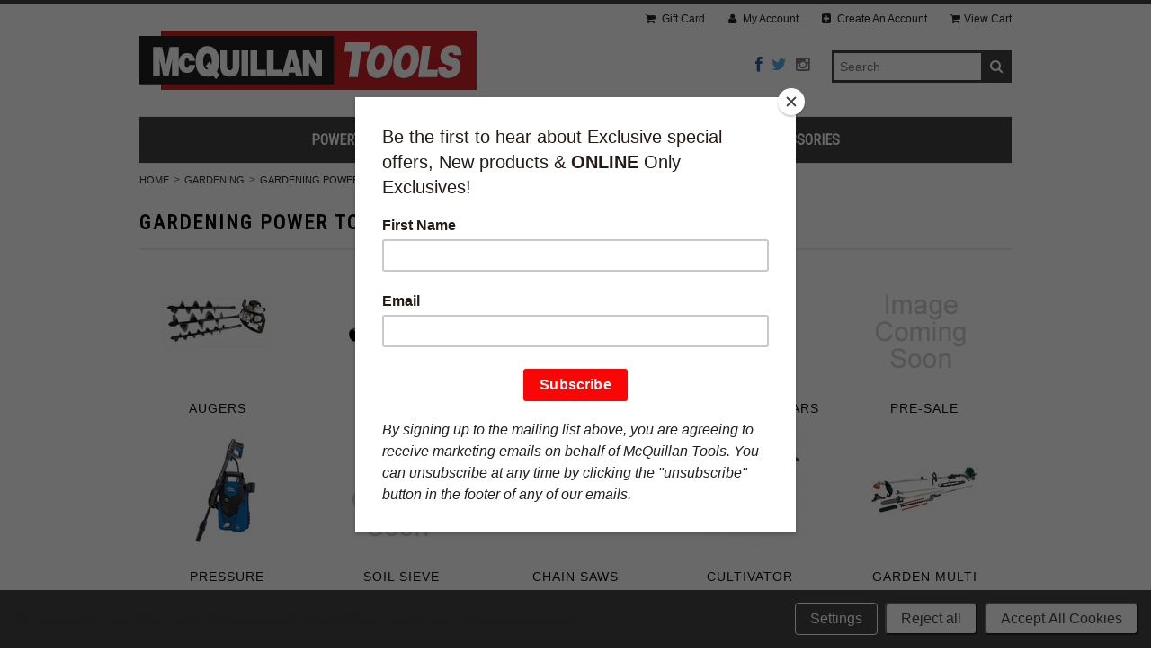

--- FILE ---
content_type: text/html; charset=UTF-8
request_url: https://mcquillantools.ie/gardening-power-tools/
body_size: 28316
content:
<!DOCTYPE html>
<html lang="en" class="responsive">

<head>
   
    <meta charset="utf-8">
    
    <title>Gardening Power Tools</title>
    <meta name="description" content="Gardening Power Tools">
    <meta name="keywords" content="Gardening Power Tools">
    <meta name="viewport" content="width=device-width">
    <meta name="google-site-verification" content="A_1ttDVcvyi-bv0aIjwfWewsHOS8-Smsy34gP-SRPZs" />
    
    <link rel='canonical' href='https://mcquillantools.ie/gardening-power-tools/' />
    <link rel='next' href='https://mcquillantools.ie/gardening-power-tools/?page=2' />
    
    
    <link rel="shortcut icon" href="https://cdn10.bigcommerce.com/s-ezhe8/product_images/McQuillan_Logo_Square.ico">
    
    <link href="https://cdn9.bigcommerce.com/r-50b4fa8997ce43839fb9457331bc39687cd8345a/themes/__master/Styles/styles.css" type="text/css" rel="stylesheet" /><link href="https://cdn9.bigcommerce.com/r-bb0c5ec5ed7131aac996329dd3a21f0a5e5edf0b/themes/Athletic/Styles/styles.css" media="all" type="text/css" rel="stylesheet" />
<link href="https://cdn9.bigcommerce.com/s-ezhe8/templates/__custom/Styles/theme.css?t=1744275188" media="all" type="text/css" rel="stylesheet" />
<link href="https://cdn9.bigcommerce.com/s-ezhe8/templates/__custom/Styles/mods.css?t=1744275188" media="all" type="text/css" rel="stylesheet" />

    
    <link rel="alternate" type="application/rss+xml" title="New Products in Gardening Power Tools (RSS 2.0)" href="https://mcquillantools.ie/rss.php?categoryid=1371&amp;type=rss" />
<link rel="alternate" type="application/atom+xml" title="New Products in Gardening Power Tools (Atom 0.3)" href="https://mcquillantools.ie/rss.php?categoryid=1371&amp;type=atom" />
<link rel="alternate" type="application/rss+xml" title="Latest News (RSS 2.0)" href="https://mcquillantools.ie/rss.php?action=newblogs&amp;type=rss" />
<link rel="alternate" type="application/atom+xml" title="Latest News (Atom 0.3)" href="https://mcquillantools.ie/rss.php?action=newblogs&amp;type=atom" />
<link rel="alternate" type="application/rss+xml" title="New Products (RSS 2.0)" href="https://mcquillantools.ie/rss.php?type=rss" />
<link rel="alternate" type="application/atom+xml" title="New Products (Atom 0.3)" href="https://mcquillantools.ie/rss.php?type=atom" />

    
    <!-- // HEADER JS: Only modernizr & jquery // All other JS in Panels/Footer.html // -->
    <script src="https://cdn10.bigcommerce.com/r-bb0c5ec5ed7131aac996329dd3a21f0a5e5edf0b/themes/Athletic/js/modernizr.foundation.js"></script>
    <script src="//ajax.googleapis.com/ajax/libs/jquery/1.8.3/jquery.min.js"></script>
    <script>window.jQuery || document.write('<script src="https://cdn10.bigcommerce.com/r-bb0c5ec5ed7131aac996329dd3a21f0a5e5edf0b/themes/Athletic/js/jquery-1.8.3.min.js"><\/script>')</script>
        
     
        
        
    <!-- Start Tracking Code for analytics_facebook -->

<script data-bc-cookie-consent="4" type="text/plain">
!function(f,b,e,v,n,t,s){if(f.fbq)return;n=f.fbq=function(){n.callMethod?n.callMethod.apply(n,arguments):n.queue.push(arguments)};if(!f._fbq)f._fbq=n;n.push=n;n.loaded=!0;n.version='2.0';n.queue=[];t=b.createElement(e);t.async=!0;t.src=v;s=b.getElementsByTagName(e)[0];s.parentNode.insertBefore(t,s)}(window,document,'script','https://connect.facebook.net/en_US/fbevents.js');

fbq('set', 'autoConfig', 'false', '379979650886044');
fbq('dataProcessingOptions', []);
fbq('init', '379979650886044', {"external_id":"00444282-8e7e-4bdd-a014-f3bd83f70043"});
fbq('set', 'agent', 'bigcommerce', '379979650886044');

function trackEvents() {
    var pathName = window.location.pathname;

    fbq('track', 'PageView', {}, {"eventID":"store-1-prd-us-central1-196967839016"});

    // Search events start -- only fire if the shopper lands on the /search.php page
    if (pathName.indexOf('/search.php') === 0 && getUrlParameter('search_query')) {
        fbq('track', 'Search', {
            content_type: 'product_group',
            content_ids: [],
            search_string: getUrlParameter('search_query')
        });
    }
    // Search events end

    // Wishlist events start -- only fire if the shopper attempts to add an item to their wishlist
    if (pathName.indexOf('/wishlist.php') === 0 && getUrlParameter('added_product_id')) {
        fbq('track', 'AddToWishlist', {
            content_type: 'product_group',
            content_ids: []
        });
    }
    // Wishlist events end

    // Lead events start -- only fire if the shopper subscribes to newsletter
    if (pathName.indexOf('/subscribe.php') === 0 && getUrlParameter('result') === 'success') {
        fbq('track', 'Lead', {});
    }
    // Lead events end

    // Registration events start -- only fire if the shopper registers an account
    if (pathName.indexOf('/login.php') === 0 && getUrlParameter('action') === 'account_created') {
        fbq('track', 'CompleteRegistration', {}, "");
    }
    // Registration events end

    

    function getUrlParameter(name) {
        var cleanName = name.replace(/[\[]/, '\[').replace(/[\]]/, '\]');
        var regex = new RegExp('[\?&]' + cleanName + '=([^&#]*)');
        var results = regex.exec(window.location.search);
        return results === null ? '' : decodeURIComponent(results[1].replace(/\+/g, ' '));
    }
}

if (window.addEventListener) {
    window.addEventListener("load", trackEvents, false)
}
</script>
<noscript><img height="1" width="1" style="display:none" alt="null" src="https://www.facebook.com/tr?id=379979650886044&ev=PageView&noscript=1&a=plbigcommerce1.2&eid=store-1-prd-us-central1-196967839016"/></noscript>

<!-- End Tracking Code for analytics_facebook -->

<!-- Start Tracking Code for analytics_siteverification -->

<meta name="google-site-verification" content="Q-nDgfwIpPdALdfvqVl8JD0HlVv35xEPv8XKtsZfCL8" />

<!-- End Tracking Code for analytics_siteverification -->

<!-- Start Tracking Code for analytics_visualwebsiteoptimizer -->

<script data-bc-cookie-consent="4" type="text/plain">
  (function(i,s,o,g,r,a,m){i['GoogleAnalyticsObject']=r;i[r]=i[r]||function(){
  (i[r].q=i[r].q||[]).push(arguments)},i[r].l=1*new Date();a=s.createElement(o),
  m=s.getElementsByTagName(o)[0];a.async=1;a.src=g;m.parentNode.insertBefore(a,m)
  })(window,document,'script','//www.google-analytics.com/analytics.js','ga');

  ga('create', 'UA-34322058-1', 'auto');
  ga('send', 'pageview');

</script>

<!-- End Tracking Code for analytics_visualwebsiteoptimizer -->


</head>
<!-- // Applied 05/12/17 Mailchimp  // -->
    <script src="https://chimpstatic.com/mcjs-connected/js/users/051c57593009aedf1181db55e/ef3e2d871ddafa0b6703e9d68.js"></script>
     <!-- // <script src=""></script> // -->

<!-- Global site tag (gtag.js) - Google Analytics -->
<script async src="https://www.googletagmanager.com/gtag/js?id=G-RS1MZ3D4X9"></script>
<script>
  window.dataLayer = window.dataLayer || [];
  function gtag(){dataLayer.push(arguments);}
  gtag('js', new Date());

  gtag('config', 'G-RS1MZ3D4X9');
</script>
<body class="category facets page sidebar">

<div class="wrap">    
    <div class="dontPrint">
    <header class="main clearfix">
        <div class="logo-container">
            <div class="logo">
                <a href="https://mcquillantools.ie/"><img src="/product_images/logo_1546614564__53180.original.jpg" alt="McQuillan Tools"></a>

            </div>
    <!-- Google Tag Manager -->
<script>(function(w,d,s,l,i){w[l]=w[l]||[];w[l].push({'gtm.start':
new Date().getTime(),event:'gtm.js'});var f=d.getElementsByTagName(s)[0],
j=d.createElement(s),dl=l!='dataLayer'?'&l='+l:'';j.async=true;j.src=
'https://www.googletagmanager.com/gtm.js?id='+i+dl;f.parentNode.insertBefore(j,f);
})(window,document,'script','dataLayer','GTM-MDHZG2V');</script>
<!-- End Google Tag Manager -->
            <div class="info-col">
                <form action="https://mcquillantools.ie/search.php" method="get" onsubmit="return check_small_search_form()" class="search-form">
    <input type="text" name="search_query" placeholder="Search" id="search_query">
  	<button type="submit">
    	<i class="icon-search"></i>
    </button>
</form>
            <!--  DOOFINDER SCRIPT  -->
                <script src="https://eu1-config.doofinder.com/2.x/2c04ea28-48d0-4bf7-85c0-5b376442fb46.js" async></script>
                <!--  END DOOFINDER SCRIPT  -->
                 <script> document.addEventListener('doofinder.cart.add', function(event) {
  const { item_id, amount } = event.detail;
  // add custom code to send the data to your cart API
  console.log(`added ${amount} of item #${item_id}`);
});</script>
                <ul class="social-links inline-list">
    <li>
	<a href="http://www.facebook.com/mcquillantools" title="Facebook">
		<i class="icon-facebook"></i>
		<span>Facebook</span>
	</a>
</li><li>
	<a href="http://twitter.com/mcqtools" title="Twitter">
		<i class="icon-twitter"></i>
		<span>Twitter</span>
	</a>
</li>
     <li>
     <a href="http://instagram.com/MCQTOOLS" title="instagram">
    <i class="icon-instagram"></i> 
        
</a>
</li>
</ul>
            </div>
            
        </div>
    
        <div class="mobile-cart-link" style="display:">           
    <a href="https://mcquillantools.ie/cart.php" style="display:">           
        <i class="icon-shopping-cart"></i> <span class="cart-count"></span>           
    </a>           
</div> 
<div class="account-links">
    <ul class="inline-list">
        <li style="display:" class="account-link top-menu-linkk"><a href="https://mcquillantools.ie/gift-card/"><i class="icon-shopping-cart"></i> Gift Card</a></li>
        <li style="display:" class="account-link top-menu-link"><a href="https://mcquillantools.ie/account.php"><i class="icon-user"></i> My Account</a></li>
        
        <li style="display:" class="login-logout top-menu-link"><a href='https://mcquillantools.ie/login.php' onclick=''>Sign in</a> or <a href='https://mcquillantools.ie/login.php?action=create_account' onclick=''>Create an account</a></li>
        <div class="Block Moveable Panel" id="SideCurrencySelector" style="display:none;"></div>
        <li style="display:" class="cart-link top-menu-link">
            <a href="https://mcquillantools.ie/cart.php" style="display:">
                <span class="cart-count"></span>
                <i class="icon-shopping-cart"></i>View Cart <span class="cart-count"></span> 
            </a>
        </li>
        <li class="store-credit top-menu-link hide-size-desktop">
            <span>
                &copy; 2026 McQuillan Tools
                <br>
                
            </span>
        </li>
    </ul>
</div>

<script>
    // expands top menu
    (function(window, document, $, undefined){
        $('.top-menu').on('mouseenter mouseleave',function(){
            var link = $(this).children('a');
            var sub = $(this).children('ul');
            if( sub.is(':visible') ) {
                link.removeClass('active');
                sub.hide();
            }
            else {
                link.addClass('active');
                sub.show();
            }
            
            return false;
        });
    
        // adjust sign in/create an account link (no access to change this in BC panels means we resort to JS)
        var loginlogout_link = $('.login-logout');
        if( loginlogout_link.find('a').length > 1 ) { // logged out
            //var signin_link = '<a href="https://mcquillantools.ie/login.php"><i class="icon-signin"></i> Sign In</a>';
            var createaccount_link = '<a href="https://mcquillantools.ie/login.php?action=create_account"><i class="icon-plus-sign-alt"></i> Create An Account</a>';
            
            loginlogout_link.after( '<li class="create-account top-menu-link">' + createaccount_link + '</li>' );
            loginlogout_link.remove();
        }
        else // logged in
            loginlogout_link.find('a').prepend('<i class="icon-signout"></i>');
    })(window, document, jQuery);
</script>
        
        <!--<div style="background-color: font-weight: bold; color: black; border:thin Black; border-style : dashed; line-height: 20px; padding-top: 6px; paddng-left: 6px; padding-bottom: 6px; padding-right: 6px;" align=center> 

<h1 style=>We're Open for Business</h1>  
            <h2><a href="https://www.mcquillantools.ie/store-locator/"> Check out our Stores </a></h2>

</div>-->
        <div class="live-chat" style="">
            <!-- begin olark code -->
<script data-cfasync="false" type='text/javascript'>/*<![CDATA[*/window.olark||(function(c){var f=window,d=document,l=f.location.protocol=="https:"?"https:":"http:",z=c.name,r="load";var nt=function(){
f[z]=function(){
(a.s=a.s||[]).push(arguments)};var a=f[z]._={
},q=c.methods.length;while(q--){(function(n){f[z][n]=function(){
f[z]("call",n,arguments)}})(c.methods[q])}a.l=c.loader;a.i=nt;a.p={
0:+new Date};a.P=function(u){
a.p[u]=new Date-a.p[0]};function s(){
a.P(r);f[z](r)}f.addEventListener?f.addEventListener(r,s,false):f.attachEvent("on"+r,s);var ld=function(){function p(hd){
hd="head";return["<",hd,"></",hd,"><",i,' onl' + 'oad="var d=',g,";d.getElementsByTagName('head')[0].",j,"(d.",h,"('script')).",k,"='",l,"//",a.l,"'",'"',"></",i,">"].join("")}var i="body",m=d[i];if(!m){
return setTimeout(ld,100)}a.P(1);var j="appendChild",h="createElement",k="src",n=d[h]("div"),v=n[j](d[h](z)),b=d[h]("iframe"),g="document",e="domain",o;n.style.display="none";m.insertBefore(n,m.firstChild).id=z;b.frameBorder="0";b.id=z+"-loader";if(/MSIE[ ]+6/.test(navigator.userAgent)){
b.src="javascript:false"}b.allowTransparency="true";v[j](b);try{
b.contentWindow[g].open()}catch(w){
c[e]=d[e];o="javascript:var d="+g+".open();d.domain='"+d.domain+"';";b[k]=o+"void(0);"}try{
var t=b.contentWindow[g];t.write(p());t.close()}catch(x){
b[k]=o+'d.write("'+p().replace(/"/g,String.fromCharCode(92)+'"')+'");d.close();'}a.P(2)};ld()};nt()})({
loader: "static.olark.com/jsclient/loader0.js",name:"olark",methods:["configure","extend","declare","identify"]});
/* custom configuration goes here (www.olark.com/documentation) */
olark.identify('3923-165-10-4267');/*]]>*/</script><noscript><a href="https://www.olark.com/site/3923-165-10-4267/contact" title="Contact us" target="_blank">Questions? Feedback?</a> powered by <a href="http://www.olark.com?welcome" title="Olark live chat software">Olark live chat software</a></noscript>
<!-- end olark code -->
        </div>
        
        <div class="main-menu nav hide-pages-desktop">
            <a class="toggleMenu" href="#"><span>Menu</span> <i class="icon-reorder"></i></a>
            <ul class="category-list"><li>
	<a href="https://mcquillantools.ie/powertools/">PowerTools</a>
	<ul><li>
	<a href="/corded-power-tools/">Corded Power Tools</a>
	<ul><li>
	<a href="/cut-off-machines-1/">Cut-Off Machines</a>
	
</li><li>
	<a href="/drills/">Drills</a>
	
</li><li>
	<a href="/fans-air-dryers/">Fans &amp; Air Dryers</a>
	
</li><li>
	<a href="/glue-guns/">Glue Guns</a>
	
</li><li>
	<a href="/grinding/">Grinding</a>
	
</li><li>
	<a href="/heat-guns/">Heat Guns</a>
	
</li><li>
	<a href="/multi-tools/">Multi-Tools</a>
	
</li><li>
	<a href="/nibblers/">Nibblers</a>
	
</li><li>
	<a href="/paint-sprayers/">Paint Sprayers</a>
	
</li><li>
	<a href="/shears/">Shears</a>
	
</li><li>
	<a href="/soldering-equipment/">Soldering Equipment</a>
	
</li><li>
	<a href="/staplers-nailer/">Staplers &amp; Nailer</a>
	
</li><li>
	<a href="/steel-saws/">Steel Saws</a>
	
</li><li>
	<a href="/wallpaper-stripper/">Wallpaper Stripper</a>
	
</li><li>
	<a href="/woodworking/">Woodworking</a>
	
</li></ul>
</li><li>
	<a href="/cordless-power-tools/">Cordless Power Tools</a>
	<ul><li>
	<a href="/batterieschargers/">Batteries &amp; Chargers</a>
	
</li><li>
	<a href="/belt-sanders1/">Belt Sanders</a>
	
</li><li>
	<a href="/biscuit-jointer/">Biscuit Jointer</a>
	
</li><li>
	<a href="/caulking-guns/">Caulking Guns</a>
	
</li><li>
	<a href="/concrete-vibrators/">Concrete Vibrators</a>
	
</li><li>
	<a href="/die-grinder-1/">Die Grinder</a>
	
</li><li>
	<a href="/dremel-cordless/">Dremel Cordless</a>
	
</li><li>
	<a href="/fan-1/">Fan</a>
	
</li><li>
	<a href="/heat-gun/">Heat Gun</a>
	
</li><li>
	<a href="/inflators/">Inflators</a>
	
</li><li>
	<a href="/mag-drill/">Mag Drill</a>
	
</li><li>
	<a href="/mixing-drills-1/">Mixing Drills</a>
	
</li><li>
	<a href="/ratchet/">Ratchet</a>
	
</li><li>
	<a href="/rebar-bender-cutter/">Rebar Bender/Cutter</a>
	
</li><li>
	<a href="/rivet-guns/">Rivet Guns</a>
	
</li><li>
	<a href="/routers-3/">Routers</a>
	
</li><li>
	<a href="/staplers/">Staplers</a>
	
</li><li>
	<a href="/vac/">Vac</a>
	
</li><li>
	<a href="/wall-chasers/">Wall Chasers</a>
	
</li><li>
	<a href="/blowers-1/">Blowers</a>
	
</li><li>
	<a href="/cordlessdrills/">Drills</a>
	
</li><li>
	<a href="/cordless-kits/">Cordless Kits</a>
	
</li><li>
	<a href="/sds-hammer-drills/">SDS Hammer Drills</a>
	
</li><li>
	<a href="/drywall-cut-out-tool/">Drywall Cut-Out Tool</a>
	
</li><li>
	<a href="/glue-gun/">Glue Gun</a>
	
</li><li>
	<a href="/grease-guns/">Grease Guns</a>
	
</li><li>
	<a href="/grinders/">Grinders</a>
	
</li><li>
	<a href="/inspection-camera/">Inspection Camera</a>
	
</li><li>
	<a href="/laser-levels/">Laser Levels</a>
	
</li><li>
	<a href="/multi-cutter/">Multi Cutter</a>
	
</li><li>
	<a href="/multi-tools-3/">Multi-Tools</a>
	
</li><li>
	<a href="/nailers/">Nailers</a>
	
</li><li>
	<a href="/nibbler/">Nibbler</a>
	
</li><li>
	<a href="/planers-1/">Planers</a>
	
</li><li>
	<a href="/radios/">Radios</a>
	
</li><li>
	<a href="/sanders-1/">Sanders</a>
	
</li><li>
	<a href="/saws-4/">Saws</a>
	
</li><li>
	<a href="/shears-2/">Shears</a>
	
</li><li>
	<a href="/thermometer/">Thermometer</a>
	
</li><li>
	<a href="/torch/">Torch</a>
	
</li></ul>
</li><li>
	<a href="/air-tools/">Air Tools</a>
	<ul><li>
	<a href="/air-blow-gun/">Air Blow Gun</a>
	
</li><li>
	<a href="/air-caulking-gun/">Air Caulking Gun</a>
	
</li><li>
	<a href="/air-cleaning-gun/">Air Cleaning Gun</a>
	
</li><li>
	<a href="/air-cut-off-tool/">Air Cut-Off Tool</a>
	
</li><li>
	<a href="/air-die-grinder/">Air Die Grinder</a>
	
</li><li>
	<a href="/air-drill/">Air Drill</a>
	
</li><li>
	<a href="/air-grease-gun/">Air Grease Gun</a>
	
</li><li>
	<a href="/air-grinder/">Air Grinder</a>
	
</li><li>
	<a href="/air-hammer/">Air Hammer</a>
	
</li><li>
	<a href="/air-impact-wrench/">Air Impact Wrench</a>
	
</li><li>
	<a href="/air-kits/">Air Kits</a>
	
</li><li>
	<a href="/air-nibbler/">Air Nibbler</a>
	
</li><li>
	<a href="/air-ratchet/">Air Ratchet</a>
	
</li><li>
	<a href="/air-riveter/">Air Riveter</a>
	
</li><li>
	<a href="/air-sandblaster/">Air Sandblaster</a>
	
</li><li>
	<a href="/air-sander/">Air Sander</a>
	
</li><li>
	<a href="/air-saw/">Air Saw</a>
	
</li><li>
	<a href="/air-scaler/">Air Scaler</a>
	
</li><li>
	<a href="/air-shears/">Air Shears</a>
	
</li><li>
	<a href="/air-spray-gun/">Air Spray Gun</a>
	
</li><li>
	<a href="/air-tyre-inflator/">Air Tyre Inflator </a>
	
</li><li>
	<a href="/air-nailer/">Air Nailer</a>
	
</li><li>
	<a href="/air-stapler/">Air Stapler</a>
	
</li><li>
	<a href="/air-accessories/">Accessories</a>
	
</li></ul>
</li></ul>
</li><li>
	<a href="https://mcquillantools.ie/handtools/">HandTools</a>
	<ul><li>
	<a href="/general-tools/">General Tools</a>
	<ul><li>
	<a href="/circlip-pliers/">Circlip Pliers</a>
	
</li><li>
	<a href="/fencing-pliers/">Fencing Pliers</a>
	
</li><li>
	<a href="/vice-grip/">Vice Grip</a>
	
</li><li>
	<a href="/anchor-gun/">Anchor Gun</a>
	
</li><li>
	<a href="/bolt-cutters/">Bolt Cutters</a>
	
</li><li>
	<a href="/demolition-tools/">Demolition Tools</a>
	
</li><li>
	<a href="/glass-cutters/">Glass Cutters</a>
	
</li><li>
	<a href="/files/">Files</a>
	
</li><li>
	<a href="/hammers-mallets-and-axes/">Hammers, Mallets and Axes</a>
	
</li><li>
	<a href="/knives-blades-multi-tools/">Knives, Blades &amp; Multi Tools</a>
	
</li><li>
	<a href="/levels/">Levels</a>
	
</li><li>
	<a href="/rivet-gun/">Rivet Gun</a>
	
</li><li>
	<a href="/scrapers/">Scrapers</a>
	
</li><li>
	<a href="/screwdrivers-and-hex-keys/">Screwdrivers and Hex Keys</a>
	
</li><li>
	<a href="/sealant-guns/">Sealant Guns</a>
	
</li><li>
	<a href="/staplers-tackers/">Staplers Tackers</a>
	
</li><li>
	<a href="/sharpening/">Sharpening</a>
	
</li><li>
	<a href="/tin-snips-end-cutters/">Tin Snips &amp; End Cutters</a>
	
</li></ul>
</li><li>
	<a href="/woodturning-1/">Woodturning</a>
	<ul><li>
	<a href="/callipers/">Callipers</a>
	
</li><li>
	<a href="/chisels-chisel-sets/">Chisels &amp; Chisel Sets</a>
	
</li><li>
	<a href="/chucks/">Chucks</a>
	
</li><li>
	<a href="/draw-knives/">Draw Knives</a>
	
</li><li>
	<a href="/drive-centres/">Drive Centres</a>
	
</li><li>
	<a href="/pen-kits/">Pen Kits</a>
	
</li><li>
	<a href="/wood-blanks/">Wood Blanks</a>
	
</li><li>
	<a href="/wood-carving-kits/">Wood Carving Kits</a>
	
</li><li>
	<a href="/accessories-9/">Accessories</a>
	
</li></ul>
</li><li>
	<a href="/electrical-tools/">Electrical Tools</a>
	<ul><li>
	<a href="/voltage-tester-1/">Voltage Tester</a>
	
</li><li>
	<a href="/drawingfishing-rods/">Drawing/Fishing Rods</a>
	
</li><li>
	<a href="/crimping-tool/">Crimping Tool</a>
	
</li><li>
	<a href="/pliers-pincers-side-cutters/">Pliers, Pincers &amp; Side Cutters</a>
	
</li></ul>
</li><li>
	<a href="/automotive-tools-engineering-and-mechanics/">Automotive Tools, Engineering and Mechanics</a>
	<ul><li>
	<a href="/adjustable-wrenches/">Adjustable Wrenches</a>
	
</li><li>
	<a href="/feeler-gauges/">Feeler Gauges</a>
	
</li><li>
	<a href="/inspection-mirror/">Inspection Mirror</a>
	
</li><li>
	<a href="/mechanics-vice/">Mechanics Vice</a>
	
</li><li>
	<a href="/tap-die/">Tap Die</a>
	
</li><li>
	<a href="/scribers/">Scribers</a>
	
</li><li>
	<a href="/axle-stands/">Axle Stands</a>
	
</li><li>
	<a href="/calipers-micrometers/">Calipers &amp; Micrometers</a>
	
</li><li>
	<a href="/foot-pumps/">Foot Pumps</a>
	
</li><li>
	<a href="/screw-extractor/">Screw Extractor</a>
	
</li><li>
	<a href="/sockets-ratchets/">Sockets &amp; Ratchets</a>
	
</li><li>
	<a href="/leg-puller/">Leg Puller</a>
	
</li><li>
	<a href="/spanners/">Spanners</a>
	
</li><li>
	<a href="/grease-gun/">Grease Gun</a>
	
</li><li>
	<a href="/torque-wrench/">Torque Wrench</a>
	
</li></ul>
</li><li>
	<a href="/bricklaying-tools/">Bricklaying Tools</a>
	<ul><li>
	<a href="/block-chisel/">Block Chisel</a>
	
</li><li>
	<a href="/brick-lines/">Brick Lines</a>
	
</li><li>
	<a href="/brushes/">Brushes</a>
	
</li><li>
	<a href="/chalk-line/">Chalk Line</a>
	
</li><li>
	<a href="/edgers-groovers-1/">Edgers &amp; Groovers</a>
	
</li><li>
	<a href="/hawks-1/">Hawks</a>
	
</li><li>
	<a href="/jointer/">Jointer</a>
	
</li><li>
	<a href="/levels-1/">Levels</a>
	
</li><li>
	<a href="/paving-tools/">Paving Tools</a>
	
</li><li>
	<a href="/pins/">Pins</a>
	
</li><li>
	<a href="/profile-clamps/">Profile Clamps</a>
	
</li><li>
	<a href="/small-tool/">Small Tool</a>
	
</li><li>
	<a href="/trowels-1/">Trowels</a>
	
</li><li>
	<a href="/chisels-and-punches/">Chisels and Punches</a>
	
</li><li>
	<a href="/mortar-guns/">Mortar Guns</a>
	
</li></ul>
</li><li>
	<a href="/woodworking-tools/">Woodworking Tools</a>
	<ul><li>
	<a href="/marking-gauge/">Marking Gauge</a>
	
</li><li>
	<a href="/pincers/">Pincers</a>
	
</li><li>
	<a href="/scrapers1/">Scrapers</a>
	
</li><li>
	<a href="/carving-chisels/">Carving Chisels</a>
	
</li><li>
	<a href="/flooring/">Flooring</a>
	
</li><li>
	<a href="/wood-carving/">Wood Carving</a>
	
</li><li>
	<a href="/board-lifter/">Board lifter</a>
	
</li><li>
	<a href="/clamps-vices/">Clamps &amp; Vices</a>
	
</li><li>
	<a href="/wood-turning-chisels/">Wood Turning Chisels</a>
	
</li><li>
	<a href="/picture-framing/">Picture Framing</a>
	
</li><li>
	<a href="/hand-drills-braces/">Hand Drills &amp; Braces</a>
	
</li><li>
	<a href="/jigs/">Jigs</a>
	
</li><li>
	<a href="/mitre-boxes-blocks/">Mitre Boxes &amp; Blocks</a>
	
</li><li>
	<a href="/chisel-sets/">Chisel Sets</a>
	
</li><li>
	<a href="/wood-chisel/">Wood Chisel</a>
	
</li><li>
	<a href="/planes/">Planes</a>
	
</li><li>
	<a href="/saws/">Saws</a>
	
</li><li>
	<a href="/squares-bevels/">Squares &amp; Bevels</a>
	
</li><li>
	<a href="/wood-burning/">Wood Burning</a>
	
</li></ul>
</li><li>
	<a href="/plastering-tools/">Plastering Tools</a>
	<ul><li>
	<a href="/corner-trowels/">Corner Trowels</a>
	
</li><li>
	<a href="/scratching-tools-scarifiers/">Scratching Tools &amp; Scarifiers</a>
	
</li><li>
	<a href="/tyrolean-gun/">Tyrolean Gun</a>
	
</li><li>
	<a href="/sanders-2/">Sanders</a>
	
</li><li>
	<a href="/hawks/">Hawks</a>
	
</li><li>
	<a href="/finishing-trowel/">Finishing Trowel</a>
	
</li><li>
	<a href="/jointing-knife/">Jointing Knife</a>
	
</li></ul>
</li><li>
	<a href="/plumbing-tools/">Plumbing Tools</a>
	<ul><li>
	<a href="/bending-springs/">Bending Springs</a>
	
</li><li>
	<a href="/drain-equipment/">Drain Equipment</a>
	
</li><li>
	<a href="/drain-rods-1/">Drain Rods</a>
	
</li><li>
	<a href="/pipe-benders/">Pipe Benders</a>
	
</li><li>
	<a href="/pipe-tube-tank-cutters/">Pipe, Tube &amp; Tank Cutters</a>
	
</li><li>
	<a href="/plumbers-wrenches-spanners/">Plumbers Wrenches &amp; Spanners</a>
	
</li><li>
	<a href="/plumbing-keys/">Plumbing Keys</a>
	
</li><li>
	<a href="/waterpump-pliers/">Waterpump Pliers</a>
	
</li></ul>
</li><li>
	<a href="/measuring/surveying/">Measuring &amp; Surveying</a>
	<ul><li>
	<a href="/callipers1/">Callipers</a>
	
</li><li>
	<a href="/hardness-tester/">Hardness Tester</a>
	
</li><li>
	<a href="/rule-steelwoddenalu1/">Rule (Steel/Wodden/Alu)</a>
	
</li><li>
	<a href="/detector/">Detector</a>
	
</li><li>
	<a href="/folding-rule/">Folding Rule</a>
	
</li><li>
	<a href="/scale-rules/">Scale Rules</a>
	
</li><li>
	<a href="/sound-meter/">Sound Meter</a>
	
</li><li>
	<a href="/thermo-meter/">Thermo Meter</a>
	
</li><li>
	<a href="/long-tapes/">Long Tapes</a>
	
</li><li>
	<a href="/measuring-wheel/">Measuring Wheel</a>
	
</li><li>
	<a href="/video-scope/">Video Scope</a>
	
</li><li>
	<a href="/laser-measures-distance-estimators/">Laser Measures &amp; Distance Estimators</a>
	
</li><li>
	<a href="/measuring-tape/">Measuring Tape</a>
	
</li><li>
	<a href="/moisture-meter/">Moisture Meter</a>
	
</li><li>
	<a href="/stud-sensors/">Stud Sensors</a>
	
</li></ul>
</li><li>
	<a href="/painting-decorating/">Painting Decorating</a>
	<ul><li>
	<a href="/paint-brushes1/">Paint Brushes</a>
	
</li><li>
	<a href="/paint-rollers---refills--frames/">Paint Rollers - Refills &amp; Frames</a>
	
</li><li>
	<a href="/protection/">Protection</a>
	
</li><li>
	<a href="/decorators-multi-tool/">Decorators Multi Tool</a>
	
</li><li>
	<a href="/filling-knives/">Filling Knives</a>
	
</li><li>
	<a href="/paint-kettles--scuttles/">Paint Kettles &amp; Scuttles</a>
	
</li><li>
	<a href="/shave-hooks/">Shave Hooks</a>
	
</li><li>
	<a href="/sanding/">Sanding</a>
	
</li><li>
	<a href="/masking-tape1/">Masking Tape</a>
	
</li><li>
	<a href="/wall-floor--glass-scrapers/">Wall, Floor &amp; Glass Scrapers</a>
	
</li></ul>
</li><li>
	<a href="/roofing-tools/">Roofing Tools</a>
	
</li><li>
	<a href="/tiling-tools/">Tiling Tools</a>
	<ul><li>
	<a href="/tiling-machines/">Tiling Machines</a>
	
</li><li>
	<a href="/tiling-hand-tools/">Tiling Hand Tools</a>
	
</li><li>
	<a href="/tiling-accessories/">Tiling Accessories</a>
	
</li></ul>
</li><li>
	<a href="/tool-kits/">Tool Kits</a>
	
</li></ul>
</li><li>
	<a href="https://mcquillantools.ie/machinery/">Machinery</a>
	<ul><li>
	<a href="/excavator/">Excavator</a>
	
</li><li>
	<a href="/woodworking-machines/">Woodworking</a>
	<ul><li>
	<a href="/bandsaws/">Bandsaws</a>
	
</li><li>
	<a href="/table-saws/">Table Saws</a>
	
</li><li>
	<a href="/lathes/">Lathes</a>
	
</li><li>
	<a href="/lock-morticer/">Lock Morticer</a>
	
</li><li>
	<a href="/mitre-saws/">Mitre Saws</a>
	
</li><li>
	<a href="/mitre-guillotines/">Mitre Guillotines</a>
	
</li><li>
	<a href="/mortisers/">Mortisers</a>
	
</li><li>
	<a href="/planers-thicknessers/">Planers/Thicknessers</a>
	
</li><li>
	<a href="/pyrography/">Pyrography</a>
	
</li><li>
	<a href="/router-table/">Router Table</a>
	
</li><li>
	<a href="/sanders/">Sanders</a>
	
</li><li>
	<a href="/saw-stand/">Saw Stand</a>
	
</li><li>
	<a href="/scroll-saws/">Scroll Saws</a>
	
</li><li>
	<a href="/spindle-moulder/">Spindle Moulder</a>
	
</li><li>
	<a href="/underpinners/">Underpinners</a>
	
</li></ul>
</li><li>
	<a href="/oil-drainer/">Oil Drainer</a>
	
</li><li>
	<a href="/air-cleaners/">Air Cleaners</a>
	
</li><li>
	<a href="/bench-grinders/">Bench Grinders</a>
	<ul><li>
	<a href="/bench-grinder/">Bench Grinder</a>
	
</li><li>
	<a href="/benchgrinderaccessories/">Accessories</a>
	
</li></ul>
</li><li>
	<a href="/cement-mixer/">Cement Mixer</a>
	
</li><li>
	<a href="/con-saw/">Con Saw</a>
	
</li><li>
	<a href="/compressors/">Compressors</a>
	<ul><li>
	<a href="/1224v-compressor/">12/24v Compressor</a>
	
</li><li>
	<a href="/belt-drive-compressor/">Belt Drive Compressor</a>
	
</li><li>
	<a href="/cordless-compressor/">Cordless Compressor</a>
	
</li><li>
	<a href="/direct-drive-compressors/">Direct Drive Compressors</a>
	
</li><li>
	<a href="/industrial-electric-compressor/">Industrial Electric Compressor</a>
	
</li><li>
	<a href="/industrial-petrol-compressor/">Industrial Petrol Compressor</a>
	
</li><li>
	<a href="/rotary-screw-compressor/">Rotary Screw Compressor</a>
	
</li><li>
	<a href="/screw-compressors/">Screw Compressors</a>
	
</li><li>
	<a href="/silenced-piston-compressor/">Silenced Piston Compressor</a>
	
</li></ul>
</li><li>
	<a href="/cut-off-machines/">Cut-Off Machines</a>
	
</li><li>
	<a href="/drill-presses/">Drill Presses</a>
	
</li><li>
	<a href="/dumpers/">Dumpers</a>
	
</li><li>
	<a href="/dust-extractors-vacuums/">Dust Extractors &amp; Vacuums</a>
	<ul><li>
	<a href="/dust-extractors/">Dust Extractors</a>
	
</li><li>
	<a href="/fume-extractor/">Fume Extractor</a>
	
</li><li>
	<a href="/vacuum/">Vacuum</a>
	
</li><li>
	<a href="/wet-dry-vacuum/">Wet &amp; Dry Vacuum</a>
	
</li><li>
	<a href="/extractor-vac-accessories/">Accessories</a>
	
</li></ul>
</li><li>
	<a href="/generators/">Generators</a>
	
</li><li>
	<a href="/hoists/">Hoists</a>
	
</li><li>
	<a href="/hydraulic-floor-press/">Hydraulic Floor Press</a>
	
</li><li>
	<a href="/induction-heaters/">Induction Heaters</a>
	
</li><li>
	<a href="/jacks/">Jacks</a>
	
</li><li>
	<a href="/magnetic-drills/">Magnetic Drills</a>
	<ul><li>
	<a href="/magnetic-drill/">Magnetic Drill</a>
	
</li><li>
	<a href="/broaching-cutters/">Broaching Cutters</a>
	
</li></ul>
</li><li>
	<a href="/pipe-bending/">Pipe Bending</a>
	
</li><li>
	<a href="/pressure-washers/">Pressure Washers</a>
	<ul><li>
	<a href="/cordless-washer/">Cordless Washer</a>
	
</li><li>
	<a href="/electric-pressure-washer/">Electric Pressure Washer</a>
	
</li><li>
	<a href="/petrol-diesel-pressure-washer/">Petrol/Diesel Pressure washer</a>
	
</li><li>
	<a href="/pressure-washer-accessories/">Pressure Washer Accessories </a>
	
</li></ul>
</li><li>
	<a href="/pumps/">Pumps</a>
	
</li><li>
	<a href="/space-heaters/">Space Heaters</a>
	<ul><li>
	<a href="/electric-heater/">Electric Heater</a>
	
</li><li>
	<a href="/fuel-heaters/">Fuel Heaters</a>
	
</li></ul>
</li><li>
	<a href="/stone-saws/">Stone Saws</a>
	
</li><li>
	<a href="/tile-saws/">Tile Saws</a>
	
</li><li>
	<a href="/welding/">Welding</a>
	<ul><li>
	<a href="/arc-welding/">Arc Welding</a>
	
</li><li>
	<a href="/mig-welding/">Mig Welding</a>
	
</li><li>
	<a href="/plasma-cutters-1/">Plasma Cutters</a>
	
</li><li>
	<a href="/spot-welders-1/">Spot Welders</a>
	
</li><li>
	<a href="/stud-welding/">Stud Welding</a>
	
</li><li>
	<a href="/tig-welding/">Tig Welding</a>
	
</li><li>
	<a href="/welding-accessories/">Welding Accessories</a>
	
</li></ul>
</li></ul>
</li><li>
	<a href="https://mcquillantools.ie/gardening/">Gardening</a>
	<ul><li>
	<a href="/cutting-tools/">Cutting Tools</a>
	<ul><li>
	<a href="/axes-mauls-log-splitters/">Axes, Mauls &amp; Log Splitters</a>
	
</li><li>
	<a href="/bow-pruning-saw/">Bow &amp; Pruning Saw</a>
	
</li><li>
	<a href="/loppers/">Loppers</a>
	
</li><li>
	<a href="/pruner/">Pruner</a>
	
</li><li>
	<a href="/secateurs/">Secateurs</a>
	
</li><li>
	<a href="/shears-1/">Shears</a>
	
</li></ul>
</li><li>
	<a href="/mowing/">Mowing</a>
	<ul><li>
	<a href="/front-riders/">Front Riders</a>
	
</li><li>
	<a href="/garden-tractors/">Garden Tractors</a>
	
</li><li>
	<a href="/lawnmowers/">Lawnmowers</a>
	
</li><li>
	<a href="/ride-on-mower-decks/">Ride On Mower Decks</a>
	
</li><li>
	<a href="/strimmers-brushcutters/">Strimmers &amp; Brushcutters</a>
	
</li></ul>
</li><li>
	<a href="/digging-tools/">Digging Tools</a>
	<ul><li>
	<a href="/augers/">Augers</a>
	
</li><li>
	<a href="/picks-1/">Picks</a>
	
</li><li>
	<a href="/digging-forks/">Digging Forks</a>
	
</li><li>
	<a href="/spades-shovels/">Spades &amp; Shovels</a>
	
</li><li>
	<a href="/cultivators-tillers/">Cultivators &amp; Tillers</a>
	
</li></ul>
</li><li>
	<a href="/gardening-power-tools/">Gardening Power Tools</a>
	<ul><li>
	<a href="/augers1/">Augers</a>
	
</li><li>
	<a href="/blowers/">Blowers</a>
	
</li><li>
	<a href="/cordless-pruner/">Cordless Pruner</a>
	
</li><li>
	<a href="/loppers-sheers/">Loppers &amp; Shears</a>
	
</li><li>
	<a href="/pre-sale/">Pre-sale</a>
	
</li><li>
	<a href="/pressure-washers1/">Pressure Washers</a>
	
</li><li>
	<a href="/soil-sieve/">Soil Sieve</a>
	
</li><li>
	<a href="/chain-saws/">Chain Saws</a>
	
</li><li>
	<a href="/cultivator/">Cultivator</a>
	
</li><li>
	<a href="/garden-multi-tools/">Garden Multi Tools</a>
	
</li><li>
	<a href="/hedge-trimmers/">Hedge Trimmers</a>
	
</li><li>
	<a href="/logsplitters/">Log Splitters</a>
	
</li><li>
	<a href="/scarifier-lawn-rakers/">Scarifier &amp; Lawn Rakers</a>
	
</li><li>
	<a href="/shredders/">Shredders</a>
	
</li></ul>
</li><li>
	<a href="/garden-accessories/">Garden Accessories</a>
	
</li><li>
	<a href="/gardening-hand-tools/">Gardening Hand Tools</a>
	<ul><li>
	<a href="/cultivator-1/">Cultivators</a>
	
</li><li>
	<a href="/hand-forks/">Hand Forks</a>
	
</li><li>
	<a href="/hand-tool-sets/">Hand Tool Sets</a>
	
</li><li>
	<a href="/trowels-scoops/">Trowels &amp; Scoops</a>
	
</li><li>
	<a href="/kneelers/">Kneelers</a>
	
</li><li>
	<a href="/planter-dibbers/">Planter &amp; Dibbers</a>
	
</li><li>
	<a href="/sieves-aerators/">Sieves &amp; Aerators</a>
	
</li><li>
	<a href="/tampers/">Tampers</a>
	
</li><li>
	<a href="/weeders/">Weeders</a>
	
</li></ul>
</li><li>
	<a href="/waste-collection-composting-tidying/">Waste Collection, Composting &amp; Tidying</a>
	<ul><li>
	<a href="/agricultural-forks/">Agricultural Forks</a>
	
</li><li>
	<a href="/brushes-4/">Brushes</a>
	
</li><li>
	<a href="/seed-spreader/">Seed Spreader</a>
	
</li><li>
	<a href="/compost-tumblers/">Compost Tumblers</a>
	
</li><li>
	<a href="/hoes/">Hoes</a>
	
</li><li>
	<a href="/rakes/">Rakes</a>
	
</li><li>
	<a href="/lawn-edger/">Lawn Edger</a>
	
</li><li>
	<a href="/incinerators/">Incinerators</a>
	
</li><li>
	<a href="/leaf-collectors/">Leaf Collectors</a>
	
</li><li>
	<a href="/waste-bags-bins/">Waste Bags &amp; Bins</a>
	
</li><li>
	<a href="/gardening-carts/">Gardening Carts</a>
	
</li><li>
	<a href="/wheelbarrows-1/">Wheelbarrows</a>
	
</li></ul>
</li><li>
	<a href="/watering-spraying/">Watering &amp; Spraying</a>
	<ul><li>
	<a href="/agricultural-spraying/">Agricultural Spraying</a>
	
</li><li>
	<a href="/hose-connectors/">Hose Connectors</a>
	
</li><li>
	<a href="/hoses-hose-reels/">Hoses &amp; Hose Reels</a>
	
</li><li>
	<a href="/pump/">Pumps</a>
	
</li><li>
	<a href="/sprinklers/">Sprinklers</a>
	
</li><li>
	<a href="/watering-cans-sprayers/">Watering Cans &amp; Sprayers</a>
	
</li><li>
	<a href="/watering-timers/">Watering Timers</a>
	
</li></ul>
</li><li>
	<a href="/safety-ppe/">Safety / PPE</a>
	<ul><li>
	<a href="/forestry-clothing/">Forestry Clothing</a>
	
</li><li>
	<a href="/gardening-gloves/">Gardening Gloves</a>
	
</li><li>
	<a href="/goggles-1/">Goggles</a>
	
</li></ul>
</li></ul>
</li><li>
	<a href="https://mcquillantools.ie/accessories/">Accessories</a>
	<ul><li>
	<a href="/electrical/">Electrical</a>
	<ul><li>
	<a href="/household-electrical/">Household Electrical</a>
	
</li><li>
	<a href="/site-electrical/">Site Electrical</a>
	
</li></ul>
</li><li>
	<a href="/tie-down-cords-straps/">Tie Down &amp; Cords/Straps</a>
	<ul><li>
	<a href="/bungee-cords/">Bungee Cords</a>
	
</li><li>
	<a href="/ratchet-tie-downs-1/">Ratchet Tie-Downs</a>
	
</li><li>
	<a href="/strap-flooring-tool/">Strap Flooring Tool</a>
	
</li><li>
	<a href="/tie-downs-1/">Tie Downs</a>
	
</li></ul>
</li><li>
	<a href="/wheelbarrows-2/">Wheelbarrows </a>
	
</li><li>
	<a href="/workwear-ppe/">Workwear &amp; PPE</a>
	<ul><li>
	<a href="/braces/">Braces</a>
	
</li><li>
	<a href="/masks/">Dust Masks &amp; Respirators</a>
	
</li><li>
	<a href="/ear-protection/">Ear Protection</a>
	
</li><li>
	<a href="/eye-protection/">Eye Protection</a>
	
</li><li>
	<a href="/footwear/">Footwear</a>
	
</li><li>
	<a href="/gloves/">Gloves</a>
	
</li><li>
	<a href="/hard-hats/">Hard Hats</a>
	
</li><li>
	<a href="/jackets-tops/">Jackets &amp; Tops</a>
	
</li><li>
	<a href="/overalls/">Overalls</a>
	
</li><li>
	<a href="/safety-harness-1/">Safety Harness</a>
	
</li><li>
	<a href="/socks/">Socks</a>
	
</li><li>
	<a href="/stilts/">Stilts</a>
	
</li><li>
	<a href="/trousers/">Trousers</a>
	
</li></ul>
</li><li>
	<a href="/power-tool-accessories/">Power Tool Accessories</a>
	<ul><li>
	<a href="/burr-cutter/">Burr Cutter</a>
	
</li><li>
	<a href="/drill-guides/">Drill Guides</a>
	
</li><li>
	<a href="/sawblades/">SawBlades</a>
	
</li><li>
	<a href="/diamond-blades/">Diamond Blades</a>
	
</li><li>
	<a href="/abrasives/">Abrasives/Sanding</a>
	
</li><li>
	<a href="/drilling-screwdriving/">Drilling &amp; Screwdriving</a>
	
</li><li>
	<a href="/grinding-1/">Grinding</a>
	
</li><li>
	<a href="/chucks-adaptors/">Chucks &amp; Adaptors</a>
	
</li><li>
	<a href="/dremel-accessories/">Dremel Accessories</a>
	
</li><li>
	<a href="/batteries-chargers/">Batteries &amp; Chargers</a>
	
</li><li>
	<a href="/drill-stands/">Drill Stands</a>
	
</li><li>
	<a href="/legstands/">Legstands</a>
	
</li><li>
	<a href="/multi-tool-accessories/">Multi-Tool Accessories</a>
	
</li><li>
	<a href="/plunge-saw-accessories/">Plunge Saw Accessories</a>
	
</li><li>
	<a href="/sawing-accessories/">Sawing Accessories</a>
	
</li><li>
	<a href="/routing-1/">Routing</a>
	
</li></ul>
</li><li>
	<a href="/adhesives-tapes/">Adhesives &amp; Tapes</a>
	<ul><li>
	<a href="/command-stripshooks/">Command Strips/Hooks</a>
	
</li><li>
	<a href="/contact-adhesives/">Contact Adhesives</a>
	
</li><li>
	<a href="/electrical-tape/">Electrical Tape</a>
	
</li><li>
	<a href="/epoxy-adhesives/">Epoxy Adhesives</a>
	
</li><li>
	<a href="/gaffer-builders-tapes/">Gaffer &amp; Builders Tapes</a>
	
</li><li>
	<a href="/glass-mirror-adhesives/">Glass &amp; Mirror Adhesives</a>
	
</li><li>
	<a href="/glue/">Glue</a>
	
</li><li>
	<a href="/glue-sticks/">Glue Sticks</a>
	
</li><li>
	<a href="/grab--nail-free-adhesives/">Grab &amp; Nail Free Adhesives</a>
	
</li><li>
	<a href="/masking-tape/">Masking Tape</a>
	
</li><li>
	<a href="/plasterboard-tape/">Plasterboard Tape</a>
	
</li><li>
	<a href="/spray-adhesives/">Spray Adhesives</a>
	
</li><li>
	<a href="/super-glue/">Super Glue</a>
	
</li><li>
	<a href="/superglue-removers/">Superglue Removers</a>
	
</li><li>
	<a href="/threadlocking/">Threadlocking</a>
	
</li><li>
	<a href="/wood-glue/">Wood Glue</a>
	
</li></ul>
</li><li>
	<a href="/sealant-fillers/">Sealant &amp; Fillers</a>
	<ul><li>
	<a href="/decorators-caulk/">Decorators Caulk</a>
	
</li><li>
	<a href="/expanding-foam/">Expanding Foam</a>
	
</li><li>
	<a href="/mounting/">Mounting</a>
	
</li><li>
	<a href="/sealants/">Sealants</a>
	
</li><li>
	<a href="/decorators-fillers/">Decorators Fillers</a>
	
</li></ul>
</li><li>
	<a href="/smoke-carbon-monoxide-alarm/">Smoke/Carbon Monoxide Alarm</a>
	
</li><li>
	<a href="/alkaline-battery/">Alkaline Battery</a>
	
</li><li>
	<a href="/battery-chargers/">Battery Chargers</a>
	
</li><li>
	<a href="/buckets-1/">Buckets</a>
	
</li><li>
	<a href="/fastening-fixings/">Fastening &amp; Fixings</a>
	<ul><li>
	<a href="/nails/">Nails</a>
	
</li><li>
	<a href="/screws/">Screws</a>
	
</li><li>
	<a href="/staples/">Staples</a>
	
</li></ul>
</li><li>
	<a href="/lubricants-oils/">Lubricants &amp; Oils</a>
	
</li><li>
	<a href="/padlocks-door-locks-security/">Padlocks, Door Locks &amp; Security</a>
	
</li><li>
	<a href="/radios-1/">Radios</a>
	
</li><li>
	<a href="/parts/">Spare Parts</a>
	<ul><li>
	<a href="/battipav-spares/">Battipav Spares</a>
	
</li><li>
	<a href="/jet-parts/">Jet Parts</a>
	
</li><li>
	<a href="/bosch-spare-parts/">Bosch Parts</a>
	
</li><li>
	<a href="/hitachi-spare-parts/">Hitachi Parts</a>
	
</li></ul>
</li><li>
	<a href="/tool-storage-access/">Tool Storage &amp; Access</a>
	<ul><li>
	<a href="/tool-belts-pouches-holders/">Tool Belts, Pouches &amp; Holders</a>
	
</li><li>
	<a href="/ladders/">Ladders</a>
	
</li><li>
	<a href="/mobile-storage/">Mobile Storage</a>
	
</li><li>
	<a href="/organiser/">Organiser</a>
	
</li><li>
	<a href="/roller-cabinets-and-tool-chests/">Roller Cabinets and Tool Chests</a>
	
</li><li>
	<a href="/site-box/">Site Box</a>
	
</li><li>
	<a href="/tote-bag/">Tote Bag</a>
	
</li><li>
	<a href="/tool-bag/">Tool Bag</a>
	
</li><li>
	<a href="/tool-box/">Tool Box</a>
	
</li></ul>
</li><li>
	<a href="/transport-carts/">Transport Carts</a>
	
</li><li>
	<a href="/work-benches/">Work Benches</a>
	
</li><li>
	<a href="/miscellaneous/">Miscellaneous</a>
	<ul><li>
	<a href="/anvil/">Anvil</a>
	
</li><li>
	<a href="/line-marker/">Line Marker</a>
	
</li><li>
	<a href="/other/">Other</a>
	
</li><li>
	<a href="/tie-downs/">Tie Downs</a>
	
</li><li>
	<a href="/web-stretcher/">Web Stretcher</a>
	
</li><li>
	<a href="/cable-ties/">Cable Ties</a>
	
</li></ul>
</li></ul>
</li></ul>
            <li class="  page-menu-link">
    <a href="https://mcquillantools.ie/hikoki-2026-battery-redemption/"><span>Hikoki 2026 Battery Redemption</span></a>
    <ul class="dropdown">
        
    </ul>
</li><li class="  page-menu-link">
    <a href="https://mcquillantools.ie/hikoki-warranty/"><span>Hikoki Warranty</span></a>
    <ul class="dropdown">
        
    </ul>
</li><li class="  page-menu-link">
    <a href="https://mcquillantools.ie/faqs/"><span>FAQS</span></a>
    <ul class="dropdown">
        
    </ul>
</li><li class="HasSubMenu  page-menu-link">
    <a href="https://mcquillantools.ie/store-locator/"><span>Store Locator</span></a>
    <ul class="dropdown">
        	<li><a href="https://mcquillantools.ie/capel-street/">Capel Street</a></li><li><a href="https://mcquillantools.ie/online-department/">Online Department</a></li><li><a href="https://mcquillantools.ie/cork/">Cork</a></li><li><a href="https://mcquillantools.ie/mcquillan-wholesale/">McQuillan Wholesale</a></li>

    </ul>
</li><li class="  page-menu-link">
    <a href="https://mcquillantools.ie/gift-card/"><span>Gift Card </span></a>
    <ul class="dropdown">
        
    </ul>
</li><li class="  page-menu-link">
    <a href="https://mcquillantools.ie/contact-us/"><span>Contact Us</span></a>
    <ul class="dropdown">
        
    </ul>
</li><li class="  page-menu-link">
    <a href="https://mcquillantools.ie/delivery/"><span>Delivery</span></a>
    <ul class="dropdown">
        
    </ul>
</li><li class="  page-menu-link">
    <a href="https://mcquillantools.ie/privacy-policy/"><span>Privacy Policy</span></a>
    <ul class="dropdown">
        
    </ul>
</li><li class="  page-menu-link">
    <a href="https://mcquillantools.ie/terms-conditions/"><span>Terms &amp; Conditions</span></a>
    <ul class="dropdown">
        
    </ul>
</li>
        </div>
    </header>
    </div>

	
<section class="main">
	<div class="row">
		<div class="twelve columns">
			<ul class="breadcrumbs">
	<li><a href="https://mcquillantools.ie/">Home</a></li>
	<li><a href="https://mcquillantools.ie/gardening/">Gardening</a></li><li class="current"><span>Gardening Power Tools</span></li>
</ul>

			<h1>Gardening Power Tools</h1>

<div>
	
</div>

<div class="subcat-grid left">
	<ul class="hide-empty-last-child">
		<li class="left bump-right">
	<a class="th" href="https://mcquillantools.ie/augers1/" style="text-decoration: none;">
		<img src="https://cdn10.bigcommerce.com/s-ezhe8/product_images/h/68294_1__35879_category.jpg">
	</a>
	<a href="https://mcquillantools.ie/augers1/">Augers</a>
	<span class="vertical-divider"></span>
</li><li class="left bump-right">
	<a class="th" href="https://mcquillantools.ie/blowers/" style="text-decoration: none;">
		<img src="https://cdn10.bigcommerce.com/s-ezhe8/product_images/g/h210-0494__60096.png">
	</a>
	<a href="https://mcquillantools.ie/blowers/">Blowers</a>
	<span class="vertical-divider"></span>
</li><li class="left bump-right">
	<a class="th" href="https://mcquillantools.ie/cordless-pruner/" style="text-decoration: none;">
		<img src="https://cdn10.bigcommerce.com/s-ezhe8/product_images/l/bcpp18d1_1_category.jpg__27273_category.jpg">
	</a>
	<a href="https://mcquillantools.ie/cordless-pruner/">Cordless Pruner</a>
	<span class="vertical-divider"></span>
</li><li class="RowDivider" style="float:none; clear:both;"></li><li class="left bump-right">
	<a class="th" href="https://mcquillantools.ie/loppers-sheers/" style="text-decoration: none;">
		<img src="https://cdn10.bigcommerce.com/s-ezhe8/product_images/r/61wzchzle8l._sl1500___92921.1468570247.500.500_category.jpg">
	</a>
	<a href="https://mcquillantools.ie/loppers-sheers/">Loppers &amp; Shears</a>
	<span class="vertical-divider"></span>
</li><li class="left bump-right">
	<a class="th" href="https://mcquillantools.ie/pre-sale/" style="text-decoration: none;">
		<img src="https://cdn10.bigcommerce.com/r-bb0c5ec5ed7131aac996329dd3a21f0a5e5edf0b/themes/Athletic/images/CategoryDefault.gif">
	</a>
	<a href="https://mcquillantools.ie/pre-sale/">Pre-sale</a>
	<span class="vertical-divider"></span>
</li><li class="left bump-right">
	<a class="th" href="https://mcquillantools.ie/pressure-washers1/" style="text-decoration: none;">
		<img src="https://cdn10.bigcommerce.com/s-ezhe8/product_images/j/98674_1__09327_category.jpg">
	</a>
	<a href="https://mcquillantools.ie/pressure-washers1/">Pressure Washers</a>
	<span class="vertical-divider"></span>
</li><li class="RowDivider" style="float:none; clear:both;"></li><li class="left bump-right">
	<a class="th" href="https://mcquillantools.ie/soil-sieve/" style="text-decoration: none;">
		<img src="https://cdn10.bigcommerce.com/r-bb0c5ec5ed7131aac996329dd3a21f0a5e5edf0b/themes/Athletic/images/CategoryDefault.gif">
	</a>
	<a href="https://mcquillantools.ie/soil-sieve/">Soil Sieve</a>
	<span class="vertical-divider"></span>
</li><li class="left bump-right">
	<a class="th" href="https://mcquillantools.ie/chain-saws/" style="text-decoration: none;">
		<img src="https://cdn10.bigcommerce.com/s-ezhe8/product_images/i/0075414_700__27593.jpg">
	</a>
	<a href="https://mcquillantools.ie/chain-saws/">Chain Saws</a>
	<span class="vertical-divider"></span>
</li><li class="left bump-right">
	<a class="th" href="https://mcquillantools.ie/cultivator/" style="text-decoration: none;">
		<img src="https://cdn10.bigcommerce.com/s-ezhe8/product_images/z/tiller__07949.jpg">
	</a>
	<a href="https://mcquillantools.ie/cultivator/">Cultivator</a>
	<span class="vertical-divider"></span>
</li><li class="RowDivider" style="float:none; clear:both;"></li><li class="left bump-right">
	<a class="th" href="https://mcquillantools.ie/garden-multi-tools/" style="text-decoration: none;">
		<img src="https://cdn10.bigcommerce.com/s-ezhe8/product_images/z/84706_gtp33__72992.1492764924.1280.1280_category.jpg">
	</a>
	<a href="https://mcquillantools.ie/garden-multi-tools/">Garden Multi Tools</a>
	<span class="vertical-divider"></span>
</li><li class="left bump-right">
	<a class="th" href="https://mcquillantools.ie/hedge-trimmers/" style="text-decoration: none;">
		<img src="https://cdn10.bigcommerce.com/s-ezhe8/product_images/h/dewalt_dcm563pb__03369.1466609962.1280.1280_category.jpg">
	</a>
	<a href="https://mcquillantools.ie/hedge-trimmers/">Hedge Trimmers</a>
	<span class="vertical-divider"></span>
</li><li class="left bump-right">
	<a class="th" href="https://mcquillantools.ie/logsplitters/" style="text-decoration: none;">
		<img src="https://cdn10.bigcommerce.com/s-ezhe8/product_images/o/hl1010_scheppach_diy_ha_scheppach-web__40040.1473869679.1280.1280_category.png">
	</a>
	<a href="https://mcquillantools.ie/logsplitters/">Log Splitters</a>
	<span class="vertical-divider"></span>
</li><li class="RowDivider" style="float:none; clear:both;"></li><li class="left bump-right">
	<a class="th" href="https://mcquillantools.ie/scarifier-lawn-rakers/" style="text-decoration: none;">
		<img src="https://cdn10.bigcommerce.com/s-ezhe8/product_images/b/82765_lr400b__32549.jpg">
	</a>
	<a href="https://mcquillantools.ie/scarifier-lawn-rakers/">Scarifier &amp; Lawn Rakers</a>
	<span class="vertical-divider"></span>
</li><li class="left bump-right">
	<a class="th" href="https://mcquillantools.ie/shredders/" style="text-decoration: none;">
		<img src="https://cdn10.bigcommerce.com/s-ezhe8/product_images/d/axt25tc__01323.1491900900.500.500_category.png">
	</a>
	<a href="https://mcquillantools.ie/shredders/">Shredders</a>
	<span class="vertical-divider"></span>
</li><li style="float: none; clear: both;"/>
	</ul>
</div>

<p class="clear">
	
		
	
</p>

		</div>
	</div>

	<div class="row mainsidebar_row">
	<aside class="columns">
		<button class="js-faceted-search-action btn button secondary">Filter by</button>
		<div class="panel Left js-faceted-search-column">
			<div class="js-faceted-showing-container"></div>

<div class="js-faceted-search-container"></div>

<script id="js-template-facet-showing" type="text/x-handlebars-template">
    <div class="facet-container">
    <div class="facet-header">
        <h6 class="facet-header-title">Refine by</h6>
    </div>
    <div class="facet-body">
        <ul class="facet-labels-list">
            {{#each facets}}
                <li class="facet-label">
                    <a data-id="{{ id }}" href="#" class="js-facet-label">{{ attributes.title }}</a>
                </li>
            {{else}}
                <li>No filters applied</li>
            {{/each}}
        </ul>
        {{#if facets}}
            <a class="js-facet-clear-all" href="#">Clear all</a>
        {{/if}}
    </div>
</div>

</script>

<script id="js-template-facet-category" type="text/x-handlebars-template">
    <div class="facet-container facet-container-category {{ facetState }} {{ facetLevels }}">
    <div class="facet-header js-facet-accordion-action">
        <h6 class="facet-header-title">{{ title }}</h6>
        {{#if showClearButton}}
            <a herf="#" class="js-facet-clear">Clear</a>
        {{/if}}
    </div>
    <div class="facet-body">
        <ul class="facet-options-list">
            {{#options}}
                <li class="facet-option js-facet-option {{ attributes.level }} {{#if attributes.selected }} selected {{/if}}">
                    <a data-id="{{ attributes.id }}"
                       href="#"
                       class="facet-category-option js-facet-category-option {{#if attributes.has_sub_categories }} facet-category-option-has-children {{/if}}" >
                        {{ attributes.title }}

                        {{#if ../showCount}}
                            {{#if attributes.count}}
                                <span class="facet-option-product-count">
                                    ({{ attributes.count }})
                                </span>
                            {{/if}}
                        {{/if}}
                    </a>
                </li>
            {{/options}}
        </ul>
        {{#if showMoreButton}}
            <div class="js-facet-more-options">
                <button type="button" class="btn btn-facet-more-options {{ showMoreState }}"></button>
            </div>
        {{/if}}
    </div>
</div>

</script>

<script id="js-template-facet-multi" type="text/x-handlebars-template">
    <div class="facet-container facet-container-multi {{ facetState }}">
    <div class="facet-header js-facet-accordion-action">
        <h6 class="facet-header-title">{{ title }}</h6>
        {{#if showClearButton}}
            <a herf="#" class="js-facet-clear">Clear</a>
        {{/if}}
    </div>
    <div class="facet-body">
        <ul class="facet-options-list">
            {{#options}}
                <li class="facet-option js-facet-option {{#if attributes.selected }} selected {{/if}}" >
                    <label for="{{ attributes.id }}">
                        <input
                            class="js-facet-option-checkbox"
                            type="checkbox"
                            name="{{ attributes.id }}"
                            id="{{ attributes.id }}"
                            {{#if attributes.selected }} checked="checked" {{/if}}
                        />
                        {{ attributes.title }}
                        {{#if ../showCount}}
                            <span class="facet-option-product-count">
                                ({{ attributes.count }})
                            </span>
                        {{/if}}
                    </label>
                </li>
            {{/options}}
        </ul>
        {{#if showMoreButton}}
            <div class="js-facet-more-options">
                <button type="button" class="btn btn-facet-more-options {{ showMoreState }}"></button>
            </div>
        {{/if}}
    </div>
</div>

</script>

<script id="js-template-facet-range" type="text/x-handlebars-template">
    <div class="facet-container facet-container-range js-accordion-container {{ facetState }}">
    <div class="facet-header js-facet-accordion-action">
        <h6 class="facet-header-title">{{ title }}</h6>
    </div>
    <div class="facet-body">
        <form action="" id="facet-range-form" class="facet-form js-facet-range-from {{#if currentViewRange }} current {{/if}}">
            <fieldset>
                <input
                    placeholder="Min."
                    min="0"
                    class="js-facet-range-input-from"
                    required
                    type="number"
                    {{#if currentViewRange }} value="{{ currentViewRange.attributes.from }}" {{/if}}
                />
                -
                <input
                    placeholder="Max."
                    min="0"
                    class="js-facet-range-input-to"
                    required
                    type="number"
                    {{#if currentViewRange }} value="{{ currentViewRange.attributes.to }}" {{/if}}
                />
                <button class="btn js-btn-facet-range-update" type="submit">Update</button>
                <a href="#" class="btn js-btn-facet-range-clear">Clear</a>
            </fieldset>
        </form>
        <ul class="facet-options-list">
            {{#options}}
                <li class="facet-option js-facet-option {{#if attributes.selected }} selected {{/if}}" >
                    <a data-id="{{ attributes.id }}" href="#" class="js-facet-range-option">
                        {{ attributes.title }}
                        {{#if ../showCount}}
                            <span class="facet-option-product-count">({{ attributes.count }})</span>
                        {{/if}}
                    </a>
                </li>
            {{/options}}
        </ul>
    </div>
</div>

</script>

<script id="js-template-facet-rating" type="text/x-handlebars-template">
    <div class="facet-container facet-container-rating js-accordion-container {{ facetState }}">
    <div class="facet-header js-facet-accordion-action">
        <h6 class="facet-header-title">{{ title }}</h6>
        {{#if showClearButton}}
            <a herf="#" class="js-facet-clear">Clear</a>
        {{/if}}
    </div>
    <div class="facet-body">
        <ul class="facet-options-list">
            {{#options}}
                <li class="facet-option js-facet-option {{#if attributes.selected }} selected {{/if}}" >
                    <label for="{{ attributes.id }}">
                        <input
                            class="js-facet-option-checkbox"
                            type="checkbox"
                            name="{{ attributes.id }}"
                            id="{{ attributes.id }}"
                            value="{{ attributes.value }}"
                            {{#if attributes.selected }} checked="checked" {{/if}}
                        />
                        <span class="facet-option-rating-stars"><i class="icon-rating-{{ attributes.value }}" title="{{ attributes.title }}"></i></span>
                        &amp; up
                        {{#if ../showCount}}
                            <span class="facet-option-product-count">
                                ({{ attributes.count }})
                            </span>
                        {{/if}}
                    </label>
                </li>
            {{/options}}
        </ul>
    </div>
</div>

</script>

<script id="js-template-facet-single" type="text/x-handlebars-template">
    <div class="facet-container facet-container-single {{ facetState }}">
    <div class="facet-header js-facet-accordion-action">
        <h6 class="facet-header-title">{{ title }}</h6>
        {{#if showClearButton}}
            <a herf="#" class="js-facet-clear">Clear</a>
        {{/if}}
    </div>
    <div class="facet-body">
        <ul class="facet-options-list">
            {{#options}}
                <li class="facet-option js-facet-option {{#if attributes.selected }} selected {{/if}}" >
                    <a data-id="{{ id }}" href="#" class="js-facet-single-option">
                        {{ attributes.title }}
                        {{#if ../showCount}}
                            <span class="facet-option-product-count">({{ attributes.count }})</span>
                        {{/if}}
                    </a>
                </li>
            {{/options}}
        </ul>
    </div>
    {{#if showMoreButton}}
        <div class="js-facet-more-options">
            <button type="button" class="btn btn-facet-more-options {{ showMoreState }}"></button>
        </div>
    {{/if}}
</div>

</script>

<script id="js-template-product-list" type="text/x-handlebars-template">
    <ul class="ProductList List">
    {{#variants}}
        <li class="ListView" data-product="{{ product.id }}">
            <div class="ProductImage"><a href="{{ product.url }}"><img src="{{ product.default_image.thumbnail_url }}" alt="{{ product.name }}" /></a></div>
	
			<div class="ProductDetails">
				<span class="ProductName p-name"><a href="{{ product.url }}">{{ product.name }}</a></span>
				<span class="ProductPrice p-price">{{{ formatProductCatalogPrice . }}}</span>
				{{#if product.add_text }}
					<span class="ProductActionAdd">
						<a href="{{ product.add_url }}" class="small button">{{ product.add_text }}</a>
					</span>
				{{/if}}
				{{#if product.rating}}
					<span class="ProductRating ProductRating{{ product.rating }}">
						<a class="show-reviews rating-{{ product.rating }}" href="{{ product.url }}#reviews">
							<span class="has-tip tip-right" title="Read Reviews">
								<i class="icon-rating-{{ product.rating }}"></i>
							</span>
						</a>
					</span>
				{{/if}}
				<div class="ProductDescription">{{ product.description }}</div>
				{{#ifStoreConfig 'EnableProductComparisons'}}
					<div class="ProductCompareButton">
						<label for="compare_{{ product.id }}">
							<input type="checkbox" name="compare_product_ids" id="compare_{{ product.id }}" value="{{ product.id }}" onclick="product_comparison_box_changed(this.checked)">
							{{ getLang 'compare' }}
						</label>
					</div>
				{{/ifStoreConfig}}
			</div>
			
			<a href="{{ product.url }}" class="overlay-link"></a>
        </li>
    {{/variants}}
</ul>

</script>

<script id="js-template-product-grid" type="text/x-handlebars-template">
    <ul class="ProductList">
    {{#variants}}
        <li data-product="{{ product.id }}">
            
            <div class="ProductImage"><a href="{{ product.url }}"><img src="{{ product.default_image.thumbnail_url }}" alt="{{ product.name }}" /></a></div>
            
            <div class="ProductDetails">
				<span class="ProductName"><a href="{{ product.url }}" class="pname">{{ product.name }}</a></span>
				<span class="ProductPrice p-price">{{{ formatProductCatalogPrice . ../storeConfig.taxDefaultTaxDisplayCatalog }}}</span>
				{{#if product.add_text}}
					<span class="ProductActionAdd">
						<a href="{{ product.add_url }}" class="small button">{{ product.add_text }}</a>
					</span>
				{{/if}}
				{{#ifStoreConfig 'ShowProductRating'}}
					<span class="ProductRating ProductRating{{ product.rating }}">
						<a class="show-reviews rating-{{ product.rating }}" href="{{ product.url }}#reviews">
							<i class="icon-rating-{{ product.rating }}"></i>
						</a>
					</span>
				{{/ifStoreConfig}}
				{{#ifStoreConfig 'EnableProductComparisons'}}
					<div class="ProductCompareButton">
						<label for="compare_{{ product.id }}">
							<input type="checkbox" name="compare_product_ids" id="compare_{{ product.id }}" value="{{ product.id }}" onclick="product_comparison_box_changed(this.checked)">
							{{ getLang 'compare' }}
						</label>
					</div>
				{{/ifStoreConfig}}
			</div>
			
			<a href="{{ product.url }}" class="overlay-link"></a>
        </li>
    {{/variants}}
</ul>
</script>

<script id="js-template-pagination" type="text/x-handlebars-template">
    <div class="category-paging js-pagination {{ paginationClass }}">
    <ul class="pagination js-paging-list {{ pagingListClass }}">
	    {{#paginate pagination type="previous"}}
	        {{^if disabled}}<li class="arrow"><a href="#" class="nav-prev js-paginate" data-page="{{n}}">&laquo; Previous</a></li>{{/if}}
	    {{/paginate}}
	    
        {{#paginate pagination type="middle" limit="7"}}
        {{#if active}}
        <li class="ActivePage">{{n}}</li>
        {{else}}
        <li><a href="#" class="js-paginate" data-page="{{n}}">{{n}}</a></li>
        {{/if}}
        {{/paginate}}
        {{#paginate pagination type="next"}}
	        {{^if disabled}}<li class="arrow"><a href="#" class="nav-next js-paginate" data-page="{{n}}">Next &raquo;</a></li>{{/if}}
	    {{/paginate}}
    </ul>
</div>
</script>

<script id="js-template-facet-list-page" type="text/x-handlebars-template">
    <div class="facet-container facet-container-view-all">
    <h1 class="facet-quickfind-heading">{{ title }}</h1>
    <form class="facet-quickfind-form">
        <fieldset>
            <input type="text" class="facet-value-list-quickfind" placeholder="Find...">
        </fieldset>
    </form>

    <div class="facet-body">
        <ul class="facet-options-list facet-options-columns">
            {{#options}}
            <li class="facet-option js-facet-option {{#if attributes.selected }} selected {{/if}}" >
                <a class="facet-option-link" data-facet-id="{{ attributes.id }}">
                    {{ attributes.title }}
                    <span class="facet-option-product-count">
                        ({{ attributes.count }})
                    </span>
                </a>
            </li>
            {{/options}}
        </ul>
    </div>
</div>


</script>

<script>
    var lang = lang || {};
    lang.compare = 'Compare';
    lang.ProductChooseOptionLink = 'Choose Options';
    lang.ProductPreOrderCartLink = 'Pre-Order Now';
    lang.ProductAddToCartLink = 'Add To Cart';
    lang.CatalogPriceIncTaxLabel = ' (inc :label)';
    lang.CatalogPriceExTaxLabel = ' (ex :label)';

    // assignment of a value via `return` prevents JS to break in case of empty %%GLOBAL%% variable
    var facetedSearchOptions = function(){return {"storeConfig":{"FacetListModalEnabled":true,"ProductsPerPage":24,"DisplayMode":"grid","SortOrder":"featured","ShowAddToCartLink":1,"ShowProductPrice":1,"AllowPurchasing":1,"ShowProductRating":1,"EnableProductComparisons":1,"taxDefaultTaxDisplayCatalog":2,"taxLabel":"VAT","ProductOutOfStockBehavior":"hide_product_and_accessible","OutOfStockMessage":false,"ProductOptionCountsEnabled":true},"facetedSearchState":{"category":{"base":1371},"page_context":"category"},"facetedSearchConfig":{"enabled":true,"groups":[{"facet":"category","type":"term","title":"Category","visible":true,"start_collapsed":false,"display":"hierarchy","filter_type":"category","facet_id":668,"sort_order":"alphabetically","is_product_option":false,"show_product_counts":true,"items_count":15},{"facet":"brand","type":"term","title":"Brand","visible":true,"start_collapsed":false,"display":"multi","filter_type":"brand","facet_id":669,"sort_order":"alphabetically","is_product_option":false,"show_product_counts":true,"items_count":10},{"facet":"Weight","type":"term","title":"Weight","visible":false,"start_collapsed":false,"display":"multi","filter_type":"custom_field","facet_id":670,"sort_order":"alphabetically","is_product_option":true,"show_product_counts":true,"items_count":10},{"facet":"Voltage","type":"term","title":"Voltage","visible":false,"start_collapsed":false,"display":"multi","filter_type":"variant_option","facet_id":671,"sort_order":"alphabetically","is_product_option":true,"show_product_counts":true,"items_count":10},{"facet":"Power Output","type":"term","title":"Power Output","visible":false,"start_collapsed":false,"display":"multi","filter_type":"custom_field","facet_id":672,"sort_order":"alphabetically","is_product_option":true,"show_product_counts":true,"items_count":10},{"facet":"Power Input","type":"term","title":"Power Input","visible":false,"start_collapsed":false,"display":"multi","filter_type":"custom_field","facet_id":674,"sort_order":"alphabetically","is_product_option":true,"show_product_counts":true,"items_count":10},{"facet":"Length","type":"term","title":"Length","visible":false,"start_collapsed":false,"display":"multi","filter_type":"custom_field","facet_id":675,"sort_order":"alphabetically","is_product_option":true,"show_product_counts":true,"items_count":10},{"facet":"Height","type":"term","title":"Height","visible":false,"start_collapsed":false,"display":"multi","filter_type":"custom_field","facet_id":676,"sort_order":"alphabetically","is_product_option":true,"show_product_counts":true,"items_count":10},{"facet":"Battery Capacity","type":"term","title":"Battery Capacity","visible":false,"start_collapsed":false,"display":"multi","filter_type":"custom_field","facet_id":677,"sort_order":"alphabetically","is_product_option":true,"show_product_counts":true,"items_count":10},{"facet":"No-Load Speed","type":"term","title":"No-Load Speed","visible":false,"start_collapsed":false,"display":"multi","filter_type":"custom_field","facet_id":678,"sort_order":"alphabetically","is_product_option":true,"show_product_counts":true,"items_count":10},{"facet":"Dimensions","type":"term","title":"Dimensions","visible":false,"start_collapsed":false,"display":"multi","filter_type":"custom_field","facet_id":679,"sort_order":"alphabetically","is_product_option":true,"show_product_counts":true,"items_count":10},{"facet":"Motor","type":"term","title":"Motor","visible":false,"start_collapsed":false,"display":"multi","filter_type":"custom_field","facet_id":680,"sort_order":"alphabetically","is_product_option":true,"show_product_counts":true,"items_count":10},{"facet":"Input","type":"term","title":"Input","visible":false,"start_collapsed":false,"display":"multi","filter_type":"custom_field","facet_id":681,"sort_order":"alphabetically","is_product_option":true,"show_product_counts":true,"items_count":10},{"facet":"Blade Diameter","type":"term","title":"Blade Diameter","visible":false,"start_collapsed":false,"display":"multi","filter_type":"custom_field","facet_id":682,"sort_order":"alphabetically","is_product_option":true,"show_product_counts":true,"items_count":10},{"facet":"Chuck Capacity","type":"term","title":"Chuck Capacity","visible":false,"start_collapsed":false,"display":"multi","filter_type":"custom_field","facet_id":683,"sort_order":"alphabetically","is_product_option":true,"show_product_counts":true,"items_count":10},{"facet":"Color","type":"term","title":"Color","visible":false,"start_collapsed":false,"display":"multi","filter_type":"variant_option","facet_id":684,"sort_order":"alphabetically","is_product_option":true,"show_product_counts":true,"items_count":10},{"facet":"Mixing Drill","type":"term","title":"Mixing Drill","visible":false,"start_collapsed":false,"display":"multi","filter_type":"variant_option","facet_id":685,"sort_order":"alphabetically","is_product_option":true,"show_product_counts":true,"items_count":10},{"facet":"Grit","type":"term","title":"Grit","visible":false,"start_collapsed":false,"display":"multi","filter_type":"variant_option","facet_id":686,"sort_order":"alphabetically","is_product_option":true,"show_product_counts":true,"items_count":10},{"facet":"Diameter","type":"term","title":"Diameter","visible":false,"start_collapsed":false,"display":"multi","filter_type":"custom_field","facet_id":687,"sort_order":"alphabetically","is_product_option":true,"show_product_counts":true,"items_count":10},{"facet":"price","type":"range","title":"Price","visible":true,"start_collapsed":false,"display":"range","filter_type":"price","facet_id":689,"show_product_counts":false},{"facet":"rating","type":"term","title":"Rating","visible":false,"start_collapsed":true,"display":"rating","filter_type":"rating","facet_id":690,"is_product_option":false,"show_product_counts":true},{"facet":"Overall Length","type":"term","title":"Overall Length","visible":false,"start_collapsed":false,"display":"multi","filter_type":"custom_field","facet_id":695,"sort_order":"alphabetically","is_product_option":true,"show_product_counts":true,"items_count":10},{"facet":"Size","type":"term","title":"Size","visible":false,"start_collapsed":false,"display":"multi","filter_type":"variant_option","facet_id":696,"sort_order":"alphabetically","is_product_option":true,"show_product_counts":true,"items_count":10},{"facet":"Dimensions (L x W x H)","type":"term","title":"Dimensions (L X W X H)","visible":false,"start_collapsed":false,"display":"multi","filter_type":"custom_field","facet_id":697,"sort_order":"alphabetically","is_product_option":true,"show_product_counts":true,"items_count":10},{"facet":"Overall Height","type":"term","title":"Overall Height","visible":false,"start_collapsed":false,"display":"multi","filter_type":"custom_field","facet_id":698,"sort_order":"alphabetically","is_product_option":true,"show_product_counts":true,"items_count":10},{"facet":"Cutting Height","type":"term","title":"Cutting Height","visible":false,"start_collapsed":false,"display":"multi","filter_type":"custom_field","facet_id":699,"sort_order":"alphabetically","is_product_option":true,"show_product_counts":true,"items_count":10},{"facet":"Rated power input","type":"term","title":"Rated Power Input","visible":false,"start_collapsed":false,"display":"multi","filter_type":"custom_field","facet_id":700,"sort_order":"alphabetically","is_product_option":true,"show_product_counts":true,"items_count":10},{"facet":"Standard Accessories","type":"term","title":"Standard Accessories","visible":false,"start_collapsed":false,"display":"multi","filter_type":"custom_field","facet_id":701,"sort_order":"alphabetically","is_product_option":true,"show_product_counts":true,"items_count":10},{"facet":"Power","type":"term","title":"Power","visible":false,"start_collapsed":false,"display":"multi","filter_type":"custom_field","facet_id":702,"sort_order":"alphabetically","is_product_option":true,"show_product_counts":true,"items_count":10},{"facet":"Battery","type":"term","title":"Battery","visible":false,"start_collapsed":false,"display":"multi","filter_type":"custom_field","facet_id":703,"sort_order":"alphabetically","is_product_option":true,"show_product_counts":true,"items_count":10},{"facet":"Full Load Impact Rate","type":"term","title":"Full Load Impact Rate","visible":false,"start_collapsed":false,"display":"multi","filter_type":"custom_field","facet_id":704,"sort_order":"alphabetically","is_product_option":true,"show_product_counts":true,"items_count":10},{"facet":"Cutting Speed","type":"term","title":"Cutting Speed","visible":false,"start_collapsed":false,"display":"multi","filter_type":"custom_field","facet_id":705,"sort_order":"alphabetically","is_product_option":true,"show_product_counts":true,"items_count":10},{"facet":"Input current","type":"term","title":"Input Current","visible":false,"start_collapsed":false,"display":"multi","filter_type":"custom_field","facet_id":706,"sort_order":"alphabetically","is_product_option":true,"show_product_counts":true,"items_count":10},{"facet":"Length of Stroke","type":"term","title":"Length Of Stroke","visible":false,"start_collapsed":false,"display":"multi","filter_type":"custom_field","facet_id":707,"sort_order":"alphabetically","is_product_option":true,"show_product_counts":true,"items_count":10},{"facet":"No-load speed","type":"term","title":"No-load Speed","visible":false,"start_collapsed":false,"display":"multi","filter_type":"custom_field","facet_id":708,"sort_order":"alphabetically","is_product_option":true,"show_product_counts":true,"items_count":10},{"facet":"Saw Blade Diameter","type":"term","title":"Saw Blade Diameter","visible":false,"start_collapsed":false,"display":"multi","filter_type":"custom_field","facet_id":709,"sort_order":"alphabetically","is_product_option":true,"show_product_counts":true,"items_count":10},{"facet":"Vibration emission value ah","type":"term","title":"Vibration Emission Value Ah","visible":false,"start_collapsed":false,"display":"multi","filter_type":"custom_field","facet_id":711,"sort_order":"alphabetically","is_product_option":true,"show_product_counts":true,"items_count":10},{"facet":"Uncertainty K","type":"term","title":"Uncertainty K","visible":false,"start_collapsed":false,"display":"multi","filter_type":"custom_field","facet_id":712,"sort_order":"alphabetically","is_product_option":true,"show_product_counts":true,"items_count":10},{"facet":"Table size","type":"term","title":"Table Size","visible":false,"start_collapsed":false,"display":"multi","filter_type":"custom_field","facet_id":713,"sort_order":"alphabetically","is_product_option":true,"show_product_counts":true,"items_count":10},{"facet":"Table Size","type":"term","title":"Table Size","visible":false,"start_collapsed":false,"display":"multi","filter_type":"custom_field","facet_id":714,"sort_order":"alphabetically","is_product_option":true,"show_product_counts":true,"items_count":10},{"facet":"Shank","type":"term","title":"Shank","visible":false,"start_collapsed":false,"display":"multi","filter_type":"custom_field","facet_id":715,"sort_order":"alphabetically","is_product_option":true,"show_product_counts":true,"items_count":10},{"facet":"Impact Rate","type":"term","title":"Impact Rate","visible":false,"start_collapsed":false,"display":"multi","filter_type":"custom_field","facet_id":716,"sort_order":"alphabetically","is_product_option":true,"show_product_counts":true,"items_count":10},{"facet":"Bit Shank","type":"term","title":"Bit Shank","visible":false,"start_collapsed":false,"display":"multi","filter_type":"custom_field","facet_id":717,"sort_order":"alphabetically","is_product_option":true,"show_product_counts":true,"items_count":10},{"facet":"Battery voltage","type":"term","title":"Battery Voltage","visible":false,"start_collapsed":false,"display":"multi","filter_type":"custom_field","facet_id":718,"sort_order":"alphabetically","is_product_option":true,"show_product_counts":true,"items_count":10},{"facet":"Battery Voltage","type":"term","title":"Battery Voltage","visible":false,"start_collapsed":false,"display":"multi","filter_type":"custom_field","facet_id":719,"sort_order":"alphabetically","is_product_option":true,"show_product_counts":true,"items_count":10},{"facet":"Charge Time","type":"term","title":"Charge Time","visible":false,"start_collapsed":false,"display":"multi","filter_type":"custom_field","facet_id":720,"sort_order":"alphabetically","is_product_option":true,"show_product_counts":true,"items_count":10},{"facet":"Rated impact rate","type":"term","title":"Rated Impact Rate","visible":false,"start_collapsed":false,"display":"multi","filter_type":"custom_field","facet_id":721,"sort_order":"alphabetically","is_product_option":true,"show_product_counts":true,"items_count":10},{"facet":"Vibration","type":"term","title":"Vibration","visible":false,"start_collapsed":false,"display":"multi","filter_type":"custom_field","facet_id":722,"sort_order":"alphabetically","is_product_option":true,"show_product_counts":true,"items_count":10},{"facet":"Torque, max. (hard screwdriving applications)","type":"term","title":"Torque, Max. (hard Screwdriving Applications)","visible":false,"start_collapsed":false,"display":"multi","filter_type":"custom_field","facet_id":723,"sort_order":"alphabetically","is_product_option":true,"show_product_counts":true,"items_count":10},{"facet":"Speed","type":"term","title":"Speed","visible":false,"start_collapsed":false,"display":"multi","filter_type":"custom_field","facet_id":724,"sort_order":"alphabetically","is_product_option":true,"show_product_counts":true,"items_count":10},{"facet":"Power input P1","type":"term","title":"Power Input P1","visible":false,"start_collapsed":false,"display":"multi","filter_type":"custom_field","facet_id":725,"sort_order":"alphabetically","is_product_option":true,"show_product_counts":true,"items_count":10},{"facet":"Frequency","type":"term","title":"Frequency","visible":false,"start_collapsed":false,"display":"multi","filter_type":"custom_field","facet_id":726,"sort_order":"alphabetically","is_product_option":true,"show_product_counts":true,"items_count":10},{"facet":"Displacement","type":"term","title":"Displacement","visible":false,"start_collapsed":false,"display":"multi","filter_type":"custom_field","facet_id":727,"sort_order":"alphabetically","is_product_option":true,"show_product_counts":true,"items_count":10},{"facet":"Bevel Capacity","type":"term","title":"Bevel Capacity","visible":false,"start_collapsed":false,"display":"multi","filter_type":"custom_field","facet_id":728,"sort_order":"alphabetically","is_product_option":true,"show_product_counts":true,"items_count":10},{"facet":"Blade Bore","type":"term","title":"Blade Bore","visible":false,"start_collapsed":false,"display":"multi","filter_type":"custom_field","facet_id":729,"sort_order":"alphabetically","is_product_option":true,"show_product_counts":true,"items_count":10},{"facet":"Order number","type":"term","title":"Order Number","visible":false,"start_collapsed":false,"display":"multi","filter_type":"custom_field","facet_id":730,"sort_order":"alphabetically","is_product_option":true,"show_product_counts":true,"items_count":10},{"facet":"Max Torque","type":"term","title":"Max Torque","visible":false,"start_collapsed":false,"display":"multi","filter_type":"custom_field","facet_id":731,"sort_order":"alphabetically","is_product_option":true,"show_product_counts":true,"items_count":10},{"facet":"Max Cutting Depth","type":"term","title":"Max Cutting Depth","visible":false,"start_collapsed":false,"display":"multi","filter_type":"custom_field","facet_id":732,"sort_order":"alphabetically","is_product_option":true,"show_product_counts":true,"items_count":10},{"facet":"Max Basket Diameter","type":"term","title":"Max Basket Diameter","visible":false,"start_collapsed":false,"display":"multi","filter_type":"custom_field","facet_id":733,"sort_order":"alphabetically","is_product_option":true,"show_product_counts":true,"items_count":10},{"facet":"Machine width","type":"term","title":"Machine Width","visible":false,"start_collapsed":false,"display":"multi","filter_type":"custom_field","facet_id":734,"sort_order":"alphabetically","is_product_option":true,"show_product_counts":true,"items_count":10},{"facet":"Load Speed","type":"term","title":"Load Speed","visible":false,"start_collapsed":false,"display":"multi","filter_type":"custom_field","facet_id":737,"sort_order":"alphabetically","is_product_option":true,"show_product_counts":true,"items_count":10},{"facet":"Minimum Cutting Radius","type":"term","title":"Minimum Cutting Radius","visible":false,"start_collapsed":false,"display":"multi","filter_type":"custom_field","facet_id":738,"sort_order":"alphabetically","is_product_option":true,"show_product_counts":true,"items_count":10},{"facet":"Mitre Setting","type":"term","title":"Mitre Setting","visible":false,"start_collapsed":false,"display":"multi","filter_type":"custom_field","facet_id":739,"sort_order":"alphabetically","is_product_option":true,"show_product_counts":true,"items_count":10},{"facet":"Incline Setting","type":"term","title":"Incline Setting","visible":false,"start_collapsed":false,"display":"multi","filter_type":"custom_field","facet_id":740,"sort_order":"alphabetically","is_product_option":true,"show_product_counts":true,"items_count":10},{"facet":"Phase","type":"term","title":"Phase","visible":false,"start_collapsed":false,"display":"multi","filter_type":"custom_field","facet_id":741,"sort_order":"alphabetically","is_product_option":true,"show_product_counts":true,"items_count":10},{"facet":"Saw Blade Bore","type":"term","title":"Saw Blade Bore","visible":false,"start_collapsed":false,"display":"multi","filter_type":"custom_field","facet_id":743,"sort_order":"alphabetically","is_product_option":true,"show_product_counts":true,"items_count":10},{"facet":"Shank Diameter","type":"term","title":"Shank Diameter","visible":false,"start_collapsed":false,"display":"multi","filter_type":"custom_field","facet_id":744,"sort_order":"alphabetically","is_product_option":true,"show_product_counts":true,"items_count":10},{"facet":"Width","type":"term","title":"Width","visible":false,"start_collapsed":false,"display":"multi","filter_type":"custom_field","facet_id":745,"sort_order":"alphabetically","is_product_option":true,"show_product_counts":true,"items_count":10},{"facet":"Toolholder","type":"term","title":"Toolholder","visible":false,"start_collapsed":false,"display":"multi","filter_type":"custom_field","facet_id":747,"sort_order":"alphabetically","is_product_option":true,"show_product_counts":true,"items_count":10},{"facet":"Sound pressure","type":"term","title":"Sound Pressure","visible":false,"start_collapsed":false,"display":"multi","filter_type":"custom_field","facet_id":750,"sort_order":"alphabetically","is_product_option":true,"show_product_counts":true,"items_count":10},{"facet":"Sound power","type":"term","title":"Sound Power","visible":false,"start_collapsed":false,"display":"multi","filter_type":"custom_field","facet_id":751,"sort_order":"alphabetically","is_product_option":true,"show_product_counts":true,"items_count":10},{"facet":"Lenght","type":"term","title":"Lenght","visible":false,"start_collapsed":false,"display":"multi","filter_type":"custom_field","facet_id":752,"sort_order":"alphabetically","is_product_option":true,"show_product_counts":true,"items_count":10},{"facet":"Cutting  Capacity 0\u00b0","type":"term","title":"Cutting  Capacity 0\u00b0","visible":false,"start_collapsed":false,"display":"multi","filter_type":"custom_field","facet_id":755,"sort_order":"alphabetically","is_product_option":true,"show_product_counts":true,"items_count":10},{"facet":"Degree of Protection","type":"term","title":"Degree Of Protection","visible":false,"start_collapsed":false,"display":"multi","filter_type":"custom_field","facet_id":756,"sort_order":"alphabetically","is_product_option":true,"show_product_counts":true,"items_count":10},{"facet":"Arbor","type":"term","title":"Arbor","visible":false,"start_collapsed":false,"display":"multi","filter_type":"custom_field","facet_id":757,"sort_order":"alphabetically","is_product_option":true,"show_product_counts":true,"items_count":10},{"facet":"Battery capacity","type":"term","title":"Battery Capacity","visible":false,"start_collapsed":false,"display":"multi","filter_type":"custom_field","facet_id":758,"sort_order":"alphabetically","is_product_option":true,"show_product_counts":true,"items_count":10},{"facet":"Bearing Diameter","type":"term","title":"Bearing Diameter","visible":false,"start_collapsed":false,"display":"multi","filter_type":"custom_field","facet_id":759,"sort_order":"alphabetically","is_product_option":true,"show_product_counts":true,"items_count":10},{"facet":"Capacity","type":"term","title":"Capacity","visible":false,"start_collapsed":false,"display":"multi","filter_type":"custom_field","facet_id":760,"sort_order":"alphabetically","is_product_option":true,"show_product_counts":true,"items_count":10},{"facet":"Capacity: Wood","type":"term","title":"Capacity: Wood","visible":false,"start_collapsed":false,"display":"multi","filter_type":"custom_field","facet_id":761,"sort_order":"alphabetically","is_product_option":true,"show_product_counts":true,"items_count":10},{"facet":"Collet","type":"term","title":"Collet","visible":false,"start_collapsed":false,"display":"multi","filter_type":"custom_field","facet_id":762,"sort_order":"alphabetically","is_product_option":true,"show_product_counts":true,"items_count":10},{"facet":"Size (Width x Length)","type":"term","title":"Size (Width X Length)","visible":false,"start_collapsed":false,"display":"multi","filter_type":"variant_option","facet_id":763,"sort_order":"alphabetically","is_product_option":true,"show_product_counts":true,"items_count":10},{"facet":"Cutting Capacity (45\u00b0 Incline)","type":"term","title":"Cutting Capacity (45\u00b0 Incline)","visible":false,"start_collapsed":false,"display":"multi","filter_type":"custom_field","facet_id":764,"sort_order":"alphabetically","is_product_option":true,"show_product_counts":true,"items_count":10},{"facet":"Cutting Width","type":"term","title":"Cutting Width","visible":false,"start_collapsed":false,"display":"multi","filter_type":"custom_field","facet_id":765,"sort_order":"alphabetically","is_product_option":true,"show_product_counts":true,"items_count":10},{"facet":"Cutting Capacity: Aluminium Plate","type":"term","title":"Cutting Capacity: Aluminium Plate","visible":false,"start_collapsed":false,"display":"multi","filter_type":"custom_field","facet_id":766,"sort_order":"alphabetically","is_product_option":true,"show_product_counts":true,"items_count":10},{"facet":"Cutting Capacity: Mild Steel","type":"term","title":"Cutting Capacity: Mild Steel","visible":false,"start_collapsed":false,"display":"multi","filter_type":"custom_field","facet_id":767,"sort_order":"alphabetically","is_product_option":true,"show_product_counts":true,"items_count":10},{"facet":"Cutting Capacity: Stainless Steel","type":"term","title":"Cutting Capacity: Stainless Steel","visible":false,"start_collapsed":false,"display":"multi","filter_type":"custom_field","facet_id":768,"sort_order":"alphabetically","is_product_option":true,"show_product_counts":true,"items_count":10},{"facet":"Cutting Depth in Steel","type":"term","title":"Cutting Depth In Steel","visible":false,"start_collapsed":false,"display":"multi","filter_type":"custom_field","facet_id":769,"sort_order":"alphabetically","is_product_option":true,"show_product_counts":true,"items_count":10},{"facet":"Cutting Depth in Wood","type":"term","title":"Cutting Depth In Wood","visible":false,"start_collapsed":false,"display":"multi","filter_type":"custom_field","facet_id":770,"sort_order":"alphabetically","is_product_option":true,"show_product_counts":true,"items_count":10},{"facet":"Cutting Capacity (45\u00b0mitre)","type":"term","title":"Cutting Capacity (45\u00b0mitre)","visible":false,"start_collapsed":false,"display":"multi","filter_type":"custom_field","facet_id":771,"sort_order":"alphabetically","is_product_option":true,"show_product_counts":true,"items_count":10},{"facet":"No Load Speed (Stroke)","type":"term","title":"No Load Speed (Stroke)","visible":false,"start_collapsed":false,"display":"multi","filter_type":"custom_field","facet_id":772,"sort_order":"alphabetically","is_product_option":true,"show_product_counts":true,"items_count":10},{"facet":"No load voltage","type":"term","title":"No Load Voltage","visible":false,"start_collapsed":false,"display":"multi","filter_type":"custom_field","facet_id":774,"sort_order":"alphabetically","is_product_option":true,"show_product_counts":true,"items_count":10},{"facet":"No-load stroke rate","type":"term","title":"No-load Stroke Rate","visible":false,"start_collapsed":false,"display":"multi","filter_type":"custom_field","facet_id":775,"sort_order":"alphabetically","is_product_option":true,"show_product_counts":true,"items_count":10},{"facet":"MAX CUTTING THICKNESS","type":"term","title":"MAX CUTTING THICKNESS","visible":false,"start_collapsed":false,"display":"multi","filter_type":"custom_field","facet_id":776,"sort_order":"alphabetically","is_product_option":true,"show_product_counts":true,"items_count":10},{"facet":"Operating air pressure","type":"term","title":"Operating Air Pressure","visible":false,"start_collapsed":false,"display":"multi","filter_type":"custom_field","facet_id":778,"sort_order":"alphabetically","is_product_option":true,"show_product_counts":true,"items_count":10},{"facet":"Maximum router cage stroke","type":"term","title":"Maximum Router Cage Stroke","visible":false,"start_collapsed":false,"display":"multi","filter_type":"custom_field","facet_id":780,"sort_order":"alphabetically","is_product_option":true,"show_product_counts":true,"items_count":10},{"facet":"Power Input (110V)","type":"term","title":"Power Input (110V)","visible":false,"start_collapsed":false,"display":"multi","filter_type":"custom_field","facet_id":782,"sort_order":"alphabetically","is_product_option":true,"show_product_counts":true,"items_count":10},{"facet":"Power engine","type":"term","title":"Power Engine","visible":false,"start_collapsed":false,"display":"multi","filter_type":"custom_field","facet_id":783,"sort_order":"alphabetically","is_product_option":true,"show_product_counts":true,"items_count":10},{"facet":"Min Cutting Radius","type":"term","title":"Min Cutting Radius","visible":false,"start_collapsed":false,"display":"multi","filter_type":"custom_field","facet_id":784,"sort_order":"alphabetically","is_product_option":true,"show_product_counts":true,"items_count":10},{"facet":"Max. airflow","type":"term","title":"Max. Airflow","visible":false,"start_collapsed":false,"display":"multi","filter_type":"custom_field","facet_id":785,"sort_order":"alphabetically","is_product_option":true,"show_product_counts":true,"items_count":10},{"facet":"Max. vacuum pressure","type":"term","title":"Max. Vacuum Pressure","visible":false,"start_collapsed":false,"display":"multi","filter_type":"custom_field","facet_id":786,"sort_order":"alphabetically","is_product_option":true,"show_product_counts":true,"items_count":10},{"facet":"Max. pump pressure","type":"term","title":"Max. Pump Pressure","visible":false,"start_collapsed":false,"display":"multi","filter_type":"custom_field","facet_id":787,"sort_order":"alphabetically","is_product_option":true,"show_product_counts":true,"items_count":10},{"facet":"Max. Depth of Cut at 90\u00ba","type":"term","title":"Max. Depth Of Cut At 90\u00ba","visible":false,"start_collapsed":false,"display":"multi","filter_type":"custom_field","facet_id":789,"sort_order":"alphabetically","is_product_option":true,"show_product_counts":true,"items_count":10},{"facet":"Max. Depth of Cut at 45\u00ba","type":"term","title":"Max. Depth Of Cut At 45\u00ba","visible":false,"start_collapsed":false,"display":"multi","filter_type":"custom_field","facet_id":790,"sort_order":"alphabetically","is_product_option":true,"show_product_counts":true,"items_count":10},{"facet":"Max cutting thickness","type":"term","title":"Max Cutting Thickness","visible":false,"start_collapsed":false,"display":"multi","filter_type":"custom_field","facet_id":791,"sort_order":"alphabetically","is_product_option":true,"show_product_counts":true,"items_count":10},{"facet":"Max cutting lenght","type":"term","title":"Max Cutting Lenght","visible":false,"start_collapsed":false,"display":"multi","filter_type":"custom_field","facet_id":792,"sort_order":"alphabetically","is_product_option":true,"show_product_counts":true,"items_count":10},{"facet":"Radius","type":"term","title":"Radius","visible":false,"start_collapsed":false,"display":"multi","filter_type":"custom_field","facet_id":793,"sort_order":"alphabetically","is_product_option":true,"show_product_counts":true,"items_count":10},{"facet":"Max cutting depth with 2 RUNS","type":"term","title":"Max Cutting Depth With 2 RUNS","visible":false,"start_collapsed":false,"display":"multi","filter_type":"custom_field","facet_id":794,"sort_order":"alphabetically","is_product_option":true,"show_product_counts":true,"items_count":10},{"facet":"Max cutting depth for 45\u00b0 (jolly) cut","type":"term","title":"Max Cutting Depth For 45\u00b0 (jolly) Cut","visible":false,"start_collapsed":false,"display":"multi","filter_type":"custom_field","facet_id":795,"sort_order":"alphabetically","is_product_option":true,"show_product_counts":true,"items_count":10},{"facet":"Machine's dimension in stock","type":"term","title":"Machine's Dimension In Stock","visible":false,"start_collapsed":false,"display":"multi","filter_type":"custom_field","facet_id":796,"sort_order":"alphabetically","is_product_option":true,"show_product_counts":true,"items_count":10},{"facet":"Machine's dimension","type":"term","title":"Machine's Dimension","visible":false,"start_collapsed":false,"display":"multi","filter_type":"custom_field","facet_id":797,"sort_order":"alphabetically","is_product_option":true,"show_product_counts":true,"items_count":10},{"facet":"Machine Width","type":"term","title":"Machine Width","visible":false,"start_collapsed":false,"display":"multi","filter_type":"custom_field","facet_id":798,"sort_order":"alphabetically","is_product_option":true,"show_product_counts":true,"items_count":10},{"facet":"Power take off rating","type":"term","title":"Power Take Off Rating","visible":false,"start_collapsed":false,"display":"multi","filter_type":"custom_field","facet_id":799,"sort_order":"alphabetically","is_product_option":true,"show_product_counts":true,"items_count":10},{"facet":"Size tile for diagonal cutting","type":"term","title":"Size Tile For Diagonal Cutting","visible":false,"start_collapsed":false,"display":"multi","filter_type":"custom_field","facet_id":800,"sort_order":"alphabetically","is_product_option":true,"show_product_counts":true,"items_count":10},{"facet":"Rated input","type":"term","title":"Rated Input","visible":false,"start_collapsed":false,"display":"multi","filter_type":"custom_field","facet_id":801,"sort_order":"alphabetically","is_product_option":true,"show_product_counts":true,"items_count":10},{"facet":"Thermic protection","type":"term","title":"Thermic Protection","visible":false,"start_collapsed":false,"display":"multi","filter_type":"custom_field","facet_id":802,"sort_order":"alphabetically","is_product_option":true,"show_product_counts":true,"items_count":10},{"facet":"MACHINE'S DIMENSION IN STOCK","type":"term","title":"MACHINE'S DIMENSION IN STOCK","visible":false,"start_collapsed":false,"display":"multi","filter_type":"custom_field","facet_id":803,"sort_order":"alphabetically","is_product_option":true,"show_product_counts":true,"items_count":10},{"facet":"Water pump","type":"term","title":"Water Pump","visible":false,"start_collapsed":false,"display":"multi","filter_type":"custom_field","facet_id":804,"sort_order":"alphabetically","is_product_option":true,"show_product_counts":true,"items_count":10},{"facet":"Water tank capacity","type":"term","title":"Water Tank Capacity","visible":false,"start_collapsed":false,"display":"multi","filter_type":"custom_field","facet_id":805,"sort_order":"alphabetically","is_product_option":true,"show_product_counts":true,"items_count":10},{"facet":"Weight (as grass trimmer - dry)","type":"term","title":"Weight (as Grass Trimmer - Dry)","visible":false,"start_collapsed":false,"display":"multi","filter_type":"custom_field","facet_id":806,"sort_order":"alphabetically","is_product_option":true,"show_product_counts":true,"items_count":10},{"facet":"Wheel Diameter","type":"term","title":"Wheel Diameter","visible":false,"start_collapsed":false,"display":"multi","filter_type":"custom_field","facet_id":807,"sort_order":"alphabetically","is_product_option":true,"show_product_counts":true,"items_count":10},{"facet":"Working pump pressure","type":"term","title":"Working Pump Pressure","visible":false,"start_collapsed":false,"display":"multi","filter_type":"custom_field","facet_id":808,"sort_order":"alphabetically","is_product_option":true,"show_product_counts":true,"items_count":10},{"facet":"WEIGHT","type":"term","title":"WEIGHT","visible":false,"start_collapsed":false,"display":"multi","filter_type":"custom_field","facet_id":809,"sort_order":"alphabetically","is_product_option":true,"show_product_counts":true,"items_count":10},{"facet":"Torque Setting","type":"term","title":"Torque Setting","visible":false,"start_collapsed":false,"display":"multi","filter_type":"custom_field","facet_id":810,"sort_order":"alphabetically","is_product_option":true,"show_product_counts":true,"items_count":10},{"facet":"Toolholder (supplied)","type":"term","title":"Toolholder (supplied)","visible":false,"start_collapsed":false,"display":"multi","filter_type":"custom_field","facet_id":811,"sort_order":"alphabetically","is_product_option":true,"show_product_counts":true,"items_count":10},{"facet":"Tool hole","type":"term","title":"Tool Hole","visible":false,"start_collapsed":false,"display":"multi","filter_type":"custom_field","facet_id":812,"sort_order":"alphabetically","is_product_option":true,"show_product_counts":true,"items_count":10},{"facet":"Tank Capacity","type":"term","title":"Tank Capacity","visible":false,"start_collapsed":false,"display":"multi","filter_type":"custom_field","facet_id":815,"sort_order":"alphabetically","is_product_option":true,"show_product_counts":true,"items_count":10},{"facet":"Strokes per minute","type":"term","title":"Strokes Per Minute","visible":false,"start_collapsed":false,"display":"multi","filter_type":"custom_field","facet_id":818,"sort_order":"alphabetically","is_product_option":true,"show_product_counts":true,"items_count":10},{"facet":"Stroke height","type":"term","title":"Stroke Height","visible":false,"start_collapsed":false,"display":"multi","filter_type":"custom_field","facet_id":819,"sort_order":"alphabetically","is_product_option":true,"show_product_counts":true,"items_count":10},{"facet":"Stroke Rate at No-Load","type":"term","title":"Stroke Rate At No-Load","visible":false,"start_collapsed":false,"display":"multi","filter_type":"custom_field","facet_id":820,"sort_order":"alphabetically","is_product_option":true,"show_product_counts":true,"items_count":10},{"facet":"Sole Plate","type":"term","title":"Sole Plate","visible":false,"start_collapsed":false,"display":"multi","filter_type":"custom_field","facet_id":822,"sort_order":"alphabetically","is_product_option":true,"show_product_counts":true,"items_count":10},{"facet":"Side bench dimesion","type":"term","title":"Side Bench Dimesion","visible":false,"start_collapsed":false,"display":"multi","filter_type":"custom_field","facet_id":823,"sort_order":"alphabetically","is_product_option":true,"show_product_counts":true,"items_count":10},{"facet":"Screw diameter","type":"term","title":"Screw Diameter","visible":false,"start_collapsed":false,"display":"multi","filter_type":"custom_field","facet_id":824,"sort_order":"alphabetically","is_product_option":true,"show_product_counts":true,"items_count":10},{"facet":"SIZE TILE FOR DIAGONAL CUTTING","type":"term","title":"SIZE TILE FOR DIAGONAL CUTTING","visible":false,"start_collapsed":false,"display":"multi","filter_type":"custom_field","facet_id":827,"sort_order":"alphabetically","is_product_option":true,"show_product_counts":true,"items_count":10},{"facet":"SIDE BENCH DIMESION","type":"term","title":"SIDE BENCH DIMESION","visible":false,"start_collapsed":false,"display":"multi","filter_type":"custom_field","facet_id":828,"sort_order":"alphabetically","is_product_option":true,"show_product_counts":true,"items_count":10},{"facet":"MAX CUTTING LENGHT","type":"term","title":"MAX CUTTING LENGHT","visible":false,"start_collapsed":false,"display":"multi","filter_type":"custom_field","facet_id":830,"sort_order":"alphabetically","is_product_option":true,"show_product_counts":true,"items_count":10},{"facet":"Tank volume","type":"term","title":"Tank Volume","visible":false,"start_collapsed":false,"display":"multi","filter_type":"custom_field","facet_id":831,"sort_order":"alphabetically","is_product_option":true,"show_product_counts":true,"items_count":10},{"facet":"MACHINE'S DIMENSION","type":"term","title":"MACHINE'S DIMENSION","visible":false,"start_collapsed":false,"display":"multi","filter_type":"custom_field","facet_id":832,"sort_order":"alphabetically","is_product_option":true,"show_product_counts":true,"items_count":10},{"facet":"Bore Size","type":"term","title":"Bore Size","visible":false,"start_collapsed":false,"display":"multi","filter_type":"custom_field","facet_id":833,"sort_order":"alphabetically","is_product_option":true,"show_product_counts":true,"items_count":10},{"facet":"Cutting depth in aluminium","type":"term","title":"Cutting Depth In Aluminium","visible":false,"start_collapsed":false,"display":"multi","filter_type":"custom_field","facet_id":834,"sort_order":"alphabetically","is_product_option":true,"show_product_counts":true,"items_count":10},{"facet":"Cutting Depth","type":"term","title":"Cutting Depth","visible":false,"start_collapsed":false,"display":"multi","filter_type":"custom_field","facet_id":835,"sort_order":"alphabetically","is_product_option":true,"show_product_counts":true,"items_count":10},{"facet":"Cutting Capacity: (Wood)","type":"term","title":"Cutting Capacity: (Wood)","visible":false,"start_collapsed":false,"display":"multi","filter_type":"custom_field","facet_id":836,"sort_order":"alphabetically","is_product_option":true,"show_product_counts":true,"items_count":10},{"facet":"Cutting Capacity: (Mild Steel Plate)","type":"term","title":"Cutting Capacity: (Mild Steel Plate)","visible":false,"start_collapsed":false,"display":"multi","filter_type":"custom_field","facet_id":837,"sort_order":"alphabetically","is_product_option":true,"show_product_counts":true,"items_count":10},{"facet":"Capacity: Soft Wood","type":"term","title":"Capacity: Soft Wood","visible":false,"start_collapsed":false,"display":"multi","filter_type":"custom_field","facet_id":839,"sort_order":"alphabetically","is_product_option":true,"show_product_counts":true,"items_count":10},{"facet":"Capacity: Min. Cutting Radius","type":"term","title":"Capacity: Min. Cutting Radius","visible":false,"start_collapsed":false,"display":"multi","filter_type":"custom_field","facet_id":840,"sort_order":"alphabetically","is_product_option":true,"show_product_counts":true,"items_count":10},{"facet":"Capacity: Mild Steel Plate","type":"term","title":"Capacity: Mild Steel Plate","visible":false,"start_collapsed":false,"display":"multi","filter_type":"custom_field","facet_id":841,"sort_order":"alphabetically","is_product_option":true,"show_product_counts":true,"items_count":10},{"facet":"Capacity: Mild Steel","type":"term","title":"Capacity: Mild Steel","visible":false,"start_collapsed":false,"display":"multi","filter_type":"custom_field","facet_id":842,"sort_order":"alphabetically","is_product_option":true,"show_product_counts":true,"items_count":10},{"facet":"Capacity: Machine Screw","type":"term","title":"Capacity: Machine Screw","visible":false,"start_collapsed":false,"display":"multi","filter_type":"custom_field","facet_id":843,"sort_order":"alphabetically","is_product_option":true,"show_product_counts":true,"items_count":10},{"facet":"Calibration","type":"term","title":"Calibration","visible":false,"start_collapsed":false,"display":"multi","filter_type":"custom_field","facet_id":844,"sort_order":"alphabetically","is_product_option":true,"show_product_counts":true,"items_count":10},{"facet":"Cable length","type":"term","title":"Cable Length","visible":false,"start_collapsed":false,"display":"multi","filter_type":"custom_field","facet_id":845,"sort_order":"alphabetically","is_product_option":true,"show_product_counts":true,"items_count":10},{"facet":"Blade Speed","type":"term","title":"Blade Speed","visible":false,"start_collapsed":false,"display":"multi","filter_type":"custom_field","facet_id":846,"sort_order":"alphabetically","is_product_option":true,"show_product_counts":true,"items_count":10},{"facet":"Cutting depth in wood","type":"term","title":"Cutting Depth In Wood","visible":false,"start_collapsed":false,"display":"multi","filter_type":"custom_field","facet_id":847,"sort_order":"alphabetically","is_product_option":true,"show_product_counts":true,"items_count":10},{"facet":"Battery chemistry","type":"term","title":"Battery Chemistry","visible":false,"start_collapsed":false,"display":"multi","filter_type":"custom_field","facet_id":848,"sort_order":"alphabetically","is_product_option":true,"show_product_counts":true,"items_count":10},{"facet":"Base Tilt Angle","type":"term","title":"Base Tilt Angle","visible":false,"start_collapsed":false,"display":"multi","filter_type":"custom_field","facet_id":849,"sort_order":"alphabetically","is_product_option":true,"show_product_counts":true,"items_count":10},{"facet":"Average air consumption","type":"term","title":"Average Air Consumption","visible":false,"start_collapsed":false,"display":"multi","filter_type":"custom_field","facet_id":851,"sort_order":"alphabetically","is_product_option":true,"show_product_counts":true,"items_count":10},{"facet":"Amperometric protection","type":"term","title":"Amperometric Protection","visible":false,"start_collapsed":false,"display":"multi","filter_type":"custom_field","facet_id":852,"sort_order":"alphabetically","is_product_option":true,"show_product_counts":true,"items_count":10},{"facet":"Air inlet","type":"term","title":"Air Inlet","visible":false,"start_collapsed":false,"display":"multi","filter_type":"custom_field","facet_id":853,"sort_order":"alphabetically","is_product_option":true,"show_product_counts":true,"items_count":10},{"facet":"Additional Features","type":"term","title":"Additional Features","visible":false,"start_collapsed":false,"display":"multi","filter_type":"custom_field","facet_id":854,"sort_order":"alphabetically","is_product_option":true,"show_product_counts":true,"items_count":10},{"facet":"Size (Diameter x Length)","type":"term","title":"Size (Diameter X Length)","visible":false,"start_collapsed":false,"display":"multi","filter_type":"variant_option","facet_id":856,"sort_order":"alphabetically","is_product_option":true,"show_product_counts":true,"items_count":10},{"facet":"Cutting depth in non-alloyed steel","type":"term","title":"Cutting Depth In Non-alloyed Steel","visible":false,"start_collapsed":false,"display":"multi","filter_type":"custom_field","facet_id":858,"sort_order":"alphabetically","is_product_option":true,"show_product_counts":true,"items_count":10},{"facet":"Automatic Deactivation","type":"term","title":"Automatic Deactivation","visible":false,"start_collapsed":false,"display":"multi","filter_type":"custom_field","facet_id":859,"sort_order":"alphabetically","is_product_option":true,"show_product_counts":true,"items_count":10},{"facet":"Cutting width","type":"term","title":"Cutting Width","visible":false,"start_collapsed":false,"display":"multi","filter_type":"custom_field","facet_id":860,"sort_order":"alphabetically","is_product_option":true,"show_product_counts":true,"items_count":10},{"facet":"Engine output","type":"term","title":"Engine Output","visible":false,"start_collapsed":false,"display":"multi","filter_type":"custom_field","facet_id":861,"sort_order":"alphabetically","is_product_option":true,"show_product_counts":true,"items_count":10},{"facet":"Detectable Materials","type":"term","title":"Detectable Materials","visible":false,"start_collapsed":false,"display":"multi","filter_type":"custom_field","facet_id":863,"sort_order":"alphabetically","is_product_option":true,"show_product_counts":true,"items_count":10},{"facet":"Laser Class","type":"term","title":"Laser Class","visible":false,"start_collapsed":false,"display":"multi","filter_type":"custom_field","facet_id":864,"sort_order":"alphabetically","is_product_option":true,"show_product_counts":true,"items_count":10},{"facet":"Flow rate","type":"term","title":"Flow Rate","visible":false,"start_collapsed":false,"display":"multi","filter_type":"custom_field","facet_id":869,"sort_order":"alphabetically","is_product_option":true,"show_product_counts":true,"items_count":10},{"facet":"Filtration","type":"term","title":"Filtration","visible":false,"start_collapsed":false,"display":"multi","filter_type":"custom_field","facet_id":870,"sort_order":"alphabetically","is_product_option":true,"show_product_counts":true,"items_count":10},{"facet":"FENCE","type":"term","title":"FENCE","visible":false,"start_collapsed":false,"display":"multi","filter_type":"custom_field","facet_id":871,"sort_order":"alphabetically","is_product_option":true,"show_product_counts":true,"items_count":10},{"facet":"Engine type","type":"term","title":"Engine Type","visible":false,"start_collapsed":false,"display":"multi","filter_type":"custom_field","facet_id":872,"sort_order":"alphabetically","is_product_option":true,"show_product_counts":true,"items_count":10},{"facet":"Engine speed","type":"term","title":"Engine Speed","visible":false,"start_collapsed":false,"display":"multi","filter_type":"custom_field","facet_id":873,"sort_order":"alphabetically","is_product_option":true,"show_product_counts":true,"items_count":10},{"facet":"Free speed","type":"term","title":"Free Speed","visible":false,"start_collapsed":false,"display":"multi","filter_type":"custom_field","facet_id":874,"sort_order":"alphabetically","is_product_option":true,"show_product_counts":true,"items_count":10},{"facet":"Engine capacity","type":"term","title":"Engine Capacity","visible":false,"start_collapsed":false,"display":"multi","filter_type":"custom_field","facet_id":875,"sort_order":"alphabetically","is_product_option":true,"show_product_counts":true,"items_count":10},{"facet":"Detection depth, steel, max.","type":"term","title":"Detection Depth, Steel, Max.","visible":false,"start_collapsed":false,"display":"multi","filter_type":"custom_field","facet_id":877,"sort_order":"alphabetically","is_product_option":true,"show_product_counts":true,"items_count":10},{"facet":"Diamond blade diameter","type":"term","title":"Diamond Blade Diameter","visible":false,"start_collapsed":false,"display":"multi","filter_type":"custom_field","facet_id":879,"sort_order":"alphabetically","is_product_option":true,"show_product_counts":true,"items_count":10},{"facet":"Dimensions (LxWxH)","type":"term","title":"Dimensions (LxWxH)","visible":false,"start_collapsed":false,"display":"multi","filter_type":"custom_field","facet_id":880,"sort_order":"alphabetically","is_product_option":true,"show_product_counts":true,"items_count":10},{"facet":"Detection depth, copper, max.","type":"term","title":"Detection Depth, Copper, Max.","visible":false,"start_collapsed":false,"display":"multi","filter_type":"custom_field","facet_id":882,"sort_order":"alphabetically","is_product_option":true,"show_product_counts":true,"items_count":10},{"facet":"Detection depth of live cables, max.","type":"term","title":"Detection Depth Of Live Cables, Max.","visible":false,"start_collapsed":false,"display":"multi","filter_type":"custom_field","facet_id":884,"sort_order":"alphabetically","is_product_option":true,"show_product_counts":true,"items_count":10},{"facet":"Noise Level","type":"term","title":"Noise Level","visible":false,"start_collapsed":false,"display":"multi","filter_type":"custom_field","facet_id":889,"sort_order":"alphabetically","is_product_option":true,"show_product_counts":true,"items_count":10},{"facet":"Oscillation Travel","type":"term","title":"Oscillation Travel","visible":false,"start_collapsed":false,"display":"multi","filter_type":"custom_field","facet_id":893,"sort_order":"alphabetically","is_product_option":true,"show_product_counts":true,"items_count":10},{"facet":"Number Of Speeds","type":"term","title":"Number Of Speeds","visible":false,"start_collapsed":false,"display":"multi","filter_type":"custom_field","facet_id":895,"sort_order":"alphabetically","is_product_option":true,"show_product_counts":true,"items_count":10},{"facet":"Orbital Stroke Rate","type":"term","title":"Orbital Stroke Rate","visible":false,"start_collapsed":false,"display":"multi","filter_type":"custom_field","facet_id":896,"sort_order":"alphabetically","is_product_option":true,"show_product_counts":true,"items_count":10},{"facet":"No-load speed (1st gear \/ 2nd gear)","type":"term","title":"No-load Speed (1st Gear \/ 2nd Gear)","visible":false,"start_collapsed":false,"display":"multi","filter_type":"custom_field","facet_id":897,"sort_order":"alphabetically","is_product_option":true,"show_product_counts":true,"items_count":10},{"facet":"No-load speed, 2nd gear, up to (rpm)","type":"term","title":"No-load Speed, 2nd Gear, Up To (rpm)","visible":false,"start_collapsed":false,"display":"multi","filter_type":"custom_field","facet_id":898,"sort_order":"alphabetically","is_product_option":true,"show_product_counts":true,"items_count":10},{"facet":"No-load speed, 1st gear, up to (rpm)","type":"term","title":"No-load Speed, 1st Gear, Up To (rpm)","visible":false,"start_collapsed":false,"display":"multi","filter_type":"custom_field","facet_id":899,"sort_order":"alphabetically","is_product_option":true,"show_product_counts":true,"items_count":10},{"facet":"No-load speed, 1st gear, from (rpm)","type":"term","title":"No-load Speed, 1st Gear, From (rpm)","visible":false,"start_collapsed":false,"display":"multi","filter_type":"custom_field","facet_id":900,"sort_order":"alphabetically","is_product_option":true,"show_product_counts":true,"items_count":10},{"facet":"Oscillations","type":"term","title":"Oscillations","visible":false,"start_collapsed":false,"display":"multi","filter_type":"custom_field","facet_id":905,"sort_order":"alphabetically","is_product_option":true,"show_product_counts":true,"items_count":10},{"facet":"No Load Speed: High","type":"term","title":"No Load Speed: High","visible":false,"start_collapsed":false,"display":"multi","filter_type":"custom_field","facet_id":913,"sort_order":"alphabetically","is_product_option":true,"show_product_counts":true,"items_count":10},{"facet":"Power Input (230V)","type":"term","title":"Power Input (230V)","visible":false,"start_collapsed":false,"display":"multi","filter_type":"custom_field","facet_id":914,"sort_order":"alphabetically","is_product_option":true,"show_product_counts":true,"items_count":10},{"facet":"Power (230V)","type":"term","title":"Power (230V)","visible":false,"start_collapsed":false,"display":"multi","filter_type":"custom_field","facet_id":916,"sort_order":"alphabetically","is_product_option":true,"show_product_counts":true,"items_count":10},{"facet":"Power (110V)","type":"term","title":"Power (110V)","visible":false,"start_collapsed":false,"display":"multi","filter_type":"custom_field","facet_id":917,"sort_order":"alphabetically","is_product_option":true,"show_product_counts":true,"items_count":10},{"facet":"Plunge Depth","type":"term","title":"Plunge Depth","visible":false,"start_collapsed":false,"display":"multi","filter_type":"custom_field","facet_id":919,"sort_order":"alphabetically","is_product_option":true,"show_product_counts":true,"items_count":10},{"facet":"Pad size","type":"term","title":"Pad Size","visible":false,"start_collapsed":false,"display":"multi","filter_type":"custom_field","facet_id":925,"sort_order":"alphabetically","is_product_option":true,"show_product_counts":true,"items_count":10},{"facet":"POWER ENGINE","type":"term","title":"POWER ENGINE","visible":false,"start_collapsed":false,"display":"multi","filter_type":"custom_field","facet_id":926,"sort_order":"alphabetically","is_product_option":true,"show_product_counts":true,"items_count":10},{"facet":"PACKAGING","type":"term","title":"PACKAGING","visible":false,"start_collapsed":false,"display":"multi","filter_type":"custom_field","facet_id":927,"sort_order":"alphabetically","is_product_option":true,"show_product_counts":true,"items_count":10},{"facet":"Overall Length: Straight","type":"term","title":"Overall Length: Straight","visible":false,"start_collapsed":false,"display":"multi","filter_type":"custom_field","facet_id":928,"sort_order":"alphabetically","is_product_option":true,"show_product_counts":true,"items_count":10},{"facet":"Overall Length: Angled","type":"term","title":"Overall Length: Angled","visible":false,"start_collapsed":false,"display":"multi","filter_type":"custom_field","facet_id":929,"sort_order":"alphabetically","is_product_option":true,"show_product_counts":true,"items_count":10},{"facet":"No Load Speed: Low","type":"term","title":"No Load Speed: Low","visible":false,"start_collapsed":false,"display":"multi","filter_type":"custom_field","facet_id":932,"sort_order":"alphabetically","is_product_option":true,"show_product_counts":true,"items_count":10},{"facet":"Maximum Depth of Cut at 45\u00ba","type":"term","title":"Maximum Depth Of Cut At 45\u00ba","visible":false,"start_collapsed":false,"display":"multi","filter_type":"custom_field","facet_id":933,"sort_order":"alphabetically","is_product_option":true,"show_product_counts":true,"items_count":10},{"facet":"Nailer Capacity","type":"term","title":"Nailer Capacity","visible":false,"start_collapsed":false,"display":"multi","filter_type":"custom_field","facet_id":934,"sort_order":"alphabetically","is_product_option":true,"show_product_counts":true,"items_count":10},{"facet":"Maximum Depth of Cut at 0\u00ba","type":"term","title":"Maximum Depth Of Cut At 0\u00ba","visible":false,"start_collapsed":false,"display":"multi","filter_type":"custom_field","facet_id":937,"sort_order":"alphabetically","is_product_option":true,"show_product_counts":true,"items_count":10},{"facet":"Maximum Cutting Depth","type":"term","title":"Maximum Cutting Depth","visible":false,"start_collapsed":false,"display":"multi","filter_type":"custom_field","facet_id":938,"sort_order":"alphabetically","is_product_option":true,"show_product_counts":true,"items_count":10},{"facet":"Maximum Annular Cutting Capacity","type":"term","title":"Maximum Annular Cutting Capacity","visible":false,"start_collapsed":false,"display":"multi","filter_type":"custom_field","facet_id":940,"sort_order":"alphabetically","is_product_option":true,"show_product_counts":true,"items_count":10},{"facet":"Max. Drilling Capacity [Wood]","type":"term","title":"Max. Drilling Capacity [Wood]","visible":false,"start_collapsed":false,"display":"multi","filter_type":"custom_field","facet_id":945,"sort_order":"alphabetically","is_product_option":true,"show_product_counts":true,"items_count":10},{"facet":"Maximum Rebate","type":"term","title":"Maximum Rebate","visible":false,"start_collapsed":false,"display":"multi","filter_type":"custom_field","facet_id":946,"sort_order":"alphabetically","is_product_option":true,"show_product_counts":true,"items_count":10},{"facet":"Max. Drilling Capacity [Metal]","type":"term","title":"Max. Drilling Capacity [Metal]","visible":false,"start_collapsed":false,"display":"multi","filter_type":"custom_field","facet_id":947,"sort_order":"alphabetically","is_product_option":true,"show_product_counts":true,"items_count":10},{"facet":"Max. Cutting Capacity at 45\u00b0\/45\u00b0","type":"term","title":"Max. Cutting Capacity At 45\u00b0\/45\u00b0","visible":false,"start_collapsed":false,"display":"multi","filter_type":"custom_field","facet_id":948,"sort_order":"alphabetically","is_product_option":true,"show_product_counts":true,"items_count":10},{"facet":"Max Torque (Soft)","type":"term","title":"Max Torque (Soft)","visible":false,"start_collapsed":false,"display":"multi","filter_type":"custom_field","facet_id":954,"sort_order":"alphabetically","is_product_option":true,"show_product_counts":true,"items_count":10},{"facet":"Max Torque (Hard)","type":"term","title":"Max Torque (Hard)","visible":false,"start_collapsed":false,"display":"multi","filter_type":"custom_field","facet_id":955,"sort_order":"alphabetically","is_product_option":true,"show_product_counts":true,"items_count":10},{"facet":"Maximum Machine Height","type":"term","title":"Maximum Machine Height","visible":false,"start_collapsed":false,"display":"multi","filter_type":"custom_field","facet_id":956,"sort_order":"alphabetically","is_product_option":true,"show_product_counts":true,"items_count":10},{"facet":"Maximum cutting depth","type":"term","title":"Maximum Cutting Depth","visible":false,"start_collapsed":false,"display":"multi","filter_type":"custom_field","facet_id":957,"sort_order":"alphabetically","is_product_option":true,"show_product_counts":true,"items_count":10},{"facet":"NOISE & VIBRATION","type":"term","title":"NOISE & VIBRATION","visible":false,"start_collapsed":false,"display":"multi","filter_type":"custom_field","facet_id":958,"sort_order":"alphabetically","is_product_option":true,"show_product_counts":true,"items_count":10},{"facet":"Minimum Machine Height","type":"term","title":"Minimum Machine Height","visible":false,"start_collapsed":false,"display":"multi","filter_type":"custom_field","facet_id":959,"sort_order":"alphabetically","is_product_option":true,"show_product_counts":true,"items_count":10},{"facet":"Motor (induction)","type":"term","title":"Motor (induction)","visible":false,"start_collapsed":false,"display":"multi","filter_type":"custom_field","facet_id":961,"sort_order":"alphabetically","is_product_option":true,"show_product_counts":true,"items_count":10},{"facet":"Motor (UK\/EU) 230V ~ 50\/60Hz","type":"term","title":"Motor (UK\/EU) 230V ~ 50\/60Hz","visible":false,"start_collapsed":false,"display":"multi","filter_type":"custom_field","facet_id":962,"sort_order":"alphabetically","is_product_option":true,"show_product_counts":true,"items_count":10},{"facet":"Motor (UK) 110V ~ 50\/60Hz","type":"term","title":"Motor (UK) 110V ~ 50\/60Hz","visible":false,"start_collapsed":false,"display":"multi","filter_type":"custom_field","facet_id":963,"sort_order":"alphabetically","is_product_option":true,"show_product_counts":true,"items_count":10},{"facet":"Mitre Capacity [right\/left]","type":"term","title":"Mitre Capacity [right\/left]","visible":false,"start_collapsed":false,"display":"multi","filter_type":"custom_field","facet_id":965,"sort_order":"alphabetically","is_product_option":true,"show_product_counts":true,"items_count":10},{"facet":"Minimum hose size","type":"term","title":"Minimum Hose Size","visible":false,"start_collapsed":false,"display":"multi","filter_type":"custom_field","facet_id":967,"sort_order":"alphabetically","is_product_option":true,"show_product_counts":true,"items_count":10},{"facet":"Minimum Plate Thickness","type":"term","title":"Minimum Plate Thickness","visible":false,"start_collapsed":false,"display":"multi","filter_type":"custom_field","facet_id":968,"sort_order":"alphabetically","is_product_option":true,"show_product_counts":true,"items_count":10},{"facet":"Measuring distance","type":"term","title":"Measuring Distance","visible":false,"start_collapsed":false,"display":"multi","filter_type":"custom_field","facet_id":971,"sort_order":"alphabetically","is_product_option":true,"show_product_counts":true,"items_count":10},{"facet":"Measurement time, typical","type":"term","title":"Measurement Time, Typical","visible":false,"start_collapsed":false,"display":"multi","filter_type":"custom_field","facet_id":972,"sort_order":"alphabetically","is_product_option":true,"show_product_counts":true,"items_count":10},{"facet":"Measurement time, max.","type":"term","title":"Measurement Time, Max.","visible":false,"start_collapsed":false,"display":"multi","filter_type":"custom_field","facet_id":973,"sort_order":"alphabetically","is_product_option":true,"show_product_counts":true,"items_count":10},{"facet":"Measurement range","type":"term","title":"Measurement Range","visible":false,"start_collapsed":false,"display":"multi","filter_type":"custom_field","facet_id":974,"sort_order":"alphabetically","is_product_option":true,"show_product_counts":true,"items_count":10},{"facet":"Measurement accuracy, typical","type":"term","title":"Measurement Accuracy, Typical","visible":false,"start_collapsed":false,"display":"multi","filter_type":"custom_field","facet_id":975,"sort_order":"alphabetically","is_product_option":true,"show_product_counts":true,"items_count":10},{"facet":"Maximum depth of cut at 90\u00b0","type":"term","title":"Maximum Depth Of Cut At 90\u00b0","visible":false,"start_collapsed":false,"display":"multi","filter_type":"custom_field","facet_id":976,"sort_order":"alphabetically","is_product_option":true,"show_product_counts":true,"items_count":10},{"facet":"Maximum depth of cut at 45\u00b0","type":"term","title":"Maximum Depth Of Cut At 45\u00b0","visible":false,"start_collapsed":false,"display":"multi","filter_type":"custom_field","facet_id":977,"sort_order":"alphabetically","is_product_option":true,"show_product_counts":true,"items_count":10},{"facet":"Protection Class","type":"term","title":"Protection Class","visible":false,"start_collapsed":false,"display":"multi","filter_type":"custom_field","facet_id":983,"sort_order":"alphabetically","is_product_option":true,"show_product_counts":true,"items_count":10},{"facet":"Throat depth","type":"term","title":"Throat Depth","visible":false,"start_collapsed":false,"display":"multi","filter_type":"custom_field","facet_id":985,"sort_order":"alphabetically","is_product_option":true,"show_product_counts":true,"items_count":10},{"facet":"Temperature","type":"term","title":"Temperature","visible":false,"start_collapsed":false,"display":"multi","filter_type":"custom_field","facet_id":986,"sort_order":"alphabetically","is_product_option":true,"show_product_counts":true,"items_count":10},{"facet":"Table tilt","type":"term","title":"Table Tilt","visible":false,"start_collapsed":false,"display":"multi","filter_type":"custom_field","facet_id":987,"sort_order":"alphabetically","is_product_option":true,"show_product_counts":true,"items_count":10},{"facet":"TOOL HOLE","type":"term","title":"TOOL HOLE","visible":false,"start_collapsed":false,"display":"multi","filter_type":"custom_field","facet_id":991,"sort_order":"alphabetically","is_product_option":true,"show_product_counts":true,"items_count":10},{"facet":"THERMIC PROTECTION","type":"term","title":"THERMIC PROTECTION","visible":false,"start_collapsed":false,"display":"multi","filter_type":"custom_field","facet_id":992,"sort_order":"alphabetically","is_product_option":true,"show_product_counts":true,"items_count":10},{"facet":"Supply","type":"term","title":"Supply","visible":false,"start_collapsed":false,"display":"multi","filter_type":"custom_field","facet_id":993,"sort_order":"alphabetically","is_product_option":true,"show_product_counts":true,"items_count":10},{"facet":"Throat width","type":"term","title":"Throat Width","visible":false,"start_collapsed":false,"display":"multi","filter_type":"custom_field","facet_id":995,"sort_order":"alphabetically","is_product_option":true,"show_product_counts":true,"items_count":10},{"facet":"Staples Capacity","type":"term","title":"Staples Capacity","visible":false,"start_collapsed":false,"display":"multi","filter_type":"custom_field","facet_id":997,"sort_order":"alphabetically","is_product_option":true,"show_product_counts":true,"items_count":10},{"facet":"Stand Height","type":"term","title":"Stand Height","visible":false,"start_collapsed":false,"display":"multi","filter_type":"custom_field","facet_id":998,"sort_order":"alphabetically","is_product_option":true,"show_product_counts":true,"items_count":10},{"facet":"Spindle thread size","type":"term","title":"Spindle Thread Size","visible":false,"start_collapsed":false,"display":"multi","filter_type":"custom_field","facet_id":1001,"sort_order":"alphabetically","is_product_option":true,"show_product_counts":true,"items_count":10},{"facet":"Spindle size","type":"term","title":"Spindle Size","visible":false,"start_collapsed":false,"display":"multi","filter_type":"custom_field","facet_id":1004,"sort_order":"alphabetically","is_product_option":true,"show_product_counts":true,"items_count":10},{"facet":"Throat depth (mm)","type":"term","title":"Throat Depth (mm)","visible":false,"start_collapsed":false,"display":"multi","filter_type":"custom_field","facet_id":1005,"sort_order":"alphabetically","is_product_option":true,"show_product_counts":true,"items_count":10},{"facet":"Max Morticing Depth","type":"term","title":"Max Morticing Depth","visible":false,"start_collapsed":false,"display":"multi","filter_type":"custom_field","facet_id":1009,"sort_order":"alphabetically","is_product_option":true,"show_product_counts":true,"items_count":10},{"facet":"Work Area Extension","type":"term","title":"Work Area Extension","visible":false,"start_collapsed":false,"display":"multi","filter_type":"custom_field","facet_id":1010,"sort_order":"alphabetically","is_product_option":true,"show_product_counts":true,"items_count":10},{"facet":"Work area","type":"term","title":"Work Area","visible":false,"start_collapsed":false,"display":"multi","filter_type":"custom_field","facet_id":1011,"sort_order":"alphabetically","is_product_option":true,"show_product_counts":true,"items_count":10},{"facet":"power Cord length","type":"term","title":"Power Cord Length","visible":false,"start_collapsed":false,"display":"multi","filter_type":"custom_field","facet_id":1012,"sort_order":"alphabetically","is_product_option":true,"show_product_counts":true,"items_count":10},{"facet":"Weight (incl Battery)","type":"term","title":"Weight (incl Battery)","visible":false,"start_collapsed":false,"display":"multi","filter_type":"custom_field","facet_id":1016,"sort_order":"alphabetically","is_product_option":true,"show_product_counts":true,"items_count":10},{"facet":"Weight (Body Only)","type":"term","title":"Weight (Body Only)","visible":false,"start_collapsed":false,"display":"multi","filter_type":"custom_field","facet_id":1017,"sort_order":"alphabetically","is_product_option":true,"show_product_counts":true,"items_count":10},{"facet":"WHEELS","type":"term","title":"WHEELS","visible":false,"start_collapsed":false,"display":"multi","filter_type":"custom_field","facet_id":1018,"sort_order":"alphabetically","is_product_option":true,"show_product_counts":true,"items_count":10},{"facet":"WATER TANK CAPACITY","type":"term","title":"WATER TANK CAPACITY","visible":false,"start_collapsed":false,"display":"multi","filter_type":"custom_field","facet_id":1020,"sort_order":"alphabetically","is_product_option":true,"show_product_counts":true,"items_count":10},{"facet":"WATER PUMP","type":"term","title":"WATER PUMP","visible":false,"start_collapsed":false,"display":"multi","filter_type":"custom_field","facet_id":1021,"sort_order":"alphabetically","is_product_option":true,"show_product_counts":true,"items_count":10},{"facet":"Turning capacity: Diameter","type":"term","title":"Turning Capacity: Diameter","visible":false,"start_collapsed":false,"display":"multi","filter_type":"custom_field","facet_id":1026,"sort_order":"alphabetically","is_product_option":true,"show_product_counts":true,"items_count":10},{"facet":"Turning Capacity: Between centres","type":"term","title":"Turning Capacity: Between Centres","visible":false,"start_collapsed":false,"display":"multi","filter_type":"custom_field","facet_id":1027,"sort_order":"alphabetically","is_product_option":true,"show_product_counts":true,"items_count":10},{"facet":"Spindle Thread","type":"term","title":"Spindle Thread","visible":false,"start_collapsed":false,"display":"multi","filter_type":"custom_field","facet_id":1029,"sort_order":"alphabetically","is_product_option":true,"show_product_counts":true,"items_count":10},{"facet":"Protection Level","type":"term","title":"Protection Level","visible":false,"start_collapsed":false,"display":"multi","filter_type":"custom_field","facet_id":1031,"sort_order":"alphabetically","is_product_option":true,"show_product_counts":true,"items_count":10},{"facet":"Rubber sanding plate, diameter","type":"term","title":"Rubber Sanding Plate, Diameter","visible":false,"start_collapsed":false,"display":"multi","filter_type":"custom_field","facet_id":1032,"sort_order":"alphabetically","is_product_option":true,"show_product_counts":true,"items_count":10},{"facet":"Sanding Pad Diameter","type":"term","title":"Sanding Pad Diameter","visible":false,"start_collapsed":false,"display":"multi","filter_type":"custom_field","facet_id":1035,"sort_order":"alphabetically","is_product_option":true,"show_product_counts":true,"items_count":10},{"facet":"SRS PHASE INVERTER","type":"term","title":"SRS PHASE INVERTER","visible":false,"start_collapsed":false,"display":"multi","filter_type":"custom_field","facet_id":1037,"sort_order":"alphabetically","is_product_option":true,"show_product_counts":true,"items_count":10},{"facet":"SPARE WHEEL","type":"term","title":"SPARE WHEEL","visible":false,"start_collapsed":false,"display":"multi","filter_type":"custom_field","facet_id":1038,"sort_order":"alphabetically","is_product_option":true,"show_product_counts":true,"items_count":10},{"facet":"SCROLLBAR SECTION","type":"term","title":"SCROLLBAR SECTION","visible":false,"start_collapsed":false,"display":"multi","filter_type":"custom_field","facet_id":1039,"sort_order":"alphabetically","is_product_option":true,"show_product_counts":true,"items_count":10},{"facet":"Roughing\/cutting disc, diameter","type":"term","title":"Roughing\/cutting Disc, Diameter","visible":false,"start_collapsed":false,"display":"multi","filter_type":"custom_field","facet_id":1042,"sort_order":"alphabetically","is_product_option":true,"show_product_counts":true,"items_count":10},{"facet":"Rebate","type":"term","title":"Rebate","visible":false,"start_collapsed":false,"display":"multi","filter_type":"custom_field","facet_id":1048,"sort_order":"alphabetically","is_product_option":true,"show_product_counts":true,"items_count":10},{"facet":"Rated voltage","type":"term","title":"Rated Voltage","visible":false,"start_collapsed":false,"display":"multi","filter_type":"custom_field","facet_id":1049,"sort_order":"alphabetically","is_product_option":true,"show_product_counts":true,"items_count":10},{"facet":"Rated max. supply current","type":"term","title":"Rated Max. Supply Current","visible":false,"start_collapsed":false,"display":"multi","filter_type":"custom_field","facet_id":1051,"sort_order":"alphabetically","is_product_option":true,"show_product_counts":true,"items_count":10},{"facet":"Sanding disc grit","type":"term","title":"Sanding Disc Grit","visible":false,"start_collapsed":false,"display":"multi","filter_type":"custom_field","facet_id":1053,"sort_order":"alphabetically","is_product_option":true,"show_product_counts":true,"items_count":10},{"facet":"Speed (no load)","type":"term","title":"Speed (no Load)","visible":false,"start_collapsed":false,"display":"multi","filter_type":"custom_field","facet_id":1058,"sort_order":"alphabetically","is_product_option":true,"show_product_counts":true,"items_count":10},{"facet":"Speed (No Load)","type":"term","title":"Speed (No Load)","visible":false,"start_collapsed":false,"display":"multi","filter_type":"custom_field","facet_id":1059,"sort_order":"alphabetically","is_product_option":true,"show_product_counts":true,"items_count":10},{"facet":"Sound Pressure Level LPA","type":"term","title":"Sound Pressure Level LPA","visible":false,"start_collapsed":false,"display":"multi","filter_type":"custom_field","facet_id":1064,"sort_order":"alphabetically","is_product_option":true,"show_product_counts":true,"items_count":10},{"facet":"Sound Pressure","type":"term","title":"Sound Pressure","visible":false,"start_collapsed":false,"display":"multi","filter_type":"custom_field","facet_id":1065,"sort_order":"alphabetically","is_product_option":true,"show_product_counts":true,"items_count":10},{"facet":"Sound Power Level LWA","type":"term","title":"Sound Power Level LWA","visible":false,"start_collapsed":false,"display":"multi","filter_type":"custom_field","facet_id":1069,"sort_order":"alphabetically","is_product_option":true,"show_product_counts":true,"items_count":10},{"facet":"Sound Power","type":"term","title":"Sound Power","visible":false,"start_collapsed":false,"display":"multi","filter_type":"custom_field","facet_id":1070,"sort_order":"alphabetically","is_product_option":true,"show_product_counts":true,"items_count":10},{"facet":"Single impact force (EPTA)","type":"term","title":"Single Impact Force (EPTA)","visible":false,"start_collapsed":false,"display":"multi","filter_type":"custom_field","facet_id":1073,"sort_order":"alphabetically","is_product_option":true,"show_product_counts":true,"items_count":10},{"facet":"Cutting Capacity: Pipe Diameter","type":"term","title":"Cutting Capacity: Pipe Diameter","visible":false,"start_collapsed":false,"display":"multi","filter_type":"custom_field","facet_id":1079,"sort_order":"alphabetically","is_product_option":true,"show_product_counts":true,"items_count":10},{"facet":"Capacity: Wood Screw","type":"term","title":"Capacity: Wood Screw","visible":false,"start_collapsed":false,"display":"multi","filter_type":"custom_field","facet_id":1083,"sort_order":"alphabetically","is_product_option":true,"show_product_counts":true,"items_count":10},{"facet":"Capacity: (Collet Chuck)","type":"term","title":"Capacity: (Collet Chuck)","visible":false,"start_collapsed":false,"display":"multi","filter_type":"custom_field","facet_id":1089,"sort_order":"alphabetically","is_product_option":true,"show_product_counts":true,"items_count":10},{"facet":"Capacity\tConcrete","type":"term","title":"Capacity\tConcrete","visible":false,"start_collapsed":false,"display":"multi","filter_type":"custom_field","facet_id":1096,"sort_order":"alphabetically","is_product_option":true,"show_product_counts":true,"items_count":10},{"facet":"Cable Length","type":"term","title":"Cable Length","visible":false,"start_collapsed":false,"display":"multi","filter_type":"custom_field","facet_id":1098,"sort_order":"alphabetically","is_product_option":true,"show_product_counts":true,"items_count":10},{"facet":"CUTTING TYPE","type":"term","title":"CUTTING TYPE","visible":false,"start_collapsed":false,"display":"multi","filter_type":"custom_field","facet_id":1099,"sort_order":"alphabetically","is_product_option":true,"show_product_counts":true,"items_count":10},{"facet":"CUTTING TOOL DIMENSION","type":"term","title":"CUTTING TOOL DIMENSION","visible":false,"start_collapsed":false,"display":"multi","filter_type":"custom_field","facet_id":1100,"sort_order":"alphabetically","is_product_option":true,"show_product_counts":true,"items_count":10},{"facet":"CUTTER CAPACITIES","type":"term","title":"CUTTER CAPACITIES","visible":false,"start_collapsed":false,"display":"multi","filter_type":"custom_field","facet_id":1101,"sort_order":"alphabetically","is_product_option":true,"show_product_counts":true,"items_count":10},{"facet":"Chisel Capacity","type":"term","title":"Chisel Capacity","visible":false,"start_collapsed":false,"display":"multi","filter_type":"custom_field","facet_id":1103,"sort_order":"alphabetically","is_product_option":true,"show_product_counts":true,"items_count":10},{"facet":"Bosch Hammer Mechanism","type":"term","title":"Bosch Hammer Mechanism","visible":false,"start_collapsed":false,"display":"multi","filter_type":"custom_field","facet_id":1104,"sort_order":"alphabetically","is_product_option":true,"show_product_counts":true,"items_count":10},{"facet":"Cutting Capacity at 90\u00b0\/45\u00b0 (W x H)","type":"term","title":"Cutting Capacity At 90\u00b0\/45\u00b0 (W X H)","visible":false,"start_collapsed":false,"display":"multi","filter_type":"custom_field","facet_id":1105,"sort_order":"alphabetically","is_product_option":true,"show_product_counts":true,"items_count":10},{"facet":"Cutting current range","type":"term","title":"Cutting Current Range","visible":false,"start_collapsed":false,"display":"multi","filter_type":"custom_field","facet_id":1108,"sort_order":"alphabetically","is_product_option":true,"show_product_counts":true,"items_count":10},{"facet":"Cutting Capacity: Shaped Steel","type":"term","title":"Cutting Capacity: Shaped Steel","visible":false,"start_collapsed":false,"display":"multi","filter_type":"custom_field","facet_id":1111,"sort_order":"alphabetically","is_product_option":true,"show_product_counts":true,"items_count":10},{"facet":"Cutting Capacity: Bar Diameter","type":"term","title":"Cutting Capacity: Bar Diameter","visible":false,"start_collapsed":false,"display":"multi","filter_type":"custom_field","facet_id":1112,"sort_order":"alphabetically","is_product_option":true,"show_product_counts":true,"items_count":10},{"facet":"Cutting Capacity: (Pipe)","type":"term","title":"Cutting Capacity: (Pipe)","visible":false,"start_collapsed":false,"display":"multi","filter_type":"custom_field","facet_id":1113,"sort_order":"alphabetically","is_product_option":true,"show_product_counts":true,"items_count":10},{"facet":"Cutting Capacity at 90\u00b0\/90\u00b0 (W x H)","type":"term","title":"Cutting Capacity At 90\u00b0\/90\u00b0 (W X H)","visible":false,"start_collapsed":false,"display":"multi","filter_type":"custom_field","facet_id":1114,"sort_order":"alphabetically","is_product_option":true,"show_product_counts":true,"items_count":10},{"facet":"Cutting Capacity at 45\u00b0\/90\u00b0 (W x H)","type":"term","title":"Cutting Capacity At 45\u00b0\/90\u00b0 (W X H)","visible":false,"start_collapsed":false,"display":"multi","filter_type":"custom_field","facet_id":1115,"sort_order":"alphabetically","is_product_option":true,"show_product_counts":true,"items_count":10},{"facet":"Cutting Capacity (90\u00b0)","type":"term","title":"Cutting Capacity (90\u00b0)","visible":false,"start_collapsed":false,"display":"multi","filter_type":"custom_field","facet_id":1117,"sort_order":"alphabetically","is_product_option":true,"show_product_counts":true,"items_count":10},{"facet":"Cutting Capacity (45\u00b0)","type":"term","title":"Cutting Capacity (45\u00b0)","visible":false,"start_collapsed":false,"display":"multi","filter_type":"custom_field","facet_id":1118,"sort_order":"alphabetically","is_product_option":true,"show_product_counts":true,"items_count":10},{"facet":"Cutting Angle","type":"term","title":"Cutting Angle","visible":false,"start_collapsed":false,"display":"multi","filter_type":"custom_field","facet_id":1119,"sort_order":"alphabetically","is_product_option":true,"show_product_counts":true,"items_count":10},{"facet":"Cutter shank","type":"term","title":"Cutter Shank","visible":false,"start_collapsed":false,"display":"multi","filter_type":"custom_field","facet_id":1120,"sort_order":"alphabetically","is_product_option":true,"show_product_counts":true,"items_count":10},{"facet":"Clamping capacity (mm)","type":"term","title":"Clamping Capacity (mm)","visible":false,"start_collapsed":false,"display":"multi","filter_type":"custom_field","facet_id":1125,"sort_order":"alphabetically","is_product_option":true,"show_product_counts":true,"items_count":10},{"facet":"Burn Time","type":"term","title":"Burn Time","visible":false,"start_collapsed":false,"display":"multi","filter_type":"custom_field","facet_id":1126,"sort_order":"alphabetically","is_product_option":true,"show_product_counts":true,"items_count":10},{"facet":"Bore size","type":"term","title":"Bore Size","visible":false,"start_collapsed":false,"display":"multi","filter_type":"custom_field","facet_id":1127,"sort_order":"alphabetically","is_product_option":true,"show_product_counts":true,"items_count":10},{"facet":"Cutting speed","type":"term","title":"Cutting Speed","visible":false,"start_collapsed":false,"display":"multi","filter_type":"custom_field","facet_id":1128,"sort_order":"alphabetically","is_product_option":true,"show_product_counts":true,"items_count":10},{"facet":"Air Inlet BSP","type":"term","title":"Air Inlet BSP","visible":false,"start_collapsed":false,"display":"multi","filter_type":"custom_field","facet_id":1129,"sort_order":"alphabetically","is_product_option":true,"show_product_counts":true,"items_count":10},{"facet":"Automatic deactivation","type":"term","title":"Automatic Deactivation","visible":false,"start_collapsed":false,"display":"multi","filter_type":"custom_field","facet_id":1130,"sort_order":"alphabetically","is_product_option":true,"show_product_counts":true,"items_count":10},{"facet":"Amperage at 60% duty","type":"term","title":"Amperage At 60% Duty","visible":false,"start_collapsed":false,"display":"multi","filter_type":"custom_field","facet_id":1137,"sort_order":"alphabetically","is_product_option":true,"show_product_counts":true,"items_count":10},{"facet":"Air Required","type":"term","title":"Air Required","visible":false,"start_collapsed":false,"display":"multi","filter_type":"custom_field","facet_id":1138,"sort_order":"alphabetically","is_product_option":true,"show_product_counts":true,"items_count":10},{"facet":"Air Consumption per shoot","type":"term","title":"Air Consumption Per Shoot","visible":false,"start_collapsed":false,"display":"multi","filter_type":"custom_field","facet_id":1139,"sort_order":"alphabetically","is_product_option":true,"show_product_counts":true,"items_count":10},{"facet":"Bag Size","type":"term","title":"Bag Size","visible":false,"start_collapsed":false,"display":"multi","filter_type":"custom_field","facet_id":1140,"sort_order":"alphabetically","is_product_option":true,"show_product_counts":true,"items_count":10},{"facet":"Accuracy","type":"term","title":"Accuracy","visible":false,"start_collapsed":false,"display":"multi","filter_type":"custom_field","facet_id":1141,"sort_order":"alphabetically","is_product_option":true,"show_product_counts":true,"items_count":10},{"facet":"AMPEROMETRIC PROTECTION","type":"term","title":"AMPEROMETRIC PROTECTION","visible":false,"start_collapsed":false,"display":"multi","filter_type":"custom_field","facet_id":1143,"sort_order":"alphabetically","is_product_option":true,"show_product_counts":true,"items_count":10},{"facet":"10 Speeds","type":"term","title":"10 Speeds","visible":false,"start_collapsed":false,"display":"multi","filter_type":"custom_field","facet_id":1146,"sort_order":"alphabetically","is_product_option":true,"show_product_counts":true,"items_count":10},{"facet":"Diameter x Length","type":"term","title":"Diameter X Length","visible":false,"start_collapsed":false,"display":"multi","filter_type":"variant_option","facet_id":1148,"sort_order":"alphabetically","is_product_option":true,"show_product_counts":true,"items_count":10},{"facet":"Bag Dimensions","type":"term","title":"Bag Dimensions","visible":false,"start_collapsed":false,"display":"multi","filter_type":"custom_field","facet_id":1149,"sort_order":"alphabetically","is_product_option":true,"show_product_counts":true,"items_count":10},{"facet":"Bobbin Working Height max","type":"term","title":"Bobbin Working Height Max","visible":false,"start_collapsed":false,"display":"multi","filter_type":"custom_field","facet_id":1151,"sort_order":"alphabetically","is_product_option":true,"show_product_counts":true,"items_count":10},{"facet":"Bobbin Height Max","type":"term","title":"Bobbin Height Max","visible":false,"start_collapsed":false,"display":"multi","filter_type":"custom_field","facet_id":1153,"sort_order":"alphabetically","is_product_option":true,"show_product_counts":true,"items_count":10},{"facet":"Blade\/Wheel Diameter","type":"term","title":"Blade\/Wheel Diameter","visible":false,"start_collapsed":false,"display":"multi","filter_type":"custom_field","facet_id":1154,"sort_order":"alphabetically","is_product_option":true,"show_product_counts":true,"items_count":10},{"facet":"Blade widths","type":"term","title":"Blade Widths","visible":false,"start_collapsed":false,"display":"multi","filter_type":"custom_field","facet_id":1155,"sort_order":"alphabetically","is_product_option":true,"show_product_counts":true,"items_count":10},{"facet":"Blade diameter","type":"term","title":"Blade Diameter","visible":false,"start_collapsed":false,"display":"multi","filter_type":"custom_field","facet_id":1157,"sort_order":"alphabetically","is_product_option":true,"show_product_counts":true,"items_count":10},{"facet":"Blade Speed (1-5)","type":"term","title":"Blade Speed (1-5)","visible":false,"start_collapsed":false,"display":"multi","filter_type":"custom_field","facet_id":1158,"sort_order":"alphabetically","is_product_option":true,"show_product_counts":true,"items_count":10},{"facet":"Blade Size (L x W x T)","type":"term","title":"Blade Size (L X W X T)","visible":false,"start_collapsed":false,"display":"multi","filter_type":"custom_field","facet_id":1159,"sort_order":"alphabetically","is_product_option":true,"show_product_counts":true,"items_count":10},{"facet":"Blade Size","type":"term","title":"Blade Size","visible":false,"start_collapsed":false,"display":"multi","filter_type":"custom_field","facet_id":1160,"sort_order":"alphabetically","is_product_option":true,"show_product_counts":true,"items_count":10},{"facet":"Beam Extension","type":"term","title":"Beam Extension","visible":false,"start_collapsed":false,"display":"multi","filter_type":"custom_field","facet_id":1168,"sort_order":"alphabetically","is_product_option":true,"show_product_counts":true,"items_count":10},{"facet":"Base Size","type":"term","title":"Base Size","visible":false,"start_collapsed":false,"display":"multi","filter_type":"custom_field","facet_id":1170,"sort_order":"alphabetically","is_product_option":true,"show_product_counts":true,"items_count":10},{"facet":"Cutting range","type":"term","title":"Cutting Range","visible":false,"start_collapsed":false,"display":"multi","filter_type":"custom_field","facet_id":1173,"sort_order":"alphabetically","is_product_option":true,"show_product_counts":true,"items_count":10},{"facet":"Input Current","type":"term","title":"Input Current","visible":false,"start_collapsed":false,"display":"multi","filter_type":"custom_field","facet_id":1176,"sort_order":"alphabetically","is_product_option":true,"show_product_counts":true,"items_count":10},{"facet":"Laser wavelength","type":"term","title":"Laser Wavelength","visible":false,"start_collapsed":false,"display":"multi","filter_type":"custom_field","facet_id":1177,"sort_order":"alphabetically","is_product_option":true,"show_product_counts":true,"items_count":10},{"facet":"Laser Diode","type":"term","title":"Laser Diode","visible":false,"start_collapsed":false,"display":"multi","filter_type":"custom_field","facet_id":1178,"sort_order":"alphabetically","is_product_option":true,"show_product_counts":true,"items_count":10},{"facet":"Insulation Class","type":"term","title":"Insulation Class","visible":false,"start_collapsed":false,"display":"multi","filter_type":"custom_field","facet_id":1182,"sort_order":"alphabetically","is_product_option":true,"show_product_counts":true,"items_count":10},{"facet":"Input Voltage","type":"term","title":"Input Voltage","visible":false,"start_collapsed":false,"display":"multi","filter_type":"custom_field","facet_id":1183,"sort_order":"alphabetically","is_product_option":true,"show_product_counts":true,"items_count":10},{"facet":"Ignition","type":"term","title":"Ignition","visible":false,"start_collapsed":false,"display":"multi","filter_type":"custom_field","facet_id":1192,"sort_order":"alphabetically","is_product_option":true,"show_product_counts":true,"items_count":10},{"facet":"Hose Length","type":"term","title":"Hose Length","visible":false,"start_collapsed":false,"display":"multi","filter_type":"custom_field","facet_id":1193,"sort_order":"alphabetically","is_product_option":true,"show_product_counts":true,"items_count":10},{"facet":"Hex Bit Shank Capacity: Mild Steel","type":"term","title":"Hex Bit Shank Capacity: Mild Steel","visible":false,"start_collapsed":false,"display":"multi","filter_type":"custom_field","facet_id":1195,"sort_order":"alphabetically","is_product_option":true,"show_product_counts":true,"items_count":10},{"facet":"Magnetic Adhesion","type":"term","title":"Magnetic Adhesion","visible":false,"start_collapsed":false,"display":"multi","filter_type":"custom_field","facet_id":1200,"sort_order":"alphabetically","is_product_option":true,"show_product_counts":true,"items_count":10},{"facet":"Max Cutting Capacity 90\u00b0","type":"term","title":"Max Cutting Capacity 90\u00b0","visible":false,"start_collapsed":false,"display":"multi","filter_type":"custom_field","facet_id":1203,"sort_order":"alphabetically","is_product_option":true,"show_product_counts":true,"items_count":10},{"facet":"Max Cutting Capacity 45\u00b0","type":"term","title":"Max Cutting Capacity 45\u00b0","visible":false,"start_collapsed":false,"display":"multi","filter_type":"custom_field","facet_id":1204,"sort_order":"alphabetically","is_product_option":true,"show_product_counts":true,"items_count":10},{"facet":"Max Cut Capacity: Square Pipe (W x H)","type":"term","title":"Max Cut Capacity: Square Pipe (W X H)","visible":false,"start_collapsed":false,"display":"multi","filter_type":"custom_field","facet_id":1205,"sort_order":"alphabetically","is_product_option":true,"show_product_counts":true,"items_count":10},{"facet":"Max Cut Capacity: Round Pipe","type":"term","title":"Max Cut Capacity: Round Pipe","visible":false,"start_collapsed":false,"display":"multi","filter_type":"custom_field","facet_id":1206,"sort_order":"alphabetically","is_product_option":true,"show_product_counts":true,"items_count":10},{"facet":"Max Clamping Height","type":"term","title":"Max Clamping Height","visible":false,"start_collapsed":false,"display":"multi","filter_type":"custom_field","facet_id":1207,"sort_order":"alphabetically","is_product_option":true,"show_product_counts":true,"items_count":10},{"facet":"Maw. Load Capacity","type":"term","title":"Maw. Load Capacity","visible":false,"start_collapsed":false,"display":"multi","filter_type":"custom_field","facet_id":1208,"sort_order":"alphabetically","is_product_option":true,"show_product_counts":true,"items_count":10},{"facet":"Magnet Dimension","type":"term","title":"Magnet Dimension","visible":false,"start_collapsed":false,"display":"multi","filter_type":"custom_field","facet_id":1210,"sort_order":"alphabetically","is_product_option":true,"show_product_counts":true,"items_count":10},{"facet":"MagNET","type":"term","title":"MagNET","visible":false,"start_collapsed":false,"display":"multi","filter_type":"custom_field","facet_id":1212,"sort_order":"alphabetically","is_product_option":true,"show_product_counts":true,"items_count":10},{"facet":"Machine Weight","type":"term","title":"Machine Weight","visible":false,"start_collapsed":false,"display":"multi","filter_type":"custom_field","facet_id":1213,"sort_order":"alphabetically","is_product_option":true,"show_product_counts":true,"items_count":10},{"facet":"MAX CUTTING DEPTH WITH 2 RUNS","type":"term","title":"MAX CUTTING DEPTH WITH 2 RUNS","visible":false,"start_collapsed":false,"display":"multi","filter_type":"custom_field","facet_id":1216,"sort_order":"alphabetically","is_product_option":true,"show_product_counts":true,"items_count":10},{"facet":"Lower Blade Setting","type":"term","title":"Lower Blade Setting","visible":false,"start_collapsed":false,"display":"multi","filter_type":"custom_field","facet_id":1217,"sort_order":"alphabetically","is_product_option":true,"show_product_counts":true,"items_count":10},{"facet":"Load Factor","type":"term","title":"Load Factor","visible":false,"start_collapsed":false,"display":"multi","filter_type":"custom_field","facet_id":1220,"sort_order":"alphabetically","is_product_option":true,"show_product_counts":true,"items_count":10},{"facet":"Disc bore","type":"term","title":"Disc Bore","visible":false,"start_collapsed":false,"display":"multi","filter_type":"custom_field","facet_id":1224,"sort_order":"alphabetically","is_product_option":true,"show_product_counts":true,"items_count":10},{"facet":"Drilling capacity","type":"term","title":"Drilling Capacity","visible":false,"start_collapsed":false,"display":"multi","filter_type":"custom_field","facet_id":1225,"sort_order":"alphabetically","is_product_option":true,"show_product_counts":true,"items_count":10},{"facet":"Drilling Capacity: Concrete (TCT Core)","type":"term","title":"Drilling Capacity: Concrete (TCT Core)","visible":false,"start_collapsed":false,"display":"multi","filter_type":"custom_field","facet_id":1226,"sort_order":"alphabetically","is_product_option":true,"show_product_counts":true,"items_count":10},{"facet":"Drilling Capacity: Concrete (Drill)","type":"term","title":"Drilling Capacity: Concrete (Drill)","visible":false,"start_collapsed":false,"display":"multi","filter_type":"custom_field","facet_id":1227,"sort_order":"alphabetically","is_product_option":true,"show_product_counts":true,"items_count":10},{"facet":"Drilling Capacity Wood","type":"term","title":"Drilling Capacity Wood","visible":false,"start_collapsed":false,"display":"multi","filter_type":"custom_field","facet_id":1228,"sort_order":"alphabetically","is_product_option":true,"show_product_counts":true,"items_count":10},{"facet":"Drilling Capacity Steel","type":"term","title":"Drilling Capacity Steel","visible":false,"start_collapsed":false,"display":"multi","filter_type":"custom_field","facet_id":1229,"sort_order":"alphabetically","is_product_option":true,"show_product_counts":true,"items_count":10},{"facet":"Disc width left\/right","type":"term","title":"Disc Width Left\/right","visible":false,"start_collapsed":false,"display":"multi","filter_type":"custom_field","facet_id":1233,"sort_order":"alphabetically","is_product_option":true,"show_product_counts":true,"items_count":10},{"facet":"Dimensions L x W x H","type":"term","title":"Dimensions L X W X H","visible":false,"start_collapsed":false,"display":"multi","filter_type":"custom_field","facet_id":1239,"sort_order":"alphabetically","is_product_option":true,"show_product_counts":true,"items_count":10},{"facet":"Dimensions (WxDxH)","type":"term","title":"Dimensions (WxDxH)","visible":false,"start_collapsed":false,"display":"multi","filter_type":"custom_field","facet_id":1240,"sort_order":"alphabetically","is_product_option":true,"show_product_counts":true,"items_count":10},{"facet":"DIMENSIONS","type":"term","title":"DIMENSIONS","visible":false,"start_collapsed":false,"display":"multi","filter_type":"custom_field","facet_id":1243,"sort_order":"alphabetically","is_product_option":true,"show_product_counts":true,"items_count":10},{"facet":"DIAMOND BLADE DIAMETER","type":"term","title":"DIAMOND BLADE DIAMETER","visible":false,"start_collapsed":false,"display":"multi","filter_type":"custom_field","facet_id":1244,"sort_order":"alphabetically","is_product_option":true,"show_product_counts":true,"items_count":10},{"facet":"Drive","type":"term","title":"Drive","visible":false,"start_collapsed":false,"display":"multi","filter_type":"custom_field","facet_id":1245,"sort_order":"alphabetically","is_product_option":true,"show_product_counts":true,"items_count":10},{"facet":"Heat up Time","type":"term","title":"Heat Up Time","visible":false,"start_collapsed":false,"display":"multi","filter_type":"custom_field","facet_id":1247,"sort_order":"alphabetically","is_product_option":true,"show_product_counts":true,"items_count":10},{"facet":"Glue Stick Diameter","type":"term","title":"Glue Stick Diameter","visible":false,"start_collapsed":false,"display":"multi","filter_type":"custom_field","facet_id":1248,"sort_order":"alphabetically","is_product_option":true,"show_product_counts":true,"items_count":10},{"facet":"Hand Arm Vibration","type":"term","title":"Hand Arm Vibration","visible":false,"start_collapsed":false,"display":"multi","filter_type":"custom_field","facet_id":1253,"sort_order":"alphabetically","is_product_option":true,"show_product_counts":true,"items_count":10},{"facet":"Grinding Wheel Diameter","type":"term","title":"Grinding Wheel Diameter","visible":false,"start_collapsed":false,"display":"multi","filter_type":"custom_field","facet_id":1254,"sort_order":"alphabetically","is_product_option":true,"show_product_counts":true,"items_count":10},{"facet":"Gluing temperature","type":"term","title":"Gluing Temperature","visible":false,"start_collapsed":false,"display":"multi","filter_type":"custom_field","facet_id":1256,"sort_order":"alphabetically","is_product_option":true,"show_product_counts":true,"items_count":10},{"facet":"Glue Stick Minimum Length","type":"term","title":"Glue Stick Minimum Length","visible":false,"start_collapsed":false,"display":"multi","filter_type":"custom_field","facet_id":1257,"sort_order":"alphabetically","is_product_option":true,"show_product_counts":true,"items_count":10},{"facet":"Fence to Chisel Centre","type":"term","title":"Fence To Chisel Centre","visible":false,"start_collapsed":false,"display":"multi","filter_type":"custom_field","facet_id":1262,"sort_order":"alphabetically","is_product_option":true,"show_product_counts":true,"items_count":10},{"facet":"Engine","type":"term","title":"Engine","visible":false,"start_collapsed":false,"display":"multi","filter_type":"custom_field","facet_id":1264,"sort_order":"alphabetically","is_product_option":true,"show_product_counts":true,"items_count":10},{"facet":"Eccentricity","type":"term","title":"Eccentricity","visible":false,"start_collapsed":false,"display":"multi","filter_type":"custom_field","facet_id":1267,"sort_order":"alphabetically","is_product_option":true,"show_product_counts":true,"items_count":10},{"facet":"ENGINE TYPE","type":"term","title":"ENGINE TYPE","visible":false,"start_collapsed":false,"display":"multi","filter_type":"custom_field","facet_id":1268,"sort_order":"alphabetically","is_product_option":true,"show_product_counts":true,"items_count":10},{"facet":"standard Twist Drill Capacity","type":"term","title":"Standard Twist Drill Capacity","visible":false,"start_collapsed":false,"display":"multi","filter_type":"custom_field","facet_id":1270,"sort_order":"alphabetically","is_product_option":true,"show_product_counts":true,"items_count":10},{"facet":"bool","type":"bool","title":"Other","visible":true,"start_collapsed":true,"display":"multi","items":[{"id":"has_free_shipping","title":"Has Free Shipping","visible":true,"facet":"has_free_shipping","facet_id":691},{"id":"is_featured","title":"Is Featured","visible":true,"facet":"is_featured","facet_id":692},{"id":"in_stock","title":"In Stock","visible":true,"facet":"in_stock","facet_id":693}],"facet_id":1271,"show_product_counts":true}]}}}() || {};
    facetedSearchOptions.reloadCallback = function () {
        if (typeof($('.QuickView').quickview) === "function") {
            $('.QuickView').quickview({
                buttonText: "Quick View",
                buttonColor: "#f7f7f7",
                gradientColor: "#dcdbdb",
                textColor: "#000000"
            });
        }

        if (typeof(setProductListHeights) === 'function') {
            setProductListHeights();
        }
    };

    (function() {
        //try and make sure require and faceted-search loads after everything on a theme page.
        var fs = document.createElement('script');
        fs.async = true;
        fs.setAttribute('data-main', 'https://cdn9.bigcommerce.com/shared/js/faceted-search-3c00177d62d73a4bc648fe8a6df7e9aa38995344.js');
        fs.src = 'https://cdn9.bigcommerce.com/shared/js/faceted-search-3c00177d62d73a4bc648fe8a6df7e9aa38995344.js';
        var s = document.getElementsByTagName('body')[0]; s.appendChild(fs);
    })();
</script>

		</div>
	</aside>
	<div class="columns Content">

		
		<div class="row"><div class="SortBox four columns mobile-four push-eight">
	<div class="row collapse">
		<div class="four mobile-one columns">
			<span class="prefix">Sort by:</span>
		</div>
		<div class="eight mobile-three columns">
			<form action="https://mcquillantools.ie/gardening-power-tools/" method="get">
				
				<select class="large" name="sort" id="sort" onchange="this.form.submit()">
					<option selected="selected" value="featured">Featured Items</option>
					<option  value="newest">Newest Items</option>
					<option  value="bestselling">Bestselling</option>
					<option  value="alphaasc">Alphabetical: A to Z</option>
					<option  value="alphadesc">Alphabetical: Z to A</option>
					<option  value="avgcustomerreview">Avg. Customer Review</option>
					<option  value="priceasc">Price: Low to High</option>
					<option  value="pricedesc">Price: High to Low</option>
				</select>
			</form>
		</div>
	</div>
</div></div>
		<div class="row"><div class="six columns mobile-four push-six"><div class="category-paging" id="CategoryPagingTop">
	<ul class="pagination">
	<li class="arrow"></li>
	<li class="ActivePage">1</li><li><a href="https://mcquillantools.ie/gardening-power-tools/?sort=featured&page=2">2</a></li><li><a href="https://mcquillantools.ie/gardening-power-tools/?sort=featured&page=3">3</a></li><li><a href="https://mcquillantools.ie/gardening-power-tools/?sort=featured&page=4">4</a></li>
	<li class="arrow"><a href="https://mcquillantools.ie/gardening-power-tools/?sort=featured&page=2">Next &raquo;</a></li>
</ul>
</div></div></div>
		
		

<form name="frmCompare" id="frmCompare" action="https://mcquillantools.ie/compare/" method="get" onsubmit="return compareProducts(config.CompareLink)">
	
	
	<div class="product-grid ">
		<ul class="ProductList">
			<li data-product="12209" class="">
	
	<div class="ProductImage"><a href="https://mcquillantools.ie/dewalt-18v-xr-30cm-compact-chainsaw-tool-only/"><img src="https://cdn10.bigcommerce.com/s-ezhe8/products/12209/images/36320/DEWDCMCS574N__15969.1752245310.200.200.jpg?c=2" alt="Dewalt DCMCS574N 54v XR FLEXVOLT Cordless Brushless Chainsaw" /></a></div>
	
	<div class="ProductDetails">
		<span class="ProductName"><a href="https://mcquillantools.ie/dewalt-18v-xr-30cm-compact-chainsaw-tool-only/">Dewalt 18V XR 30cm Compact Chainsaw - Tool Only</a></span>
		<span class="ProductPrice"><span class="CatalogPriceIncTax">€279.00 (inc VAT)</span> <span class="CatalogPriceExTax">€226.83 (ex VAT)</span></span>
		<span class="ProductActionAdd" style="display:;">
			<a href="https://mcquillantools.ie/cart.php?action=add&product_id=12209" class="small button">Add To Cart</a>
		</span>
		<span class="ProductRating ProductRating0" style="display: none">
			<a class="show-reviews rating-0" href="https://mcquillantools.ie/dewalt-18v-xr-30cm-compact-chainsaw-tool-only/#reviews">
				<i class="icon-rating-0"></i>
			</a>
		</span>
		<div class="ProductCompareButton" style="display:">
			<label for="compare_12209">
				<input type="checkbox" name="compare_product_ids" id="compare_12209" value="12209" onclick="product_comparison_box_changed(this.checked)">
				Compare
			</label>
		</div>
	</div>
	
	<a href="https://mcquillantools.ie/dewalt-18v-xr-30cm-compact-chainsaw-tool-only/" class="overlay-link"></a>
</li><li data-product="11912" class="">
	
	<div class="ProductImage"><a href="https://mcquillantools.ie/black-decker-45cm-18v-hedge-trimmer-body-only/"><img src="https://cdn10.bigcommerce.com/s-ezhe8/products/11912/images/35293/GTC18452PC_1__68379.1731507893.200.200.jpg?c=2" alt="Black &amp; Decker 45cm 18V Hedge Trimmer (Body Only)" /></a></div>
	
	<div class="ProductDetails">
		<span class="ProductName"><a href="https://mcquillantools.ie/black-decker-45cm-18v-hedge-trimmer-body-only/">Black &amp; Decker 45cm 18V Hedge Trimmer (Body Only)</a></span>
		<span class="ProductPrice"><span class="CatalogPriceIncTax">€99.00 (inc VAT)</span> <span class="CatalogPriceExTax">€80.49 (ex VAT)</span></span>
		<span class="ProductActionAdd" style="display:;">
			<a href="https://mcquillantools.ie/cart.php?action=add&product_id=11912" class="small button">Add To Cart</a>
		</span>
		<span class="ProductRating ProductRating0" style="display: none">
			<a class="show-reviews rating-0" href="https://mcquillantools.ie/black-decker-45cm-18v-hedge-trimmer-body-only/#reviews">
				<i class="icon-rating-0"></i>
			</a>
		</span>
		<div class="ProductCompareButton" style="display:">
			<label for="compare_11912">
				<input type="checkbox" name="compare_product_ids" id="compare_11912" value="11912" onclick="product_comparison_box_changed(this.checked)">
				Compare
			</label>
		</div>
	</div>
	
	<a href="https://mcquillantools.ie/black-decker-45cm-18v-hedge-trimmer-body-only/" class="overlay-link"></a>
</li><li data-product="11901" class="">
	
	<div class="ProductImage"><a href="https://mcquillantools.ie/sip-8-ton-petrol-log-splitter-196cc/"><img src="https://cdn10.bigcommerce.com/s-ezhe8/products/11901/images/35237/5484-extra-large__17123.1730973111.200.200.jpg?c=2" alt="SIP 8 Ton Petrol Log Splitter (196cc)" /></a></div>
	
	<div class="ProductDetails">
		<span class="ProductName"><a href="https://mcquillantools.ie/sip-8-ton-petrol-log-splitter-196cc/">SIP 8 Ton Petrol Log Splitter (196cc)</a></span>
		<span class="ProductPrice"><span class="CatalogPriceIncTax">€1,295.00 (inc VAT)</span> <span class="CatalogPriceExTax">€1,052.85 (ex VAT)</span></span>
		<span class="ProductActionAdd" style="display:;">
			<a href="https://mcquillantools.ie/cart.php?action=add&product_id=11901" class="small button">Add To Cart</a>
		</span>
		<span class="ProductRating ProductRating0" style="display: none">
			<a class="show-reviews rating-0" href="https://mcquillantools.ie/sip-8-ton-petrol-log-splitter-196cc/#reviews">
				<i class="icon-rating-0"></i>
			</a>
		</span>
		<div class="ProductCompareButton" style="display:">
			<label for="compare_11901">
				<input type="checkbox" name="compare_product_ids" id="compare_11901" value="11901" onclick="product_comparison_box_changed(this.checked)">
				Compare
			</label>
		</div>
	</div>
	
	<a href="https://mcquillantools.ie/sip-8-ton-petrol-log-splitter-196cc/" class="overlay-link"></a>
</li><li data-product="11567" class="">
	
	<div class="ProductImage"><a href="https://mcquillantools.ie/sip-31cc-4-stroke-petrol-brush-cutter-strimmer/"><img src="https://cdn10.bigcommerce.com/s-ezhe8/products/11567/images/33430/5292-extra-large__73359.1720021316.200.200.jpg?c=2" alt="SIP 31cc 4-Stroke Petrol Brush Cutter &amp; Strimmer (08230)" /></a></div>
	
	<div class="ProductDetails">
		<span class="ProductName"><a href="https://mcquillantools.ie/sip-31cc-4-stroke-petrol-brush-cutter-strimmer/">SIP 31cc 4-Stroke Petrol Brush Cutter &amp; Strimmer</a></span>
		<span class="ProductPrice"><span class="CatalogPriceIncTax">€219.00 (inc VAT)</span> <span class="CatalogPriceExTax">€178.05 (ex VAT)</span></span>
		<span class="ProductActionAdd" style="display:;">
			<a href="https://mcquillantools.ie/cart.php?action=add&product_id=11567" class="small button">Add To Cart</a>
		</span>
		<span class="ProductRating ProductRating0" style="display: none">
			<a class="show-reviews rating-0" href="https://mcquillantools.ie/sip-31cc-4-stroke-petrol-brush-cutter-strimmer/#reviews">
				<i class="icon-rating-0"></i>
			</a>
		</span>
		<div class="ProductCompareButton" style="display:">
			<label for="compare_11567">
				<input type="checkbox" name="compare_product_ids" id="compare_11567" value="11567" onclick="product_comparison_box_changed(this.checked)">
				Compare
			</label>
		</div>
	</div>
	
	<a href="https://mcquillantools.ie/sip-31cc-4-stroke-petrol-brush-cutter-strimmer/" class="overlay-link"></a>
</li><li data-product="11566" class="">
	
	<div class="ProductImage"><a href="https://mcquillantools.ie/sip-31cc-4-stroke-petrol-4-in-1-multi-tool/"><img src="https://cdn10.bigcommerce.com/s-ezhe8/products/11566/images/33407/5293-extra-large__73378.1720778541.200.200.jpg?c=2" alt="SIP 31cc 4-Stroke Petrol 4-in-1 Multi Tool" /></a></div>
	
	<div class="ProductDetails">
		<span class="ProductName"><a href="https://mcquillantools.ie/sip-31cc-4-stroke-petrol-4-in-1-multi-tool/">SIP 31cc 4-Stroke Petrol 4-in-1 Multi Tool</a></span>
		<span class="ProductPrice"><span class="CatalogPriceIncTax">€309.00 (inc VAT)</span> <span class="CatalogPriceExTax">€251.22 (ex VAT)</span></span>
		<span class="ProductActionAdd" style="display:;">
			<a href="https://mcquillantools.ie/cart.php?action=add&product_id=11566" class="small button">Add To Cart</a>
		</span>
		<span class="ProductRating ProductRating0" style="display: none">
			<a class="show-reviews rating-0" href="https://mcquillantools.ie/sip-31cc-4-stroke-petrol-4-in-1-multi-tool/#reviews">
				<i class="icon-rating-0"></i>
			</a>
		</span>
		<div class="ProductCompareButton" style="display:">
			<label for="compare_11566">
				<input type="checkbox" name="compare_product_ids" id="compare_11566" value="11566" onclick="product_comparison_box_changed(this.checked)">
				Compare
			</label>
		</div>
	</div>
	
	<a href="https://mcquillantools.ie/sip-31cc-4-stroke-petrol-4-in-1-multi-tool/" class="overlay-link"></a>
</li><li data-product="11537" class="">
	
	<div class="ProductImage"><a href="https://mcquillantools.ie/draper-3200w-230v-garden-vacuum-blower-mulcher/"><img src="https://cdn10.bigcommerce.com/s-ezhe8/products/11537/images/33292/93165_1__52602.1719303793.200.200.jpg?c=2" alt="Draper 3200W 230V Garden Vacuum/Blower/Mulcher (93165)" /></a></div>
	
	<div class="ProductDetails">
		<span class="ProductName"><a href="https://mcquillantools.ie/draper-3200w-230v-garden-vacuum-blower-mulcher/">Draper 3200W 230V Garden Vacuum/Blower/Mulcher</a></span>
		<span class="ProductPrice"><span class="CatalogPriceIncTax">€139.95 (inc VAT)</span> <span class="CatalogPriceExTax">€113.78 (ex VAT)</span></span>
		<span class="ProductActionAdd" style="display:;">
			<a href="https://mcquillantools.ie/cart.php?action=add&product_id=11537" class="small button">Add To Cart</a>
		</span>
		<span class="ProductRating ProductRating0" style="display: none">
			<a class="show-reviews rating-0" href="https://mcquillantools.ie/draper-3200w-230v-garden-vacuum-blower-mulcher/#reviews">
				<i class="icon-rating-0"></i>
			</a>
		</span>
		<div class="ProductCompareButton" style="display:">
			<label for="compare_11537">
				<input type="checkbox" name="compare_product_ids" id="compare_11537" value="11537" onclick="product_comparison_box_changed(this.checked)">
				Compare
			</label>
		</div>
	</div>
	
	<a href="https://mcquillantools.ie/draper-3200w-230v-garden-vacuum-blower-mulcher/" class="overlay-link"></a>
</li><li data-product="11536" class="">
	
	<div class="ProductImage"><a href="https://mcquillantools.ie/dewalt-dcmpp568n-18v-xr-cordless-pruner-body-only/"><img src="https://cdn10.bigcommerce.com/s-ezhe8/products/11536/images/33285/dewalt_cordless_pruner-01__55218.1674208490__55054.1718881196.200.200.jpg?c=2" alt="DeWalt DCMPP568N 18V XR Cordless Pruner" /></a></div>
	
	<div class="ProductDetails">
		<span class="ProductName"><a href="https://mcquillantools.ie/dewalt-dcmpp568n-18v-xr-cordless-pruner-body-only/">DeWalt DCMPP568N 18V XR Cordless Pruner - Body Only</a></span>
		<span class="ProductPrice"><span class="CatalogPriceIncTax">€189.00 (inc VAT)</span> <span class="CatalogPriceExTax">€153.66 (ex VAT)</span></span>
		<span class="ProductActionAdd" style="display:;">
			<a href="https://mcquillantools.ie/cart.php?action=add&product_id=11536" class="small button">Add To Cart</a>
		</span>
		<span class="ProductRating ProductRating0" style="display: none">
			<a class="show-reviews rating-0" href="https://mcquillantools.ie/dewalt-dcmpp568n-18v-xr-cordless-pruner-body-only/#reviews">
				<i class="icon-rating-0"></i>
			</a>
		</span>
		<div class="ProductCompareButton" style="display:">
			<label for="compare_11536">
				<input type="checkbox" name="compare_product_ids" id="compare_11536" value="11536" onclick="product_comparison_box_changed(this.checked)">
				Compare
			</label>
		</div>
	</div>
	
	<a href="https://mcquillantools.ie/dewalt-dcmpp568n-18v-xr-cordless-pruner-body-only/" class="overlay-link"></a>
</li><li data-product="11504" class="">
	
	<div class="ProductImage"><a href="https://mcquillantools.ie/yardforce-40v-cordless-hedge-trimmer/"><img src="https://cdn10.bigcommerce.com/s-ezhe8/products/11504/images/33124/AncImg__15929.1715782143.200.200.jpg?c=2" alt="Yardforce 40v Cordless Hedge Trimmer " /></a></div>
	
	<div class="ProductDetails">
		<span class="ProductName"><a href="https://mcquillantools.ie/yardforce-40v-cordless-hedge-trimmer/">Yardforce 40v Cordless Hedge Trimmer</a></span>
		<span class="ProductPrice"><span class="CatalogPriceIncTax">€299.00 (inc VAT)</span> <span class="CatalogPriceExTax">€243.09 (ex VAT)</span></span>
		<span class="ProductActionAdd" style="display:;">
			<a href="https://mcquillantools.ie/cart.php?action=add&product_id=11504" class="small button">Add To Cart</a>
		</span>
		<span class="ProductRating ProductRating0" style="display: none">
			<a class="show-reviews rating-0" href="https://mcquillantools.ie/yardforce-40v-cordless-hedge-trimmer/#reviews">
				<i class="icon-rating-0"></i>
			</a>
		</span>
		<div class="ProductCompareButton" style="display:">
			<label for="compare_11504">
				<input type="checkbox" name="compare_product_ids" id="compare_11504" value="11504" onclick="product_comparison_box_changed(this.checked)">
				Compare
			</label>
		</div>
	</div>
	
	<a href="https://mcquillantools.ie/yardforce-40v-cordless-hedge-trimmer/" class="overlay-link"></a>
</li><li data-product="10978" class="">
	
	<div class="ProductImage"><a href="https://mcquillantools.ie/tigren-16-log-saw/"><img src="https://cdn10.bigcommerce.com/s-ezhe8/products/10978/images/31050/08209-2608-extra-large__11276.1698838716.200.200.jpg?c=2" alt="Tigren 16&quot; Log saw (08209)" /></a></div>
	
	<div class="ProductDetails">
		<span class="ProductName"><a href="https://mcquillantools.ie/tigren-16-log-saw/">Tigren 16&quot; Log saw</a></span>
		<span class="ProductPrice"><span class="CatalogPriceIncTax">€429.00 (inc VAT)</span> <span class="CatalogPriceExTax">€348.78 (ex VAT)</span></span>
		<span class="ProductActionAdd" style="display:;">
			<a href="https://mcquillantools.ie/cart.php?action=add&product_id=10978" class="small button">Add To Cart</a>
		</span>
		<span class="ProductRating ProductRating0" style="display: none">
			<a class="show-reviews rating-0" href="https://mcquillantools.ie/tigren-16-log-saw/#reviews">
				<i class="icon-rating-0"></i>
			</a>
		</span>
		<div class="ProductCompareButton" style="display:">
			<label for="compare_10978">
				<input type="checkbox" name="compare_product_ids" id="compare_10978" value="10978" onclick="product_comparison_box_changed(this.checked)">
				Compare
			</label>
		</div>
	</div>
	
	<a href="https://mcquillantools.ie/tigren-16-log-saw/" class="overlay-link"></a>
</li><li data-product="10782" class="">
	
	<div class="ProductImage"><a href="https://mcquillantools.ie/bosch-advancedleafblower-36v-750-cordless-leaf-blower-with-2-5ah-battery/"><img src="https://cdn10.bigcommerce.com/s-ezhe8/products/10782/images/30406/06008C6801_AdvancedLeafBlower36V-750_FCP_2000x2000px-375197_5__80832.1692978925.200.200.png?c=2" alt="Bosch AdvancedLeafBlower 36V-750 Cordless Leaf Blower With 2.5Ah Battery" /></a></div>
	
	<div class="ProductDetails">
		<span class="ProductName"><a href="https://mcquillantools.ie/bosch-advancedleafblower-36v-750-cordless-leaf-blower-with-2-5ah-battery/">Bosch AdvancedLeafBlower 36V-750 Cordless Leaf Blower With 2.5Ah Battery</a></span>
		<span class="ProductPrice"><span class="CatalogPriceIncTax">€339.00 (inc VAT)</span> <span class="CatalogPriceExTax">€275.61 (ex VAT)</span></span>
		<span class="ProductActionAdd" style="display:;">
			<a href="https://mcquillantools.ie/cart.php?action=add&product_id=10782" class="small button">Add To Cart</a>
		</span>
		<span class="ProductRating ProductRating0" style="display: none">
			<a class="show-reviews rating-0" href="https://mcquillantools.ie/bosch-advancedleafblower-36v-750-cordless-leaf-blower-with-2-5ah-battery/#reviews">
				<i class="icon-rating-0"></i>
			</a>
		</span>
		<div class="ProductCompareButton" style="display:">
			<label for="compare_10782">
				<input type="checkbox" name="compare_product_ids" id="compare_10782" value="10782" onclick="product_comparison_box_changed(this.checked)">
				Compare
			</label>
		</div>
	</div>
	
	<a href="https://mcquillantools.ie/bosch-advancedleafblower-36v-750-cordless-leaf-blower-with-2-5ah-battery/" class="overlay-link"></a>
</li><li data-product="10781" class="">
	
	<div class="ProductImage"><a href="https://mcquillantools.ie/bosch-advancedhedgecut-36v-65-28-cordless-hedgecutter-with-2ah-battery/"><img src="https://cdn10.bigcommerce.com/s-ezhe8/products/10781/images/30369/060084A300_AdvancedHedgeCut36V-65-28_FCP_2000x2000px-377937_5__99129.1692978917.200.200.png?c=2" alt="Bosch AdvancedHedgeCut 36V-65-28 Cordless Hedgecutter with 2Ah Battery" /></a></div>
	
	<div class="ProductDetails">
		<span class="ProductName"><a href="https://mcquillantools.ie/bosch-advancedhedgecut-36v-65-28-cordless-hedgecutter-with-2ah-battery/">Bosch AdvancedHedgeCut 36V-65-28 Cordless Hedgecutter with 2Ah Battery</a></span>
		<span class="ProductPrice"><span class="CatalogPriceIncTax">€429.00 (inc VAT)</span> <span class="CatalogPriceExTax">€348.78 (ex VAT)</span></span>
		<span class="ProductActionAdd" style="display:;">
			<a href="https://mcquillantools.ie/bosch-advancedhedgecut-36v-65-28-cordless-hedgecutter-with-2ah-battery/" class="small button">Pre-Order Now</a>
		</span>
		<span class="ProductRating ProductRating0" style="display: none">
			<a class="show-reviews rating-0" href="https://mcquillantools.ie/bosch-advancedhedgecut-36v-65-28-cordless-hedgecutter-with-2ah-battery/#reviews">
				<i class="icon-rating-0"></i>
			</a>
		</span>
		<div class="ProductCompareButton" style="display:">
			<label for="compare_10781">
				<input type="checkbox" name="compare_product_ids" id="compare_10781" value="10781" onclick="product_comparison_box_changed(this.checked)">
				Compare
			</label>
		</div>
	</div>
	
	<a href="https://mcquillantools.ie/bosch-advancedhedgecut-36v-65-28-cordless-hedgecutter-with-2ah-battery/" class="overlay-link"></a>
</li><li data-product="10779" class="">
	
	<div class="ProductImage"><a href="https://mcquillantools.ie/bosch-advancedchain-36v-35-40-cordless-chainsaw-body-only/"><img src="https://cdn10.bigcommerce.com/s-ezhe8/products/10779/images/30350/06008B8601_AdvancedChain_36V-35-40_FCP_2000x2000px__66171.1692964553.200.200.png?c=2" alt="Bosch AdvancedChain 36V-35-40 Cordless Chainsaw Body Only" /></a></div>
	
	<div class="ProductDetails">
		<span class="ProductName"><a href="https://mcquillantools.ie/bosch-advancedchain-36v-35-40-cordless-chainsaw-body-only/">Bosch AdvancedChain 36V-35-40 Cordless Chainsaw Body Only</a></span>
		<span class="ProductPrice"><span class="CatalogPriceIncTax">€309.00 (inc VAT)</span> <span class="CatalogPriceExTax">€251.22 (ex VAT)</span></span>
		<span class="ProductActionAdd" style="display:;">
			<a href="https://mcquillantools.ie/cart.php?action=add&product_id=10779" class="small button">Add To Cart</a>
		</span>
		<span class="ProductRating ProductRating0" style="display: none">
			<a class="show-reviews rating-0" href="https://mcquillantools.ie/bosch-advancedchain-36v-35-40-cordless-chainsaw-body-only/#reviews">
				<i class="icon-rating-0"></i>
			</a>
		</span>
		<div class="ProductCompareButton" style="display:">
			<label for="compare_10779">
				<input type="checkbox" name="compare_product_ids" id="compare_10779" value="10779" onclick="product_comparison_box_changed(this.checked)">
				Compare
			</label>
		</div>
	</div>
	
	<a href="https://mcquillantools.ie/bosch-advancedchain-36v-35-40-cordless-chainsaw-body-only/" class="overlay-link"></a>
</li><li data-product="10777" class="">
	
	<div class="ProductImage"><a href="https://mcquillantools.ie/bosch-universalhedgecut-36v-55-24-cordless-hedgecutter-with-2ah-battery/"><img src="https://cdn10.bigcommerce.com/s-ezhe8/products/10777/images/30328/190801_6946985__66493.1692958571.200.200.png?c=2" alt="Bosch UniversalHedgeCut 36V-55-24 Cordless Hedgecutter with 2Ah Battery" /></a></div>
	
	<div class="ProductDetails">
		<span class="ProductName"><a href="https://mcquillantools.ie/bosch-universalhedgecut-36v-55-24-cordless-hedgecutter-with-2ah-battery/">Bosch UniversalHedgeCut 36V-55-24 Cordless Hedgecutter with 2Ah Battery</a></span>
		<span class="ProductPrice"><span class="CatalogPriceIncTax">€419.00 (inc VAT)</span> <span class="CatalogPriceExTax">€340.65 (ex VAT)</span></span>
		<span class="ProductActionAdd" style="display:;">
			<a href="https://mcquillantools.ie/bosch-universalhedgecut-36v-55-24-cordless-hedgecutter-with-2ah-battery/" class="small button">Pre-Order Now</a>
		</span>
		<span class="ProductRating ProductRating0" style="display: none">
			<a class="show-reviews rating-0" href="https://mcquillantools.ie/bosch-universalhedgecut-36v-55-24-cordless-hedgecutter-with-2ah-battery/#reviews">
				<i class="icon-rating-0"></i>
			</a>
		</span>
		<div class="ProductCompareButton" style="display:">
			<label for="compare_10777">
				<input type="checkbox" name="compare_product_ids" id="compare_10777" value="10777" onclick="product_comparison_box_changed(this.checked)">
				Compare
			</label>
		</div>
	</div>
	
	<a href="https://mcquillantools.ie/bosch-universalhedgecut-36v-55-24-cordless-hedgecutter-with-2ah-battery/" class="overlay-link"></a>
</li><li data-product="10769" class="">
	
	<div class="ProductImage"><a href="https://mcquillantools.ie/bosch-keo-cordless-garden-saw-with-2ah-battery/"><img src="https://cdn10.bigcommerce.com/s-ezhe8/products/10769/images/30269/hbkeo18V007_Ghost-AkkuDashed-Line_2000x2000px_5__36945.1692884335.200.200.png?c=2" alt="Bosch Keo Cordless Garden Saw with 2Ah Battery" /></a></div>
	
	<div class="ProductDetails">
		<span class="ProductName"><a href="https://mcquillantools.ie/bosch-keo-cordless-garden-saw-with-2ah-battery/">Bosch Keo Cordless Garden Saw with 2Ah Battery</a></span>
		<span class="ProductPrice"><span class="CatalogPriceIncTax">€189.00 (inc VAT)</span> <span class="CatalogPriceExTax">€153.66 (ex VAT)</span></span>
		<span class="ProductActionAdd" style="display:;">
			<a href="https://mcquillantools.ie/cart.php?action=add&product_id=10769" class="small button">Add To Cart</a>
		</span>
		<span class="ProductRating ProductRating0" style="display: none">
			<a class="show-reviews rating-0" href="https://mcquillantools.ie/bosch-keo-cordless-garden-saw-with-2ah-battery/#reviews">
				<i class="icon-rating-0"></i>
			</a>
		</span>
		<div class="ProductCompareButton" style="display:">
			<label for="compare_10769">
				<input type="checkbox" name="compare_product_ids" id="compare_10769" value="10769" onclick="product_comparison_box_changed(this.checked)">
				Compare
			</label>
		</div>
	</div>
	
	<a href="https://mcquillantools.ie/bosch-keo-cordless-garden-saw-with-2ah-battery/" class="overlay-link"></a>
</li><li data-product="10762" class="">
	
	<div class="ProductImage"><a href="https://mcquillantools.ie/bosch-easyhedgecut-18v-44-11-cordless-hedgecutter-with-2ah-battery/"><img src="https://cdn10.bigcommerce.com/s-ezhe8/products/10762/images/30208/0600849H07_EasyHedgeCut_18V-44-11_FCP_2000x2000px_01022023__74046.1692790874.200.200.png?c=2" alt="Bosch EasyHedgeCut 18V-44-11 Cordless Hedgecutter With 2Ah Battery" /></a></div>
	
	<div class="ProductDetails">
		<span class="ProductName"><a href="https://mcquillantools.ie/bosch-easyhedgecut-18v-44-11-cordless-hedgecutter-with-2ah-battery/">Bosch EasyHedgeCut 18V-44-11 Cordless Hedgecutter With 2Ah Battery</a></span>
		<span class="ProductPrice"><span class="CatalogPriceIncTax">€129.00 (inc VAT)</span> <span class="CatalogPriceExTax">€104.88 (ex VAT)</span></span>
		<span class="ProductActionAdd" style="display:;">
			<a href="https://mcquillantools.ie/cart.php?action=add&product_id=10762" class="small button">Add To Cart</a>
		</span>
		<span class="ProductRating ProductRating0" style="display: none">
			<a class="show-reviews rating-0" href="https://mcquillantools.ie/bosch-easyhedgecut-18v-44-11-cordless-hedgecutter-with-2ah-battery/#reviews">
				<i class="icon-rating-0"></i>
			</a>
		</span>
		<div class="ProductCompareButton" style="display:">
			<label for="compare_10762">
				<input type="checkbox" name="compare_product_ids" id="compare_10762" value="10762" onclick="product_comparison_box_changed(this.checked)">
				Compare
			</label>
		</div>
	</div>
	
	<a href="https://mcquillantools.ie/bosch-easyhedgecut-18v-44-11-cordless-hedgecutter-with-2ah-battery/" class="overlay-link"></a>
</li><li data-product="10755" class="">
	
	<div class="ProductImage"><a href="https://mcquillantools.ie/bosch-advancedshear-18v-10-cordless-shrub-and-grass-shear-with-2ah-battery/"><img src="https://cdn10.bigcommerce.com/s-ezhe8/products/10755/images/30129/hbshear063_5__59120.1692699705.200.200.png?c=2" alt="Bosch AdvancedShear 18V-10 Cordless shrub and grass shear With 2Ah Battery" /></a></div>
	
	<div class="ProductDetails">
		<span class="ProductName"><a href="https://mcquillantools.ie/bosch-advancedshear-18v-10-cordless-shrub-and-grass-shear-with-2ah-battery/">Bosch AdvancedShear 18V-10 Cordless shrub and grass shear With 2Ah Battery</a></span>
		<span class="ProductPrice"><span class="CatalogPriceIncTax">€179.00 (inc VAT)</span> <span class="CatalogPriceExTax">€145.53 (ex VAT)</span></span>
		<span class="ProductActionAdd" style="display:;">
			<a href="https://mcquillantools.ie/cart.php?action=add&product_id=10755" class="small button">Add To Cart</a>
		</span>
		<span class="ProductRating ProductRating0" style="display: none">
			<a class="show-reviews rating-0" href="https://mcquillantools.ie/bosch-advancedshear-18v-10-cordless-shrub-and-grass-shear-with-2ah-battery/#reviews">
				<i class="icon-rating-0"></i>
			</a>
		</span>
		<div class="ProductCompareButton" style="display:">
			<label for="compare_10755">
				<input type="checkbox" name="compare_product_ids" id="compare_10755" value="10755" onclick="product_comparison_box_changed(this.checked)">
				Compare
			</label>
		</div>
	</div>
	
	<a href="https://mcquillantools.ie/bosch-advancedshear-18v-10-cordless-shrub-and-grass-shear-with-2ah-battery/" class="overlay-link"></a>
</li><li data-product="10754" class="">
	
	<div class="ProductImage"><a href="https://mcquillantools.ie/bosch-advancedshear-18v-10-cordless-shrub-and-grass-shear-body-only/"><img src="https://cdn10.bigcommerce.com/s-ezhe8/products/10754/images/30128/hbshear063_5__93197.1692699702.200.200.png?c=2" alt="Bosch AdvancedShear 18V-10 Cordless shrub and grass shear Body Only" /></a></div>
	
	<div class="ProductDetails">
		<span class="ProductName"><a href="https://mcquillantools.ie/bosch-advancedshear-18v-10-cordless-shrub-and-grass-shear-body-only/">Bosch AdvancedShear 18V-10 Cordless shrub and grass shear Body Only</a></span>
		<span class="ProductPrice"><span class="CatalogPriceIncTax">€129.00 (inc VAT)</span> <span class="CatalogPriceExTax">€104.88 (ex VAT)</span></span>
		<span class="ProductActionAdd" style="display:;">
			<a href="https://mcquillantools.ie/cart.php?action=add&product_id=10754" class="small button">Add To Cart</a>
		</span>
		<span class="ProductRating ProductRating0" style="display: none">
			<a class="show-reviews rating-0" href="https://mcquillantools.ie/bosch-advancedshear-18v-10-cordless-shrub-and-grass-shear-body-only/#reviews">
				<i class="icon-rating-0"></i>
			</a>
		</span>
		<div class="ProductCompareButton" style="display:">
			<label for="compare_10754">
				<input type="checkbox" name="compare_product_ids" id="compare_10754" value="10754" onclick="product_comparison_box_changed(this.checked)">
				Compare
			</label>
		</div>
	</div>
	
	<a href="https://mcquillantools.ie/bosch-advancedshear-18v-10-cordless-shrub-and-grass-shear-body-only/" class="overlay-link"></a>
</li><li data-product="10742" class="">
	
	<div class="ProductImage"><a href="https://mcquillantools.ie/hikoki-36v-30cm-top-handle-chainsaw-body-only/"><img src="https://cdn10.bigcommerce.com/s-ezhe8/products/10742/images/30036/cs3630dbw4z-cordless-chainsaw-30-cm-multivolt-36v-excl-batteries-and-charger__39886.1691683259.200.200.jpg?c=2" alt="HiKoki 36V 30cm Top Handle Chainsaw (Body Only) (CS3630DB)" /></a></div>
	
	<div class="ProductDetails">
		<span class="ProductName"><a href="https://mcquillantools.ie/hikoki-36v-30cm-top-handle-chainsaw-body-only/">HiKoki 36V 30cm Top Handle Chainsaw (Body Only)</a></span>
		<span class="ProductPrice"><span class="CatalogPriceIncTax">€319.00 (inc VAT)</span> <span class="CatalogPriceExTax">€259.35 (ex VAT)</span></span>
		<span class="ProductActionAdd" style="display:;">
			<a href="https://mcquillantools.ie/cart.php?action=add&product_id=10742" class="small button">Add To Cart</a>
		</span>
		<span class="ProductRating ProductRating0" style="display: none">
			<a class="show-reviews rating-0" href="https://mcquillantools.ie/hikoki-36v-30cm-top-handle-chainsaw-body-only/#reviews">
				<i class="icon-rating-0"></i>
			</a>
		</span>
		<div class="ProductCompareButton" style="display:">
			<label for="compare_10742">
				<input type="checkbox" name="compare_product_ids" id="compare_10742" value="10742" onclick="product_comparison_box_changed(this.checked)">
				Compare
			</label>
		</div>
	</div>
	
	<a href="https://mcquillantools.ie/hikoki-36v-30cm-top-handle-chainsaw-body-only/" class="overlay-link"></a>
</li><li data-product="10727" class="">
	
	<div class="ProductImage"><a href="https://mcquillantools.ie/black-decker-600w-lawn-raker/"><img src="https://cdn10.bigcommerce.com/s-ezhe8/products/10727/images/29937/Screenshot_2023-07-20_at_13.46.28__70306.1689858630.200.200.png?c=2" alt="Black &amp; Decker 600W Lawn Raker" /></a></div>
	
	<div class="ProductDetails">
		<span class="ProductName"><a href="https://mcquillantools.ie/black-decker-600w-lawn-raker/">Black &amp; Decker 600W Lawn Raker</a></span>
		<span class="ProductPrice"><span class="CatalogPriceIncTax">€99.95 (inc VAT)</span> <span class="CatalogPriceExTax">€81.26 (ex VAT)</span></span>
		<span class="ProductActionAdd" style="display:;">
			<a href="https://mcquillantools.ie/cart.php?action=add&product_id=10727" class="small button">Add To Cart</a>
		</span>
		<span class="ProductRating ProductRating0" style="display: none">
			<a class="show-reviews rating-0" href="https://mcquillantools.ie/black-decker-600w-lawn-raker/#reviews">
				<i class="icon-rating-0"></i>
			</a>
		</span>
		<div class="ProductCompareButton" style="display:">
			<label for="compare_10727">
				<input type="checkbox" name="compare_product_ids" id="compare_10727" value="10727" onclick="product_comparison_box_changed(this.checked)">
				Compare
			</label>
		</div>
	</div>
	
	<a href="https://mcquillantools.ie/black-decker-600w-lawn-raker/" class="overlay-link"></a>
</li><li data-product="10666" class="">
	
	<div class="ProductImage"><a href="https://mcquillantools.ie/makita-bl-lxt-chainsaw-36v-2-x-18v-2-x-5-0ah-li-ion/"><img src="https://cdn10.bigcommerce.com/s-ezhe8/products/10666/images/29205/MAKDUC305PT2__45608.1688648364.200.200.jpg?c=2" alt="Makita BL LXT Chainsaw 36V (2 x 18V) 2 x 5.0Ah Li-ion" /></a></div>
	
	<div class="ProductDetails">
		<span class="ProductName"><a href="https://mcquillantools.ie/makita-bl-lxt-chainsaw-36v-2-x-18v-2-x-5-0ah-li-ion/">Makita BL LXT Chainsaw 36V (2 x 18V) 2 x 5.0Ah Li-ion</a></span>
		<span class="ProductPrice"><span class="CatalogPriceIncTax">€669.00 (inc VAT)</span> <span class="CatalogPriceExTax">€543.90 (ex VAT)</span></span>
		<span class="ProductActionAdd" style="display:;">
			<a href="https://mcquillantools.ie/cart.php?action=add&product_id=10666" class="small button">Add To Cart</a>
		</span>
		<span class="ProductRating ProductRating0" style="display: none">
			<a class="show-reviews rating-0" href="https://mcquillantools.ie/makita-bl-lxt-chainsaw-36v-2-x-18v-2-x-5-0ah-li-ion/#reviews">
				<i class="icon-rating-0"></i>
			</a>
		</span>
		<div class="ProductCompareButton" style="display:">
			<label for="compare_10666">
				<input type="checkbox" name="compare_product_ids" id="compare_10666" value="10666" onclick="product_comparison_box_changed(this.checked)">
				Compare
			</label>
		</div>
	</div>
	
	<a href="https://mcquillantools.ie/makita-bl-lxt-chainsaw-36v-2-x-18v-2-x-5-0ah-li-ion/" class="overlay-link"></a>
</li><li data-product="10661" class="">
	
	<div class="ProductImage"><a href="https://mcquillantools.ie/scheppach-rs400-automatic-rotary-soil-sieve/"><img src="https://cdn10.bigcommerce.com/s-ezhe8/products/10661/images/29160/rs400_scheppach_diy_garten_ha_print-scaled-1-600x831__09873.1688477341.200.200.jpg?c=2" alt="SCHEPPACH RS400 AUTOMATIC ROTARY SOIL SIEVE " /></a></div>
	
	<div class="ProductDetails">
		<span class="ProductName"><a href="https://mcquillantools.ie/scheppach-rs400-automatic-rotary-soil-sieve/">Scheppach RS400 Automatic Rotary Soil Sieve</a></span>
		<span class="ProductPrice"><span class="CatalogPriceIncTax">€479.00 (inc VAT)</span> <span class="CatalogPriceExTax">€389.43 (ex VAT)</span></span>
		<span class="ProductActionAdd" style="display:;">
			<a href="https://mcquillantools.ie/cart.php?action=add&product_id=10661" class="small button">Add To Cart</a>
		</span>
		<span class="ProductRating ProductRating0" style="display: none">
			<a class="show-reviews rating-0" href="https://mcquillantools.ie/scheppach-rs400-automatic-rotary-soil-sieve/#reviews">
				<i class="icon-rating-0"></i>
			</a>
		</span>
		<div class="ProductCompareButton" style="display:">
			<label for="compare_10661">
				<input type="checkbox" name="compare_product_ids" id="compare_10661" value="10661" onclick="product_comparison_box_changed(this.checked)">
				Compare
			</label>
		</div>
	</div>
	
	<a href="https://mcquillantools.ie/scheppach-rs400-automatic-rotary-soil-sieve/" class="overlay-link"></a>
</li><li data-product="10582" class="">
	
	<div class="ProductImage"><a href="https://mcquillantools.ie/makita-lxt-chainsaw-18v-body-only-no-battery/"><img src="https://cdn10.bigcommerce.com/s-ezhe8/products/10582/images/28902/MAKDUC307RT2__92189.1686844503.200.200.jpg?c=2" alt="Makita LXT Chainsaw 18V Body ONLY (no Battery)" /></a></div>
	
	<div class="ProductDetails">
		<span class="ProductName"><a href="https://mcquillantools.ie/makita-lxt-chainsaw-18v-body-only-no-battery/">Makita LXT Chainsaw 18V Body ONLY (no Battery)</a></span>
		<span class="ProductPrice"><span class="CatalogPriceIncTax">€399.00 (inc VAT)</span> <span class="CatalogPriceExTax">€324.39 (ex VAT)</span></span>
		<span class="ProductActionAdd" style="display:;">
			<a href="https://mcquillantools.ie/cart.php?action=add&product_id=10582" class="small button">Add To Cart</a>
		</span>
		<span class="ProductRating ProductRating0" style="display: none">
			<a class="show-reviews rating-0" href="https://mcquillantools.ie/makita-lxt-chainsaw-18v-body-only-no-battery/#reviews">
				<i class="icon-rating-0"></i>
			</a>
		</span>
		<div class="ProductCompareButton" style="display:">
			<label for="compare_10582">
				<input type="checkbox" name="compare_product_ids" id="compare_10582" value="10582" onclick="product_comparison_box_changed(this.checked)">
				Compare
			</label>
		</div>
	</div>
	
	<a href="https://mcquillantools.ie/makita-lxt-chainsaw-18v-body-only-no-battery/" class="overlay-link"></a>
</li><li data-product="10581" class="">
	
	<div class="ProductImage"><a href="https://mcquillantools.ie/makita-lxt-chainsaw-18v-1-x-5-0ah-li-ion/"><img src="https://cdn10.bigcommerce.com/s-ezhe8/products/10581/images/28901/MAKDUC307RT2__20729.1686844482.200.200.jpg?c=2" alt="Makita LXT Chainsaw 18V 1 x 5.0Ah Li-ion" /></a></div>
	
	<div class="ProductDetails">
		<span class="ProductName"><a href="https://mcquillantools.ie/makita-lxt-chainsaw-18v-1-x-5-0ah-li-ion/">Makita LXT Chainsaw 18V 1 x 5.0Ah Li-ion</a></span>
		<span class="ProductPrice"><span class="CatalogPriceIncTax">€499.00 (inc VAT)</span> <span class="CatalogPriceExTax">€405.69 (ex VAT)</span></span>
		<span class="ProductActionAdd" style="display:;">
			<a href="https://mcquillantools.ie/cart.php?action=add&product_id=10581" class="small button">Add To Cart</a>
		</span>
		<span class="ProductRating ProductRating0" style="display: none">
			<a class="show-reviews rating-0" href="https://mcquillantools.ie/makita-lxt-chainsaw-18v-1-x-5-0ah-li-ion/#reviews">
				<i class="icon-rating-0"></i>
			</a>
		</span>
		<div class="ProductCompareButton" style="display:">
			<label for="compare_10581">
				<input type="checkbox" name="compare_product_ids" id="compare_10581" value="10581" onclick="product_comparison_box_changed(this.checked)">
				Compare
			</label>
		</div>
	</div>
	
	<a href="https://mcquillantools.ie/makita-lxt-chainsaw-18v-1-x-5-0ah-li-ion/" class="overlay-link"></a>
</li><li data-product="10546" class="">
	
	<div class="ProductImage"><a href="https://mcquillantools.ie/husqvarna-522hd60x-petrol-hedge-trimmer/"><img src="https://cdn10.bigcommerce.com/s-ezhe8/products/10546/images/28708/h210-0699__19685.1686235318.200.200.jpg?c=2" alt="HUSQVARNA 522HD60X Petrol Hedge Trimmer" /></a></div>
	
	<div class="ProductDetails">
		<span class="ProductName"><a href="https://mcquillantools.ie/husqvarna-522hd60x-petrol-hedge-trimmer/">HUSQVARNA 522HD60X Petrol Hedge Trimmer</a></span>
		<span class="ProductPrice"><span class="CatalogPriceIncTax">€769.54 (inc VAT)</span> <span class="CatalogPriceExTax">€625.64 (ex VAT)</span></span>
		<span class="ProductActionAdd" style="display:;">
			<a href="https://mcquillantools.ie/cart.php?action=add&product_id=10546" class="small button">Add To Cart</a>
		</span>
		<span class="ProductRating ProductRating0" style="display: none">
			<a class="show-reviews rating-0" href="https://mcquillantools.ie/husqvarna-522hd60x-petrol-hedge-trimmer/#reviews">
				<i class="icon-rating-0"></i>
			</a>
		</span>
		<div class="ProductCompareButton" style="display:">
			<label for="compare_10546">
				<input type="checkbox" name="compare_product_ids" id="compare_10546" value="10546" onclick="product_comparison_box_changed(this.checked)">
				Compare
			</label>
		</div>
	</div>
	
	<a href="https://mcquillantools.ie/husqvarna-522hd60x-petrol-hedge-trimmer/" class="overlay-link"></a>
</li>
		</ul>
	</div>

	<div class="right-button ProductCompareSelectedButton">
	<input type="submit" class="secondary button right" value="Compare Selected" style="display:">
</div>
</form>
		<div class="category-paging" id="CategoryPagingBottom">
	<ul class="pagination">
	<li class="arrow"></li>
	<li class="ActivePage">1</li><li><a href="https://mcquillantools.ie/gardening-power-tools/?sort=featured&page=2">2</a></li><li><a href="https://mcquillantools.ie/gardening-power-tools/?sort=featured&page=3">3</a></li><li><a href="https://mcquillantools.ie/gardening-power-tools/?sort=featured&page=4">4</a></li>
	<li class="arrow"><a href="https://mcquillantools.ie/gardening-power-tools/?sort=featured&page=2">Next &raquo;</a></li>
</ul>
</div>
		
		
		
		</div> <!-- /.eight.columns -->	
</div> <!-- /.row -->
</section>

    <footer class="main">
        <div class="row">
            <div class="three columns">
                <div>
                    <h4>Connect With Us</h4>
                    <ul class="social-links inline-list">
    <li>
	<a href="http://www.facebook.com/mcquillantools" title="Facebook">
		<i class="icon-facebook"></i>
		<span>Facebook</span>
	</a>
</li><li>
	<a href="http://twitter.com/mcqtools" title="Twitter">
		<i class="icon-twitter"></i>
		<span>Twitter</span>
	</a>
</li>
     <li>
     <a href="http://instagram.com/MCQTOOLS" title="instagram">
    <i class="icon-instagram"></i> 
        
</a>
</li>
</ul>
                </div>
                
                <div>
                    <h4>Further Info</h4>
                    <ul>
                        <li class="  page-menu-link">
    <a href="https://mcquillantools.ie/hikoki-2026-battery-redemption/"><span>Hikoki 2026 Battery Redemption</span></a>
    <ul class="dropdown">
        
    </ul>
</li><li class="  page-menu-link">
    <a href="https://mcquillantools.ie/hikoki-warranty/"><span>Hikoki Warranty</span></a>
    <ul class="dropdown">
        
    </ul>
</li><li class="  page-menu-link">
    <a href="https://mcquillantools.ie/faqs/"><span>FAQS</span></a>
    <ul class="dropdown">
        
    </ul>
</li><li class="HasSubMenu  page-menu-link">
    <a href="https://mcquillantools.ie/store-locator/"><span>Store Locator</span></a>
    <ul class="dropdown">
        	<li><a href="https://mcquillantools.ie/capel-street/">Capel Street</a></li><li><a href="https://mcquillantools.ie/online-department/">Online Department</a></li><li><a href="https://mcquillantools.ie/cork/">Cork</a></li><li><a href="https://mcquillantools.ie/mcquillan-wholesale/">McQuillan Wholesale</a></li>

    </ul>
</li><li class="  page-menu-link">
    <a href="https://mcquillantools.ie/gift-card/"><span>Gift Card </span></a>
    <ul class="dropdown">
        
    </ul>
</li><li class="  page-menu-link">
    <a href="https://mcquillantools.ie/contact-us/"><span>Contact Us</span></a>
    <ul class="dropdown">
        
    </ul>
</li><li class="  page-menu-link">
    <a href="https://mcquillantools.ie/delivery/"><span>Delivery</span></a>
    <ul class="dropdown">
        
    </ul>
</li><li class="  page-menu-link">
    <a href="https://mcquillantools.ie/privacy-policy/"><span>Privacy Policy</span></a>
    <ul class="dropdown">
        
    </ul>
</li><li class="  page-menu-link">
    <a href="https://mcquillantools.ie/terms-conditions/"><span>Terms &amp; Conditions</span></a>
    <ul class="dropdown">
        
    </ul>
</li>
                        <li><a href="https://mcquillantools.ie/sitemap/">Sitemap</a></li>
                    </ul>
                </div>
            </div>
            <div class="three columns">
                <h4>Categories</h4>
                <ul class="category-list"><li>
	<a href="https://mcquillantools.ie/powertools/">PowerTools</a>
	<ul><li>
	<a href="/corded-power-tools/">Corded Power Tools</a>
	<ul><li>
	<a href="/cut-off-machines-1/">Cut-Off Machines</a>
	
</li><li>
	<a href="/drills/">Drills</a>
	
</li><li>
	<a href="/fans-air-dryers/">Fans &amp; Air Dryers</a>
	
</li><li>
	<a href="/glue-guns/">Glue Guns</a>
	
</li><li>
	<a href="/grinding/">Grinding</a>
	
</li><li>
	<a href="/heat-guns/">Heat Guns</a>
	
</li><li>
	<a href="/multi-tools/">Multi-Tools</a>
	
</li><li>
	<a href="/nibblers/">Nibblers</a>
	
</li><li>
	<a href="/paint-sprayers/">Paint Sprayers</a>
	
</li><li>
	<a href="/shears/">Shears</a>
	
</li><li>
	<a href="/soldering-equipment/">Soldering Equipment</a>
	
</li><li>
	<a href="/staplers-nailer/">Staplers &amp; Nailer</a>
	
</li><li>
	<a href="/steel-saws/">Steel Saws</a>
	
</li><li>
	<a href="/wallpaper-stripper/">Wallpaper Stripper</a>
	
</li><li>
	<a href="/woodworking/">Woodworking</a>
	
</li></ul>
</li><li>
	<a href="/cordless-power-tools/">Cordless Power Tools</a>
	<ul><li>
	<a href="/batterieschargers/">Batteries &amp; Chargers</a>
	
</li><li>
	<a href="/belt-sanders1/">Belt Sanders</a>
	
</li><li>
	<a href="/biscuit-jointer/">Biscuit Jointer</a>
	
</li><li>
	<a href="/caulking-guns/">Caulking Guns</a>
	
</li><li>
	<a href="/concrete-vibrators/">Concrete Vibrators</a>
	
</li><li>
	<a href="/die-grinder-1/">Die Grinder</a>
	
</li><li>
	<a href="/dremel-cordless/">Dremel Cordless</a>
	
</li><li>
	<a href="/fan-1/">Fan</a>
	
</li><li>
	<a href="/heat-gun/">Heat Gun</a>
	
</li><li>
	<a href="/inflators/">Inflators</a>
	
</li><li>
	<a href="/mag-drill/">Mag Drill</a>
	
</li><li>
	<a href="/mixing-drills-1/">Mixing Drills</a>
	
</li><li>
	<a href="/ratchet/">Ratchet</a>
	
</li><li>
	<a href="/rebar-bender-cutter/">Rebar Bender/Cutter</a>
	
</li><li>
	<a href="/rivet-guns/">Rivet Guns</a>
	
</li><li>
	<a href="/routers-3/">Routers</a>
	
</li><li>
	<a href="/staplers/">Staplers</a>
	
</li><li>
	<a href="/vac/">Vac</a>
	
</li><li>
	<a href="/wall-chasers/">Wall Chasers</a>
	
</li><li>
	<a href="/blowers-1/">Blowers</a>
	
</li><li>
	<a href="/cordlessdrills/">Drills</a>
	
</li><li>
	<a href="/cordless-kits/">Cordless Kits</a>
	
</li><li>
	<a href="/sds-hammer-drills/">SDS Hammer Drills</a>
	
</li><li>
	<a href="/drywall-cut-out-tool/">Drywall Cut-Out Tool</a>
	
</li><li>
	<a href="/glue-gun/">Glue Gun</a>
	
</li><li>
	<a href="/grease-guns/">Grease Guns</a>
	
</li><li>
	<a href="/grinders/">Grinders</a>
	
</li><li>
	<a href="/inspection-camera/">Inspection Camera</a>
	
</li><li>
	<a href="/laser-levels/">Laser Levels</a>
	
</li><li>
	<a href="/multi-cutter/">Multi Cutter</a>
	
</li><li>
	<a href="/multi-tools-3/">Multi-Tools</a>
	
</li><li>
	<a href="/nailers/">Nailers</a>
	
</li><li>
	<a href="/nibbler/">Nibbler</a>
	
</li><li>
	<a href="/planers-1/">Planers</a>
	
</li><li>
	<a href="/radios/">Radios</a>
	
</li><li>
	<a href="/sanders-1/">Sanders</a>
	
</li><li>
	<a href="/saws-4/">Saws</a>
	
</li><li>
	<a href="/shears-2/">Shears</a>
	
</li><li>
	<a href="/thermometer/">Thermometer</a>
	
</li><li>
	<a href="/torch/">Torch</a>
	
</li></ul>
</li><li>
	<a href="/air-tools/">Air Tools</a>
	<ul><li>
	<a href="/air-blow-gun/">Air Blow Gun</a>
	
</li><li>
	<a href="/air-caulking-gun/">Air Caulking Gun</a>
	
</li><li>
	<a href="/air-cleaning-gun/">Air Cleaning Gun</a>
	
</li><li>
	<a href="/air-cut-off-tool/">Air Cut-Off Tool</a>
	
</li><li>
	<a href="/air-die-grinder/">Air Die Grinder</a>
	
</li><li>
	<a href="/air-drill/">Air Drill</a>
	
</li><li>
	<a href="/air-grease-gun/">Air Grease Gun</a>
	
</li><li>
	<a href="/air-grinder/">Air Grinder</a>
	
</li><li>
	<a href="/air-hammer/">Air Hammer</a>
	
</li><li>
	<a href="/air-impact-wrench/">Air Impact Wrench</a>
	
</li><li>
	<a href="/air-kits/">Air Kits</a>
	
</li><li>
	<a href="/air-nibbler/">Air Nibbler</a>
	
</li><li>
	<a href="/air-ratchet/">Air Ratchet</a>
	
</li><li>
	<a href="/air-riveter/">Air Riveter</a>
	
</li><li>
	<a href="/air-sandblaster/">Air Sandblaster</a>
	
</li><li>
	<a href="/air-sander/">Air Sander</a>
	
</li><li>
	<a href="/air-saw/">Air Saw</a>
	
</li><li>
	<a href="/air-scaler/">Air Scaler</a>
	
</li><li>
	<a href="/air-shears/">Air Shears</a>
	
</li><li>
	<a href="/air-spray-gun/">Air Spray Gun</a>
	
</li><li>
	<a href="/air-tyre-inflator/">Air Tyre Inflator </a>
	
</li><li>
	<a href="/air-nailer/">Air Nailer</a>
	
</li><li>
	<a href="/air-stapler/">Air Stapler</a>
	
</li><li>
	<a href="/air-accessories/">Accessories</a>
	
</li></ul>
</li></ul>
</li><li>
	<a href="https://mcquillantools.ie/handtools/">HandTools</a>
	<ul><li>
	<a href="/general-tools/">General Tools</a>
	<ul><li>
	<a href="/circlip-pliers/">Circlip Pliers</a>
	
</li><li>
	<a href="/fencing-pliers/">Fencing Pliers</a>
	
</li><li>
	<a href="/vice-grip/">Vice Grip</a>
	
</li><li>
	<a href="/anchor-gun/">Anchor Gun</a>
	
</li><li>
	<a href="/bolt-cutters/">Bolt Cutters</a>
	
</li><li>
	<a href="/demolition-tools/">Demolition Tools</a>
	
</li><li>
	<a href="/glass-cutters/">Glass Cutters</a>
	
</li><li>
	<a href="/files/">Files</a>
	
</li><li>
	<a href="/hammers-mallets-and-axes/">Hammers, Mallets and Axes</a>
	
</li><li>
	<a href="/knives-blades-multi-tools/">Knives, Blades &amp; Multi Tools</a>
	
</li><li>
	<a href="/levels/">Levels</a>
	
</li><li>
	<a href="/rivet-gun/">Rivet Gun</a>
	
</li><li>
	<a href="/scrapers/">Scrapers</a>
	
</li><li>
	<a href="/screwdrivers-and-hex-keys/">Screwdrivers and Hex Keys</a>
	
</li><li>
	<a href="/sealant-guns/">Sealant Guns</a>
	
</li><li>
	<a href="/staplers-tackers/">Staplers Tackers</a>
	
</li><li>
	<a href="/sharpening/">Sharpening</a>
	
</li><li>
	<a href="/tin-snips-end-cutters/">Tin Snips &amp; End Cutters</a>
	
</li></ul>
</li><li>
	<a href="/woodturning-1/">Woodturning</a>
	<ul><li>
	<a href="/callipers/">Callipers</a>
	
</li><li>
	<a href="/chisels-chisel-sets/">Chisels &amp; Chisel Sets</a>
	
</li><li>
	<a href="/chucks/">Chucks</a>
	
</li><li>
	<a href="/draw-knives/">Draw Knives</a>
	
</li><li>
	<a href="/drive-centres/">Drive Centres</a>
	
</li><li>
	<a href="/pen-kits/">Pen Kits</a>
	
</li><li>
	<a href="/wood-blanks/">Wood Blanks</a>
	
</li><li>
	<a href="/wood-carving-kits/">Wood Carving Kits</a>
	
</li><li>
	<a href="/accessories-9/">Accessories</a>
	
</li></ul>
</li><li>
	<a href="/electrical-tools/">Electrical Tools</a>
	<ul><li>
	<a href="/voltage-tester-1/">Voltage Tester</a>
	
</li><li>
	<a href="/drawingfishing-rods/">Drawing/Fishing Rods</a>
	
</li><li>
	<a href="/crimping-tool/">Crimping Tool</a>
	
</li><li>
	<a href="/pliers-pincers-side-cutters/">Pliers, Pincers &amp; Side Cutters</a>
	
</li></ul>
</li><li>
	<a href="/automotive-tools-engineering-and-mechanics/">Automotive Tools, Engineering and Mechanics</a>
	<ul><li>
	<a href="/adjustable-wrenches/">Adjustable Wrenches</a>
	
</li><li>
	<a href="/feeler-gauges/">Feeler Gauges</a>
	
</li><li>
	<a href="/inspection-mirror/">Inspection Mirror</a>
	
</li><li>
	<a href="/mechanics-vice/">Mechanics Vice</a>
	
</li><li>
	<a href="/tap-die/">Tap Die</a>
	
</li><li>
	<a href="/scribers/">Scribers</a>
	
</li><li>
	<a href="/axle-stands/">Axle Stands</a>
	
</li><li>
	<a href="/calipers-micrometers/">Calipers &amp; Micrometers</a>
	
</li><li>
	<a href="/foot-pumps/">Foot Pumps</a>
	
</li><li>
	<a href="/screw-extractor/">Screw Extractor</a>
	
</li><li>
	<a href="/sockets-ratchets/">Sockets &amp; Ratchets</a>
	
</li><li>
	<a href="/leg-puller/">Leg Puller</a>
	
</li><li>
	<a href="/spanners/">Spanners</a>
	
</li><li>
	<a href="/grease-gun/">Grease Gun</a>
	
</li><li>
	<a href="/torque-wrench/">Torque Wrench</a>
	
</li></ul>
</li><li>
	<a href="/bricklaying-tools/">Bricklaying Tools</a>
	<ul><li>
	<a href="/block-chisel/">Block Chisel</a>
	
</li><li>
	<a href="/brick-lines/">Brick Lines</a>
	
</li><li>
	<a href="/brushes/">Brushes</a>
	
</li><li>
	<a href="/chalk-line/">Chalk Line</a>
	
</li><li>
	<a href="/edgers-groovers-1/">Edgers &amp; Groovers</a>
	
</li><li>
	<a href="/hawks-1/">Hawks</a>
	
</li><li>
	<a href="/jointer/">Jointer</a>
	
</li><li>
	<a href="/levels-1/">Levels</a>
	
</li><li>
	<a href="/paving-tools/">Paving Tools</a>
	
</li><li>
	<a href="/pins/">Pins</a>
	
</li><li>
	<a href="/profile-clamps/">Profile Clamps</a>
	
</li><li>
	<a href="/small-tool/">Small Tool</a>
	
</li><li>
	<a href="/trowels-1/">Trowels</a>
	
</li><li>
	<a href="/chisels-and-punches/">Chisels and Punches</a>
	
</li><li>
	<a href="/mortar-guns/">Mortar Guns</a>
	
</li></ul>
</li><li>
	<a href="/woodworking-tools/">Woodworking Tools</a>
	<ul><li>
	<a href="/marking-gauge/">Marking Gauge</a>
	
</li><li>
	<a href="/pincers/">Pincers</a>
	
</li><li>
	<a href="/scrapers1/">Scrapers</a>
	
</li><li>
	<a href="/carving-chisels/">Carving Chisels</a>
	
</li><li>
	<a href="/flooring/">Flooring</a>
	
</li><li>
	<a href="/wood-carving/">Wood Carving</a>
	
</li><li>
	<a href="/board-lifter/">Board lifter</a>
	
</li><li>
	<a href="/clamps-vices/">Clamps &amp; Vices</a>
	
</li><li>
	<a href="/wood-turning-chisels/">Wood Turning Chisels</a>
	
</li><li>
	<a href="/picture-framing/">Picture Framing</a>
	
</li><li>
	<a href="/hand-drills-braces/">Hand Drills &amp; Braces</a>
	
</li><li>
	<a href="/jigs/">Jigs</a>
	
</li><li>
	<a href="/mitre-boxes-blocks/">Mitre Boxes &amp; Blocks</a>
	
</li><li>
	<a href="/chisel-sets/">Chisel Sets</a>
	
</li><li>
	<a href="/wood-chisel/">Wood Chisel</a>
	
</li><li>
	<a href="/planes/">Planes</a>
	
</li><li>
	<a href="/saws/">Saws</a>
	
</li><li>
	<a href="/squares-bevels/">Squares &amp; Bevels</a>
	
</li><li>
	<a href="/wood-burning/">Wood Burning</a>
	
</li></ul>
</li><li>
	<a href="/plastering-tools/">Plastering Tools</a>
	<ul><li>
	<a href="/corner-trowels/">Corner Trowels</a>
	
</li><li>
	<a href="/scratching-tools-scarifiers/">Scratching Tools &amp; Scarifiers</a>
	
</li><li>
	<a href="/tyrolean-gun/">Tyrolean Gun</a>
	
</li><li>
	<a href="/sanders-2/">Sanders</a>
	
</li><li>
	<a href="/hawks/">Hawks</a>
	
</li><li>
	<a href="/finishing-trowel/">Finishing Trowel</a>
	
</li><li>
	<a href="/jointing-knife/">Jointing Knife</a>
	
</li></ul>
</li><li>
	<a href="/plumbing-tools/">Plumbing Tools</a>
	<ul><li>
	<a href="/bending-springs/">Bending Springs</a>
	
</li><li>
	<a href="/drain-equipment/">Drain Equipment</a>
	
</li><li>
	<a href="/drain-rods-1/">Drain Rods</a>
	
</li><li>
	<a href="/pipe-benders/">Pipe Benders</a>
	
</li><li>
	<a href="/pipe-tube-tank-cutters/">Pipe, Tube &amp; Tank Cutters</a>
	
</li><li>
	<a href="/plumbers-wrenches-spanners/">Plumbers Wrenches &amp; Spanners</a>
	
</li><li>
	<a href="/plumbing-keys/">Plumbing Keys</a>
	
</li><li>
	<a href="/waterpump-pliers/">Waterpump Pliers</a>
	
</li></ul>
</li><li>
	<a href="/measuring/surveying/">Measuring &amp; Surveying</a>
	<ul><li>
	<a href="/callipers1/">Callipers</a>
	
</li><li>
	<a href="/hardness-tester/">Hardness Tester</a>
	
</li><li>
	<a href="/rule-steelwoddenalu1/">Rule (Steel/Wodden/Alu)</a>
	
</li><li>
	<a href="/detector/">Detector</a>
	
</li><li>
	<a href="/folding-rule/">Folding Rule</a>
	
</li><li>
	<a href="/scale-rules/">Scale Rules</a>
	
</li><li>
	<a href="/sound-meter/">Sound Meter</a>
	
</li><li>
	<a href="/thermo-meter/">Thermo Meter</a>
	
</li><li>
	<a href="/long-tapes/">Long Tapes</a>
	
</li><li>
	<a href="/measuring-wheel/">Measuring Wheel</a>
	
</li><li>
	<a href="/video-scope/">Video Scope</a>
	
</li><li>
	<a href="/laser-measures-distance-estimators/">Laser Measures &amp; Distance Estimators</a>
	
</li><li>
	<a href="/measuring-tape/">Measuring Tape</a>
	
</li><li>
	<a href="/moisture-meter/">Moisture Meter</a>
	
</li><li>
	<a href="/stud-sensors/">Stud Sensors</a>
	
</li></ul>
</li><li>
	<a href="/painting-decorating/">Painting Decorating</a>
	<ul><li>
	<a href="/paint-brushes1/">Paint Brushes</a>
	
</li><li>
	<a href="/paint-rollers---refills--frames/">Paint Rollers - Refills &amp; Frames</a>
	
</li><li>
	<a href="/protection/">Protection</a>
	
</li><li>
	<a href="/decorators-multi-tool/">Decorators Multi Tool</a>
	
</li><li>
	<a href="/filling-knives/">Filling Knives</a>
	
</li><li>
	<a href="/paint-kettles--scuttles/">Paint Kettles &amp; Scuttles</a>
	
</li><li>
	<a href="/shave-hooks/">Shave Hooks</a>
	
</li><li>
	<a href="/sanding/">Sanding</a>
	
</li><li>
	<a href="/masking-tape1/">Masking Tape</a>
	
</li><li>
	<a href="/wall-floor--glass-scrapers/">Wall, Floor &amp; Glass Scrapers</a>
	
</li></ul>
</li><li>
	<a href="/roofing-tools/">Roofing Tools</a>
	
</li><li>
	<a href="/tiling-tools/">Tiling Tools</a>
	<ul><li>
	<a href="/tiling-machines/">Tiling Machines</a>
	
</li><li>
	<a href="/tiling-hand-tools/">Tiling Hand Tools</a>
	
</li><li>
	<a href="/tiling-accessories/">Tiling Accessories</a>
	
</li></ul>
</li><li>
	<a href="/tool-kits/">Tool Kits</a>
	
</li></ul>
</li><li>
	<a href="https://mcquillantools.ie/machinery/">Machinery</a>
	<ul><li>
	<a href="/excavator/">Excavator</a>
	
</li><li>
	<a href="/woodworking-machines/">Woodworking</a>
	<ul><li>
	<a href="/bandsaws/">Bandsaws</a>
	
</li><li>
	<a href="/table-saws/">Table Saws</a>
	
</li><li>
	<a href="/lathes/">Lathes</a>
	
</li><li>
	<a href="/lock-morticer/">Lock Morticer</a>
	
</li><li>
	<a href="/mitre-saws/">Mitre Saws</a>
	
</li><li>
	<a href="/mitre-guillotines/">Mitre Guillotines</a>
	
</li><li>
	<a href="/mortisers/">Mortisers</a>
	
</li><li>
	<a href="/planers-thicknessers/">Planers/Thicknessers</a>
	
</li><li>
	<a href="/pyrography/">Pyrography</a>
	
</li><li>
	<a href="/router-table/">Router Table</a>
	
</li><li>
	<a href="/sanders/">Sanders</a>
	
</li><li>
	<a href="/saw-stand/">Saw Stand</a>
	
</li><li>
	<a href="/scroll-saws/">Scroll Saws</a>
	
</li><li>
	<a href="/spindle-moulder/">Spindle Moulder</a>
	
</li><li>
	<a href="/underpinners/">Underpinners</a>
	
</li></ul>
</li><li>
	<a href="/oil-drainer/">Oil Drainer</a>
	
</li><li>
	<a href="/air-cleaners/">Air Cleaners</a>
	
</li><li>
	<a href="/bench-grinders/">Bench Grinders</a>
	<ul><li>
	<a href="/bench-grinder/">Bench Grinder</a>
	
</li><li>
	<a href="/benchgrinderaccessories/">Accessories</a>
	
</li></ul>
</li><li>
	<a href="/cement-mixer/">Cement Mixer</a>
	
</li><li>
	<a href="/con-saw/">Con Saw</a>
	
</li><li>
	<a href="/compressors/">Compressors</a>
	<ul><li>
	<a href="/1224v-compressor/">12/24v Compressor</a>
	
</li><li>
	<a href="/belt-drive-compressor/">Belt Drive Compressor</a>
	
</li><li>
	<a href="/cordless-compressor/">Cordless Compressor</a>
	
</li><li>
	<a href="/direct-drive-compressors/">Direct Drive Compressors</a>
	
</li><li>
	<a href="/industrial-electric-compressor/">Industrial Electric Compressor</a>
	
</li><li>
	<a href="/industrial-petrol-compressor/">Industrial Petrol Compressor</a>
	
</li><li>
	<a href="/rotary-screw-compressor/">Rotary Screw Compressor</a>
	
</li><li>
	<a href="/screw-compressors/">Screw Compressors</a>
	
</li><li>
	<a href="/silenced-piston-compressor/">Silenced Piston Compressor</a>
	
</li></ul>
</li><li>
	<a href="/cut-off-machines/">Cut-Off Machines</a>
	
</li><li>
	<a href="/drill-presses/">Drill Presses</a>
	
</li><li>
	<a href="/dumpers/">Dumpers</a>
	
</li><li>
	<a href="/dust-extractors-vacuums/">Dust Extractors &amp; Vacuums</a>
	<ul><li>
	<a href="/dust-extractors/">Dust Extractors</a>
	
</li><li>
	<a href="/fume-extractor/">Fume Extractor</a>
	
</li><li>
	<a href="/vacuum/">Vacuum</a>
	
</li><li>
	<a href="/wet-dry-vacuum/">Wet &amp; Dry Vacuum</a>
	
</li><li>
	<a href="/extractor-vac-accessories/">Accessories</a>
	
</li></ul>
</li><li>
	<a href="/generators/">Generators</a>
	
</li><li>
	<a href="/hoists/">Hoists</a>
	
</li><li>
	<a href="/hydraulic-floor-press/">Hydraulic Floor Press</a>
	
</li><li>
	<a href="/induction-heaters/">Induction Heaters</a>
	
</li><li>
	<a href="/jacks/">Jacks</a>
	
</li><li>
	<a href="/magnetic-drills/">Magnetic Drills</a>
	<ul><li>
	<a href="/magnetic-drill/">Magnetic Drill</a>
	
</li><li>
	<a href="/broaching-cutters/">Broaching Cutters</a>
	
</li></ul>
</li><li>
	<a href="/pipe-bending/">Pipe Bending</a>
	
</li><li>
	<a href="/pressure-washers/">Pressure Washers</a>
	<ul><li>
	<a href="/cordless-washer/">Cordless Washer</a>
	
</li><li>
	<a href="/electric-pressure-washer/">Electric Pressure Washer</a>
	
</li><li>
	<a href="/petrol-diesel-pressure-washer/">Petrol/Diesel Pressure washer</a>
	
</li><li>
	<a href="/pressure-washer-accessories/">Pressure Washer Accessories </a>
	
</li></ul>
</li><li>
	<a href="/pumps/">Pumps</a>
	
</li><li>
	<a href="/space-heaters/">Space Heaters</a>
	<ul><li>
	<a href="/electric-heater/">Electric Heater</a>
	
</li><li>
	<a href="/fuel-heaters/">Fuel Heaters</a>
	
</li></ul>
</li><li>
	<a href="/stone-saws/">Stone Saws</a>
	
</li><li>
	<a href="/tile-saws/">Tile Saws</a>
	
</li><li>
	<a href="/welding/">Welding</a>
	<ul><li>
	<a href="/arc-welding/">Arc Welding</a>
	
</li><li>
	<a href="/mig-welding/">Mig Welding</a>
	
</li><li>
	<a href="/plasma-cutters-1/">Plasma Cutters</a>
	
</li><li>
	<a href="/spot-welders-1/">Spot Welders</a>
	
</li><li>
	<a href="/stud-welding/">Stud Welding</a>
	
</li><li>
	<a href="/tig-welding/">Tig Welding</a>
	
</li><li>
	<a href="/welding-accessories/">Welding Accessories</a>
	
</li></ul>
</li></ul>
</li><li>
	<a href="https://mcquillantools.ie/gardening/">Gardening</a>
	<ul><li>
	<a href="/cutting-tools/">Cutting Tools</a>
	<ul><li>
	<a href="/axes-mauls-log-splitters/">Axes, Mauls &amp; Log Splitters</a>
	
</li><li>
	<a href="/bow-pruning-saw/">Bow &amp; Pruning Saw</a>
	
</li><li>
	<a href="/loppers/">Loppers</a>
	
</li><li>
	<a href="/pruner/">Pruner</a>
	
</li><li>
	<a href="/secateurs/">Secateurs</a>
	
</li><li>
	<a href="/shears-1/">Shears</a>
	
</li></ul>
</li><li>
	<a href="/mowing/">Mowing</a>
	<ul><li>
	<a href="/front-riders/">Front Riders</a>
	
</li><li>
	<a href="/garden-tractors/">Garden Tractors</a>
	
</li><li>
	<a href="/lawnmowers/">Lawnmowers</a>
	
</li><li>
	<a href="/ride-on-mower-decks/">Ride On Mower Decks</a>
	
</li><li>
	<a href="/strimmers-brushcutters/">Strimmers &amp; Brushcutters</a>
	
</li></ul>
</li><li>
	<a href="/digging-tools/">Digging Tools</a>
	<ul><li>
	<a href="/augers/">Augers</a>
	
</li><li>
	<a href="/picks-1/">Picks</a>
	
</li><li>
	<a href="/digging-forks/">Digging Forks</a>
	
</li><li>
	<a href="/spades-shovels/">Spades &amp; Shovels</a>
	
</li><li>
	<a href="/cultivators-tillers/">Cultivators &amp; Tillers</a>
	
</li></ul>
</li><li>
	<a href="/gardening-power-tools/">Gardening Power Tools</a>
	<ul><li>
	<a href="/augers1/">Augers</a>
	
</li><li>
	<a href="/blowers/">Blowers</a>
	
</li><li>
	<a href="/cordless-pruner/">Cordless Pruner</a>
	
</li><li>
	<a href="/loppers-sheers/">Loppers &amp; Shears</a>
	
</li><li>
	<a href="/pre-sale/">Pre-sale</a>
	
</li><li>
	<a href="/pressure-washers1/">Pressure Washers</a>
	
</li><li>
	<a href="/soil-sieve/">Soil Sieve</a>
	
</li><li>
	<a href="/chain-saws/">Chain Saws</a>
	
</li><li>
	<a href="/cultivator/">Cultivator</a>
	
</li><li>
	<a href="/garden-multi-tools/">Garden Multi Tools</a>
	
</li><li>
	<a href="/hedge-trimmers/">Hedge Trimmers</a>
	
</li><li>
	<a href="/logsplitters/">Log Splitters</a>
	
</li><li>
	<a href="/scarifier-lawn-rakers/">Scarifier &amp; Lawn Rakers</a>
	
</li><li>
	<a href="/shredders/">Shredders</a>
	
</li></ul>
</li><li>
	<a href="/garden-accessories/">Garden Accessories</a>
	
</li><li>
	<a href="/gardening-hand-tools/">Gardening Hand Tools</a>
	<ul><li>
	<a href="/cultivator-1/">Cultivators</a>
	
</li><li>
	<a href="/hand-forks/">Hand Forks</a>
	
</li><li>
	<a href="/hand-tool-sets/">Hand Tool Sets</a>
	
</li><li>
	<a href="/trowels-scoops/">Trowels &amp; Scoops</a>
	
</li><li>
	<a href="/kneelers/">Kneelers</a>
	
</li><li>
	<a href="/planter-dibbers/">Planter &amp; Dibbers</a>
	
</li><li>
	<a href="/sieves-aerators/">Sieves &amp; Aerators</a>
	
</li><li>
	<a href="/tampers/">Tampers</a>
	
</li><li>
	<a href="/weeders/">Weeders</a>
	
</li></ul>
</li><li>
	<a href="/waste-collection-composting-tidying/">Waste Collection, Composting &amp; Tidying</a>
	<ul><li>
	<a href="/agricultural-forks/">Agricultural Forks</a>
	
</li><li>
	<a href="/brushes-4/">Brushes</a>
	
</li><li>
	<a href="/seed-spreader/">Seed Spreader</a>
	
</li><li>
	<a href="/compost-tumblers/">Compost Tumblers</a>
	
</li><li>
	<a href="/hoes/">Hoes</a>
	
</li><li>
	<a href="/rakes/">Rakes</a>
	
</li><li>
	<a href="/lawn-edger/">Lawn Edger</a>
	
</li><li>
	<a href="/incinerators/">Incinerators</a>
	
</li><li>
	<a href="/leaf-collectors/">Leaf Collectors</a>
	
</li><li>
	<a href="/waste-bags-bins/">Waste Bags &amp; Bins</a>
	
</li><li>
	<a href="/gardening-carts/">Gardening Carts</a>
	
</li><li>
	<a href="/wheelbarrows-1/">Wheelbarrows</a>
	
</li></ul>
</li><li>
	<a href="/watering-spraying/">Watering &amp; Spraying</a>
	<ul><li>
	<a href="/agricultural-spraying/">Agricultural Spraying</a>
	
</li><li>
	<a href="/hose-connectors/">Hose Connectors</a>
	
</li><li>
	<a href="/hoses-hose-reels/">Hoses &amp; Hose Reels</a>
	
</li><li>
	<a href="/pump/">Pumps</a>
	
</li><li>
	<a href="/sprinklers/">Sprinklers</a>
	
</li><li>
	<a href="/watering-cans-sprayers/">Watering Cans &amp; Sprayers</a>
	
</li><li>
	<a href="/watering-timers/">Watering Timers</a>
	
</li></ul>
</li><li>
	<a href="/safety-ppe/">Safety / PPE</a>
	<ul><li>
	<a href="/forestry-clothing/">Forestry Clothing</a>
	
</li><li>
	<a href="/gardening-gloves/">Gardening Gloves</a>
	
</li><li>
	<a href="/goggles-1/">Goggles</a>
	
</li></ul>
</li></ul>
</li><li>
	<a href="https://mcquillantools.ie/accessories/">Accessories</a>
	<ul><li>
	<a href="/electrical/">Electrical</a>
	<ul><li>
	<a href="/household-electrical/">Household Electrical</a>
	
</li><li>
	<a href="/site-electrical/">Site Electrical</a>
	
</li></ul>
</li><li>
	<a href="/tie-down-cords-straps/">Tie Down &amp; Cords/Straps</a>
	<ul><li>
	<a href="/bungee-cords/">Bungee Cords</a>
	
</li><li>
	<a href="/ratchet-tie-downs-1/">Ratchet Tie-Downs</a>
	
</li><li>
	<a href="/strap-flooring-tool/">Strap Flooring Tool</a>
	
</li><li>
	<a href="/tie-downs-1/">Tie Downs</a>
	
</li></ul>
</li><li>
	<a href="/wheelbarrows-2/">Wheelbarrows </a>
	
</li><li>
	<a href="/workwear-ppe/">Workwear &amp; PPE</a>
	<ul><li>
	<a href="/braces/">Braces</a>
	
</li><li>
	<a href="/masks/">Dust Masks &amp; Respirators</a>
	
</li><li>
	<a href="/ear-protection/">Ear Protection</a>
	
</li><li>
	<a href="/eye-protection/">Eye Protection</a>
	
</li><li>
	<a href="/footwear/">Footwear</a>
	
</li><li>
	<a href="/gloves/">Gloves</a>
	
</li><li>
	<a href="/hard-hats/">Hard Hats</a>
	
</li><li>
	<a href="/jackets-tops/">Jackets &amp; Tops</a>
	
</li><li>
	<a href="/overalls/">Overalls</a>
	
</li><li>
	<a href="/safety-harness-1/">Safety Harness</a>
	
</li><li>
	<a href="/socks/">Socks</a>
	
</li><li>
	<a href="/stilts/">Stilts</a>
	
</li><li>
	<a href="/trousers/">Trousers</a>
	
</li></ul>
</li><li>
	<a href="/power-tool-accessories/">Power Tool Accessories</a>
	<ul><li>
	<a href="/burr-cutter/">Burr Cutter</a>
	
</li><li>
	<a href="/drill-guides/">Drill Guides</a>
	
</li><li>
	<a href="/sawblades/">SawBlades</a>
	
</li><li>
	<a href="/diamond-blades/">Diamond Blades</a>
	
</li><li>
	<a href="/abrasives/">Abrasives/Sanding</a>
	
</li><li>
	<a href="/drilling-screwdriving/">Drilling &amp; Screwdriving</a>
	
</li><li>
	<a href="/grinding-1/">Grinding</a>
	
</li><li>
	<a href="/chucks-adaptors/">Chucks &amp; Adaptors</a>
	
</li><li>
	<a href="/dremel-accessories/">Dremel Accessories</a>
	
</li><li>
	<a href="/batteries-chargers/">Batteries &amp; Chargers</a>
	
</li><li>
	<a href="/drill-stands/">Drill Stands</a>
	
</li><li>
	<a href="/legstands/">Legstands</a>
	
</li><li>
	<a href="/multi-tool-accessories/">Multi-Tool Accessories</a>
	
</li><li>
	<a href="/plunge-saw-accessories/">Plunge Saw Accessories</a>
	
</li><li>
	<a href="/sawing-accessories/">Sawing Accessories</a>
	
</li><li>
	<a href="/routing-1/">Routing</a>
	
</li></ul>
</li><li>
	<a href="/adhesives-tapes/">Adhesives &amp; Tapes</a>
	<ul><li>
	<a href="/command-stripshooks/">Command Strips/Hooks</a>
	
</li><li>
	<a href="/contact-adhesives/">Contact Adhesives</a>
	
</li><li>
	<a href="/electrical-tape/">Electrical Tape</a>
	
</li><li>
	<a href="/epoxy-adhesives/">Epoxy Adhesives</a>
	
</li><li>
	<a href="/gaffer-builders-tapes/">Gaffer &amp; Builders Tapes</a>
	
</li><li>
	<a href="/glass-mirror-adhesives/">Glass &amp; Mirror Adhesives</a>
	
</li><li>
	<a href="/glue/">Glue</a>
	
</li><li>
	<a href="/glue-sticks/">Glue Sticks</a>
	
</li><li>
	<a href="/grab--nail-free-adhesives/">Grab &amp; Nail Free Adhesives</a>
	
</li><li>
	<a href="/masking-tape/">Masking Tape</a>
	
</li><li>
	<a href="/plasterboard-tape/">Plasterboard Tape</a>
	
</li><li>
	<a href="/spray-adhesives/">Spray Adhesives</a>
	
</li><li>
	<a href="/super-glue/">Super Glue</a>
	
</li><li>
	<a href="/superglue-removers/">Superglue Removers</a>
	
</li><li>
	<a href="/threadlocking/">Threadlocking</a>
	
</li><li>
	<a href="/wood-glue/">Wood Glue</a>
	
</li></ul>
</li><li>
	<a href="/sealant-fillers/">Sealant &amp; Fillers</a>
	<ul><li>
	<a href="/decorators-caulk/">Decorators Caulk</a>
	
</li><li>
	<a href="/expanding-foam/">Expanding Foam</a>
	
</li><li>
	<a href="/mounting/">Mounting</a>
	
</li><li>
	<a href="/sealants/">Sealants</a>
	
</li><li>
	<a href="/decorators-fillers/">Decorators Fillers</a>
	
</li></ul>
</li><li>
	<a href="/smoke-carbon-monoxide-alarm/">Smoke/Carbon Monoxide Alarm</a>
	
</li><li>
	<a href="/alkaline-battery/">Alkaline Battery</a>
	
</li><li>
	<a href="/battery-chargers/">Battery Chargers</a>
	
</li><li>
	<a href="/buckets-1/">Buckets</a>
	
</li><li>
	<a href="/fastening-fixings/">Fastening &amp; Fixings</a>
	<ul><li>
	<a href="/nails/">Nails</a>
	
</li><li>
	<a href="/screws/">Screws</a>
	
</li><li>
	<a href="/staples/">Staples</a>
	
</li></ul>
</li><li>
	<a href="/lubricants-oils/">Lubricants &amp; Oils</a>
	
</li><li>
	<a href="/padlocks-door-locks-security/">Padlocks, Door Locks &amp; Security</a>
	
</li><li>
	<a href="/radios-1/">Radios</a>
	
</li><li>
	<a href="/parts/">Spare Parts</a>
	<ul><li>
	<a href="/battipav-spares/">Battipav Spares</a>
	
</li><li>
	<a href="/jet-parts/">Jet Parts</a>
	
</li><li>
	<a href="/bosch-spare-parts/">Bosch Parts</a>
	
</li><li>
	<a href="/hitachi-spare-parts/">Hitachi Parts</a>
	
</li></ul>
</li><li>
	<a href="/tool-storage-access/">Tool Storage &amp; Access</a>
	<ul><li>
	<a href="/tool-belts-pouches-holders/">Tool Belts, Pouches &amp; Holders</a>
	
</li><li>
	<a href="/ladders/">Ladders</a>
	
</li><li>
	<a href="/mobile-storage/">Mobile Storage</a>
	
</li><li>
	<a href="/organiser/">Organiser</a>
	
</li><li>
	<a href="/roller-cabinets-and-tool-chests/">Roller Cabinets and Tool Chests</a>
	
</li><li>
	<a href="/site-box/">Site Box</a>
	
</li><li>
	<a href="/tote-bag/">Tote Bag</a>
	
</li><li>
	<a href="/tool-bag/">Tool Bag</a>
	
</li><li>
	<a href="/tool-box/">Tool Box</a>
	
</li></ul>
</li><li>
	<a href="/transport-carts/">Transport Carts</a>
	
</li><li>
	<a href="/work-benches/">Work Benches</a>
	
</li><li>
	<a href="/miscellaneous/">Miscellaneous</a>
	<ul><li>
	<a href="/anvil/">Anvil</a>
	
</li><li>
	<a href="/line-marker/">Line Marker</a>
	
</li><li>
	<a href="/other/">Other</a>
	
</li><li>
	<a href="/tie-downs/">Tie Downs</a>
	
</li><li>
	<a href="/web-stretcher/">Web Stretcher</a>
	
</li><li>
	<a href="/cable-ties/">Cable Ties</a>
	
</li></ul>
</li></ul>
</li></ul>
            </div>
           <div class="three columns">
                <h4>Brands</h4>
                <ul>
                    <!--	<li><a href="https://mcquillantools.ie/brands/Draper.html">Draper</a></li>	<li><a href="https://mcquillantools.ie/brands/Diager.html">Diager</a></li>	<li><a href="https://mcquillantools.ie/brands/Bosch.html">Bosch</a></li>	<li><a href="https://mcquillantools.ie/brands/SIP.html">SIP</a></li>	<li><a href="https://mcquillantools.ie/brands/Dewalt.html">Dewalt</a></li>	<li><a href="https://mcquillantools.ie/brands/Stanley.html">Stanley</a></li>	<li><a href="https://mcquillantools.ie/brands/Hitachi.html">Hitachi</a></li>	<li><a href="https://mcquillantools.ie/hikoki/">HiKoki</a></li>	<li><a href="https://mcquillantools.ie/brands/Faithful.html">Faithful</a></li>	<li><a href="https://mcquillantools.ie/brands/Tala-Tools.html">Tala Tools</a></li>
<li><a href="https://mcquillantools.ie/brands/"><strong>View all brands</strong></a></li>--!>
                </ul>
            </div>
            <div class="three columns">
                <h4>Newsletter</h4>
                

<form action="https://mcquillantools.ie/subscribe.php" method="post" class="subscribe_form" name="subscribe_form">

	<input type="hidden" name="action" value="subscribe">
	<input type="text" class="nl_first_name" name="nl_first_name" placeholder="First Name">
	<input type="email" class="nl_email" name="nl_email" placeholder="Email">

	<input type="submit" class="small button" value="Subscribe">
</form>
<script>
	$('.subscribe_form').unbind('submit').submit(function() {
		if($(this).find('.nl_first_name').val() == '') {
			alert('You forgot to type in your first name.');
			$('#nl_first_name').focus();
			return false;
		}

		if($(this).find('.nl_email').val() == '') {
			alert('You forgot to type in your email address.');
			$('#nl_email').focus();
			return false;
		}

		if($(this).find('.nl_email').val().indexOf('@') == -1 || $(this).find('.nl_email').val().indexOf('.') == -1) {
			alert('Please enter a valid email address, such as john@example.com.');
			$(this).find('.nl_email').focus();
			$(this).find('.nl_email').select();
			return false;
		}

		// Set the action of the form to stop spammers
		$('.subscribe_form').append('<input type="hidden" name="check" value="1">');
		return true;
	});
</script>


            </div>
            <img src="https://cdn10.bigcommerce.com/s-ezhe8/product_images/uploaded_images/credit-card-logos.png?t=1422025857">
           
        </div>
        
        <div class="row">
            <div class="twelve columns credit-links">
                <p>
                    All prices are in <span title='Euro'>EUR</span>.
                    &copy; 2026 McQuillan Tools
                    <br>
                    
                                        
                </p>
                
            </div>
        </div>    
    </footer>
</div> <!-- /.wrap -->

<div id="AjaxLoading" class="hidden alert-box secondary">
    <i class="icon-spinner icon-spin"></i>
    <span>Loading... Please wait...</span>
</div>

<!-- // FOOTER JS // -->
<script>
    var config = {};
    config.ShopPath = 'https://mcquillantools.ie';
    config.ShopPathNormal = 'https://mcquillantools.ie';
    config.ShopPathSSL = 'https://mcquillantools.ie';    
    config.AppPath = ''; // BIG-8939: Deprecated, do not use.
    config.FastCart = 0;
</script>

<script type="text/javascript" src="https://cdn9.bigcommerce.com/r-098fe5f4938830d40a5d5433badac2d4c1c010f5/javascript/quicksearch.js"></script>

<script src="https://cdn10.bigcommerce.com/r-bb0c5ec5ed7131aac996329dd3a21f0a5e5edf0b/themes/Athletic/js/plugins.js"></script>
<script src="https://cdn10.bigcommerce.com/r-bb0c5ec5ed7131aac996329dd3a21f0a5e5edf0b/themes/Athletic/js/template.js"></script>
<script src="https://cdn9.bigcommerce.com/r-098fe5f4938830d40a5d5433badac2d4c1c010f5/javascript/jquery/plugins/jqueryui/1.8.18/jquery-ui.min.js"></script>



<div id="QuickView" class="reveal-modal large">
	<div class="QuickViewThickBox">
	</div>
	<a class="close-reveal-modal">&#215;</a>
</div>

<script>
	$(document).ready(function() {
		var QVButtonText = "Quick View";
		
		if( QVButtonText.length > 0 )
			$(".product-grid").filter(function(){return !$(this).hasClass('product-list')}).find('li').append('<div class="qv-container"><a class="quickview button small secondary" href="#">'+QVButtonText+'</a></div>');
	});
</script>

<!-- Required for BC statistics to work -->
<script>
    window.consentManagerStoreConfig = function () {
        return {"storeName":"McQuillan Tools","privacyPolicyUrl":"","writeKey":null}
};
</script>
<script type="text/javascript" src="https://cdn9.bigcommerce.com/shared/js/storefront/consent-manager-config-3013a89bb0485f417056882e3b5cf19e6588b7ba.js"></script>
<script type="text/javascript" src="https://cdn9.bigcommerce.com/shared/js/storefront/consent-manager-08633fe15aba542118c03f6d45457262fa9fac88.js" defer></script>
<script type="text/javascript" src="https://cdn9.bigcommerce.com/r-098fe5f4938830d40a5d5433badac2d4c1c010f5/javascript/visitor.js"></script>



<!-- 
<script type="text/javascript">
ShowImageZoomer = false;
$(document).ready(function() {
	$(".QuickView").quickview({
		buttonText: "Quick View",
		buttonColor: "#f7f7f7",
		gradientColor: "#dcdbdb",
		textColor: "#000000"
	});
});
</script>
<script type="text/javascript" src="https://cdn9.bigcommerce.com/r-098fe5f4938830d40a5d5433badac2d4c1c010f5/javascript/jquery/plugins/imodal/imodal.js"></script>
<script type="text/javascript" src="https://cdn9.bigcommerce.com/r-098fe5f4938830d40a5d5433badac2d4c1c010f5/javascript/jquery/plugins/jqueryui/1.8.18/jquery-ui.min.js"></script>
<script type="text/javascript" src="https://cdn9.bigcommerce.com/r-098fe5f4938830d40a5d5433badac2d4c1c010f5/javascript/jquery/plugins/validate/jquery.validate.js"></script>
<script type="text/javascript" src="https://cdn9.bigcommerce.com/r-098fe5f4938830d40a5d5433badac2d4c1c010f5/javascript/product.functions.js"></script>
<script type="text/javascript" src="https://cdn9.bigcommerce.com/r-098fe5f4938830d40a5d5433badac2d4c1c010f5/javascript/product.attributes.js"></script>
<script type="text/javascript" src="https://cdn9.bigcommerce.com/r-098fe5f4938830d40a5d5433badac2d4c1c010f5/javascript/quickview.js"></script>
<script type="text/javascript" src="https://cdn9.bigcommerce.com/r-098fe5f4938830d40a5d5433badac2d4c1c010f5/javascript/quickview.initialise.js"></script><script type="text/javascript">
(function () {
    var xmlHttp = new XMLHttpRequest();

    xmlHttp.open('POST', 'https://bes.gcp.data.bigcommerce.com/nobot');
    xmlHttp.setRequestHeader('Content-Type', 'application/json');
    xmlHttp.send('{"store_id":"749494","timezone_offset":"1","timestamp":"2026-01-19T18:07:13.65512300Z","visit_id":"fac0fbcb-4a4e-4edd-9011-5ae1ee74d389","channel_id":1}');
})();
</script>
<script type="text/javascript" src="https://checkout-sdk.bigcommerce.com/v1/loader.js" defer></script>
<script type="text/javascript">
var BCData = {};
</script>
 -->

<div id="FastCart" class="reveal-modal large">
	<div class="FastCartThickBox">
	</div>
	<a class="close-reveal-modal">&#215;</a>
</div>
<!--<script type="text/javascript" src="https://cdn.ywxi.net/js/1.js" async></script>-->
<script>
/*
 * Viewport - jQuery selectors for finding elements in viewport
 *
 * Copyright (c) 2008-2009 Mika Tuupola
 *
 * Licensed under the MIT license:
 *   http://www.opensource.org/licenses/mit-license.php
 *
 * Project home:
 *  http://www.appelsiini.net/projects/viewport
 *
 */
(function($) {
    
    $.belowthefold = function(element, settings) {
        var fold = $(window).height() + $(window).scrollTop();
        return fold <= $(element).offset().top - settings.threshold;
    };

    $.abovethetop = function(element, settings) {
        var top = $(window).scrollTop();
        return top >= $(element).offset().top + $(element).height() - settings.threshold;
    };
    
    $.rightofscreen = function(element, settings) {
        var fold = $(window).width() + $(window).scrollLeft();
        return fold <= $(element).offset().left - settings.threshold;
    };
    
    $.leftofscreen = function(element, settings) {
        var left = $(window).scrollLeft();
        return left >= $(element).offset().left + $(element).width() - settings.threshold;
    };
    
    $.inviewport = function(element, settings) {
        return !$.rightofscreen(element, settings) && !$.leftofscreen(element, settings) && !$.belowthefold(element, settings) && !$.abovethetop(element, settings);
    };
    
    $.extend($.expr[':'], {
        "below-the-fold": function(a, i, m) {
            return $.belowthefold(a, {threshold : 0});
        },
        "above-the-top": function(a, i, m) {
            return $.abovethetop(a, {threshold : 0});
        },
        "left-of-screen": function(a, i, m) {
            return $.leftofscreen(a, {threshold : 0});
        },
        "right-of-screen": function(a, i, m) {
            return $.rightofscreen(a, {threshold : 0});
        },
        "in-viewport": function(a, i, m) {
            return $.inviewport(a, {threshold : 0});
        }
    });

    
})(jQuery);
</script>
<!-- // Applied 05/12/17 Mailchimp <script src="https://conduit.mailchimpapp.com/js/stores/store_oqvv1r5jg7pomsj8g875/conduit.js"></script> Applied 05/12/17 <script src="https://conduit // -->
    
    <script src="https://chimpstatic.com/mcjs-connected/js/users/051c57593009aedf1181db55e/76ebd5498492581de41177f61.js"></script>



<!-- category page scripts -->
<script>
	lang.CompareSelectMessage = 'Please choose at least 2 products to compare.';
	lang.PleaseSelectAProduct = 'Please select at least one product to add to your cart.';
	config.CompareLink = 'https://mcquillantools.ie/compare/';
</script>


</body>
</html><script type="text/javascript" src="https://cdn9.bigcommerce.com/shared/js/csrf-protection-header-5eeddd5de78d98d146ef4fd71b2aedce4161903e.js"></script>

--- FILE ---
content_type: text/css;charset=UTF-8
request_url: https://cdn9.bigcommerce.com/s-ezhe8/templates/__custom/Styles/theme.css?t=1744275188
body_size: 2620
content:
@import url('//fonts.googleapis.com/css?family=Audiowide|Freckle+Face|Exo+2|Hammersmith+One|Ceviche+One|Open+Sans|Roboto+Condensed');.primaryForeground{color:white}.secondaryForeground{color:white}a{color:#c00}a:hover,a:focus{color:#b30000}.button{background-color:#c00;border-color:#800000}.button:hover,.button:focus{background-color:#900}.button.primary{background-color:#c00;border-color:#800000}.button.primary:hover,.button.primary:focus{background-color:#900}.button.secondary{background-color:#434343;border-color:#1d1d1d;color:white}.button.secondary:hover,.button.secondary:focus{background-color:#2a2a2a}.button.disabled,.button[disabled]{background-color:#c00}.button.disabled:hover,.button[disabled]:hover{background-color:#c00}.button.disabled.secondary,.button[disabled].secondary{background-color:#434343}.button.disabled.secondary:hover,.button.disabled.secondary:focus,.button[disabled].secondary:hover,.button[disabled].secondary:focus{background-color:#434343}.button.dropdown>ul li:hover,.button.dropdown>ul li:focus{background-color:#ffb3b3}.button.dropdown.split:hover,.button.dropdown.split:focus{background-color:#c00}.button.dropdown.split.secondary:hover,.button.dropdown.split.secondary:focus{background-color:#434343}.button.dropdown.split>a:hover,.button.dropdown.split>a:focus{background-color:#900}.button.dropdown.split>span{background-color:#c00;border-left-color:#800000}.button.dropdown.split>span:hover,.button.dropdown.split>span:focus{background-color:#900}.button.dropdown.split.secondary>span{background-color:#434343;border-left-color:#1d1d1d}.button.dropdown.split.secondary>a:hover,.button.dropdown.split.secondary>span:hover,.button.dropdown.split.secondary>a:focus,.button.dropdown.split.secondary>span:focus{background-color:#2a2a2a}.tabs dd a:focus,.tabs li a:focus{color:#c00}.tabs dd.active,.tabs li.active{border-top-color:#c00}.tabs.pill dd.active a,.tabs.pill li.active a{background-color:#c00}div.alert-box{background-color:#c00}div.alert-box.secondary{background-color:#434343;color:white}.label{background-color:#c00}.label.secondary{background-color:#434343;color:white}.has-tip:hover,.has-tip:focus{border-bottom-color:#600;color:#c00}.tooltip.opened{color:#c00 !important;border-bottom-color:#600 !important}.panel.callout{background-color:#c00;border-color:#900}.panel.callout .button{color:#c00}ul.accordion{border-bottom-color:#434343}ul.accordion>li{border-top-color:#434343}ul.accordion>li>div.title{background-color:#505050;border-left-color:#434343;border-right-color:#434343}ul.accordion>li>div.title:after{content:"";border-color:transparent #000 transparent transparent}ul.accordion>li.active{border-top-color:#c00}ul.accordion>li.active .title:after{content:"";border-color:#000 transparent transparent transparent}ul.accordion>li.active .content{border-left-color:#434343;border-right-color:#434343}dl.sub-nav dd.active a{background-color:#c00}ul.pagination li.current a{background-color:#c00}ul.pagination li.current a:hover,ul.pagination li.current a:focus{background-color:#c00}.th:hover img,.th:focus img{-webkit-box-shadow:0 0 6px 1px rgba(204,0,0,0.5);-moz-box-shadow:0 0 6px 1px rgba(204,0,0,0.5);box-shadow:0 0 6px 1px rgba(204,0,0,0.5)}div.progress .meter{background-color:#c00}div.progress.secondary .meter{background-color:#434343}.nav-bar>li.active{background-color:#c00;border-color:#900}.nav-bar>li.active:hover{background:#c00}.nav-bar.vertical>li.active{border-right-color:#900}.tabs.mobile dd a.active,.tabs.mobile li a.active{background-color:#c00}.productOptionPickListSwatch .selectedValue .textureContainer,.productOptionPickListSwatch .selectedValue .swatchColours{border-color:#c00}.productOptionViewProductPickListWithImage .selectedValue td{background-color:#c00}html.js .productOptionViewRectangle .selectedValue label{border-color:#c00}html.js .productOptionViewRectangle .none label,html.js .productOptionViewRectangle .selectedValue.none label{color:#c00}div.alert-box{background-color:#c00}.panel.callout{background-color:#c00;border-color:#900}.label{background-color:#c00}.callout table .ProductPrice{color:#c00}ul.product-thumbs li:hover{border-color:#c00}.clearing-assembled .clearing-container ul[data-clearing] li.visible{border-top-color:#c00}#rating-stars.rating-1 .icon-star:first-child,#rating-stars.rating-2 .icon-star:nth-child(1),#rating-stars.rating-2 .icon-star:nth-child(2),#rating-stars.rating-3 .icon-star:nth-child(1),#rating-stars.rating-3 .icon-star:nth-child(2),#rating-stars.rating-3 .icon-star:nth-child(3),#rating-stars.rating-4 .icon-star:nth-child(1),#rating-stars.rating-4 .icon-star:nth-child(2),#rating-stars.rating-4 .icon-star:nth-child(3),#rating-stars.rating-4 .icon-star:nth-child(4),#rating-stars.rating-5 .icon-star{color:#c00}.QuickSearchHover td{background-color:#434343}.pagination .ActivePage{background-color:#c00}ul.orbit-bullets li.active{background-color:#c00}@media only screen and (max-width:480px){.responsive .thumb-nav-wrap>ul li>a:hover{background-color:#434343}.responsive .thumb-nav-wrap>ul li>a.active{background-color:#c00}}@media only screen and (min-width:481px){ul.product-thumbs>li.active{box-shadow:0 3px 0 #c00}}.responsive-off ul.product-thumbs>li.active{box-shadow:0 3px 0 #c00}h1{color:#c00}.cart-link a span{color:#c00}.button{background-color:#c00;border-color:#8f0000}.checkout.page .strong.button{background-color:#c00}.button:hover{background-color:#8f0000}.alert-box.secondary,.alert-box.secondary p,.alert-box.secondary div,.alert-box.secondary a{color:white}li.GiftCertificate .ProductName.GiftCertificateName a{color:#c00}.express.checkout .secondary.button{color:#c00}.express.checkout .panel .button{color:#c00}.step-number{background-color:#c00}li:hover>.ProductDetails>.ProductName a{color:#c00}.subcat-grid li:hover a{color:#c00}.inline-list.subcategory-list a:hover{color:#c00}.inline-list.dividers li{border-right-color:#434343}.inline-list.dividers li:first-child{border-right-color:#434343}.button.wishlist-button{color:#c00}.orbit .button{background-color:#c00}.account .icon-comment{color:#c00}.CurrencyList a.Sel{background-color:#434343}#currency-chooser .currencies{background-color:#434343}.wrap{border-top-color:#434343}header.main .info-col .search-form input{border-color:#434343}header.main .info-col .search-form button{background-color:#434343;border-top-color:#434343;border-right-color:#434343;border-bottom-color:#434343}header.main .main-menu.nav ul ul li{background-color:#434343}header.main .main-menu .toggleMenu i{color:#434343}header.main .main-menu .toggleMenu.active{background-color:#434343}.orbit .button{background-color:#c00}.promo-banner li{border-right-color:#434343;color:#434343}footer.main{background-color:#434343}@media only screen and (min-width:769px){.main-menu{background-color:#434343}}.responsive-off .main-menu{background-color:#434343}@media only screen and (max-width:768px){.responsive header.main .info-col .search-form{background-color:#434343}.responsive header.main .main-menu>ul{background-color:#434343}}body{font-family:"Helvetica",Arial,sans-serif;color:#222}body,.promo-banner li,h3 span{background:#eff0f}h1,h2,h3,h4,h5,h6{font-family:"Roboto Condensed",sans-serif;color:#000}h1 small,h2 small,h3 small,h4 small,h5 small,h6 small{color:#4d4d4d}.subheader{color:#4d4d4d}blockquote,blockquote p{color:#4d4d4d}blockquote cite{color:#333}blockquote cite a,blockquote cite a:visited{color:#333}abbr,acronym{color:#000}.tabs dd a,.tabs li a{color:#6f6f6f}.tabs dd.active a,.tabs li.active a{color:#3c3c3c}ul.social-links a{color:rgba(34,34,34,0.6)}ul.social-links a:active,ul.social-links a:hover{color:#222}.show-reviews i,.rating-stars i,.ProductRating i,.rating-stars i{color:#222}.subcat-grid img{max-width:100;max-height:100}.tooltip,.topmenu-header .phone-number a,.ProductPrice,.ProductPrice strike,.panel .select2 a,.panel.callout table label{color:#222}@media screen and (max-width:768px){.responsive .nav>ul #currency-chooser .currencies a{color:#222}}.account-links a,.account-links div,.logo a{color:#222}.ProductRating i:after,.rating-stars i:after,.show-reviews i:after{color:rgba(34,34,34,0.2)}.account.page .top-menu li,.top-menu,.nav ul a,.nav ul div,.logo,.cart .ProductPrice,.IndividualPrice,.page .product-list .ProductName,.page .product-grid.List .ProductName,.express.checkout #CheckoutStepBillingAddress label,.express.checkout .secondary.button,.express.checkout .panel .ExpressCheckoutCompletedContent,.orbit .slide-heading,.orbit .button,.promo-banner,.button,div.alert-box{font-family:"Roboto Condensed",sans-serif}.store-credit,.cart-link a span,table thead tr th,table tfoot tr td,.step-number,input[type="text"],input[type="password"],input[type="date"],input[type="datetime"],input[type="email"],input[type="number"],input[type="search"],input[type="tel"],input[type="time"],input[type="url"],textarea,p,p.intro,blockquote,.ProductDetails,.on-sale-badge,.subcat-grid li a,.inline-list.subcategory-list a,.orbit,.orbit .slide-text,footer.main a,.account.page p,.account.page li,.orbit .slide-text{font-family:"Helvetica",Arial,sans-serif}.page .product-grid li,.page .product-grid .ProductImage a{width:24.25%}.page .product-grid li:nth-child(n){margin-right:1%}.page .product-grid li:nth-child(n){clear:none}.page .product-grid li:nth-child(4n+4){margin-right:0}.page .product-grid li:nth-child(4n+1){clear:left}@media only screen and (max-width:768px){.responsive .page .product-grid li,.responsive .page .product-grid .ProductImage a{width:32.666666666666664%}.responsive .page .product-grid li:nth-child(n){margin-right:1%}.responsive .page .product-grid li:nth-child(n){clear:none}.responsive .page .product-grid li:nth-child(3n+3){margin-right:0}.responsive .page .product-grid li:nth-child(3n+1){clear:left}}@media only screen and (max-width:480px){.responsive .page .product-grid li,.responsive .page .product-grid .ProductImage a{width:49.5%}.responsive .page .product-grid li:nth-child(n){margin-right:1%}.responsive .page .product-grid li:nth-child(n){clear:none}.responsive .page .product-grid li:nth-child(2n+2){margin-right:0}.responsive .page .product-grid li:nth-child(2n+1){clear:left}}​​​​​​​​​​​

--- FILE ---
content_type: text/css;charset=UTF-8
request_url: https://cdn9.bigcommerce.com/s-ezhe8/templates/__custom/Styles/mods.css?t=1744275188
body_size: 1327
content:
/************************* NOTICE ***********************\

- THIS FILE SHOULD BE USED FOR CUSTOM CSS MODIFICATIONS -

- Using this file for CSS modifications rather than
modifying Style.css directly will allow your site to
receive template updates in the future.

\************************* NOTICE ***********************/


.nav li.last-category-menu-link li.hover > ul {
    left: -100%;
}

/*Products are pushed to the left on the shopping cart page in mobile views */
.page .product-list ul li {
  width: 100% !important; 
}
/*Search text is not visible on mobile views */
@media only screen and (max-width: 768px) {
.responsive .search-form input {
    color:#222;
}
}

.CatalogPriceExTax{
font-size: 15px;
}

/* Ex Vat price change */
.ProductPrice.VariationProductPrice .ProductDetailsPriceExTax {
font-size: 15px;
display: block;
}

/* Border Creation for Product Grid */
.product-grid li {
  box-shadow: none;
  border-bottom: 2px solid #EDEDED;
  border-left: 2px solid #EDEDED;
  border-right: 2px solid #EDEDED;
  border-top: 2px solid #EDEDED;
  BORDER-RADIUS: 7px;
}

/* Add to Cart and Prod info spacing */
.product-grid .ProductActionAdd {
margin: 10px 0px 0px 0px;
}

/* Extend the Product Description index page */
.ProductName {
height: 95px;
line-height: 1.5;
}

/* Change Carousel Color*/
ul.orbit-bullets li.active {
  background: #434343;
}

/************************* Test 28-11-23 ***********************\
/* Change Carousel Bullet postion 
ul.orbit-bullets {
position: absolute;
z-index: 0;
list-style: none;
bottom: -40px;
left: 50%;
margin-left: -50px;
padding: 0;
}
\************************* NOTICE ***********************/

/* Category image size setting and spacing*/
.subcat-grid li .th {
margin-bottom: 15px;
  height: 130px;
}

/* Remove Category divider */
.subcat-grid li .vertical-divider {
border-left: 0px solid rgba(136, 136, 133, 0.8);
}

.icon-twitter:before {
  content: "\f099";
  color: #55ACEE;
}
.icon-facebook {
    background-position: 0 0;
    color: #3b5998;
}
.icon-pinterest {
    background-position: 0 -160px;
    color: #cb2027;
}
.icon-googleplus {
    background-position: 0 -40px;
    color: #dd4b39
}
.icon-linkedin     {
    background-position: 0 -280px;
    color: #007bb6;
}
.icon-youtube {
    background-position: 0 -240px;
    color: #bb0000;
}
#currency-chooser .currencies {
background-color: #fff;
}
.icon-dollar:before, .icon-usd:before {
content: "\f153";
}

a {
color: #303334;
}

<!--.QuickSearchHover td {
  background: #E0E0E0;
}-->

@media print {
  a[href]:after {
    content: "";
  }
}

.orbit .slide-content {
    background: rgba(0,0,0, 0.4);
    padding: 10% 30px 0;
    width: 40%;
}

.ProductPrice {
font-size: 20px;
display: block;
font-weight: bold;
color: #FF0000;
line-height: 1.5;
}

@media only screen and (max-width: 768px) {
     .subcat-grid li:nth-child(2n+1) {
         clear:both;
     }
     .subcat-grid li {
         width: 50%;
     }
     .subcat-grid li:nth-child(5n+1) {
         clear:none;
     }
}

table tbody tr td {
  color: #333;
  font-weight: bold;
  padding: 9px 10px;
  vertical-align: top;
  border: none;
}

.ProviderNamecheckout_protxvspdirect {
font-size: 20px;
display: block;
font-weight: bold;  
color: #000000;
}

@media print {

   .dontPrint {
       display:none;
    }
    }
.YouSave {
font-size: 20px;
display: block;
font-weight: bold;  
color: #000000;
}

.on-sale-badge {
    display: none;
}

.product-badge.sale {
    display: none;
}

 

--- FILE ---
content_type: application/javascript
request_url: https://cdn9.bigcommerce.com/shared/js/faceted-search-3c00177d62d73a4bc648fe8a6df7e9aa38995344.js
body_size: 56560
content:
var fs;!function(){var t,e,n;fs&&fs.requirejs||(fs?e=fs:fs={},function(i){function r(t,e){return b.call(t,e)}function s(t,e){var n,i,r,s,a,o,c,l,u,h,f,p=e&&e.split("/"),d=v.map,g=d&&d["*"]||{};if(t&&"."===t.charAt(0))if(e){for(p=p.slice(0,p.length-1),a=(t=t.split("/")).length-1,v.nodeIdCompat&&w.test(t[a])&&(t[a]=t[a].replace(w,"")),t=p.concat(t),u=0;u<t.length;u+=1)if("."===(f=t[u]))t.splice(u,1),u-=1;else if(".."===f){if(1===u&&(".."===t[2]||".."===t[0]))break;u>0&&(t.splice(u-1,2),u-=2)}t=t.join("/")}else 0===t.indexOf("./")&&(t=t.substring(2));if((p||g)&&d){for(u=(n=t.split("/")).length;u>0;u-=1){if(i=n.slice(0,u).join("/"),p)for(h=p.length;h>0;h-=1)if((r=d[p.slice(0,h).join("/")])&&(r=r[i])){s=r,o=u;break}if(s)break;!c&&g&&g[i]&&(c=g[i],l=u)}!s&&c&&(s=c,o=l),s&&(n.splice(0,o,s),t=n.join("/"))}return t}function a(t,e){return function(){return f.apply(i,S.call(arguments,0).concat([t,e]))}}function o(t){return function(e){g[t]=e}}function c(t){if(r(m,t)){var e=m[t];delete m[t],y[t]=!0,h.apply(i,e)}if(!r(g,t)&&!r(y,t))throw new Error("No "+t);return g[t]}function l(t){var e,n=t?t.indexOf("!"):-1;return n>-1&&(e=t.substring(0,n),t=t.substring(n+1,t.length)),[e,t]}function u(t){return function(){return v&&v.config&&v.config[t]||{}}}var h,f,p,d,g={},m={},v={},y={},b=Object.prototype.hasOwnProperty,S=[].slice,w=/\.js$/;p=function(t,e){var n,i=l(t),r=i[0];return t=i[1],r&&(n=c(r=s(r,e))),r?t=n&&n.normalize?n.normalize(t,function(t){return function(e){return s(e,t)}}(e)):s(t,e):(r=(i=l(t=s(t,e)))[0],t=i[1],r&&(n=c(r))),{f:r?r+"!"+t:t,n:t,pr:r,p:n}},d={require:function(t){return a(t)},exports:function(t){var e=g[t];return void 0!==e?e:g[t]={}},module:function(t){return{id:t,uri:"",exports:g[t],config:u(t)}}},h=function(t,e,n,s){var l,u,h,f,v,b,S=[],w=typeof n;if(s=s||t,"undefined"===w||"function"===w){for(e=!e.length&&n.length?["require","exports","module"]:e,v=0;v<e.length;v+=1)if("require"===(u=(f=p(e[v],s)).f))S[v]=d.require(t);else if("exports"===u)S[v]=d.exports(t),b=!0;else if("module"===u)l=S[v]=d.module(t);else if(r(g,u)||r(m,u)||r(y,u))S[v]=c(u);else{if(!f.p)throw new Error(t+" missing "+u);f.p.load(f.n,a(s,!0),o(u),{}),S[v]=g[u]}h=n?n.apply(g[t],S):void 0,t&&(l&&l.exports!==i&&l.exports!==g[t]?g[t]=l.exports:h===i&&b||(g[t]=h))}else t&&(g[t]=n)},t=e=f=function(t,e,n,r,s){if("string"==typeof t)return d[t]?d[t](e):c(p(t,e).f);if(!t.splice){if((v=t).deps&&f(v.deps,v.callback),!e)return;e.splice?(t=e,e=n,n=null):t=i}return e=e||function(){},"function"==typeof n&&(n=r,r=s),r?h(i,t,e,n):setTimeout((function(){h(i,t,e,n)}),4),f},f.config=function(t){return f(t)},t._defined=g,(n=function(t,e,n){e.splice||(n=e,e=[]),r(g,t)||r(m,t)||(m[t]=[t,e,n])}).amd={jQuery:!0}}(),fs.requirejs=t,fs.require=e,fs.define=n)}(),fs.define("bower_components/almond/almond",(function(){})),fs.define("jquery",[],(function(){return jQuery})),function(){function t(t,e,n){for(var i=(n||0)-1,r=t?t.length:0;++i<r;)if(t[i]===e)return i;return-1}function e(t,e){for(var n=t.criteria,i=e.criteria,r=-1,s=n.length;++r<s;){var a=n[r],o=i[r];if(a!==o){if(a>o||void 0===a)return 1;if(a<o||void 0===o)return-1}}return t.index-e.index}function n(t){return"\\"+yt[t]}function i(t,e,n){e||(e=0),void 0===n&&(n=t?t.length:0);for(var i=-1,r=n-e||0,s=Array(r<0?0:r);++i<r;)s[i]=t[e+i];return s}function r(t){return t instanceof r?t:new s(t)}function s(t,e){this.__chain__=!!e,this.__wrapped__=t}function a(t){var e=t[0],n=t[2],r=t[4];return function t(){if(n){var s=i(n);$t.apply(s,arguments)}if(this instanceof t){var a=o(e.prototype),c=e.apply(a,s||arguments);return P(c)?c:a}return e.apply(r,s||arguments)}}function o(t,e){return P(t)?Ht(t):{}}function c(t,e,n){if("function"!=typeof t)return Z;if(void 0===e||!("prototype"in t))return t;switch(n){case 1:return function(n){return t.call(e,n)};case 2:return function(n,i){return t.call(e,n,i)};case 3:return function(n,i,r){return t.call(e,n,i,r)};case 4:return function(n,i,r,s){return t.call(e,n,i,r,s)}}return Y(t,e)}function l(t){var e=t[0],n=t[1],r=t[2],s=t[3],a=t[4],c=t[5],u=1&n,h=2&n,f=4&n,p=8&n,d=e;return function t(){var g=u?a:this;if(r){var m=i(r);$t.apply(m,arguments)}if((s||f)&&(m||(m=i(arguments)),s&&$t.apply(m,s),f&&m.length<c))return n|=16,l([e,p?n:-4&n,m,null,a,c]);if(m||(m=arguments),h&&(e=g[d]),this instanceof t){g=o(e.prototype);var v=e.apply(g,m);return P(v)?v:g}return e.apply(g,m)}}function u(t,e){for(var n=-1,i=y(),r=t?t.length:0,s=[];++n<r;){var a=t[n];i(e,a)<0&&s.push(a)}return s}function h(t,e,n,i){for(var r=(i||0)-1,s=t?t.length:0,a=[];++r<s;){var o=t[r];if(o&&"object"==typeof o&&"number"==typeof o.length&&(Dt(o)||w(o))){e||(o=h(o,e,n));var c=-1,l=o.length,u=a.length;for(a.length+=l;++c<l;)a[u++]=o[c]}else n||a.push(o)}return a}function f(t,e,n,i){if(t===e)return 0!==t||1/t==1/e;var s=typeof e;if(!(t!=t||t&&vt[typeof t]||e&&vt[s]))return!1;if(null==t||null==e)return t===e;var a=Et.call(t);if(a!=Et.call(e))return!1;switch(a){case ht:case ft:return+t==+e;case pt:return t!=+t?e!=+e:0==t?1/t==1/e:t==+e;case gt:case mt:return t==String(e)}var o=a==ut;if(!o){var c=t instanceof r,l=e instanceof r;if(c||l)return f(c?t.__wrapped__:t,l?e.__wrapped__:e,n,i);if(a!=dt)return!1;var u=t.constructor,h=e.constructor;if(u!=h&&!(E(u)&&u instanceof u&&E(h)&&h instanceof h)&&"constructor"in t&&"constructor"in e)return!1}n||(n=[]),i||(i=[]);for(var p=n.length;p--;)if(n[p]==t)return i[p]==e;var d=!0,g=0;if(n.push(t),i.push(e),o){if(g=e.length,d=g==t.length)for(;g--&&(d=f(t[g],e[g],n,i)););}else Qt(e,(function(e,r,s){if(Ot.call(s,r))return g++,!(d=Ot.call(t,r)&&f(t[r],e,n,i))&&rt})),d&&Qt(t,(function(t,e,n){if(Ot.call(n,e))return!(d=--g>-1)&&rt}));return n.pop(),i.pop(),d}function p(t,e){return t+Tt(Vt()*(e-t+1))}function d(t,e,n){for(var i=-1,r=y(),s=t?t.length:0,a=[],o=n?[]:a;++i<s;){var c=t[i],l=n?n(c,i,t):c;(e?!i||o[o.length-1]!==l:r(o,l)<0)&&(n&&o.push(l),a.push(c))}return a}function g(t){return function(e,n,i){var r={};n=G(n,i,3);var s=-1,a=e?e.length:0;if("number"==typeof a)for(;++s<a;){var o=e[s];t(r,o,n(o,s,e),e)}else Yt(e,(function(e,i,s){t(r,e,n(e,i,s),s)}));return r}}function m(t,e,n,i,r,s){var o=16&e,c=32&e;if(!(2&e||E(t)))throw new TypeError;return o&&!n.length&&(e&=-17,o=n=!1),c&&!i.length&&(e&=-33,c=i=!1),(1==e||17===e?a:l)([t,e,n,i,r,s])}function v(t){return zt[t]}function y(){var e=(e=r.indexOf)===K?t:e;return e}function b(t){return"function"==typeof t&&Pt.test(t)}function S(t){return Kt[t]}function w(t){return t&&"object"==typeof t&&"number"==typeof t.length&&Et.call(t)==lt||!1}function C(t){if(!t)return t;for(var e=1,n=arguments.length;e<n;e++){var i=arguments[e];if(i)for(var r in i)t[r]=i[r]}return t}function _(t){if(!t)return t;for(var e=1,n=arguments.length;e<n;e++){var i=arguments[e];if(i)for(var r in i)void 0===t[r]&&(t[r]=i[r])}return t}function x(t){var e=[];return Qt(t,(function(t,n){E(t)&&e.push(n)})),e.sort()}function k(t){for(var e=-1,n=qt(t),i=n.length,r={};++e<i;){var s=n[e];r[t[s]]=s}return r}function I(t){if(!t)return!0;if(Dt(t)||T(t))return!t.length;for(var e in t)if(Ot.call(t,e))return!1;return!0}function E(t){return"function"==typeof t}function P(t){return!(!t||!vt[typeof t])}function F(t){return"number"==typeof t||t&&"object"==typeof t&&Et.call(t)==pt||!1}function T(t){return"string"==typeof t||t&&"object"==typeof t&&Et.call(t)==mt||!1}function O(t){for(var e=-1,n=qt(t),i=n.length,r=Array(i);++e<i;)r[e]=t[n[e]];return r}function $(t,e){var n=y(),i=t?t.length:0,r=!1;return i&&"number"==typeof i?r=n(t,e)>-1:Yt(t,(function(t){return(r=t===e)&&rt})),r}function A(t,e,n){var i=!0;e=G(e,n,3);var r=-1,s=t?t.length:0;if("number"==typeof s)for(;++r<s&&(i=!!e(t[r],r,t)););else Yt(t,(function(t,n,r){return!(i=!!e(t,n,r))&&rt}));return i}function H(t,e,n){var i=[];e=G(e,n,3);var r=-1,s=t?t.length:0;if("number"==typeof s)for(;++r<s;){var a=t[r];e(a,r,t)&&i.push(a)}else Yt(t,(function(t,n,r){e(t,n,r)&&i.push(t)}));return i}function j(t,e,n){e=G(e,n,3);var i,r=-1,s=t?t.length:0;if("number"!=typeof s)return Yt(t,(function(t,n,r){if(e(t,n,r))return i=t,rt})),i;for(;++r<s;){var a=t[r];if(e(a,r,t))return a}}function N(t,e,n){var i=-1,r=t?t.length:0;if(e=e&&void 0===n?e:c(e,n,3),"number"==typeof r)for(;++i<r&&e(t[i],i,t)!==rt;);else Yt(t,e)}function L(t,e){var n=t?t.length:0;if("number"==typeof n)for(;n--&&!1!==e(t[n],n,t););else{var i=qt(t);n=i.length,Yt(t,(function(t,r,s){return r=i?i[--n]:--n,!1===e(s[r],r,s)&&rt}))}}function R(t,e,n){var i=-1,r=t?t.length:0;if(e=G(e,n,3),"number"==typeof r)for(var s=Array(r);++i<r;)s[i]=e(t[i],i,t);else s=[],Yt(t,(function(t,n,r){s[++i]=e(t,n,r)}));return s}function M(t,e,n){var i=-1/0,r=i;"function"!=typeof e&&n&&n[e]===t&&(e=null);var s=-1,a=t?t.length:0;if(null==e&&"number"==typeof a)for(;++s<a;){var o=t[s];o>r&&(r=o)}else e=G(e,n,3),N(t,(function(t,n,s){var a=e(t,n,s);a>i&&(i=a,r=t)}));return r}function B(t,e,n,i){if(!t)return n;var r=arguments.length<3;e=G(e,i,4);var s=-1,a=t.length;if("number"==typeof a)for(r&&(n=t[++s]);++s<a;)n=e(n,t[s],s,t);else Yt(t,(function(t,i,s){n=r?(r=!1,t):e(n,t,i,s)}));return n}function V(t,e,n,i){var r=arguments.length<3;return e=G(e,i,4),L(t,(function(t,i,s){n=r?(r=!1,t):e(n,t,i,s)})),n}function U(t){var e=-1,n=t?t.length:0,i=Array("number"==typeof n?n:0);return N(t,(function(t){var n=p(0,++e);i[e]=i[n],i[n]=t})),i}function D(t,e,n){var i;e=G(e,n,3);var r=-1,s=t?t.length:0;if("number"==typeof s)for(;++r<s&&!(i=e(t[r],r,t)););else Yt(t,(function(t,n,r){return(i=e(t,n,r))&&rt}));return!!i}function q(t,e,n){return n&&I(e)?nt:(n?j:H)(t,e)}function z(t,e,n){var r=0,s=t?t.length:0;if("number"!=typeof e&&null!=e){var a=-1;for(e=G(e,n,3);++a<s&&e(t[a],a,t);)r++}else if(null==(r=e)||n)return t?t[0]:nt;return i(t,0,Bt(Mt(0,r),s))}function K(e,n,i){if("number"==typeof i){var r=e?e.length:0;i=i<0?Mt(0,r+i):i||0}else if(i){var s=J(e,n);return e[s]===n?s:-1}return t(e,n,i)}function W(t,e,n){if("number"!=typeof e&&null!=e){var r=0,s=-1,a=t?t.length:0;for(e=G(e,n,3);++s<a&&e(t[s],s,t);)r++}else r=null==e||n?1:Mt(0,e);return i(t,r)}function J(t,e,n,i){var r=0,s=t?t.length:r;for(e=(n=n?G(n,i,1):Z)(e);r<s;){var a=r+s>>>1;n(t[a])<e?r=a+1:s=a}return r}function Q(t,e,n,i){return"boolean"!=typeof e&&null!=e&&(i=n,n="function"!=typeof e&&i&&i[e]===t?null:e,e=!1),null!=n&&(n=G(n,i,3)),d(t,e,n)}function Y(t,e){return arguments.length>2?m(t,17,i(arguments,2),null,e):m(t,1,null,null,e)}function X(t,e,n){var i,r,s,a,o,c,l,u=0,h=!1,f=!0;if(!E(t))throw new TypeError;if(e=Mt(0,e)||0,!0===n){var p=!0;f=!1}else P(n)&&(p=n.leading,h="maxWait"in n&&(Mt(e,n.maxWait)||0),f="trailing"in n?n.trailing:f);var d=function(){var n=e-(ee()-a);if(n<=0){r&&clearTimeout(r);var h=l;r=c=l=nt,h&&(u=ee(),s=t.apply(o,i),c||r||(i=o=null))}else c=setTimeout(d,n)},g=function(){c&&clearTimeout(c),r=c=l=nt,(f||h!==e)&&(u=ee(),s=t.apply(o,i),c||r||(i=o=null))};return function(){if(i=arguments,a=ee(),o=this,l=f&&(c||!p),!1===h)var n=p&&!c;else{r||p||(u=a);var m=h-(a-u),v=m<=0;v?(r&&(r=clearTimeout(r)),u=a,s=t.apply(o,i)):r||(r=setTimeout(g,m))}return v&&c?c=clearTimeout(c):c||e===h||(c=setTimeout(d,e)),n&&(v=!0,s=t.apply(o,i)),!v||c||r||(i=o=null),s}}function G(t,e,n){var i=typeof t;if(null==t||"function"==i)return c(t,e,n);if("object"!=i)return et(t);var r=qt(t);return function(e){for(var n=r.length,i=!1;n--&&(i=e[r[n]]===t[r[n]]););return i}}function Z(t){return t}function tt(t){N(x(t),(function(e){var n=r[e]=t[e];r.prototype[e]=function(){var t=[this.__wrapped__];$t.apply(t,arguments);var e=n.apply(r,t);return this.__chain__?new s(e,!0):e}}))}function et(t){return function(e){return e[t]}}var nt,it=0,rt={},st=+new Date+"",at=/<%=([\s\S]+?)%>/g,ot=/($^)/,ct=/['\n\r\t\u2028\u2029\\]/g,lt="[object Arguments]",ut="[object Array]",ht="[object Boolean]",ft="[object Date]",pt="[object Number]",dt="[object Object]",gt="[object RegExp]",mt="[object String]",vt={boolean:!1,function:!0,object:!0,number:!1,string:!1,undefined:!1},yt={"\\":"\\","'":"'","\n":"n","\r":"r","\t":"t","\u2028":"u2028","\u2029":"u2029"},bt=vt[typeof window]&&window||this,St=vt[typeof exports]&&exports&&!exports.nodeType&&exports,wt=vt[typeof module]&&module&&!module.nodeType&&module,Ct=wt&&wt.exports===St&&St,_t=vt[typeof global]&&global;!_t||_t.global!==_t&&_t.window!==_t||(bt=_t);var xt=[],kt=Object.prototype,It=bt._,Et=kt.toString,Pt=RegExp("^"+String(Et).replace(/[.*+?^${}()|[\]\\]/g,"\\$&").replace(/toString| for [^\]]+/g,".*?")+"$"),Ft=Math.ceil,Tt=Math.floor,Ot=kt.hasOwnProperty,$t=xt.push,At=kt.propertyIsEnumerable,Ht=b(Ht=Object.create)&&Ht,jt=b(jt=Array.isArray)&&jt,Nt=bt.isFinite,Lt=bt.isNaN,Rt=b(Rt=Object.keys)&&Rt,Mt=Math.max,Bt=Math.min,Vt=Math.random;s.prototype=r.prototype;var Ut={};!function(){var t={0:1,length:1};Ut.spliceObjects=(xt.splice.call(t,0,1),!t[0])}(),r.templateSettings={escape:/<%-([\s\S]+?)%>/g,evaluate:/<%([\s\S]+?)%>/g,interpolate:at,variable:""},Ht||(o=function(){function t(){}return function(e){if(P(e)){t.prototype=e;var n=new t;t.prototype=null}return n||bt.Object()}}()),w(arguments)||(w=function(t){return t&&"object"==typeof t&&"number"==typeof t.length&&Ot.call(t,"callee")&&!At.call(t,"callee")||!1});var Dt=jt||function(t){return t&&"object"==typeof t&&"number"==typeof t.length&&Et.call(t)==ut||!1},qt=Rt?function(t){return P(t)?Rt(t):[]}:function(t){var e,n=t,i=[];if(!n)return i;if(!vt[typeof t])return i;for(e in n)Ot.call(n,e)&&i.push(e);return i},zt={"&":"&amp;","<":"&lt;",">":"&gt;",'"':"&quot;","'":"&#x27;"},Kt=k(zt),Wt=RegExp("("+qt(Kt).join("|")+")","g"),Jt=RegExp("["+qt(zt).join("")+"]","g"),Qt=function(t,e){var n,i=t,r=i;if(!i)return r;if(!vt[typeof i])return r;for(n in i)if(e(i[n],n,t)===rt)return r;return r},Yt=function(t,e){var n,i=t,r=i;if(!i)return r;if(!vt[typeof i])return r;for(n in i)if(Ot.call(i,n)&&e(i[n],n,t)===rt)return r;return r};E(/x/)&&(E=function(t){return"function"==typeof t&&"[object Function]"==Et.call(t)});var Xt=g((function(t,e,n){Ot.call(t,n)?t[n]++:t[n]=1})),Gt=g((function(t,e,n){(Ot.call(t,n)?t[n]:t[n]=[]).push(e)})),Zt=g((function(t,e,n){t[n]=e})),te=R,ee=b(ee=Date.now)&&ee||function(){return(new Date).getTime()};r.after=function(t,e){if(!E(e))throw new TypeError;return function(){if(--t<1)return e.apply(this,arguments)}},r.bind=Y,r.bindAll=function(t){for(var e=arguments.length>1?h(arguments,!0,!1,1):x(t),n=-1,i=e.length;++n<i;){var r=e[n];t[r]=m(t[r],1,null,null,t)}return t},r.chain=function(t){return(t=new s(t)).__chain__=!0,t},r.compact=function(t){for(var e=-1,n=t?t.length:0,i=[];++e<n;){var r=t[e];r&&i.push(r)}return i},r.compose=function(){for(var t=arguments,e=t.length;e--;)if(!E(t[e]))throw new TypeError;return function(){for(var e=arguments,n=t.length;n--;)e=[t[n].apply(this,e)];return e[0]}},r.countBy=Xt,r.debounce=X,r.defaults=_,r.defer=function(t){if(!E(t))throw new TypeError;var e=i(arguments,1);return setTimeout((function(){t.apply(nt,e)}),1)},r.delay=function(t,e){if(!E(t))throw new TypeError;var n=i(arguments,2);return setTimeout((function(){t.apply(nt,n)}),e)},r.difference=function(t){return u(t,h(arguments,!0,!0,1))},r.filter=H,r.flatten=function(t,e){return h(t,e)},r.forEach=N,r.functions=x,r.groupBy=Gt,r.indexBy=Zt,r.initial=function(t,e,n){var r=0,s=t?t.length:0;if("number"!=typeof e&&null!=e){var a=s;for(e=G(e,n,3);a--&&e(t[a],a,t);)r++}else r=null==e||n?1:e||r;return i(t,0,Bt(Mt(0,s-r),s))},r.intersection=function(){for(var t=[],e=-1,n=arguments.length;++e<n;){var i=arguments[e];(Dt(i)||w(i))&&t.push(i)}var r=t[0],s=-1,a=y(),o=r?r.length:0,c=[];t:for(;++s<o;)if(i=r[s],a(c,i)<0){for(e=n;--e;)if(a(t[e],i)<0)continue t;c.push(i)}return c},r.invert=k,r.invoke=function(t,e){var n=i(arguments,2),r=-1,s="function"==typeof e,a=t?t.length:0,o=Array("number"==typeof a?a:0);return N(t,(function(t){o[++r]=(s?e:t[e]).apply(t,n)})),o},r.keys=qt,r.map=R,r.max=M,r.memoize=function(t,e){var n={};return function(){var i=e?e.apply(this,arguments):st+arguments[0];return Ot.call(n,i)?n[i]:n[i]=t.apply(this,arguments)}},r.min=function(t,e,n){var i=1/0,r=i;"function"!=typeof e&&n&&n[e]===t&&(e=null);var s=-1,a=t?t.length:0;if(null==e&&"number"==typeof a)for(;++s<a;){var o=t[s];o<r&&(r=o)}else e=G(e,n,3),N(t,(function(t,n,s){var a=e(t,n,s);a<i&&(i=a,r=t)}));return r},r.omit=function(t){var e=[];Qt(t,(function(t,n){e.push(n)}));for(var n=-1,i=(e=u(e,h(arguments,!0,!1,1))).length,r={};++n<i;){var s=e[n];r[s]=t[s]}return r},r.once=function(t){var e,n;if(!E(t))throw new TypeError;return function(){return e||(e=!0,n=t.apply(this,arguments),t=null),n}},r.pairs=function(t){for(var e=-1,n=qt(t),i=n.length,r=Array(i);++e<i;){var s=n[e];r[e]=[s,t[s]]}return r},r.partial=function(t){return m(t,16,i(arguments,1))},r.pick=function(t){for(var e=-1,n=h(arguments,!0,!1,1),i=n.length,r={};++e<i;){var s=n[e];s in t&&(r[s]=t[s])}return r},r.pluck=te,r.range=function(t,e,n){t=+t||0,null==e&&(e=t,t=0);for(var i=-1,r=Mt(0,Ft((e-t)/(n=+n||1))),s=Array(r);++i<r;)s[i]=t,t+=n;return s},r.reject=function(t,e,n){return e=G(e,n,3),H(t,(function(t,n,i){return!e(t,n,i)}))},r.rest=W,r.shuffle=U,r.sortBy=function(t,n,i){var r=-1,s=t?t.length:0,a=Array("number"==typeof s?s:0);for(n=G(n,i,3),N(t,(function(t,e,i){a[++r]={criteria:[n(t,e,i)],index:r,value:t}})),s=a.length,a.sort(e);s--;)a[s]=a[s].value;return a},r.tap=function(t,e){return e(t),t},r.throttle=function(t,e,n){var i=!0,r=!0;if(!E(t))throw new TypeError;return!1===n?i=!1:P(n)&&(i="leading"in n?n.leading:i,r="trailing"in n?n.trailing:r),(n={}).leading=i,n.maxWait=e,n.trailing=r,X(t,e,n)},r.times=function(t,e,n){t=(t=+t)>-1?t:0;var i=-1,r=Array(t);for(e=c(e,n,1);++i<t;)r[i]=e(i);return r},r.toArray=function(t){return Dt(t)?i(t):t&&"number"==typeof t.length?R(t):O(t)},r.union=function(){return d(h(arguments,!0,!0))},r.uniq=Q,r.values=O,r.where=q,r.without=function(t){return u(t,i(arguments,1))},r.wrap=function(t,e){return m(e,16,[t])},r.zip=function(){for(var t=-1,e=M(te(arguments,"length")),n=Array(e<0?0:e);++t<e;)n[t]=te(arguments,t);return n},r.collect=R,r.drop=W,r.each=N,r.extend=C,r.methods=x,r.object=function(t,e){var n=-1,i=t?t.length:0,r={};for(e||!i||Dt(t[0])||(e=[]);++n<i;){var s=t[n];e?r[s]=e[n]:s&&(r[s[0]]=s[1])}return r},r.select=H,r.tail=W,r.unique=Q,r.clone=function(t){return P(t)?Dt(t)?i(t):C({},t):t},r.contains=$,r.escape=function(t){return null==t?"":String(t).replace(Jt,v)},r.every=A,r.find=j,r.has=function(t,e){return!!t&&Ot.call(t,e)},r.identity=Z,r.indexOf=K,r.isArguments=w,r.isArray=Dt,r.isBoolean=function(t){return!0===t||!1===t||t&&"object"==typeof t&&Et.call(t)==ht||!1},r.isDate=function(t){return t&&"object"==typeof t&&Et.call(t)==ft||!1},r.isElement=function(t){return t&&1===t.nodeType||!1},r.isEmpty=I,r.isEqual=function(t,e){return f(t,e)},r.isFinite=function(t){return Nt(t)&&!Lt(parseFloat(t))},r.isFunction=E,r.isNaN=function(t){return F(t)&&t!=+t},r.isNull=function(t){return null===t},r.isNumber=F,r.isObject=P,r.isRegExp=function(t){return t&&vt[typeof t]&&Et.call(t)==gt||!1},r.isString=T,r.isUndefined=function(t){return void 0===t},r.lastIndexOf=function(t,e,n){var i=t?t.length:0;for("number"==typeof n&&(i=(n<0?Mt(0,i+n):Bt(n,i-1))+1);i--;)if(t[i]===e)return i;return-1},r.mixin=tt,r.noConflict=function(){return bt._=It,this},r.random=function(t,e){return null==t&&null==e&&(e=1),t=+t||0,null==e?(e=t,t=0):e=+e||0,t+Tt(Vt()*(e-t+1))},r.reduce=B,r.reduceRight=V,r.result=function(t,e){if(t){var n=t[e];return E(n)?t[e]():n}},r.size=function(t){var e=t?t.length:0;return"number"==typeof e?e:qt(t).length},r.some=D,r.sortedIndex=J,r.template=function(t,e,i){var s=r,a=s.templateSettings;t=String(t||"");var o=0,c="__p += '",l=(i=_({},i,a)).variable,u=RegExp((i.escape||ot).source+"|"+(i.interpolate||ot).source+"|"+(i.evaluate||ot).source+"|$","g");t.replace(u,(function(e,i,r,s,a){return c+=t.slice(o,a).replace(ct,n),i&&(c+="' +\n_.escape("+i+") +\n'"),s&&(c+="';\n"+s+";\n__p += '"),r&&(c+="' +\n((__t = ("+r+")) == null ? '' : __t) +\n'"),o=a+e.length,e})),c+="';\n",l||(c="with ("+(l="obj")+" || {}) {\n"+c+"\n}\n"),c="function("+l+") {\nvar __t, __p = '', __j = Array.prototype.join;\nfunction print() { __p += __j.call(arguments, '') }\n"+c+"return __p\n}";try{var h=Function("_","return "+c)(s)}catch(t){throw t.source=c,t}return e?h(e):(h.source=c,h)},r.unescape=function(t){return null==t?"":String(t).replace(Wt,S)},r.uniqueId=function(t){var e=++it+"";return t?t+e:e},r.all=A,r.any=D,r.detect=j,r.findWhere=function(t,e){return q(t,e,!0)},r.foldl=B,r.foldr=V,r.include=$,r.inject=B,r.first=z,r.last=function(t,e,n){var r=0,s=t?t.length:0;if("number"!=typeof e&&null!=e){var a=s;for(e=G(e,n,3);a--&&e(t[a],a,t);)r++}else if(null==(r=e)||n)return t?t[s-1]:nt;return i(t,Mt(0,s-r))},r.sample=function(t,e,n){if(t&&"number"!=typeof t.length&&(t=O(t)),null==e||n)return t?t[p(0,t.length-1)]:nt;var i=U(t);return i.length=Bt(Mt(0,e),i.length),i},r.take=z,r.head=z,tt(r),r.VERSION="2.4.1",r.prototype.chain=function(){return this.__chain__=!0,this},r.prototype.value=function(){return this.__wrapped__},N(["pop","push","reverse","shift","sort","splice","unshift"],(function(t){var e=xt[t];r.prototype[t]=function(){var t=this.__wrapped__;return e.apply(t,arguments),Ut.spliceObjects||0!==t.length||delete t[0],this}})),N(["concat","join","slice"],(function(t){var e=xt[t];r.prototype[t]=function(){var t=this.__wrapped__,n=e.apply(t,arguments);return this.__chain__&&((n=new s(n)).__chain__=!0),n}})),"function"==typeof fs.define&&"object"==typeof fs.define.amd&&fs.define.amd?(bt._=r,fs.define("lodash",[],(function(){return r}))):St&&wt?Ct?(wt.exports=r)._=r:St._=r:bt._=r}.call(this),function(t,e){if("function"==typeof fs.define&&fs.define.amd)fs.define("backbone",["underscore","jquery","exports"],(function(n,i,r){t.Backbone=e(t,r,n,i)}));else if("undefined"!=typeof exports){var n=require("underscore");e(t,exports,n)}else t.Backbone=e(t,{},t._,t.jQuery||t.Zepto||t.ender||t.$)}(this,(function(t,e,n,i){var r=t.Backbone,s=[].slice;e.VERSION="1.1.2",e.$=i,e.noConflict=function(){return t.Backbone=r,this},e.emulateHTTP=!1,e.emulateJSON=!1;var a=e.Events={on:function(t,e,n){return c(this,"on",t,[e,n])&&e?(this._events||(this._events={}),(this._events[t]||(this._events[t]=[])).push({callback:e,context:n,ctx:n||this}),this):this},once:function(t,e,i){if(!c(this,"once",t,[e,i])||!e)return this;var r=this,s=n.once((function(){r.off(t,s),e.apply(this,arguments)}));return s._callback=e,this.on(t,s,i)},off:function(t,e,i){var r,s,a,o,l,u,h,f;if(!this._events||!c(this,"off",t,[e,i]))return this;if(!t&&!e&&!i)return this._events=void 0,this;for(l=0,u=(o=t?[t]:n.keys(this._events)).length;l<u;l++)if(t=o[l],a=this._events[t]){if(this._events[t]=r=[],e||i)for(h=0,f=a.length;h<f;h++)s=a[h],(e&&e!==s.callback&&e!==s.callback._callback||i&&i!==s.context)&&r.push(s);r.length||delete this._events[t]}return this},trigger:function(t){if(!this._events)return this;var e=s.call(arguments,1);if(!c(this,"trigger",t,e))return this;var n=this._events[t],i=this._events.all;return n&&l(n,e),i&&l(i,arguments),this},stopListening:function(t,e,i){var r=this._listeningTo;if(!r)return this;var s=!e&&!i;for(var a in i||"object"!=typeof e||(i=this),t&&((r={})[t._listenId]=t),r)(t=r[a]).off(e,i,this),(s||n.isEmpty(t._events))&&delete this._listeningTo[a];return this}},o=/\s+/,c=function(t,e,n,i){if(!n)return!0;if("object"==typeof n){for(var r in n)t[e].apply(t,[r,n[r]].concat(i));return!1}if(o.test(n)){for(var s=n.split(o),a=0,c=s.length;a<c;a++)t[e].apply(t,[s[a]].concat(i));return!1}return!0},l=function(t,e){var n,i=-1,r=t.length,s=e[0],a=e[1],o=e[2];switch(e.length){case 0:for(;++i<r;)(n=t[i]).callback.call(n.ctx);return;case 1:for(;++i<r;)(n=t[i]).callback.call(n.ctx,s);return;case 2:for(;++i<r;)(n=t[i]).callback.call(n.ctx,s,a);return;case 3:for(;++i<r;)(n=t[i]).callback.call(n.ctx,s,a,o);return;default:for(;++i<r;)(n=t[i]).callback.apply(n.ctx,e);return}};n.each({listenTo:"on",listenToOnce:"once"},(function(t,e){a[e]=function(e,i,r){return(this._listeningTo||(this._listeningTo={}))[e._listenId||(e._listenId=n.uniqueId("l"))]=e,r||"object"!=typeof i||(r=this),e[t](i,r,this),this}})),a.bind=a.on,a.unbind=a.off,n.extend(e,a);var u=e.Model=function(t,e){var i=t||{};e||(e={}),this.cid=n.uniqueId("c"),this.attributes={},e.collection&&(this.collection=e.collection),e.parse&&(i=this.parse(i,e)||{}),i=n.defaults({},i,n.result(this,"defaults")),this.set(i,e),this.changed={},this.initialize.apply(this,arguments)};n.extend(u.prototype,a,{changed:null,validationError:null,idAttribute:"id",initialize:function(){},toJSON:function(t){return n.clone(this.attributes)},sync:function(){return e.sync.apply(this,arguments)},get:function(t){return this.attributes[t]},escape:function(t){return n.escape(this.get(t))},has:function(t){return null!=this.get(t)},set:function(t,e,i){var r,s,a,o,c,l,u,h;if(null==t)return this;if("object"==typeof t?(s=t,i=e):(s={})[t]=e,i||(i={}),!this._validate(s,i))return!1;for(r in a=i.unset,c=i.silent,o=[],l=this._changing,this._changing=!0,l||(this._previousAttributes=n.clone(this.attributes),this.changed={}),h=this.attributes,u=this._previousAttributes,this.idAttribute in s&&(this.id=s[this.idAttribute]),s)e=s[r],n.isEqual(h[r],e)||o.push(r),n.isEqual(u[r],e)?delete this.changed[r]:this.changed[r]=e,a?delete h[r]:h[r]=e;if(!c){o.length&&(this._pending=i);for(var f=0,p=o.length;f<p;f++)this.trigger("change:"+o[f],this,h[o[f]],i)}if(l)return this;if(!c)for(;this._pending;)i=this._pending,this._pending=!1,this.trigger("change",this,i);return this._pending=!1,this._changing=!1,this},unset:function(t,e){return this.set(t,void 0,n.extend({},e,{unset:!0}))},clear:function(t){var e={};for(var i in this.attributes)e[i]=void 0;return this.set(e,n.extend({},t,{unset:!0}))},hasChanged:function(t){return null==t?!n.isEmpty(this.changed):n.has(this.changed,t)},changedAttributes:function(t){if(!t)return!!this.hasChanged()&&n.clone(this.changed);var e,i=!1,r=this._changing?this._previousAttributes:this.attributes;for(var s in t)n.isEqual(r[s],e=t[s])||((i||(i={}))[s]=e);return i},previous:function(t){return null!=t&&this._previousAttributes?this._previousAttributes[t]:null},previousAttributes:function(){return n.clone(this._previousAttributes)},fetch:function(t){void 0===(t=t?n.clone(t):{}).parse&&(t.parse=!0);var e=this,i=t.success;return t.success=function(n){if(!e.set(e.parse(n,t),t))return!1;i&&i(e,n,t),e.trigger("sync",e,n,t)},O(this,t),this.sync("read",this,t)},save:function(t,e,i){var r,s,a,o=this.attributes;if(null==t||"object"==typeof t?(r=t,i=e):(r={})[t]=e,i=n.extend({validate:!0},i),r&&!i.wait){if(!this.set(r,i))return!1}else if(!this._validate(r,i))return!1;r&&i.wait&&(this.attributes=n.extend({},o,r)),void 0===i.parse&&(i.parse=!0);var c=this,l=i.success;return i.success=function(t){c.attributes=o;var e=c.parse(t,i);if(i.wait&&(e=n.extend(r||{},e)),n.isObject(e)&&!c.set(e,i))return!1;l&&l(c,t,i),c.trigger("sync",c,t,i)},O(this,i),"patch"==(s=this.isNew()?"create":i.patch?"patch":"update")&&(i.attrs=r),a=this.sync(s,this,i),r&&i.wait&&(this.attributes=o),a},destroy:function(t){var e=this,i=(t=t?n.clone(t):{}).success,r=function(){e.trigger("destroy",e,e.collection,t)};if(t.success=function(n){(t.wait||e.isNew())&&r(),i&&i(e,n,t),e.isNew()||e.trigger("sync",e,n,t)},this.isNew())return t.success(),!1;O(this,t);var s=this.sync("delete",this,t);return t.wait||r(),s},url:function(){var t=n.result(this,"urlRoot")||n.result(this.collection,"url")||T();return this.isNew()?t:t.replace(/([^\/])$/,"$1/")+encodeURIComponent(this.id)},parse:function(t,e){return t},clone:function(){return new this.constructor(this.attributes)},isNew:function(){return!this.has(this.idAttribute)},isValid:function(t){return this._validate({},n.extend(t||{},{validate:!0}))},_validate:function(t,e){if(!e.validate||!this.validate)return!0;t=n.extend({},this.attributes,t);var i=this.validationError=this.validate(t,e)||null;return!i||(this.trigger("invalid",this,i,n.extend(e,{validationError:i})),!1)}});n.each(["keys","values","pairs","invert","pick","omit"],(function(t){u.prototype[t]=function(){var e=s.call(arguments);return e.unshift(this.attributes),n[t].apply(n,e)}}));var h=e.Collection=function(t,e){e||(e={}),e.model&&(this.model=e.model),void 0!==e.comparator&&(this.comparator=e.comparator),this._reset(),this.initialize.apply(this,arguments),t&&this.reset(t,n.extend({silent:!0},e))},f={add:!0,remove:!0,merge:!0},p={add:!0,remove:!1};n.extend(h.prototype,a,{model:u,initialize:function(){},toJSON:function(t){return this.map((function(e){return e.toJSON(t)}))},sync:function(){return e.sync.apply(this,arguments)},add:function(t,e){return this.set(t,n.extend({merge:!1},e,p))},remove:function(t,e){var i,r,s,a,o=!n.isArray(t);for(e||(e={}),i=0,r=(t=o?[t]:n.clone(t)).length;i<r;i++)(a=t[i]=this.get(t[i]))&&(delete this._byId[a.id],delete this._byId[a.cid],s=this.indexOf(a),this.models.splice(s,1),this.length--,e.silent||(e.index=s,a.trigger("remove",a,this,e)),this._removeReference(a,e));return o?t[0]:t},set:function(t,e){(e=n.defaults({},e,f)).parse&&(t=this.parse(t,e));var i=!n.isArray(t);t=i?t?[t]:[]:n.clone(t);var r,s,a,o,c,l,h,p=e.at,d=this.model,g=this.comparator&&null==p&&!1!==e.sort,m=n.isString(this.comparator)?this.comparator:null,v=[],y=[],b={},S=e.add,w=e.merge,C=e.remove,_=!(g||!S||!C)&&[];for(r=0,s=t.length;r<s;r++){if(a=(c=t[r]||{})instanceof u?o=c:c[d.prototype.idAttribute||"id"],l=this.get(a))C&&(b[l.cid]=!0),w&&(c=c===o?o.attributes:c,e.parse&&(c=l.parse(c,e)),l.set(c,e),g&&!h&&l.hasChanged(m)&&(h=!0)),t[r]=l;else if(S){if(!(o=t[r]=this._prepareModel(c,e)))continue;v.push(o),this._addReference(o,e)}o=l||o,!_||!o.isNew()&&b[o.id]||_.push(o),b[o.id]=!0}if(C){for(r=0,s=this.length;r<s;++r)b[(o=this.models[r]).cid]||y.push(o);y.length&&this.remove(y,e)}if(v.length||_&&_.length)if(g&&(h=!0),this.length+=v.length,null!=p)for(r=0,s=v.length;r<s;r++)this.models.splice(p+r,0,v[r]);else{_&&(this.models.length=0);var x=_||v;for(r=0,s=x.length;r<s;r++)this.models.push(x[r])}if(h&&this.sort({silent:!0}),!e.silent){for(r=0,s=v.length;r<s;r++)(o=v[r]).trigger("add",o,this,e);(h||_&&_.length)&&this.trigger("sort",this,e)}return i?t[0]:t},reset:function(t,e){e||(e={});for(var i=0,r=this.models.length;i<r;i++)this._removeReference(this.models[i],e);return e.previousModels=this.models,this._reset(),t=this.add(t,n.extend({silent:!0},e)),e.silent||this.trigger("reset",this,e),t},push:function(t,e){return this.add(t,n.extend({at:this.length},e))},pop:function(t){var e=this.at(this.length-1);return this.remove(e,t),e},unshift:function(t,e){return this.add(t,n.extend({at:0},e))},shift:function(t){var e=this.at(0);return this.remove(e,t),e},slice:function(){return s.apply(this.models,arguments)},get:function(t){if(null!=t)return this._byId[t]||this._byId[t.id]||this._byId[t.cid]},at:function(t){return this.models[t]},where:function(t,e){return n.isEmpty(t)?e?void 0:[]:this[e?"find":"filter"]((function(e){for(var n in t)if(t[n]!==e.get(n))return!1;return!0}))},findWhere:function(t){return this.where(t,!0)},sort:function(t){if(!this.comparator)throw new Error("Cannot sort a set without a comparator");return t||(t={}),n.isString(this.comparator)||1===this.comparator.length?this.models=this.sortBy(this.comparator,this):this.models.sort(n.bind(this.comparator,this)),t.silent||this.trigger("sort",this,t),this},pluck:function(t){return n.invoke(this.models,"get",t)},fetch:function(t){void 0===(t=t?n.clone(t):{}).parse&&(t.parse=!0);var e=t.success,i=this;return t.success=function(n){var r=t.reset?"reset":"set";i[r](n,t),e&&e(i,n,t),i.trigger("sync",i,n,t)},O(this,t),this.sync("read",this,t)},create:function(t,e){if(e=e?n.clone(e):{},!(t=this._prepareModel(t,e)))return!1;e.wait||this.add(t,e);var i=this,r=e.success;return e.success=function(t,n){e.wait&&i.add(t,e),r&&r(t,n,e)},t.save(null,e),t},parse:function(t,e){return t},clone:function(){return new this.constructor(this.models)},_reset:function(){this.length=0,this.models=[],this._byId={}},_prepareModel:function(t,e){if(t instanceof u)return t;(e=e?n.clone(e):{}).collection=this;var i=new this.model(t,e);return i.validationError?(this.trigger("invalid",this,i.validationError,e),!1):i},_addReference:function(t,e){this._byId[t.cid]=t,null!=t.id&&(this._byId[t.id]=t),t.collection||(t.collection=this),t.on("all",this._onModelEvent,this)},_removeReference:function(t,e){this===t.collection&&delete t.collection,t.off("all",this._onModelEvent,this)},_onModelEvent:function(t,e,n,i){("add"!==t&&"remove"!==t||n===this)&&("destroy"===t&&this.remove(e,i),e&&t==="change:"+e.idAttribute&&(delete this._byId[e.previous(e.idAttribute)],null!=e.id&&(this._byId[e.id]=e)),this.trigger.apply(this,arguments))}});n.each(["forEach","each","map","collect","reduce","foldl","inject","reduceRight","foldr","find","detect","filter","select","reject","every","all","some","any","include","contains","invoke","max","min","toArray","size","first","head","take","initial","rest","tail","drop","last","without","difference","indexOf","shuffle","lastIndexOf","isEmpty","chain","sample"],(function(t){h.prototype[t]=function(){var e=s.call(arguments);return e.unshift(this.models),n[t].apply(n,e)}}));n.each(["groupBy","countBy","sortBy","indexBy"],(function(t){h.prototype[t]=function(e,i){var r=n.isFunction(e)?e:function(t){return t.get(e)};return n[t](this.models,r,i)}}));var d=e.View=function(t){this.cid=n.uniqueId("view"),t||(t={}),n.extend(this,n.pick(t,m)),this._ensureElement(),this.initialize.apply(this,arguments),this.delegateEvents()},g=/^(\S+)\s*(.*)$/,m=["model","collection","el","id","attributes","className","tagName","events"];n.extend(d.prototype,a,{tagName:"div",$:function(t){return this.$el.find(t)},initialize:function(){},render:function(){return this},remove:function(){return this.$el.remove(),this.stopListening(),this},setElement:function(t,n){return this.$el&&this.undelegateEvents(),this.$el=t instanceof e.$?t:e.$(t),this.el=this.$el[0],!1!==n&&this.delegateEvents(),this},delegateEvents:function(t){if(!t&&!(t=n.result(this,"events")))return this;for(var e in this.undelegateEvents(),t){var i=t[e];if(n.isFunction(i)||(i=this[t[e]]),i){var r=e.match(g),s=r[1],a=r[2];i=n.bind(i,this),s+=".delegateEvents"+this.cid,""===a?this.$el.on(s,i):this.$el.on(s,a,i)}}return this},undelegateEvents:function(){return this.$el.off(".delegateEvents"+this.cid),this},_ensureElement:function(){if(this.el)this.setElement(n.result(this,"el"),!1);else{var t=n.extend({},n.result(this,"attributes"));this.id&&(t.id=n.result(this,"id")),this.className&&(t.class=n.result(this,"className"));var i=e.$("<"+n.result(this,"tagName")+">").attr(t);this.setElement(i,!1)}}}),e.sync=function(t,i,r){var s=y[t];n.defaults(r||(r={}),{emulateHTTP:e.emulateHTTP,emulateJSON:e.emulateJSON});var a={type:s,dataType:"json"};if(r.url||(a.url=n.result(i,"url")||T()),null!=r.data||!i||"create"!==t&&"update"!==t&&"patch"!==t||(a.contentType="application/json",a.data=JSON.stringify(r.attrs||i.toJSON(r))),r.emulateJSON&&(a.contentType="application/x-www-form-urlencoded",a.data=a.data?{model:a.data}:{}),r.emulateHTTP&&("PUT"===s||"DELETE"===s||"PATCH"===s)){a.type="POST",r.emulateJSON&&(a.data._method=s);var o=r.beforeSend;r.beforeSend=function(t){if(t.setRequestHeader("X-HTTP-Method-Override",s),o)return o.apply(this,arguments)}}"GET"===a.type||r.emulateJSON||(a.processData=!1),"PATCH"===a.type&&v&&(a.xhr=function(){return new ActiveXObject("Microsoft.XMLHTTP")});var c=r.xhr=e.ajax(n.extend(a,r));return i.trigger("request",i,c,r),c};var v=!("undefined"==typeof window||!window.ActiveXObject||window.XMLHttpRequest&&(new XMLHttpRequest).dispatchEvent),y={create:"POST",update:"PUT",patch:"PATCH",delete:"DELETE",read:"GET"};e.ajax=function(){return e.$.ajax.apply(e.$,arguments)};var b=e.Router=function(t){t||(t={}),t.routes&&(this.routes=t.routes),this._bindRoutes(),this.initialize.apply(this,arguments)},S=/\((.*?)\)/g,w=/(\(\?)?:\w+/g,C=/\*\w+/g,_=/[\-{}\[\]+?.,\\\^$|#\s]/g;n.extend(b.prototype,a,{initialize:function(){},route:function(t,i,r){n.isRegExp(t)||(t=this._routeToRegExp(t)),n.isFunction(i)&&(r=i,i=""),r||(r=this[i]);var s=this;return e.history.route(t,(function(n){var a=s._extractParameters(t,n);s.execute(r,a),s.trigger.apply(s,["route:"+i].concat(a)),s.trigger("route",i,a),e.history.trigger("route",s,i,a)})),this},execute:function(t,e){t&&t.apply(this,e)},navigate:function(t,n){return e.history.navigate(t,n),this},_bindRoutes:function(){if(this.routes){this.routes=n.result(this,"routes");for(var t,e=n.keys(this.routes);null!=(t=e.pop());)this.route(t,this.routes[t])}},_routeToRegExp:function(t){return t=t.replace(_,"\\$&").replace(S,"(?:$1)?").replace(w,(function(t,e){return e?t:"([^/?]+)"})).replace(C,"([^?]*?)"),new RegExp("^"+t+"(?:\\?([\\s\\S]*))?$")},_extractParameters:function(t,e){var i=t.exec(e).slice(1);return n.map(i,(function(t,e){return e===i.length-1?t||null:t?decodeURIComponent(t):null}))}});var x=e.History=function(){this.handlers=[],n.bindAll(this,"checkUrl"),"undefined"!=typeof window&&(this.location=window.location,this.history=window.history)},k=/^[#\/]|\s+$/g,I=/^\/+|\/+$/g,E=/msie [\w.]+/,P=/\/$/,F=/#.*$/;x.started=!1,n.extend(x.prototype,a,{interval:50,atRoot:function(){return this.location.pathname.replace(/[^\/]$/,"$&/")===this.root},getHash:function(t){var e=(t||this).location.href.match(/#(.*)$/);return e?e[1]:""},getFragment:function(t,e){if(null==t)if(this._hasPushState||!this._wantsHashChange||e){t=decodeURI(this.location.pathname+this.location.search);var n=this.root.replace(P,"");t.indexOf(n)||(t=t.slice(n.length))}else t=this.getHash();return t.replace(k,"")},start:function(t){if(x.started)throw new Error("Backbone.history has already been started");x.started=!0,this.options=n.extend({root:"/"},this.options,t),this.root=this.options.root,this._wantsHashChange=!1!==this.options.hashChange,this._wantsPushState=!!this.options.pushState,this._hasPushState=!!(this.options.pushState&&this.history&&this.history.pushState);var i=this.getFragment(),r=document.documentMode,s=E.exec(navigator.userAgent.toLowerCase())&&(!r||r<=7);if(this.root=("/"+this.root+"/").replace(I,"/"),s&&this._wantsHashChange){var a=e.$('<iframe src="javascript:0" tabindex="-1">');this.iframe=a.hide().appendTo("body")[0].contentWindow,this.navigate(i)}this._hasPushState?e.$(window).on("popstate",this.checkUrl):this._wantsHashChange&&"onhashchange"in window&&!s?e.$(window).on("hashchange",this.checkUrl):this._wantsHashChange&&(this._checkUrlInterval=setInterval(this.checkUrl,this.interval)),this.fragment=i;var o=this.location;if(this._wantsHashChange&&this._wantsPushState){if(!this._hasPushState&&!this.atRoot())return this.fragment=this.getFragment(null,!0),this.location.replace(this.root+"#"+this.fragment),!0;this._hasPushState&&this.atRoot()&&o.hash&&(this.fragment=this.getHash().replace(k,""),this.history.replaceState({},document.title,this.root+this.fragment))}if(!this.options.silent)return this.loadUrl()},stop:function(){e.$(window).off("popstate",this.checkUrl).off("hashchange",this.checkUrl),this._checkUrlInterval&&clearInterval(this._checkUrlInterval),x.started=!1},route:function(t,e){this.handlers.unshift({route:t,callback:e})},checkUrl:function(t){var e=this.getFragment();if(e===this.fragment&&this.iframe&&(e=this.getFragment(this.getHash(this.iframe))),e===this.fragment)return!1;this.iframe&&this.navigate(e),this.loadUrl()},loadUrl:function(t){return t=this.fragment=this.getFragment(t),n.any(this.handlers,(function(e){if(e.route.test(t))return e.callback(t),!0}))},navigate:function(t,e){if(!x.started)return!1;e&&!0!==e||(e={trigger:!!e});var n=this.root+(t=this.getFragment(t||""));if(t=t.replace(F,""),this.fragment!==t){if(this.fragment=t,""===t&&"/"!==n&&(n=n.slice(0,-1)),this._hasPushState)this.history[e.replace?"replaceState":"pushState"]({},document.title,n);else{if(!this._wantsHashChange)return this.location.assign(n);this._updateHash(this.location,t,e.replace),this.iframe&&t!==this.getFragment(this.getHash(this.iframe))&&(e.replace||this.iframe.document.open().close(),this._updateHash(this.iframe.location,t,e.replace))}return e.trigger?this.loadUrl(t):void 0}},_updateHash:function(t,e,n){if(n){var i=t.href.replace(/(javascript:|#).*$/,"");t.replace(i+"#"+e)}else t.hash="#"+e}}),e.history=new x,u.extend=h.extend=b.extend=d.extend=x.extend=function(t,e){var i,r=this;i=t&&n.has(t,"constructor")?t.constructor:function(){return r.apply(this,arguments)},n.extend(i,r,e);var s=function(){this.constructor=i};return s.prototype=r.prototype,i.prototype=new s,t&&n.extend(i.prototype,t),i.__super__=r.prototype,i};var T=function(){throw new Error('A "url" property or function must be specified')},O=function(t,e){var n=e.error;e.error=function(i){n&&n(t,i,e),t.trigger("error",t,i,e)}};return e})),this.Handlebars=function(){var t=function(){"use strict";function t(t){this.string=t}return t.prototype.toString=function(){return""+this.string},t}(),e=function(e){"use strict";function n(t){return s[t]||"&amp;"}var i={},r=t,s={"&":"&amp;","<":"&lt;",">":"&gt;",'"':"&quot;","'":"&#x27;","`":"&#x60;"},a=/[&<>"'`]/g,o=/[&<>"'`]/;i.extend=function(t){for(var e=1;e<arguments.length;e++)for(var n in arguments[e])Object.prototype.hasOwnProperty.call(arguments[e],n)&&(t[n]=arguments[e][n]);return t};var c,l=Object.prototype.toString;i.toString=l,(c=function(t){return"function"==typeof t})(/x/)&&(c=function(t){return"function"==typeof t&&"[object Function]"===l.call(t)}),i.isFunction=c;var u=Array.isArray||function(t){return!(!t||"object"!=typeof t)&&"[object Array]"===l.call(t)};return i.isArray=u,i.escapeExpression=function(t){return t instanceof r?t.toString():t||0===t?(t=""+t,o.test(t)?t.replace(a,n):t):""},i.isEmpty=function(t){return!t&&0!==t||!(!u(t)||0!==t.length)},i.appendContextPath=function(t,e){return(t?t+".":"")+e},i}(),n=function(){"use strict";function t(t,n){var i;n&&n.firstLine&&(t+=" - "+(i=n.firstLine)+":"+n.firstColumn);for(var r=Error.prototype.constructor.call(this,t),s=0;s<e.length;s++)this[e[s]]=r[e[s]];i&&(this.lineNumber=i,this.column=n.firstColumn)}var e=["description","fileName","lineNumber","message","name","number","stack"];return t.prototype=new Error,t}(),i=function(t,i){"use strict";function r(t,e){this.helpers=t||{},this.partials=e||{},function(t){t.registerHelper("helperMissing",(function(){if(1!==arguments.length)throw new c("Missing helper: '"+arguments[arguments.length-1].name+"'")})),t.registerHelper("blockHelperMissing",(function(e,n){var i=n.inverse||function(){},r=n.fn;if(u(e)&&(e=e.call(this)),!0===e)return r(this);if(!1===e||null==e)return i(this);if(l(e))return e.length>0?(n.ids&&(n.ids=[n.name]),t.helpers.each(e,n)):i(this);if(n.data&&n.ids){var s=p(n.data);s.contextPath=o.appendContextPath(n.data.contextPath,n.name),n={data:s}}return r(e,n)})),t.registerHelper("each",(function(t,e){e||(e=t,t=this);var n,i,r=e.fn,s=e.inverse,a=0,c="";if(e.data&&e.ids&&(i=o.appendContextPath(e.data.contextPath,e.ids[0])+"."),u(t)&&(t=t.call(this)),e.data&&(n=p(e.data)),t&&"object"==typeof t)if(l(t))for(var h=t.length;a<h;a++)n&&(n.index=a,n.first=0===a,n.last=a===t.length-1,i&&(n.contextPath=i+a)),c+=r(t[a],{data:n});else for(var f in t)t.hasOwnProperty(f)&&(n&&(n.key=f,n.index=a,n.first=0===a,i&&(n.contextPath=i+f)),c+=r(t[f],{data:n}),a++);return 0===a&&(c=s(this)),c})),t.registerHelper("if",(function(t,e){return u(t)&&(t=t.call(this)),!e.hash.includeZero&&!t||o.isEmpty(t)?e.inverse(this):e.fn(this)})),t.registerHelper("unless",(function(e,n){return t.helpers.if.call(this,e,{fn:n.inverse,inverse:n.fn,hash:n.hash})})),t.registerHelper("with",(function(t,e){u(t)&&(t=t.call(this));var n=e.fn;if(!o.isEmpty(t)){if(e.data&&e.ids){var i=p(e.data);i.contextPath=o.appendContextPath(e.data.contextPath,e.ids[0]),e={data:i}}return n(t,e)}})),t.registerHelper("log",(function(e,n){var i=n.data&&null!=n.data.level?parseInt(n.data.level,10):1;t.log(i,e)})),t.registerHelper("lookup",(function(t,e,n){return t&&t[e]}))}(this)}function s(t,e){f.log(t,e)}var a={},o=e,c=n;a.VERSION="2.0.0-alpha.4",a.COMPILER_REVISION=5;a.REVISION_CHANGES={1:"<= 1.0.rc.2",2:"== 1.0.0-rc.3",3:"== 1.0.0-rc.4",4:"== 1.x.x",5:">= 2.0.0"};var l=o.isArray,u=o.isFunction,h=o.toString;a.HandlebarsEnvironment=r,r.prototype={constructor:r,logger:f,log:s,registerHelper:function(t,e,n){if("[object Object]"===h.call(t)){if(n||e)throw new c("Arg not supported with multiple helpers");o.extend(this.helpers,t)}else n&&(e.not=n),this.helpers[t]=e},unregisterHelper:function(t){delete this.helpers[t]},registerPartial:function(t,e){"[object Object]"===h.call(t)?o.extend(this.partials,t):this.partials[t]=e},unregisterPartial:function(t){delete this.partials[t]}};var f={methodMap:{0:"debug",1:"info",2:"warn",3:"error"},DEBUG:0,INFO:1,WARN:2,ERROR:3,level:3,log:function(t,e){if(f.level<=t){var n=f.methodMap[t];"undefined"!=typeof console&&console[n]&&console[n].call(console,e)}}};a.logger=f,a.log=s;var p=function(t){var e=o.extend({},t);return e._parent=t,e};return a.createFrame=p,a}(),r=function(t,i,r){"use strict";function s(t,e,n,i){var r=function(e,r){return r=r||{},n.call(t,e,t.helpers,t.partials,r.data||i)};return r.program=e,r.depth=0,r}var a={},o=e,c=n,l=r.COMPILER_REVISION,u=r.REVISION_CHANGES,h=r.createFrame;return a.checkRevision=function(t){var e=t&&t[0]||1;if(e!==l){if(e<l){var n=u[l],i=u[e];throw new c("Template was precompiled with an older version of Handlebars than the current runtime. Please update your precompiler to a newer version ("+n+") or downgrade your runtime to an older version ("+i+").")}throw new c("Template was precompiled with a newer version of Handlebars than the current runtime. Please update your runtime to a newer version ("+t[1]+").")}},a.template=function(t,e){if(!e)throw new c("No environment passed to template");e.VM.checkRevision(t.compiler);var n={escapeExpression:o.escapeExpression,invokePartial:function(t,n,i,r,s,a,l){r&&(i=o.extend({},i,r));var u=e.VM.invokePartial.call(this,t,n,i,s,a,l);if(null!=u)return u;if(e.compile){var h={helpers:s,partials:a,data:l};return a[n]=e.compile(t,{data:void 0!==l},e),a[n](i,h)}throw new c("The partial "+n+" could not be compiled when running in runtime-only mode")},fn:function(e){return t[e]},programs:[],program:function(t,e){var n=this.programs[t],i=this.fn(t);return e?n=s(this,t,i,e):n||(n=this.programs[t]=s(this,t,i)),n},programWithDepth:e.VM.programWithDepth,data:function(t,e){for(;t&&e--;)t=t._parent;return t},merge:function(t,e){var n=t||e;return t&&e&&t!==e&&(n=o.extend({},e,t)),n},noop:e.VM.noop,compilerInfo:t.compiler},i=function(e,r){var s=(r=r||{}).data;return i._setup(r),!r.partial&&t.useData&&(s=function(t,e){return e&&"root"in e||((e=e?h(e):{}).root=t),e}(e,s)),t.main.call(n,e,n.helpers,n.partials,s)};return i._setup=function(i){i.partial?(n.helpers=i.helpers,n.partials=i.partials):(n.helpers=n.merge(i.helpers,e.helpers),t.usePartial&&(n.partials=n.merge(i.partials,e.partials)))},i._child=function(t){return n.programWithDepth(t)},i},a.programWithDepth=function(t,e){var n=Array.prototype.slice.call(arguments,2),i=this,r=i.fn(t),s=function(t,s){return s=s||{},r.apply(i,[t,i.helpers,i.partials,s.data||e].concat(n))};return s.program=t,s.depth=n.length,s},a.program=s,a.invokePartial=function(t,e,n,i,r,s){var a={partial:!0,helpers:i,partials:r,data:s};if(void 0===t)throw new c("The partial "+e+" could not be found");if(t instanceof Function)return t(n,a)},a.noop=function(){return""},a}(0,0,i),s=function(s,a,o,c,l){"use strict";var u=i,h=t,f=n,p=e,d=r,g=function(){var t=new u.HandlebarsEnvironment;return p.extend(t,u),t.SafeString=h,t.Exception=f,t.Utils=p,t.VM=d,t.template=function(e){return d.template(e,t)},t},m=g();return m.create=g,m}(),a=function(t){"use strict";function e(t){t=t||{},this.firstLine=t.first_line,this.firstColumn=t.first_column,this.lastColumn=t.last_column,this.lastLine=t.last_line}var i=n,r={ProgramNode:function(t,n,i,s){var a,o;3===arguments.length?(s=i,i=null):2===arguments.length&&(s=n,n=null),e.call(this,s),this.type="program",this.statements=t,this.strip={},i?((o=i[0])?(a={first_line:o.firstLine,last_line:o.lastLine,last_column:o.lastColumn,first_column:o.firstColumn},this.inverse=new r.ProgramNode(i,n,a)):this.inverse=new r.ProgramNode(i,n),this.strip.right=n.left):n&&(this.strip.left=n.right)},MustacheNode:function(t,n,i,s,a){if(e.call(this,a),this.type="mustache",this.strip=s,null!=i&&i.charAt){var o=i.charAt(3)||i.charAt(2);this.escaped="{"!==o&&"&"!==o}else this.escaped=!!i;t instanceof r.SexprNode?this.sexpr=t:this.sexpr=new r.SexprNode(t,n),this.sexpr.isRoot=!0,this.id=this.sexpr.id,this.params=this.sexpr.params,this.hash=this.sexpr.hash,this.eligibleHelper=this.sexpr.eligibleHelper,this.isHelper=this.sexpr.isHelper},SexprNode:function(t,n,i){e.call(this,i),this.type="sexpr",this.hash=n;var r=this.id=t[0],s=this.params=t.slice(1);this.isHelper=!(!s.length&&!n),this.eligibleHelper=this.isHelper||r.isSimple},PartialNode:function(t,n,i,r,s){e.call(this,s),this.type="partial",this.partialName=t,this.context=n,this.hash=i,this.strip=r},BlockNode:function(t,n,r,s,a){if(e.call(this,a),t.sexpr.id.original!==s.path.original)throw new i(t.sexpr.id.original+" doesn't match "+s.path.original,this);this.type="block",this.mustache=t,this.program=n,this.inverse=r,this.strip={left:t.strip.left,right:s.strip.right},(n||r).strip.left=t.strip.right,(r||n).strip.right=s.strip.left,r&&!n&&(this.isInverse=!0)},RawBlockNode:function(t,n,s,a){if(e.call(this,a),t.sexpr.id.original!==s)throw new i(t.sexpr.id.original+" doesn't match "+s,this);n=new r.ContentNode(n,a),this.type="block",this.mustache=t,this.program=new r.ProgramNode([n],a)},ContentNode:function(t,n){e.call(this,n),this.type="content",this.string=t},HashNode:function(t,n){e.call(this,n),this.type="hash",this.pairs=t},IdNode:function(t,n){e.call(this,n),this.type="ID";for(var r="",s=[],a=0,o="",c=0,l=t.length;c<l;c++){var u=t[c].part;if(r+=(t[c].separator||"")+u,".."===u||"."===u||"this"===u){if(s.length>0)throw new i("Invalid path: "+r,this);".."===u?(a++,o+="../"):this.isScoped=!0}else s.push(u)}this.original=r,this.parts=s,this.string=s.join("."),this.depth=a,this.idName=o+this.string,this.isSimple=1===t.length&&!this.isScoped&&0===a,this.stringModeValue=this.string},PartialNameNode:function(t,n){e.call(this,n),this.type="PARTIAL_NAME",this.name=t.original},DataNode:function(t,n){e.call(this,n),this.type="DATA",this.id=t,this.stringModeValue=t.stringModeValue,this.idName="@"+t.stringModeValue},StringNode:function(t,n){e.call(this,n),this.type="STRING",this.original=this.string=this.stringModeValue=t},NumberNode:function(t,n){e.call(this,n),this.type="NUMBER",this.original=this.number=t,this.stringModeValue=Number(t)},BooleanNode:function(t,n){e.call(this,n),this.type="BOOLEAN",this.bool=t,this.stringModeValue="true"===t},CommentNode:function(t,n){e.call(this,n),this.type="comment",this.comment=t}};return r}(),o=function(){"use strict";return function(){function t(t,e){return{left:"~"===t.charAt(2),right:"~"===e.charAt(0)||"~"===e.charAt(1)}}function e(){this.yy={}}var n={trace:function(){},yy:{},symbols_:{error:2,root:3,statements:4,EOF:5,program:6,simpleInverse:7,statement:8,openRawBlock:9,CONTENT:10,END_RAW_BLOCK:11,openInverse:12,closeBlock:13,openBlock:14,mustache:15,partial:16,COMMENT:17,OPEN_RAW_BLOCK:18,sexpr:19,CLOSE_RAW_BLOCK:20,OPEN_BLOCK:21,CLOSE:22,OPEN_INVERSE:23,OPEN_ENDBLOCK:24,path:25,OPEN:26,OPEN_UNESCAPED:27,CLOSE_UNESCAPED:28,OPEN_PARTIAL:29,partialName:30,param:31,partial_option0:32,partial_option1:33,sexpr_repetition0:34,sexpr_option0:35,dataName:36,STRING:37,NUMBER:38,BOOLEAN:39,OPEN_SEXPR:40,CLOSE_SEXPR:41,hash:42,hash_repetition_plus0:43,hashSegment:44,ID:45,EQUALS:46,DATA:47,pathSegments:48,SEP:49,$accept:0,$end:1},terminals_:{2:"error",5:"EOF",10:"CONTENT",11:"END_RAW_BLOCK",17:"COMMENT",18:"OPEN_RAW_BLOCK",20:"CLOSE_RAW_BLOCK",21:"OPEN_BLOCK",22:"CLOSE",23:"OPEN_INVERSE",24:"OPEN_ENDBLOCK",26:"OPEN",27:"OPEN_UNESCAPED",28:"CLOSE_UNESCAPED",29:"OPEN_PARTIAL",37:"STRING",38:"NUMBER",39:"BOOLEAN",40:"OPEN_SEXPR",41:"CLOSE_SEXPR",45:"ID",46:"EQUALS",47:"DATA",49:"SEP"},productions_:[0,[3,2],[3,1],[6,2],[6,3],[6,2],[6,1],[6,1],[6,0],[4,1],[4,2],[8,3],[8,3],[8,3],[8,1],[8,1],[8,1],[8,1],[9,3],[14,3],[12,3],[13,3],[15,3],[15,3],[16,5],[16,4],[7,2],[19,3],[19,1],[31,1],[31,1],[31,1],[31,1],[31,1],[31,3],[42,1],[44,3],[30,1],[30,1],[30,1],[36,2],[25,1],[48,3],[48,1],[32,0],[32,1],[33,0],[33,1],[34,0],[34,2],[35,0],[35,1],[43,1],[43,2]],performAction:function(e,n,i,r,s,a,o){var c=a.length-1;switch(s){case 1:return new r.ProgramNode(a[c-1],this._$);case 2:return new r.ProgramNode([],this._$);case 3:this.$=new r.ProgramNode([],a[c-1],a[c],this._$);break;case 4:this.$=new r.ProgramNode(a[c-2],a[c-1],a[c],this._$);break;case 5:this.$=new r.ProgramNode(a[c-1],a[c],[],this._$);break;case 6:this.$=new r.ProgramNode(a[c],this._$);break;case 7:case 8:this.$=new r.ProgramNode([],this._$);break;case 9:this.$=[a[c]];break;case 10:a[c-1].push(a[c]),this.$=a[c-1];break;case 11:this.$=new r.RawBlockNode(a[c-2],a[c-1],a[c],this._$);break;case 12:this.$=new r.BlockNode(a[c-2],a[c-1].inverse,a[c-1],a[c],this._$);break;case 13:this.$=new r.BlockNode(a[c-2],a[c-1],a[c-1].inverse,a[c],this._$);break;case 14:case 15:this.$=a[c];break;case 16:this.$=new r.ContentNode(a[c],this._$);break;case 17:this.$=new r.CommentNode(a[c],this._$);break;case 18:this.$=new r.MustacheNode(a[c-1],null,"","",this._$);break;case 19:case 20:this.$=new r.MustacheNode(a[c-1],null,a[c-2],t(a[c-2],a[c]),this._$);break;case 21:this.$={path:a[c-1],strip:t(a[c-2],a[c])};break;case 22:case 23:this.$=new r.MustacheNode(a[c-1],null,a[c-2],t(a[c-2],a[c]),this._$);break;case 24:this.$=new r.PartialNode(a[c-3],a[c-2],a[c-1],t(a[c-4],a[c]),this._$);break;case 25:this.$=new r.PartialNode(a[c-2],void 0,a[c-1],t(a[c-3],a[c]),this._$);break;case 26:this.$=t(a[c-1],a[c]);break;case 27:this.$=new r.SexprNode([a[c-2]].concat(a[c-1]),a[c],this._$);break;case 28:this.$=new r.SexprNode([a[c]],null,this._$);break;case 29:this.$=a[c];break;case 30:this.$=new r.StringNode(a[c],this._$);break;case 31:this.$=new r.NumberNode(a[c],this._$);break;case 32:this.$=new r.BooleanNode(a[c],this._$);break;case 33:this.$=a[c];break;case 34:a[c-1].isHelper=!0,this.$=a[c-1];break;case 35:this.$=new r.HashNode(a[c],this._$);break;case 36:this.$=[a[c-2],a[c]];break;case 37:this.$=new r.PartialNameNode(a[c],this._$);break;case 38:this.$=new r.PartialNameNode(new r.StringNode(a[c],this._$),this._$);break;case 39:this.$=new r.PartialNameNode(new r.NumberNode(a[c],this._$));break;case 40:this.$=new r.DataNode(a[c],this._$);break;case 41:this.$=new r.IdNode(a[c],this._$);break;case 42:a[c-2].push({part:a[c],separator:a[c-1]}),this.$=a[c-2];break;case 43:this.$=[{part:a[c]}];break;case 48:this.$=[];break;case 49:a[c-1].push(a[c]);break;case 52:this.$=[a[c]];break;case 53:a[c-1].push(a[c])}},table:[{3:1,4:2,5:[1,3],8:4,9:5,10:[1,10],12:6,14:7,15:8,16:9,17:[1,11],18:[1,12],21:[1,14],23:[1,13],26:[1,15],27:[1,16],29:[1,17]},{1:[3]},{5:[1,18],8:19,9:5,10:[1,10],12:6,14:7,15:8,16:9,17:[1,11],18:[1,12],21:[1,14],23:[1,13],26:[1,15],27:[1,16],29:[1,17]},{1:[2,2]},{5:[2,9],10:[2,9],17:[2,9],18:[2,9],21:[2,9],23:[2,9],24:[2,9],26:[2,9],27:[2,9],29:[2,9]},{10:[1,20]},{4:23,6:21,7:22,8:4,9:5,10:[1,10],12:6,14:7,15:8,16:9,17:[1,11],18:[1,12],21:[1,14],23:[1,24],24:[2,8],26:[1,15],27:[1,16],29:[1,17]},{4:23,6:25,7:22,8:4,9:5,10:[1,10],12:6,14:7,15:8,16:9,17:[1,11],18:[1,12],21:[1,14],23:[1,24],24:[2,8],26:[1,15],27:[1,16],29:[1,17]},{5:[2,14],10:[2,14],17:[2,14],18:[2,14],21:[2,14],23:[2,14],24:[2,14],26:[2,14],27:[2,14],29:[2,14]},{5:[2,15],10:[2,15],17:[2,15],18:[2,15],21:[2,15],23:[2,15],24:[2,15],26:[2,15],27:[2,15],29:[2,15]},{5:[2,16],10:[2,16],17:[2,16],18:[2,16],21:[2,16],23:[2,16],24:[2,16],26:[2,16],27:[2,16],29:[2,16]},{5:[2,17],10:[2,17],17:[2,17],18:[2,17],21:[2,17],23:[2,17],24:[2,17],26:[2,17],27:[2,17],29:[2,17]},{19:26,25:27,36:28,45:[1,31],47:[1,30],48:29},{19:32,25:27,36:28,45:[1,31],47:[1,30],48:29},{19:33,25:27,36:28,45:[1,31],47:[1,30],48:29},{19:34,25:27,36:28,45:[1,31],47:[1,30],48:29},{19:35,25:27,36:28,45:[1,31],47:[1,30],48:29},{25:37,30:36,37:[1,38],38:[1,39],45:[1,31],48:29},{1:[2,1]},{5:[2,10],10:[2,10],17:[2,10],18:[2,10],21:[2,10],23:[2,10],24:[2,10],26:[2,10],27:[2,10],29:[2,10]},{11:[1,40]},{13:41,24:[1,42]},{4:43,8:4,9:5,10:[1,10],12:6,14:7,15:8,16:9,17:[1,11],18:[1,12],21:[1,14],23:[1,13],24:[2,7],26:[1,15],27:[1,16],29:[1,17]},{7:44,8:19,9:5,10:[1,10],12:6,14:7,15:8,16:9,17:[1,11],18:[1,12],21:[1,14],23:[1,24],24:[2,6],26:[1,15],27:[1,16],29:[1,17]},{19:32,22:[1,45],25:27,36:28,45:[1,31],47:[1,30],48:29},{13:46,24:[1,42]},{20:[1,47]},{20:[2,48],22:[2,48],28:[2,48],34:48,37:[2,48],38:[2,48],39:[2,48],40:[2,48],41:[2,48],45:[2,48],47:[2,48]},{20:[2,28],22:[2,28],28:[2,28],41:[2,28]},{20:[2,41],22:[2,41],28:[2,41],37:[2,41],38:[2,41],39:[2,41],40:[2,41],41:[2,41],45:[2,41],47:[2,41],49:[1,49]},{25:50,45:[1,31],48:29},{20:[2,43],22:[2,43],28:[2,43],37:[2,43],38:[2,43],39:[2,43],40:[2,43],41:[2,43],45:[2,43],47:[2,43],49:[2,43]},{22:[1,51]},{22:[1,52]},{22:[1,53]},{28:[1,54]},{22:[2,46],25:57,31:55,33:56,36:61,37:[1,58],38:[1,59],39:[1,60],40:[1,62],42:63,43:64,44:66,45:[1,65],47:[1,30],48:29},{22:[2,37],37:[2,37],38:[2,37],39:[2,37],40:[2,37],45:[2,37],47:[2,37]},{22:[2,38],37:[2,38],38:[2,38],39:[2,38],40:[2,38],45:[2,38],47:[2,38]},{22:[2,39],37:[2,39],38:[2,39],39:[2,39],40:[2,39],45:[2,39],47:[2,39]},{5:[2,11],10:[2,11],17:[2,11],18:[2,11],21:[2,11],23:[2,11],24:[2,11],26:[2,11],27:[2,11],29:[2,11]},{5:[2,12],10:[2,12],17:[2,12],18:[2,12],21:[2,12],23:[2,12],24:[2,12],26:[2,12],27:[2,12],29:[2,12]},{25:67,45:[1,31],48:29},{8:19,9:5,10:[1,10],12:6,14:7,15:8,16:9,17:[1,11],18:[1,12],21:[1,14],23:[1,13],24:[2,3],26:[1,15],27:[1,16],29:[1,17]},{4:68,8:4,9:5,10:[1,10],12:6,14:7,15:8,16:9,17:[1,11],18:[1,12],21:[1,14],23:[1,13],24:[2,5],26:[1,15],27:[1,16],29:[1,17]},{10:[2,26],17:[2,26],18:[2,26],21:[2,26],23:[2,26],24:[2,26],26:[2,26],27:[2,26],29:[2,26]},{5:[2,13],10:[2,13],17:[2,13],18:[2,13],21:[2,13],23:[2,13],24:[2,13],26:[2,13],27:[2,13],29:[2,13]},{10:[2,18]},{20:[2,50],22:[2,50],25:57,28:[2,50],31:70,35:69,36:61,37:[1,58],38:[1,59],39:[1,60],40:[1,62],41:[2,50],42:71,43:64,44:66,45:[1,65],47:[1,30],48:29},{45:[1,72]},{20:[2,40],22:[2,40],28:[2,40],37:[2,40],38:[2,40],39:[2,40],40:[2,40],41:[2,40],45:[2,40],47:[2,40]},{10:[2,20],17:[2,20],18:[2,20],21:[2,20],23:[2,20],24:[2,20],26:[2,20],27:[2,20],29:[2,20]},{10:[2,19],17:[2,19],18:[2,19],21:[2,19],23:[2,19],24:[2,19],26:[2,19],27:[2,19],29:[2,19]},{5:[2,22],10:[2,22],17:[2,22],18:[2,22],21:[2,22],23:[2,22],24:[2,22],26:[2,22],27:[2,22],29:[2,22]},{5:[2,23],10:[2,23],17:[2,23],18:[2,23],21:[2,23],23:[2,23],24:[2,23],26:[2,23],27:[2,23],29:[2,23]},{22:[2,44],32:73,42:74,43:64,44:66,45:[1,75]},{22:[1,76]},{20:[2,29],22:[2,29],28:[2,29],37:[2,29],38:[2,29],39:[2,29],40:[2,29],41:[2,29],45:[2,29],47:[2,29]},{20:[2,30],22:[2,30],28:[2,30],37:[2,30],38:[2,30],39:[2,30],40:[2,30],41:[2,30],45:[2,30],47:[2,30]},{20:[2,31],22:[2,31],28:[2,31],37:[2,31],38:[2,31],39:[2,31],40:[2,31],41:[2,31],45:[2,31],47:[2,31]},{20:[2,32],22:[2,32],28:[2,32],37:[2,32],38:[2,32],39:[2,32],40:[2,32],41:[2,32],45:[2,32],47:[2,32]},{20:[2,33],22:[2,33],28:[2,33],37:[2,33],38:[2,33],39:[2,33],40:[2,33],41:[2,33],45:[2,33],47:[2,33]},{19:77,25:27,36:28,45:[1,31],47:[1,30],48:29},{22:[2,47]},{20:[2,35],22:[2,35],28:[2,35],41:[2,35],44:78,45:[1,75]},{20:[2,43],22:[2,43],28:[2,43],37:[2,43],38:[2,43],39:[2,43],40:[2,43],41:[2,43],45:[2,43],46:[1,79],47:[2,43],49:[2,43]},{20:[2,52],22:[2,52],28:[2,52],41:[2,52],45:[2,52]},{22:[1,80]},{8:19,9:5,10:[1,10],12:6,14:7,15:8,16:9,17:[1,11],18:[1,12],21:[1,14],23:[1,13],24:[2,4],26:[1,15],27:[1,16],29:[1,17]},{20:[2,27],22:[2,27],28:[2,27],41:[2,27]},{20:[2,49],22:[2,49],28:[2,49],37:[2,49],38:[2,49],39:[2,49],40:[2,49],41:[2,49],45:[2,49],47:[2,49]},{20:[2,51],22:[2,51],28:[2,51],41:[2,51]},{20:[2,42],22:[2,42],28:[2,42],37:[2,42],38:[2,42],39:[2,42],40:[2,42],41:[2,42],45:[2,42],47:[2,42],49:[2,42]},{22:[1,81]},{22:[2,45]},{46:[1,79]},{5:[2,25],10:[2,25],17:[2,25],18:[2,25],21:[2,25],23:[2,25],24:[2,25],26:[2,25],27:[2,25],29:[2,25]},{41:[1,82]},{20:[2,53],22:[2,53],28:[2,53],41:[2,53],45:[2,53]},{25:57,31:83,36:61,37:[1,58],38:[1,59],39:[1,60],40:[1,62],45:[1,31],47:[1,30],48:29},{5:[2,21],10:[2,21],17:[2,21],18:[2,21],21:[2,21],23:[2,21],24:[2,21],26:[2,21],27:[2,21],29:[2,21]},{5:[2,24],10:[2,24],17:[2,24],18:[2,24],21:[2,24],23:[2,24],24:[2,24],26:[2,24],27:[2,24],29:[2,24]},{20:[2,34],22:[2,34],28:[2,34],37:[2,34],38:[2,34],39:[2,34],40:[2,34],41:[2,34],45:[2,34],47:[2,34]},{20:[2,36],22:[2,36],28:[2,36],41:[2,36],45:[2,36]}],defaultActions:{3:[2,2],18:[2,1],47:[2,18],63:[2,47],74:[2,45]},parseError:function(t,e){throw new Error(t)},parse:function(t){var e=this,n=[0],i=[null],r=[],s=this.table,a="",o=0,c=0,l=0;this.lexer.setInput(t),this.lexer.yy=this.yy,this.yy.lexer=this.lexer,this.yy.parser=this,void 0===this.lexer.yylloc&&(this.lexer.yylloc={});var u=this.lexer.yylloc;r.push(u);var h=this.lexer.options&&this.lexer.options.ranges;"function"==typeof this.yy.parseError&&(this.parseError=this.yy.parseError);for(var f,p,d,g,m,v,y,b,S,w={};;){if(d=n[n.length-1],this.defaultActions[d]?g=this.defaultActions[d]:(null!=f||(f=function(){var t;return"number"!=typeof(t=e.lexer.lex()||1)&&(t=e.symbols_[t]||t),t}()),g=s[d]&&s[d][f]),void 0===g||!g.length||!g[0]){var C="";if(!l){for(v in S=[],s[d])this.terminals_[v]&&v>2&&S.push("'"+this.terminals_[v]+"'");C=this.lexer.showPosition?"Parse error on line "+(o+1)+":\n"+this.lexer.showPosition()+"\nExpecting "+S.join(", ")+", got '"+(this.terminals_[f]||f)+"'":"Parse error on line "+(o+1)+": Unexpected "+(1==f?"end of input":"'"+(this.terminals_[f]||f)+"'"),this.parseError(C,{text:this.lexer.match,token:this.terminals_[f]||f,line:this.lexer.yylineno,loc:u,expected:S})}}if(g[0]instanceof Array&&g.length>1)throw new Error("Parse Error: multiple actions possible at state: "+d+", token: "+f);switch(g[0]){case 1:n.push(f),i.push(this.lexer.yytext),r.push(this.lexer.yylloc),n.push(g[1]),f=null,p?(f=p,p=null):(c=this.lexer.yyleng,a=this.lexer.yytext,o=this.lexer.yylineno,u=this.lexer.yylloc,l>0&&l--);break;case 2:if(y=this.productions_[g[1]][1],w.$=i[i.length-y],w._$={first_line:r[r.length-(y||1)].first_line,last_line:r[r.length-1].last_line,first_column:r[r.length-(y||1)].first_column,last_column:r[r.length-1].last_column},h&&(w._$.range=[r[r.length-(y||1)].range[0],r[r.length-1].range[1]]),void 0!==(m=this.performAction.call(w,a,c,o,this.yy,g[1],i,r)))return m;y&&(n=n.slice(0,-1*y*2),i=i.slice(0,-1*y),r=r.slice(0,-1*y)),n.push(this.productions_[g[1]][0]),i.push(w.$),r.push(w._$),b=s[n[n.length-2]][n[n.length-1]],n.push(b);break;case 3:return!0}}return!0}},i=function(){var t={EOF:1,parseError:function(t,e){if(!this.yy.parser)throw new Error(t);this.yy.parser.parseError(t,e)},setInput:function(t){return this._input=t,this._more=this._less=this.done=!1,this.yylineno=this.yyleng=0,this.yytext=this.matched=this.match="",this.conditionStack=["INITIAL"],this.yylloc={first_line:1,first_column:0,last_line:1,last_column:0},this.options.ranges&&(this.yylloc.range=[0,0]),this.offset=0,this},input:function(){var t=this._input[0];return this.yytext+=t,this.yyleng++,this.offset++,this.match+=t,this.matched+=t,t.match(/(?:\r\n?|\n).*/g)?(this.yylineno++,this.yylloc.last_line++):this.yylloc.last_column++,this.options.ranges&&this.yylloc.range[1]++,this._input=this._input.slice(1),t},unput:function(t){var e=t.length,n=t.split(/(?:\r\n?|\n)/g);this._input=t+this._input,this.yytext=this.yytext.substr(0,this.yytext.length-e-1),this.offset-=e;var i=this.match.split(/(?:\r\n?|\n)/g);this.match=this.match.substr(0,this.match.length-1),this.matched=this.matched.substr(0,this.matched.length-1),n.length-1&&(this.yylineno-=n.length-1);var r=this.yylloc.range;return this.yylloc={first_line:this.yylloc.first_line,last_line:this.yylineno+1,first_column:this.yylloc.first_column,last_column:n?(n.length===i.length?this.yylloc.first_column:0)+i[i.length-n.length].length-n[0].length:this.yylloc.first_column-e},this.options.ranges&&(this.yylloc.range=[r[0],r[0]+this.yyleng-e]),this},more:function(){return this._more=!0,this},less:function(t){this.unput(this.match.slice(t))},pastInput:function(){var t=this.matched.substr(0,this.matched.length-this.match.length);return(t.length>20?"...":"")+t.substr(-20).replace(/\n/g,"")},upcomingInput:function(){var t=this.match;return t.length<20&&(t+=this._input.substr(0,20-t.length)),(t.substr(0,20)+(t.length>20?"...":"")).replace(/\n/g,"")},showPosition:function(){var t=this.pastInput(),e=new Array(t.length+1).join("-");return t+this.upcomingInput()+"\n"+e+"^"},next:function(){if(this.done)return this.EOF;var t,e,n,i,r;this._input||(this.done=!0),this._more||(this.yytext="",this.match="");for(var s=this._currentRules(),a=0;a<s.length&&(!(n=this._input.match(this.rules[s[a]]))||e&&!(n[0].length>e[0].length)||(e=n,i=a,this.options.flex));a++);return e?((r=e[0].match(/(?:\r\n?|\n).*/g))&&(this.yylineno+=r.length),this.yylloc={first_line:this.yylloc.last_line,last_line:this.yylineno+1,first_column:this.yylloc.last_column,last_column:r?r[r.length-1].length-r[r.length-1].match(/\r?\n?/)[0].length:this.yylloc.last_column+e[0].length},this.yytext+=e[0],this.match+=e[0],this.matches=e,this.yyleng=this.yytext.length,this.options.ranges&&(this.yylloc.range=[this.offset,this.offset+=this.yyleng]),this._more=!1,this._input=this._input.slice(e[0].length),this.matched+=e[0],t=this.performAction.call(this,this.yy,this,s[i],this.conditionStack[this.conditionStack.length-1]),this.done&&this._input&&(this.done=!1),t||void 0):""===this._input?this.EOF:this.parseError("Lexical error on line "+(this.yylineno+1)+". Unrecognized text.\n"+this.showPosition(),{text:"",token:null,line:this.yylineno})},lex:function(){var t=this.next();return void 0!==t?t:this.lex()},begin:function(t){this.conditionStack.push(t)},popState:function(){return this.conditionStack.pop()},_currentRules:function(){return this.conditions[this.conditionStack[this.conditionStack.length-1]].rules},topState:function(){return this.conditionStack[this.conditionStack.length-2]},pushState:function(t){this.begin(t)},options:{},performAction:function(t,e,n,i){function r(t,n){return e.yytext=e.yytext.substr(t,e.yyleng-n)}switch(n){case 0:if("\\\\"===e.yytext.slice(-2)?(r(0,1),this.begin("mu")):"\\"===e.yytext.slice(-1)?(r(0,1),this.begin("emu")):this.begin("mu"),e.yytext)return 10;break;case 1:return 10;case 2:return this.popState(),10;case 3:return e.yytext=e.yytext.substr(5,e.yyleng-9),this.popState(),11;case 4:return 10;case 5:return r(0,4),this.popState(),17;case 6:return 40;case 7:return 41;case 8:return 18;case 9:return this.popState(),this.begin("raw"),20;case 10:return e.yytext=e.yytext.substr(4,e.yyleng-8),this.popState(),"RAW_BLOCK";case 11:return 29;case 12:return 21;case 13:return 24;case 14:case 15:return 23;case 16:return 27;case 17:return 26;case 18:this.popState(),this.begin("com");break;case 19:return r(3,5),this.popState(),17;case 20:return 26;case 21:return 46;case 22:case 23:return 45;case 24:return 49;case 25:break;case 26:return this.popState(),28;case 27:return this.popState(),22;case 28:return e.yytext=r(1,2).replace(/\\"/g,'"'),37;case 29:return e.yytext=r(1,2).replace(/\\'/g,"'"),37;case 30:return 47;case 31:case 32:return 39;case 33:return 38;case 34:return 45;case 35:return e.yytext=r(1,2),45;case 36:return"INVALID";case 37:return 5}},rules:[/^(?:[^\x00]*?(?=(\{\{)))/,/^(?:[^\x00]+)/,/^(?:[^\x00]{2,}?(?=(\{\{|\\\{\{|\\\\\{\{|$)))/,/^(?:\{\{\{\{\/[^\s!"#%-,\.\/;->@\[-\^`\{-~]+(?=[=}\s\/.])\}\}\}\})/,/^(?:[^\x00]*?(?=(\{\{\{\{\/)))/,/^(?:[\s\S]*?--\}\})/,/^(?:\()/,/^(?:\))/,/^(?:\{\{\{\{)/,/^(?:\}\}\}\})/,/^(?:\{\{\{\{[^\x00]*\}\}\}\})/,/^(?:\{\{(~)?>)/,/^(?:\{\{(~)?#)/,/^(?:\{\{(~)?\/)/,/^(?:\{\{(~)?\^)/,/^(?:\{\{(~)?\s*else\b)/,/^(?:\{\{(~)?\{)/,/^(?:\{\{(~)?&)/,/^(?:\{\{!--)/,/^(?:\{\{![\s\S]*?\}\})/,/^(?:\{\{(~)?)/,/^(?:=)/,/^(?:\.\.)/,/^(?:\.(?=([=~}\s\/.)])))/,/^(?:[\/.])/,/^(?:\s+)/,/^(?:\}(~)?\}\})/,/^(?:(~)?\}\})/,/^(?:"(\\["]|[^"])*")/,/^(?:'(\\[']|[^'])*')/,/^(?:@)/,/^(?:true(?=([~}\s)])))/,/^(?:false(?=([~}\s)])))/,/^(?:-?[0-9]+(?:\.[0-9]+)?(?=([~}\s)])))/,/^(?:([^\s!"#%-,\.\/;->@\[-\^`\{-~]+(?=([=~}\s\/.)]))))/,/^(?:\[[^\]]*\])/,/^(?:.)/,/^(?:$)/],conditions:{mu:{rules:[6,7,8,9,10,11,12,13,14,15,16,17,18,19,20,21,22,23,24,25,26,27,28,29,30,31,32,33,34,35,36,37],inclusive:!1},emu:{rules:[2],inclusive:!1},com:{rules:[5],inclusive:!1},raw:{rules:[3,4],inclusive:!1},INITIAL:{rules:[0,1,37],inclusive:!0}}};return t}();return n.lexer=i,e.prototype=n,n.Parser=e,new e}()}();return function(t,e,n,i,r){"use strict";var o=s,c=a,l=n.parser,u=n.parse,h=i.Compiler,f=i.compile,p=i.precompile,d=r,g=o.create,m=function(){var t=g();return t.compile=function(e,n){return f(e,n,t)},t.precompile=function(e,n){return p(e,n,t)},t.AST=c,t.Compiler=h,t.JavaScriptCompiler=d,t.Parser=l,t.parse=u,t};return(o=m()).create=m,o}(0,0,function(t,e){"use strict";var n={},i=o,r=a;return n.parser=i,n.parse=function(t){return t.constructor===r.ProgramNode?t:(i.yy=r,i.parse(t))},n}(),function(t){"use strict";function e(){}var i={},r=n;return i.Compiler=e,e.prototype={compiler:e,disassemble:function(){for(var t,e,n,i=this.opcodes,r=[],s=0,a=i.length;s<a;s++)if("DECLARE"===(t=i[s]).opcode)r.push("DECLARE "+t.name+"="+t.value);else{e=[];for(var o=0;o<t.args.length;o++)"string"==typeof(n=t.args[o])&&(n='"'+n.replace("\n","\\n")+'"'),e.push(n);r.push(t.opcode+" "+e.join(" "))}return r.join("\n")},equals:function(t){var e=this.opcodes.length;if(t.opcodes.length!==e)return!1;for(var n=0;n<e;n++){var i=this.opcodes[n],r=t.opcodes[n];if(i.opcode!==r.opcode||i.args.length!==r.args.length)return!1;for(var s=0;s<i.args.length;s++)if(i.args[s]!==r.args[s])return!1}if(e=this.children.length,t.children.length!==e)return!1;for(n=0;n<e;n++)if(!this.children[n].equals(t.children[n]))return!1;return!0},guid:0,compile:function(t,e){this.opcodes=[],this.children=[],this.depths={list:[]},this.options=e,this.stringParams=e.stringParams,this.trackIds=e.trackIds;var n=this.options.knownHelpers;if(this.options.knownHelpers={helperMissing:!0,blockHelperMissing:!0,each:!0,if:!0,unless:!0,with:!0,log:!0,lookup:!0},n)for(var i in n)this.options.knownHelpers[i]=n[i];return this.accept(t)},accept:function(t){var e,n=t.strip||{};return n.left&&this.opcode("strip"),e=this[t.type](t),n.right&&this.opcode("strip"),e},program:function(t){for(var e=t.statements,n=0,i=e.length;n<i;n++)this.accept(e[n]);return this.isSimple=1===i,this.depths.list=this.depths.list.sort((function(t,e){return t-e})),this},compileProgram:function(t){var e,n=(new this.compiler).compile(t,this.options),i=this.guid++;this.usePartial=this.usePartial||n.usePartial,this.children[i]=n;for(var r=0,s=n.depths.list.length;r<s;r++)(e=n.depths.list[r])<2||this.addDepth(e-1);return i},block:function(t){var e=t.mustache,n=t.program,i=t.inverse;n&&(n=this.compileProgram(n)),i&&(i=this.compileProgram(i));var r=e.sexpr,s=this.classifySexpr(r);"helper"===s?this.helperSexpr(r,n,i):"simple"===s?(this.simpleSexpr(r),this.opcode("pushProgram",n),this.opcode("pushProgram",i),this.opcode("emptyHash"),this.opcode("blockValue",r.id.original)):(this.ambiguousSexpr(r,n,i),this.opcode("pushProgram",n),this.opcode("pushProgram",i),this.opcode("emptyHash"),this.opcode("ambiguousBlockValue")),this.opcode("append")},hash:function(t){var e,n,i=t.pairs;for(this.opcode("pushHash"),e=0,n=i.length;e<n;e++)this.pushParam(i[e][1]);for(;e--;)this.opcode("assignToHash",i[e][0]);this.opcode("popHash")},partial:function(t){var e=t.partialName;this.usePartial=!0,t.hash?this.accept(t.hash):this.opcode("push","undefined"),t.context?this.accept(t.context):this.opcode("push","depth0"),this.opcode("invokePartial",e.name),this.opcode("append")},content:function(t){this.opcode("appendContent",t.string)},mustache:function(t){this.sexpr(t.sexpr),t.escaped&&!this.options.noEscape?this.opcode("appendEscaped"):this.opcode("append")},ambiguousSexpr:function(t,e,n){var i=t.id,r=i.parts[0],s=null!=e||null!=n;this.opcode("getContext",i.depth),this.opcode("pushProgram",e),this.opcode("pushProgram",n),this.opcode("invokeAmbiguous",r,s)},simpleSexpr:function(t){var e=t.id;"DATA"===e.type?this.DATA(e):e.parts.length?this.ID(e):(this.addDepth(e.depth),this.opcode("getContext",e.depth),this.opcode("pushContext")),this.opcode("resolvePossibleLambda")},helperSexpr:function(t,e,n){var i=this.setupFullMustacheParams(t,e,n),s=t.id,a=s.parts[0];if(this.options.knownHelpers[a])this.opcode("invokeKnownHelper",i.length,a);else{if(this.options.knownHelpersOnly)throw new r("You specified knownHelpersOnly, but used the unknown helper "+a,t);this.ID(s),this.opcode("invokeHelper",i.length,s.original,t.isRoot)}},sexpr:function(t){var e=this.classifySexpr(t);"simple"===e?this.simpleSexpr(t):"helper"===e?this.helperSexpr(t):this.ambiguousSexpr(t)},ID:function(t){this.addDepth(t.depth),this.opcode("getContext",t.depth),t.parts[0]?this.opcode("lookupOnContext",t.parts[0]):this.opcode("pushContext");for(var e=1,n=t.parts.length;e<n;e++)this.opcode("lookup",t.parts[e])},DATA:function(t){this.options.data=!0,this.opcode("lookupData",t.id.depth);for(var e=t.id.parts,n=0,i=e.length;n<i;n++)this.opcode("lookup",e[n])},STRING:function(t){this.opcode("pushString",t.string)},NUMBER:function(t){this.opcode("pushLiteral",t.number)},BOOLEAN:function(t){this.opcode("pushLiteral",t.bool)},comment:function(){},opcode:function(t){this.opcodes.push({opcode:t,args:[].slice.call(arguments,1)})},declare:function(t,e){this.opcodes.push({opcode:"DECLARE",name:t,value:e})},addDepth:function(t){0!==t&&(this.depths[t]||(this.depths[t]=!0,this.depths.list.push(t)))},classifySexpr:function(t){var e=t.isHelper,n=t.eligibleHelper,i=this.options;if(n&&!e){var r=t.id.parts[0];i.knownHelpers[r]?e=!0:i.knownHelpersOnly&&(n=!1)}return e?"helper":n?"ambiguous":"simple"},pushParams:function(t){for(var e=0,n=t.length;e<n;e++)this.pushParam(t[e])},pushParam:function(t){this.stringParams?(t.depth&&this.addDepth(t.depth),this.opcode("getContext",t.depth||0),this.opcode("pushStringParam",t.stringModeValue,t.type),"sexpr"===t.type&&this.sexpr(t)):(this.trackIds&&this.opcode("pushId",t.type,t.idName||t.stringModeValue),this.accept(t))},setupFullMustacheParams:function(t,e,n){var i=t.params;return this.pushParams(i),this.opcode("pushProgram",e),this.opcode("pushProgram",n),t.hash?this.hash(t.hash):this.opcode("emptyHash"),i}},i.precompile=function(t,e,n){if(null==t||"string"!=typeof t&&t.constructor!==n.AST.ProgramNode)throw new r("You must pass a string or Handlebars AST to Handlebars.precompile. You passed "+t);"data"in(e=e||{})||(e.data=!0);var i=n.parse(t),s=(new n.Compiler).compile(i,e);return(new n.JavaScriptCompiler).compile(s,e)},i.compile=function(t,e,n){function i(){var i=n.parse(t),r=(new n.Compiler).compile(i,e),s=(new n.JavaScriptCompiler).compile(r,e,void 0,!0);return n.template(s)}if(null==t||"string"!=typeof t&&t.constructor!==n.AST.ProgramNode)throw new r("You must pass a string or Handlebars AST to Handlebars.compile. You passed "+t);"data"in(e=e||{})||(e.data=!0);var s,a=function(t,e){return s||(s=i()),s.call(this,t,e)};return a._setup=function(t){return s||(s=i()),s._setup(t)},a._child=function(t){return s||(s=i()),s._child(t)},a},i}(),function(t,e){"use strict";function n(t){this.value=t}function i(){}var r=t.COMPILER_REVISION,s=t.REVISION_CHANGES,a=t.log,o=e;i.prototype={nameLookup:function(t,e){var n,r;return 0===t.indexOf("depth")&&(n=!0),r=i.isValidJavaScriptVariableName(e)?t+"."+e:t+"['"+e+"']",n?"("+t+" && "+r+")":r},compilerInfo:function(){return[r,s[r]]},appendToBuffer:function(t){return this.environment.isSimple?"return "+t+";":{appendToBuffer:!0,content:t,toString:function(){return"buffer += "+t+";"}}},initializeBuffer:function(){return this.quotedString("")},namespace:"Handlebars",compile:function(t,e,n,i){this.environment=t,this.options=e||{},this.stringParams=this.options.stringParams,this.trackIds=this.options.trackIds,this.precompile=!i,a("debug",this.environment.disassemble()+"\n\n"),this.name=this.environment.name,this.isChild=!!n,this.context=n||{programs:[],environments:[]},this.preamble(),this.stackSlot=0,this.stackVars=[],this.aliases={},this.registers={list:[]},this.hashes=[],this.compileStack=[],this.inlineStack=[],this.compileChildren(t,e);var r,s,c,l=t.opcodes;for(s=0,c=l.length;s<c;s++)"DECLARE"===(r=l[s]).opcode?this[r.name]=r.value:this[r.opcode].apply(this,r.args),r.opcode!==this.stripNext&&(this.stripNext=!1);if(this.pushSource(""),this.stackSlot||this.inlineStack.length||this.compileStack.length)throw new o("Compile completed with content left on stack");var u=this.createFunctionContext(i);if(this.isChild)return u;var h={compiler:this.compilerInfo(),main:u},f=this.context.programs;for(s=0,c=f.length;s<c;s++)f[s]&&(h[s]=f[s]);return this.environment.usePartial&&(h.usePartial=!0),this.options.data&&(h.useData=!0),i||(h.compiler=JSON.stringify(h.compiler),h=this.objectLiteral(h)),h},preamble:function(){this.lastContext=0,this.source=[]},createFunctionContext:function(t){var e="",n=this.stackVars.concat(this.registers.list);for(var i in n.length>0&&(e+=", "+n.join(", ")),this.aliases)this.aliases.hasOwnProperty(i)&&(e+=", "+i+"="+this.aliases[i]);for(var r=["depth0","helpers","partials","data"],s=0,a=this.environment.depths.list.length;s<a;s++)r.push("depth"+this.environment.depths.list[s]);var o=this.mergeSource(e);return t?(r.push(o),Function.apply(this,r)):"function("+r.join(",")+") {\n  "+o+"}"},mergeSource:function(t){for(var e,n,i="",r=!this.forceBuffer,s=0,a=this.source.length;s<a;s++){var o=this.source[s];o.appendToBuffer?e=e?e+"\n    + "+o.content:o.content:(e&&(i?i+="buffer += "+e+";\n  ":(n=!0,i=e+";\n  "),e=void 0),i+=o+"\n  ",this.environment.isSimple||(r=!1))}return r?!e&&i||(i+="return "+(e||'""')+";\n"):(t+=", buffer = "+(n?"":this.initializeBuffer()),i+=e?"return buffer + "+e+";\n":"return buffer;\n"),t&&(i="var "+t.substring(2)+(n?"":";\n  ")+i),i},blockValue:function(t){this.aliases.blockHelperMissing="helpers.blockHelperMissing";var e=["depth0"];this.setupParams(t,0,e),this.replaceStack((function(t){return e.splice(1,0,t),"blockHelperMissing.call("+e.join(", ")+")"}))},ambiguousBlockValue:function(){this.aliases.blockHelperMissing="helpers.blockHelperMissing";var t=["depth0"];this.setupParams("",0,t,!0),this.flushInline();var e=this.topStack();t.splice(1,0,e),this.pushSource("if (!"+this.lastHelper+") { "+e+" = blockHelperMissing.call("+t.join(", ")+"); }")},appendContent:function(t){this.pendingContent&&(t=this.pendingContent+t),this.stripNext&&(t=t.replace(/^\s+/,"")),this.pendingContent=t},strip:function(){this.pendingContent&&(this.pendingContent=this.pendingContent.replace(/\s+$/,"")),this.stripNext="strip"},append:function(){this.flushInline();var t=this.popStack();this.pushSource("if("+t+" || "+t+" === 0) { "+this.appendToBuffer(t)+" }"),this.environment.isSimple&&this.pushSource("else { "+this.appendToBuffer("''")+" }")},appendEscaped:function(){this.aliases.escapeExpression="this.escapeExpression",this.pushSource(this.appendToBuffer("escapeExpression("+this.popStack()+")"))},getContext:function(t){this.lastContext!==t&&(this.lastContext=t)},lookupOnContext:function(t){this.push(this.nameLookup("depth"+this.lastContext,t,"context"))},pushContext:function(){this.pushStackLiteral("depth"+this.lastContext)},resolvePossibleLambda:function(){this.aliases.functionType='"function"',this.replaceStack((function(t){return"typeof "+t+" === functionType ? "+t+".apply(depth0) : "+t}))},lookup:function(t){this.replaceStack((function(e){return e+" == null || "+e+" === false ? "+e+" : "+this.nameLookup(e,t,"context")}))},lookupData:function(t){t?this.pushStackLiteral("this.data(data, "+t+")"):this.pushStackLiteral("data")},pushStringParam:function(t,e){this.pushStackLiteral("depth"+this.lastContext),this.pushString(e),"sexpr"!==e&&("string"==typeof t?this.pushString(t):this.pushStackLiteral(t))},emptyHash:function(){this.pushStackLiteral("{}"),this.trackIds&&this.push("{}"),this.stringParams&&(this.push("{}"),this.push("{}"))},pushHash:function(){this.hash&&this.hashes.push(this.hash),this.hash={values:[],types:[],contexts:[],ids:[]}},popHash:function(){var t=this.hash;this.hash=this.hashes.pop(),this.trackIds&&this.push("{"+t.ids.join(",")+"}"),this.stringParams&&(this.push("{"+t.contexts.join(",")+"}"),this.push("{"+t.types.join(",")+"}")),this.push("{\n    "+t.values.join(",\n    ")+"\n  }")},pushString:function(t){this.pushStackLiteral(this.quotedString(t))},push:function(t){return this.inlineStack.push(t),t},pushLiteral:function(t){this.pushStackLiteral(t)},pushProgram:function(t){null!=t?this.pushStackLiteral(this.programExpression(t)):this.pushStackLiteral(null)},invokeHelper:function(t,e,n){this.aliases.helperMissing="helpers.helperMissing",this.useRegister("helper");var i=this.popStack(),r=this.setupHelper(t,e),s="helper = "+r.name+" || "+i+" || helperMissing";r.paramsInit&&(s+=","+r.paramsInit),this.push("("+s+",helper.call("+r.callParams+"))"),n||this.flushInline()},invokeKnownHelper:function(t,e){var n=this.setupHelper(t,e);this.push(n.name+".call("+n.callParams+")")},invokeAmbiguous:function(t,e){this.aliases.functionType='"function"',this.useRegister("helper"),this.emptyHash();var n=this.setupHelper(0,t,e),i=this.lastHelper=this.nameLookup("helpers",t,"helper"),r=this.nameLookup("depth"+this.lastContext,t,"context");this.push("((helper = "+i+" || "+r+(n.paramsInit?"),("+n.paramsInit:"")+"),(typeof helper === functionType ? helper.call("+n.callParams+") : helper))")},invokePartial:function(t){var e=[this.nameLookup("partials",t,"partial"),"'"+t+"'",this.popStack(),this.popStack(),"helpers","partials"];this.options.data&&e.push("data"),this.push("this.invokePartial("+e.join(", ")+")")},assignToHash:function(t){var e,n,i,r=this.popStack();this.trackIds&&(i=this.popStack()),this.stringParams&&(n=this.popStack(),e=this.popStack());var s=this.hash;e&&s.contexts.push("'"+t+"': "+e),n&&s.types.push("'"+t+"': "+n),i&&s.ids.push("'"+t+"': "+i),s.values.push("'"+t+"': ("+r+")")},pushId:function(t,e){"ID"===t||"DATA"===t?this.pushString(e):"sexpr"===t?this.pushStackLiteral("true"):this.pushStackLiteral("null")},compiler:i,compileChildren:function(t,e){for(var n,i,r=t.children,s=0,a=r.length;s<a;s++){n=r[s],i=new this.compiler;var o=this.matchExistingProgram(n);null==o?(this.context.programs.push(""),o=this.context.programs.length,n.index=o,n.name="program"+o,this.context.programs[o]=i.compile(n,e,this.context,!this.precompile),this.context.environments[o]=n):(n.index=o,n.name="program"+o)}},matchExistingProgram:function(t){for(var e=0,n=this.context.environments.length;e<n;e++){var i=this.context.environments[e];if(i&&i.equals(t))return e}},programExpression:function(t){if(null==t)return"this.noop";for(var e,n=this.environment.children[t],i=n.depths.list,r=[n.index,"data"],s=0,a=i.length;s<a;s++)e=i[s],r.push("depth"+(e-1));return(0===i.length?"this.program(":"this.programWithDepth(")+r.join(", ")+")"},register:function(t,e){this.useRegister(t),this.pushSource(t+" = "+e+";")},useRegister:function(t){this.registers[t]||(this.registers[t]=!0,this.registers.list.push(t))},pushStackLiteral:function(t){return this.push(new n(t))},pushSource:function(t){this.pendingContent&&(this.source.push(this.appendToBuffer(this.quotedString(this.pendingContent))),this.pendingContent=void 0),t&&this.source.push(t)},pushStack:function(t){this.flushInline();var e=this.incrStack();return t&&this.pushSource(e+" = "+t+";"),this.compileStack.push(e),e},replaceStack:function(t){var e,i,r,s="",a=this.isInline();if(a){var o=this.popStack(!0);if(o instanceof n)e=o.value,r=!0;else{var c=(i=!this.stackSlot)?this.incrStack():this.topStackName();s="("+this.push(c)+" = "+o+"),",e=this.topStack()}}else e=this.topStack();var l=t.call(this,e);return a?(r||this.popStack(),i&&this.stackSlot--,this.push("("+s+l+")")):(/^stack/.test(e)||(e=this.nextStack()),this.pushSource(e+" = ("+s+l+");")),e},nextStack:function(){return this.pushStack()},incrStack:function(){return++this.stackSlot>this.stackVars.length&&this.stackVars.push("stack"+this.stackSlot),this.topStackName()},topStackName:function(){return"stack"+this.stackSlot},flushInline:function(){var t=this.inlineStack;if(t.length){this.inlineStack=[];for(var e=0,i=t.length;e<i;e++){var r=t[e];r instanceof n?this.compileStack.push(r):this.pushStack(r)}}},isInline:function(){return this.inlineStack.length},popStack:function(t){var e=this.isInline(),i=(e?this.inlineStack:this.compileStack).pop();if(!t&&i instanceof n)return i.value;if(!e){if(!this.stackSlot)throw new o("Invalid stack pop");this.stackSlot--}return i},topStack:function(t){var e=this.isInline()?this.inlineStack:this.compileStack,i=e[e.length-1];return!t&&i instanceof n?i.value:i},quotedString:function(t){return'"'+t.replace(/\\/g,"\\\\").replace(/"/g,'\\"').replace(/\n/g,"\\n").replace(/\r/g,"\\r").replace(/\u2028/g,"\\u2028").replace(/\u2029/g,"\\u2029")+'"'},objectLiteral:function(t){var e=[];for(var n in t)t.hasOwnProperty(n)&&e.push(this.quotedString(n)+":"+t[n]);return"{"+e.join(",")+"}"},setupHelper:function(t,e,n){var i=[];return{params:i,paramsInit:this.setupParams(e,t,i,n),name:this.nameLookup("helpers",e,"helper"),callParams:["depth0"].concat(i).join(", ")}},setupOptions:function(t,e,n){var i,r,s,a={},o=[],c=[],l=[];a.name=this.quotedString(t),a.hash=this.popStack(),this.trackIds&&(a.hashIds=this.popStack()),this.stringParams&&(a.hashTypes=this.popStack(),a.hashContexts=this.popStack()),r=this.popStack(),((s=this.popStack())||r)&&(s||(s="this.noop"),r||(r="this.noop"),a.fn=s,a.inverse=r);for(var u=e;u--;)i=this.popStack(),n[u]=i,this.trackIds&&(l[u]=this.popStack()),this.stringParams&&(c[u]=this.popStack(),o[u]=this.popStack());return this.trackIds&&(a.ids="["+l.join(",")+"]"),this.stringParams&&(a.types="["+c.join(",")+"]",a.contexts="["+o.join(",")+"]"),this.options.data&&(a.data="data"),a},setupParams:function(t,e,n,i){var r=this.objectLiteral(this.setupOptions(t,e,n));return i?(this.useRegister("options"),n.push("options"),"options="+r):(n.push(r),"")}};for(var c="break else new var case finally return void catch for switch while continue function this with default if throw delete in try do instanceof typeof abstract enum int short boolean export interface static byte extends long super char final native synchronized class float package throws const goto private transient debugger implements protected volatile double import public let yield".split(" "),l=i.RESERVED_WORDS={},u=0,h=c.length;u<h;u++)l[c[u]]=!0;return i.isValidJavaScriptVariableName=function(t){return!i.RESERVED_WORDS[t]&&/^[a-zA-Z_$][0-9a-zA-Z_$]*$/.test(t)},i}(i,n))}(),fs.define("handlebars",function(t){return function(){return t.Handlebars}}(this)),fs.define("bcanalytics",[],(function(){return window.bcanalytics||{track:function(){}}||{}})),fs.define("utility/PolyfillBind",[],(function(){return function(){Function.prototype.bind||(Function.prototype.bind=function(t){if("function"!=typeof this)throw new TypeError("Function.prototype.bind - what is trying to be bound is not callable");var e=Array.prototype.slice.call(arguments,1),n=this,i=function(){},r=function(){return n.apply(this instanceof i&&t?this:t,e.concat(Array.prototype.slice.call(arguments)))};return i.prototype=this.prototype,r.prototype=new i,r})}})),function(t,e){"use strict";function n(t,e){var n,i,r=t.toLowerCase();for(e=[].concat(e),n=0;n<e.length;n+=1)if(i=e[n]){if(i.test&&i.test(t))return!0;if(i.toLowerCase()===r)return!0}}var i=e.prototype.trim,r=e.prototype.trimRight,s=e.prototype.trimLeft,a=function(t){return 1*t||0},o=function(t,e){if(e<1)return"";for(var n="";e>0;)1&e&&(n+=t),e>>=1,t+=t;return n},c=[].slice,l=function(t){return null==t?"\\s":t.source?t.source:"["+d.escapeRegExp(t)+"]"},u={lt:"<",gt:">",quot:'"',amp:"&",apos:"'"},h={};for(var f in u)h[u[f]]=f;h["'"]="#39";var p=function(){function t(t){return Object.prototype.toString.call(t).slice(8,-1).toLowerCase()}var n=o,i=function(){return i.cache.hasOwnProperty(arguments[0])||(i.cache[arguments[0]]=i.parse(arguments[0])),i.format.call(null,i.cache[arguments[0]],arguments)};return i.format=function(i,r){var s,a,o,c,l,u,h,f=1,d=i.length,g="",m=[];for(a=0;a<d;a++)if("string"===(g=t(i[a])))m.push(i[a]);else if("array"===g){if((c=i[a])[2])for(s=r[f],o=0;o<c[2].length;o++){if(!s.hasOwnProperty(c[2][o]))throw new Error(p('[_.sprintf] property "%s" does not exist',c[2][o]));s=s[c[2][o]]}else s=c[1]?r[c[1]]:r[f++];if(/[^s]/.test(c[8])&&"number"!=t(s))throw new Error(p("[_.sprintf] expecting number but found %s",t(s)));switch(c[8]){case"b":s=s.toString(2);break;case"c":s=e.fromCharCode(s);break;case"d":s=parseInt(s,10);break;case"e":s=c[7]?s.toExponential(c[7]):s.toExponential();break;case"f":s=c[7]?parseFloat(s).toFixed(c[7]):parseFloat(s);break;case"o":s=s.toString(8);break;case"s":s=(s=e(s))&&c[7]?s.substring(0,c[7]):s;break;case"u":s=Math.abs(s);break;case"x":s=s.toString(16);break;case"X":s=s.toString(16).toUpperCase()}s=/[def]/.test(c[8])&&c[3]&&s>=0?"+"+s:s,u=c[4]?"0"==c[4]?"0":c[4].charAt(1):" ",h=c[6]-e(s).length,l=c[6]?n(u,h):"",m.push(c[5]?s+l:l+s)}return m.join("")},i.cache={},i.parse=function(t){for(var e=t,n=[],i=[],r=0;e;){if(null!==(n=/^[^\x25]+/.exec(e)))i.push(n[0]);else if(null!==(n=/^\x25{2}/.exec(e)))i.push("%");else{if(null===(n=/^\x25(?:([1-9]\d*)\$|\(([^\)]+)\))?(\+)?(0|'[^$])?(-)?(\d+)?(?:\.(\d+))?([b-fosuxX])/.exec(e)))throw new Error("[_.sprintf] huh?");if(n[2]){r|=1;var s=[],a=n[2],o=[];if(null===(o=/^([a-z_][a-z_\d]*)/i.exec(a)))throw new Error("[_.sprintf] huh?");for(s.push(o[1]);""!==(a=a.substring(o[0].length));)if(null!==(o=/^\.([a-z_][a-z_\d]*)/i.exec(a)))s.push(o[1]);else{if(null===(o=/^\[(\d+)\]/.exec(a)))throw new Error("[_.sprintf] huh?");s.push(o[1])}n[2]=s}else r|=2;if(3===r)throw new Error("[_.sprintf] mixing positional and named placeholders is not (yet) supported");i.push(n)}e=e.substring(n[0].length)}return i},i}(),d={VERSION:"2.3.0",isBlank:function(t){return null==t&&(t=""),/^\s*$/.test(t)},stripTags:function(t){return null==t?"":e(t).replace(/<\/?[^>]+>/g,"")},capitalize:function(t){return(t=null==t?"":e(t)).charAt(0).toUpperCase()+t.slice(1)},chop:function(t,n){return null==t?[]:(t=e(t),(n=~~n)>0?t.match(new RegExp(".{1,"+n+"}","g")):[t])},clean:function(t){return d.strip(t).replace(/\s+/g," ")},count:function(t,n){if(null==t||null==n)return 0;t=e(t);for(var i=0,r=0,s=(n=e(n)).length;-1!==(r=t.indexOf(n,r));)i++,r+=s;return i},chars:function(t){return null==t?[]:e(t).split("")},swapCase:function(t){return null==t?"":e(t).replace(/\S/g,(function(t){return t===t.toUpperCase()?t.toLowerCase():t.toUpperCase()}))},escapeHTML:function(t){return null==t?"":e(t).replace(/[&<>"']/g,(function(t){return"&"+h[t]+";"}))},unescapeHTML:function(t){return null==t?"":e(t).replace(/\&([^;]+);/g,(function(t,n){var i;return n in u?u[n]:(i=n.match(/^#x([\da-fA-F]+)$/))?e.fromCharCode(parseInt(i[1],16)):(i=n.match(/^#(\d+)$/))?e.fromCharCode(~~i[1]):t}))},escapeRegExp:function(t){return null==t?"":e(t).replace(/([.*+?^=!:${}()|[\]\/\\])/g,"\\$1")},splice:function(t,e,n,i){var r=d.chars(t);return r.splice(~~e,~~n,i),r.join("")},insert:function(t,e,n){return d.splice(t,e,0,n)},include:function(t,n){return""===n||null!=t&&-1!==e(t).indexOf(n)},join:function(){var t=c.call(arguments),e=t.shift();return null==e&&(e=""),t.join(e)},lines:function(t){return null==t?[]:e(t).split("\n")},reverse:function(t){return d.chars(t).reverse().join("")},startsWith:function(t,n){return""===n||null!=t&&null!=n&&(t=e(t),n=e(n),t.length>=n.length&&t.slice(0,n.length)===n)},endsWith:function(t,n){return""===n||null!=t&&null!=n&&(t=e(t),n=e(n),t.length>=n.length&&t.slice(t.length-n.length)===n)},succ:function(t){return null==t?"":(t=e(t)).slice(0,-1)+e.fromCharCode(t.charCodeAt(t.length-1)+1)},titleize:function(t){return null==t?"":(t=e(t).toLowerCase()).replace(/(?:^|\s|-)\S/g,(function(t){return t.toUpperCase()}))},camelize:function(t){return d.trim(t).replace(/[-_\s]+(.)?/g,(function(t,e){return e?e.toUpperCase():""}))},underscored:function(t){return d.trim(t).replace(/([a-z\d])([A-Z]+)/g,"$1_$2").replace(/[-\s]+/g,"_").toLowerCase()},dasherize:function(t){return d.trim(t).replace(/([A-Z])/g,"-$1").replace(/[-_\s]+/g,"-").toLowerCase()},classify:function(t){return d.titleize(e(t).replace(/[\W_]/g," ")).replace(/\s/g,"")},humanize:function(t){return d.capitalize(d.underscored(t).replace(/_id$/,"").replace(/_/g," "))},trim:function(t,n){return null==t?"":!n&&i?i.call(t):(n=l(n),e(t).replace(new RegExp("^"+n+"+|"+n+"+$","g"),""))},ltrim:function(t,n){return null==t?"":!n&&s?s.call(t):(n=l(n),e(t).replace(new RegExp("^"+n+"+"),""))},rtrim:function(t,n){return null==t?"":!n&&r?r.call(t):(n=l(n),e(t).replace(new RegExp(n+"+$"),""))},truncate:function(t,n,i){return null==t?"":(i=i||"...",n=~~n,(t=e(t)).length>n?t.slice(0,n)+i:t)},prune:function(t,n,i){if(null==t)return"";if(t=e(t),n=~~n,i=null!=i?e(i):"...",t.length<=n)return t;var r=t.slice(0,n+1).replace(/.(?=\W*\w*$)/g,(function(t){return t.toUpperCase()!==t.toLowerCase()?"A":" "}));return((r=r.slice(r.length-2).match(/\w\w/)?r.replace(/\s*\S+$/,""):d.rtrim(r.slice(0,r.length-1)))+i).length>t.length?t:t.slice(0,r.length)+i},words:function(t,e){return d.isBlank(t)?[]:d.trim(t,e).split(e||/\s+/)},pad:function(t,n,i,r){t=null==t?"":e(t),n=~~n;var s=0;switch(i?i.length>1&&(i=i.charAt(0)):i=" ",r){case"right":return s=n-t.length,t+o(i,s);case"both":return s=n-t.length,o(i,Math.ceil(s/2))+t+o(i,Math.floor(s/2));default:return s=n-t.length,o(i,s)+t}},lpad:function(t,e,n){return d.pad(t,e,n)},rpad:function(t,e,n){return d.pad(t,e,n,"right")},lrpad:function(t,e,n){return d.pad(t,e,n,"both")},sprintf:p,vsprintf:function(t,e){return e.unshift(t),p.apply(null,e)},toNumber:function(t,e){return t?(t=d.trim(t)).match(/^-?\d+(?:\.\d+)?$/)?a(a(t).toFixed(~~e)):NaN:0},numberFormat:function(t,e,n,i){if(isNaN(t)||null==t)return"";i="string"==typeof i?i:",";var r=(t=t.toFixed(~~e)).split("."),s=r[0],a=r[1]?(n||".")+r[1]:"";return s.replace(/(\d)(?=(?:\d{3})+$)/g,"$1"+i)+a},strRight:function(t,n){if(null==t)return"";t=e(t);var i=(n=null!=n?e(n):n)?t.indexOf(n):-1;return~i?t.slice(i+n.length,t.length):t},strRightBack:function(t,n){if(null==t)return"";t=e(t);var i=(n=null!=n?e(n):n)?t.lastIndexOf(n):-1;return~i?t.slice(i+n.length,t.length):t},strLeft:function(t,n){if(null==t)return"";t=e(t);var i=(n=null!=n?e(n):n)?t.indexOf(n):-1;return~i?t.slice(0,i):t},strLeftBack:function(t,e){if(null==t)return"";var n=(t+="").lastIndexOf(e=null!=e?""+e:e);return~n?t.slice(0,n):t},toSentence:function(t,e,n,i){e=e||", ",n=n||" and ";var r=t.slice(),s=r.pop();return t.length>2&&i&&(n=d.rtrim(e)+n),r.length?r.join(e)+n+s:s},toSentenceSerial:function(){var t=c.call(arguments);return t[3]=!0,d.toSentence.apply(d,t)},slugify:function(t){if(null==t)return"";var n="ąàáäâãåæăćęèéëêìíïîłńòóöôõøśșțùúüûñçżź",i=new RegExp(l(n),"g");return t=e(t).toLowerCase().replace(i,(function(t){var e=n.indexOf(t);return"aaaaaaaaaceeeeeiiiilnoooooosstuuuunczz".charAt(e)||"-"})),d.dasherize(t.replace(/[^\w\s-]/g,""))},surround:function(t,e){return[e,t,e].join("")},quote:function(t,e){return d.surround(t,e||'"')},unquote:function(t,e){return e=e||'"',t[0]===e&&t[t.length-1]===e?t.slice(1,t.length-1):t},exports:function(){var t={};for(var e in this)this.hasOwnProperty(e)&&!e.match(/^(?:include|contains|reverse)$/)&&(t[e]=this[e]);return t},repeat:function(t,n,i){if(null==t)return"";if(n=~~n,null==i)return o(e(t),n);for(var r=[];n>0;r[--n]=t);return r.join(i)},naturalCmp:function(t,n){if(t==n)return 0;if(!t)return-1;if(!n)return 1;for(var i=/(\.\d+)|(\d+)|(\D+)/g,r=e(t).toLowerCase().match(i),s=e(n).toLowerCase().match(i),a=Math.min(r.length,s.length),o=0;o<a;o++){var c=r[o],l=s[o];if(c!==l){var u=parseInt(c,10);if(!isNaN(u)){var h=parseInt(l,10);if(!isNaN(h)&&u-h)return u-h}return c<l?-1:1}}return r.length===s.length?r.length-s.length:t<n?-1:1},levenshtein:function(t,n){if(null==t&&null==n)return 0;if(null==t)return e(n).length;if(null==n)return e(t).length;t=e(t),n=e(n);for(var i,r,s=[],a=0;a<=n.length;a++)for(var o=0;o<=t.length;o++)r=a&&o?t.charAt(o-1)===n.charAt(a-1)?i:Math.min(s[o],s[o-1],i)+1:a+o,i=s[o],s[o]=r;return s.pop()},toBoolean:function(t,e,i){return"number"==typeof t&&(t=""+t),"string"!=typeof t?!!t:!!n(t=d.trim(t),e||["true","1"])||!n(t,i||["false","0"])&&void 0}};d.strip=d.trim,d.lstrip=d.ltrim,d.rstrip=d.rtrim,d.center=d.lrpad,d.rjust=d.lpad,d.ljust=d.rpad,d.contains=d.include,d.q=d.quote,d.toBool=d.toBoolean,"undefined"!=typeof exports&&("undefined"!=typeof module&&module.exports&&(module.exports=d),exports._s=d),"function"==typeof fs.define&&fs.define.amd&&fs.define("underscore.string",[],(function(){return d})),t._=t._||{},t._.string=t._.str=d}(this,String),fs.define("underscore_string",["lodash"],function(t){return function(){return t._}}(this)),"object"!=typeof JSON&&(JSON={}),function(){"use strict";function f(t){return t<10?"0"+t:t}function quote(t){return escapable.lastIndex=0,escapable.test(t)?'"'+t.replace(escapable,(function(t){var e=meta[t];return"string"==typeof e?e:"\\u"+("0000"+t.charCodeAt(0).toString(16)).slice(-4)}))+'"':'"'+t+'"'}function str(t,e){var n,i,r,s,a,o=gap,c=e[t];switch(c&&"object"==typeof c&&"function"==typeof c.toJSON&&(c=c.toJSON(t)),"function"==typeof rep&&(c=rep.call(e,t,c)),typeof c){case"string":return quote(c);case"number":return isFinite(c)?String(c):"null";case"boolean":case"null":return String(c);case"object":if(!c)return"null";if(gap+=indent,a=[],"[object Array]"===Object.prototype.toString.apply(c)){for(s=c.length,n=0;n<s;n+=1)a[n]=str(n,c)||"null";return r=0===a.length?"[]":gap?"[\n"+gap+a.join(",\n"+gap)+"\n"+o+"]":"["+a.join(",")+"]",gap=o,r}if(rep&&"object"==typeof rep)for(s=rep.length,n=0;n<s;n+=1)"string"==typeof rep[n]&&(r=str(i=rep[n],c))&&a.push(quote(i)+(gap?": ":":")+r);else for(i in c)Object.prototype.hasOwnProperty.call(c,i)&&(r=str(i,c))&&a.push(quote(i)+(gap?": ":":")+r);return r=0===a.length?"{}":gap?"{\n"+gap+a.join(",\n"+gap)+"\n"+o+"}":"{"+a.join(",")+"}",gap=o,r}}"function"!=typeof Date.prototype.toJSON&&(Date.prototype.toJSON=function(t){return isFinite(this.valueOf())?this.getUTCFullYear()+"-"+f(this.getUTCMonth()+1)+"-"+f(this.getUTCDate())+"T"+f(this.getUTCHours())+":"+f(this.getUTCMinutes())+":"+f(this.getUTCSeconds())+"Z":null},String.prototype.toJSON=Number.prototype.toJSON=Boolean.prototype.toJSON=function(t){return this.valueOf()});var cx=/[\u0000\u00ad\u0600-\u0604\u070f\u17b4\u17b5\u200c-\u200f\u2028-\u202f\u2060-\u206f\ufeff\ufff0-\uffff]/g,escapable=/[\\\"\x00-\x1f\x7f-\x9f\u00ad\u0600-\u0604\u070f\u17b4\u17b5\u200c-\u200f\u2028-\u202f\u2060-\u206f\ufeff\ufff0-\uffff]/g,gap,indent,meta={"\b":"\\b","\t":"\\t","\n":"\\n","\f":"\\f","\r":"\\r",'"':'\\"',"\\":"\\\\"},rep;"function"!=typeof JSON.stringify&&(JSON.stringify=function(t,e,n){var i;if(gap="",indent="","number"==typeof n)for(i=0;i<n;i+=1)indent+=" ";else"string"==typeof n&&(indent=n);if(rep=e,e&&"function"!=typeof e&&("object"!=typeof e||"number"!=typeof e.length))throw new Error("JSON.stringify");return str("",{"":t})}),"function"!=typeof JSON.parse&&(JSON.parse=function(text,reviver){function walk(t,e){var n,i,r=t[e];if(r&&"object"==typeof r)for(n in r)Object.prototype.hasOwnProperty.call(r,n)&&(void 0!==(i=walk(r,n))?r[n]=i:delete r[n]);return reviver.call(t,e,r)}var j;if(text=String(text),cx.lastIndex=0,cx.test(text)&&(text=text.replace(cx,(function(t){return"\\u"+("0000"+t.charCodeAt(0).toString(16)).slice(-4)}))),/^[\],:{}\s]*$/.test(text.replace(/\\(?:["\\\/bfnrt]|u[0-9a-fA-F]{4})/g,"@").replace(/"[^"\\\n\r]*"|true|false|null|-?\d+(?:\.\d*)?(?:[eE][+\-]?\d+)?/g,"]").replace(/(?:^|:|,)(?:\s*\[)+/g,"")))return j=eval("("+text+")"),"function"==typeof reviver?walk({"":j},""):j;throw new SyntaxError("JSON.parse")})}(),function(t,e){"use strict";var n=t.History=t.History||{};if(void 0!==n.Adapter)throw new Error("History.js Adapter has already been loaded...");n.Adapter={handlers:{},_uid:1,uid:function(t){return t._uid||(t._uid=n.Adapter._uid++)},bind:function(t,e,i){var r=n.Adapter.uid(t);n.Adapter.handlers[r]=n.Adapter.handlers[r]||{},n.Adapter.handlers[r][e]=n.Adapter.handlers[r][e]||[],n.Adapter.handlers[r][e].push(i),t["on"+e]=function(t,e){return function(i){n.Adapter.trigger(t,e,i)}}(t,e)},trigger:function(t,e,i){i=i||{};var r,s,a=n.Adapter.uid(t);for(n.Adapter.handlers[a]=n.Adapter.handlers[a]||{},n.Adapter.handlers[a][e]=n.Adapter.handlers[a][e]||[],r=0,s=n.Adapter.handlers[a][e].length;r<s;++r)n.Adapter.handlers[a][e][r].apply(this,[i])},extractEventData:function(t,e){return e&&e[t]||void 0},onDomLoad:function(e){var n=t.setTimeout((function(){e()}),2e3);t.onload=function(){clearTimeout(n),e()}}},void 0!==n.init&&n.init()}(window),function(t,e){"use strict";var n=t.document,i=t.setTimeout||i,r=t.clearTimeout||r,s=t.setInterval||s,a=t.History=t.History||{};if(void 0!==a.initHtml4)throw new Error("History.js HTML4 Support has already been loaded...");a.initHtml4=function(){if(void 0!==a.initHtml4.initialized)return!1;a.initHtml4.initialized=!0,a.enabled=!0,a.savedHashes=[],a.isLastHash=function(t){return t===a.getHashByIndex()},a.isHashEqual=function(t,e){return(t=encodeURIComponent(t).replace(/%25/g,"%"))===(e=encodeURIComponent(e).replace(/%25/g,"%"))},a.saveHash=function(t){return!a.isLastHash(t)&&(a.savedHashes.push(t),!0)},a.getHashByIndex=function(t){return void 0===t?a.savedHashes[a.savedHashes.length-1]:t<0?a.savedHashes[a.savedHashes.length+t]:a.savedHashes[t]},a.discardedHashes={},a.discardedStates={},a.discardState=function(t,e,n){var i,r=a.getHashByState(t);return i={discardedState:t,backState:n,forwardState:e},a.discardedStates[r]=i,!0},a.discardHash=function(t,e,n){var i={discardedHash:t,backState:n,forwardState:e};return a.discardedHashes[t]=i,!0},a.discardedState=function(t){var e=a.getHashByState(t);return a.discardedStates[e]||!1},a.discardedHash=function(t){return a.discardedHashes[t]||!1},a.recycleState=function(t){var e=a.getHashByState(t);return a.discardedState(t)&&delete a.discardedStates[e],!0},a.emulated.hashChange&&(a.hashChangeInit=function(){a.checkerFunction=null;var e,i,r,o="",c=Boolean(a.getHash());return a.isInternetExplorer()?("historyjs-iframe",(e=n.createElement("iframe")).setAttribute("id","historyjs-iframe"),e.setAttribute("src","#"),e.style.display="none",n.body.appendChild(e),e.contentWindow.document.open(),e.contentWindow.document.close(),i="",r=!1,a.checkerFunction=function(){if(r)return!1;r=!0;var n=a.getHash(),s=a.getHash(e.contentWindow.document);return n!==o?(o=n,s!==n&&(i=s=n,e.contentWindow.document.open(),e.contentWindow.document.close(),e.contentWindow.document.location.hash=a.escapeHash(n)),a.Adapter.trigger(t,"hashchange")):s!==i&&(i=s,c&&""===s?a.back():a.setHash(s,!1)),r=!1,!0}):a.checkerFunction=function(){var e=a.getHash()||"";return e!==o&&(o=e,a.Adapter.trigger(t,"hashchange")),!0},a.intervalList.push(s(a.checkerFunction,a.options.hashChangeInterval)),!0},a.Adapter.onDomLoad(a.hashChangeInit)),a.emulated.pushState&&(a.onHashChange=function(e){var n,i=e&&e.newURL||a.getLocationHref(),r=a.getHashByUrl(i),s=null;return a.isLastHash(r)?(a.busy(!1),!1):(a.doubleCheckComplete(),a.saveHash(r),r&&a.isTraditionalAnchor(r)?(a.Adapter.trigger(t,"anchorchange"),a.busy(!1),!1):(s=a.extractState(a.getFullUrl(r||a.getLocationHref()),!0),a.isLastSavedState(s)?(a.busy(!1),!1):(a.getHashByState(s),(n=a.discardedState(s))?(a.getHashByIndex(-2)===a.getHashByState(n.forwardState)?a.back(!1):a.forward(!1),!1):(a.pushState(s.data,s.title,encodeURI(s.url),!1),!0))))},a.Adapter.bind(t,"hashchange",a.onHashChange),a.pushState=function(e,n,i,r){if(i=encodeURI(i).replace(/%25/g,"%"),a.getHashByUrl(i))throw new Error("History.js does not support states with fragment-identifiers (hashes/anchors).");if(!1!==r&&a.busy())return a.pushQueue({scope:a,callback:a.pushState,args:arguments,queue:r}),!1;a.busy(!0);var s=a.createStateObject(e,n,i),o=a.getHashByState(s),c=a.getState(!1),l=a.getHashByState(c),u=a.getHash(),h=a.expectedStateId==s.id;return a.storeState(s),a.expectedStateId=s.id,a.recycleState(s),a.setTitle(s),o===l?(a.busy(!1),!1):(a.saveState(s),h||a.Adapter.trigger(t,"statechange"),a.isHashEqual(o,u)||a.isHashEqual(o,a.getShortUrl(a.getLocationHref()))||a.setHash(o,!1),a.busy(!1),!0)},a.replaceState=function(e,n,i,r){if(i=encodeURI(i).replace(/%25/g,"%"),a.getHashByUrl(i))throw new Error("History.js does not support states with fragment-identifiers (hashes/anchors).");if(!1!==r&&a.busy())return a.pushQueue({scope:a,callback:a.replaceState,args:arguments,queue:r}),!1;a.busy(!0);var s=a.createStateObject(e,n,i),o=a.getHashByState(s),c=a.getState(!1),l=a.getHashByState(c),u=a.getStateByIndex(-2);return a.discardState(c,s,u),o===l?(a.storeState(s),a.expectedStateId=s.id,a.recycleState(s),a.setTitle(s),a.saveState(s),a.Adapter.trigger(t,"statechange"),a.busy(!1)):a.pushState(s.data,s.title,s.url,!1),!0}),a.emulated.pushState&&a.getHash()&&!a.emulated.hashChange&&a.Adapter.onDomLoad((function(){a.Adapter.trigger(t,"hashchange")}))},void 0!==a.init&&a.init()}(window),function(t,e){"use strict";var n=t.console||void 0,i=t.document,r=t.navigator,s=t.sessionStorage||!1,a=t.setTimeout,o=t.clearTimeout,c=t.setInterval,l=t.clearInterval,u=t.JSON,h=t.alert,f=t.History=t.History||{},p=t.history;try{s.setItem("TEST","1"),s.removeItem("TEST")}catch(t){s=!1}if(u.stringify=u.stringify||u.encode,u.parse=u.parse||u.decode,void 0!==f.init)throw new Error("History.js Core has already been loaded...");f.init=function(t){return void 0!==f.Adapter&&(void 0!==f.initCore&&f.initCore(),void 0!==f.initHtml4&&f.initHtml4(),!0)},f.initCore=function(e){if(void 0!==f.initCore.initialized)return!1;if(f.initCore.initialized=!0,f.options=f.options||{},f.options.hashChangeInterval=f.options.hashChangeInterval||100,f.options.safariPollInterval=f.options.safariPollInterval||500,f.options.doubleCheckInterval=f.options.doubleCheckInterval||500,f.options.disableSuid=f.options.disableSuid||!1,f.options.storeInterval=f.options.storeInterval||1e3,f.options.busyDelay=f.options.busyDelay||250,f.options.debug=f.options.debug||!1,f.options.initialTitle=f.options.initialTitle||i.title,f.options.html4Mode=f.options.html4Mode||!1,f.options.delayInit=f.options.delayInit||!1,f.intervalList=[],f.clearAllIntervals=function(){var t,e=f.intervalList;if(null!=e){for(t=0;t<e.length;t++)l(e[t]);f.intervalList=null}},f.debug=function(){f.options.debug&&f.log.apply(f,arguments)},f.log=function(){var t,e,r,s,a,o=!(void 0===n||void 0===n.log||void 0===n.log.apply),c=i.getElementById("log");for(o?(t=(s=Array.prototype.slice.call(arguments)).shift(),void 0!==n.debug?n.debug.apply(n,[t,s]):n.log.apply(n,[t,s])):t="\n"+arguments[0]+"\n",e=1,r=arguments.length;e<r;++e){if("object"==typeof(a=arguments[e])&&void 0!==u)try{a=u.stringify(a)}catch(t){}t+="\n"+a+"\n"}return c?(c.value+=t+"\n-----\n",c.scrollTop=c.scrollHeight-c.clientHeight):o||h(t),!0},f.getInternetExplorerMajorVersion=function(){return f.getInternetExplorerMajorVersion.cached=void 0!==f.getInternetExplorerMajorVersion.cached?f.getInternetExplorerMajorVersion.cached:function(){for(var t=3,e=i.createElement("div"),n=e.getElementsByTagName("i");(e.innerHTML="\x3c!--[if gt IE "+ ++t+"]><i></i><![endif]--\x3e")&&n[0];);return t>4&&t}()},f.isInternetExplorer=function(){return f.isInternetExplorer.cached=void 0!==f.isInternetExplorer.cached?f.isInternetExplorer.cached:Boolean(f.getInternetExplorerMajorVersion())},f.options.html4Mode?f.emulated={pushState:!0,hashChange:!0}:f.emulated={pushState:!Boolean(t.history&&t.history.pushState&&t.history.replaceState&&!(/ Mobile\/([1-7][a-z]|(8([abcde]|f(1[0-8]))))/i.test(r.userAgent)||/AppleWebKit\/5([0-2]|3[0-2])/i.test(r.userAgent))),hashChange:Boolean(!("onhashchange"in t||"onhashchange"in i)||f.isInternetExplorer()&&f.getInternetExplorerMajorVersion()<8)},f.enabled=!f.emulated.pushState,f.bugs={setHash:Boolean(!f.emulated.pushState&&"Apple Computer, Inc."===r.vendor&&/AppleWebKit\/5([0-2]|3[0-3])/.test(r.userAgent)),safariPoll:Boolean(!f.emulated.pushState&&"Apple Computer, Inc."===r.vendor&&/AppleWebKit\/5([0-2]|3[0-3])/.test(r.userAgent)),ieDoubleCheck:Boolean(f.isInternetExplorer()&&f.getInternetExplorerMajorVersion()<8),hashEscape:Boolean(f.isInternetExplorer()&&f.getInternetExplorerMajorVersion()<7)},f.isEmptyObject=function(t){for(var e in t)if(t.hasOwnProperty(e))return!1;return!0},f.cloneObject=function(t){var e,n;return t?(e=u.stringify(t),n=u.parse(e)):n={},n},f.getRootUrl=function(){var t=i.location.protocol+"//"+(i.location.hostname||i.location.host);return i.location.port&&(t+=":"+i.location.port),t+"/"},f.getBaseHref=function(){var t=i.getElementsByTagName("base"),e="";return 1===t.length&&(e=t[0].href.replace(/[^\/]+$/,"")),(e=e.replace(/\/+$/,""))&&(e+="/"),e},f.getBaseUrl=function(){return f.getBaseHref()||f.getBasePageUrl()||f.getRootUrl()},f.getPageUrl=function(){return((f.getState(!1,!1)||{}).url||f.getLocationHref()).replace(/\/+$/,"").replace(/[^\/]+$/,(function(t,e,n){return/\./.test(t)?t:t+"/"}))},f.getBasePageUrl=function(){return f.getLocationHref().replace(/[#\?].*/,"").replace(/[^\/]+$/,(function(t,e,n){return/[^\/]$/.test(t)?"":t})).replace(/\/+$/,"")+"/"},f.getFullUrl=function(t,e){var n=t,i=t.substring(0,1);return e=void 0===e||e,/[a-z]+\:\/\//.test(t)||(n="/"===i?f.getRootUrl()+t.replace(/^\/+/,""):"#"===i?f.getPageUrl().replace(/#.*/,"")+t:"?"===i?f.getPageUrl().replace(/[\?#].*/,"")+t:e?f.getBaseUrl()+t.replace(/^(\.\/)+/,""):f.getBasePageUrl()+t.replace(/^(\.\/)+/,"")),n.replace(/\#$/,"")},f.getShortUrl=function(t){var e=t,n=f.getBaseUrl(),i=f.getRootUrl();return f.emulated.pushState&&(e=e.replace(n,"")),e=e.replace(i,"/"),f.isTraditionalAnchor(e)&&(e="./"+e),e.replace(/^(\.\/)+/g,"./").replace(/\#$/,"")},f.getLocationHref=function(t){return(t=t||i).URL===t.location.href?t.location.href:t.location.href===decodeURIComponent(t.URL)?t.URL:t.location.hash&&decodeURIComponent(t.location.href.replace(/^[^#]+/,""))===t.location.hash||-1==t.URL.indexOf("#")&&-1!=t.location.href.indexOf("#")?t.location.href:t.URL||t.location.href},f.store={},f.idToState=f.idToState||{},f.stateToId=f.stateToId||{},f.urlToId=f.urlToId||{},f.storedStates=f.storedStates||[],f.savedStates=f.savedStates||[],f.normalizeStore=function(){f.store.idToState=f.store.idToState||{},f.store.urlToId=f.store.urlToId||{},f.store.stateToId=f.store.stateToId||{}},f.getState=function(t,e){void 0===t&&(t=!0),void 0===e&&(e=!0);var n=f.getLastSavedState();return!n&&e&&(n=f.createStateObject()),t&&((n=f.cloneObject(n)).url=n.cleanUrl||n.url),n},f.getIdByState=function(t){var e,n=f.extractId(t.url);if(!n)if(e=f.getStateString(t),void 0!==f.stateToId[e])n=f.stateToId[e];else if(void 0!==f.store.stateToId[e])n=f.store.stateToId[e];else{for(;n=(new Date).getTime()+String(Math.random()).replace(/\D/g,""),void 0!==f.idToState[n]||void 0!==f.store.idToState[n];);f.stateToId[e]=n,f.idToState[n]=t}return n},f.normalizeState=function(t){var e,n;return t&&"object"==typeof t||(t={}),void 0!==t.normalized?t:(t.data&&"object"==typeof t.data||(t.data={}),(e={}).normalized=!0,e.title=t.title||"",e.url=f.getFullUrl(t.url?t.url:f.getLocationHref()),e.hash=f.getShortUrl(e.url),e.data=f.cloneObject(t.data),e.id=f.getIdByState(e),e.cleanUrl=e.url.replace(/\??\&_suid.*/,""),e.url=e.cleanUrl,n=!f.isEmptyObject(e.data),(e.title||n)&&!0!==f.options.disableSuid&&(e.hash=f.getShortUrl(e.url).replace(/\??\&_suid.*/,""),/\?/.test(e.hash)||(e.hash+="?"),e.hash+="&_suid="+e.id),e.hashedUrl=f.getFullUrl(e.hash),(f.emulated.pushState||f.bugs.safariPoll)&&f.hasUrlDuplicate(e)&&(e.url=e.hashedUrl),e)},f.createStateObject=function(t,e,n){var i={data:t,title:e,url:n};return f.normalizeState(i)},f.getStateById=function(t){return t=String(t),f.idToState[t]||f.store.idToState[t]||void 0},f.getStateString=function(t){var e;return e={data:f.normalizeState(t).data,title:t.title,url:t.url},u.stringify(e)},f.getStateId=function(t){return f.normalizeState(t).id},f.getHashByState=function(t){return f.normalizeState(t).hash},f.extractId=function(t){var e,n;return n=-1!=t.indexOf("#")?t.split("#")[0]:t,(e=/(.*)\&_suid=([0-9]+)$/.exec(n))&&e[1],(e?String(e[2]||""):"")||!1},f.isTraditionalAnchor=function(t){return!/[\/\?\.]/.test(t)},f.extractState=function(t,e){var n,i,r=null;return e=e||!1,(n=f.extractId(t))&&(r=f.getStateById(n)),r||(i=f.getFullUrl(t),(n=f.getIdByUrl(i)||!1)&&(r=f.getStateById(n)),r||!e||f.isTraditionalAnchor(t)||(r=f.createStateObject(null,null,i))),r},f.getIdByUrl=function(t){return f.urlToId[t]||f.store.urlToId[t]||void 0},f.getLastSavedState=function(){return f.savedStates[f.savedStates.length-1]||void 0},f.getLastStoredState=function(){return f.storedStates[f.storedStates.length-1]||void 0},f.hasUrlDuplicate=function(t){var e;return(e=f.extractState(t.url))&&e.id!==t.id},f.storeState=function(t){return f.urlToId[t.url]=t.id,f.storedStates.push(f.cloneObject(t)),t},f.isLastSavedState=function(t){var e=!1;return f.savedStates.length&&(e=t.id===f.getLastSavedState().id),e},f.saveState=function(t){return!f.isLastSavedState(t)&&(f.savedStates.push(f.cloneObject(t)),!0)},f.getStateByIndex=function(t){return void 0===t?f.savedStates[f.savedStates.length-1]:t<0?f.savedStates[f.savedStates.length+t]:f.savedStates[t]},f.getCurrentIndex=function(){return f.savedStates.length<1?0:f.savedStates.length-1},f.getHash=function(t){var e=f.getLocationHref(t);return f.getHashByUrl(e)},f.unescapeHash=function(t){var e=f.normalizeHash(t);return decodeURIComponent(e)},f.normalizeHash=function(t){return t.replace(/[^#]*#/,"").replace(/#.*/,"")},f.setHash=function(t,e){var n,r;return!1!==e&&f.busy()?(f.pushQueue({scope:f,callback:f.setHash,args:arguments,queue:e}),!1):(f.busy(!0),(n=f.extractState(t,!0))&&!f.emulated.pushState?f.pushState(n.data,n.title,n.url,!1):f.getHash()!==t&&(f.bugs.setHash?(r=f.getPageUrl(),f.pushState(null,null,r+"#"+t,!1)):i.location.hash=t),f)},f.escapeHash=function(e){var n=f.normalizeHash(e);return n=t.encodeURIComponent(n),f.bugs.hashEscape||(n=n.replace(/\%21/g,"!").replace(/\%26/g,"&").replace(/\%3D/g,"=").replace(/\%3F/g,"?")),n},f.getHashByUrl=function(t){var e=String(t).replace(/([^#]*)#?([^#]*)#?(.*)/,"$2");return f.unescapeHash(e)},f.setTitle=function(t){var e,n=t.title;n||(e=f.getStateByIndex(0))&&e.url===t.url&&(n=e.title||f.options.initialTitle);try{i.getElementsByTagName("title")[0].innerHTML=n.replace("<","&lt;").replace(">","&gt;").replace(" & "," &amp; ")}catch(t){}return i.title=n,f},f.queues=[],f.busy=function(t){if(void 0!==t?f.busy.flag=t:void 0===f.busy.flag&&(f.busy.flag=!1),!f.busy.flag){o(f.busy.timeout);var e=function(){var t,n,i;if(!f.busy.flag)for(t=f.queues.length-1;t>=0;--t)0!==(n=f.queues[t]).length&&(i=n.shift(),f.fireQueueItem(i),f.busy.timeout=a(e,f.options.busyDelay))};f.busy.timeout=a(e,f.options.busyDelay)}return f.busy.flag},f.busy.flag=!1,f.fireQueueItem=function(t){return t.callback.apply(t.scope||f,t.args||[])},f.pushQueue=function(t){return f.queues[t.queue||0]=f.queues[t.queue||0]||[],f.queues[t.queue||0].push(t),f},f.queue=function(t,e){return"function"==typeof t&&(t={callback:t}),void 0!==e&&(t.queue=e),f.busy()?f.pushQueue(t):f.fireQueueItem(t),f},f.clearQueue=function(){return f.busy.flag=!1,f.queues=[],f},f.stateChanged=!1,f.doubleChecker=!1,f.doubleCheckComplete=function(){return f.stateChanged=!0,f.doubleCheckClear(),f},f.doubleCheckClear=function(){return f.doubleChecker&&(o(f.doubleChecker),f.doubleChecker=!1),f},f.doubleCheck=function(t){return f.stateChanged=!1,f.doubleCheckClear(),f.bugs.ieDoubleCheck&&(f.doubleChecker=a((function(){return f.doubleCheckClear(),f.stateChanged||t(),!0}),f.options.doubleCheckInterval)),f},f.safariStatePoll=function(){var e=f.extractState(f.getLocationHref());if(!f.isLastSavedState(e))return e||f.createStateObject(),f.Adapter.trigger(t,"popstate"),f},f.back=function(t){return!1!==t&&f.busy()?(f.pushQueue({scope:f,callback:f.back,args:arguments,queue:t}),!1):(f.busy(!0),f.doubleCheck((function(){f.back(!1)})),p.go(-1),!0)},f.forward=function(t){return!1!==t&&f.busy()?(f.pushQueue({scope:f,callback:f.forward,args:arguments,queue:t}),!1):(f.busy(!0),f.doubleCheck((function(){f.forward(!1)})),p.go(1),!0)},f.go=function(t,e){var n;if(t>0)for(n=1;n<=t;++n)f.forward(e);else{if(!(t<0))throw new Error("History.go: History.go requires a positive or negative integer passed.");for(n=-1;n>=t;--n)f.back(e)}return f},f.emulated.pushState){var d=function(){};f.pushState=f.pushState||d,f.replaceState=f.replaceState||d}else f.onPopState=function(e,n){var i,r,s=!1,a=!1;return f.doubleCheckComplete(),(i=f.getHash())?((r=f.extractState(i||f.getLocationHref(),!0))?f.replaceState(r.data,r.title,r.url,!1):(f.Adapter.trigger(t,"anchorchange"),f.busy(!1)),f.expectedStateId=!1,!1):((a=(s=f.Adapter.extractEventData("state",e,n)||!1)?f.getStateById(s):f.expectedStateId?f.getStateById(f.expectedStateId):f.extractState(f.getLocationHref()))||(a=f.createStateObject(null,null,f.getLocationHref())),f.expectedStateId=!1,f.isLastSavedState(a)?(f.busy(!1),!1):(f.storeState(a),f.saveState(a),f.setTitle(a),f.Adapter.trigger(t,"statechange"),f.busy(!1),!0))},f.Adapter.bind(t,"popstate",f.onPopState),f.pushState=function(e,n,i,r){if(f.getHashByUrl(i)&&f.emulated.pushState)throw new Error("History.js does not support states with fragement-identifiers (hashes/anchors).");if(!1!==r&&f.busy())return f.pushQueue({scope:f,callback:f.pushState,args:arguments,queue:r}),!1;f.busy(!0);var s=f.createStateObject(e,n,i);return f.isLastSavedState(s)?f.busy(!1):(f.storeState(s),f.expectedStateId=s.id,p.pushState(s.id,s.title,s.url),f.Adapter.trigger(t,"popstate")),!0},f.replaceState=function(e,n,i,r){if(f.getHashByUrl(i)&&f.emulated.pushState)throw new Error("History.js does not support states with fragement-identifiers (hashes/anchors).");if(!1!==r&&f.busy())return f.pushQueue({scope:f,callback:f.replaceState,args:arguments,queue:r}),!1;f.busy(!0);var s=f.createStateObject(e,n,i);return f.isLastSavedState(s)?f.busy(!1):(f.storeState(s),f.expectedStateId=s.id,p.replaceState(s.id,s.title,s.url),f.Adapter.trigger(t,"popstate")),!0};if(s){try{f.store=u.parse(s.getItem("History.store"))||{}}catch(t){f.store={}}f.normalizeStore()}else f.store={},f.normalizeStore();f.Adapter.bind(t,"unload",f.clearAllIntervals),f.saveState(f.storeState(f.extractState(f.getLocationHref(),!0))),s&&(f.onUnload=function(){var t,e,n;try{t=u.parse(s.getItem("History.store"))||{}}catch(e){t={}}for(e in t.idToState=t.idToState||{},t.urlToId=t.urlToId||{},t.stateToId=t.stateToId||{},f.idToState)f.idToState.hasOwnProperty(e)&&(t.idToState[e]=f.idToState[e]);for(e in f.urlToId)f.urlToId.hasOwnProperty(e)&&(t.urlToId[e]=f.urlToId[e]);for(e in f.stateToId)f.stateToId.hasOwnProperty(e)&&(t.stateToId[e]=f.stateToId[e]);f.store=t,f.normalizeStore(),n=u.stringify(t);try{s.setItem("History.store",n)}catch(t){if(t.code!==DOMException.QUOTA_EXCEEDED_ERR)throw t;s.length&&(s.removeItem("History.store"),s.setItem("History.store",n))}},f.intervalList.push(c(f.onUnload,f.options.storeInterval)),f.Adapter.bind(t,"beforeunload",f.onUnload),f.Adapter.bind(t,"unload",f.onUnload)),f.emulated.pushState||(f.bugs.safariPoll&&f.intervalList.push(c(f.safariStatePoll,f.options.safariPollInterval)),"Apple Computer, Inc."!==r.vendor&&"Mozilla"!==(r.appCodeName||"")||(f.Adapter.bind(t,"hashchange",(function(){f.Adapter.trigger(t,"popstate")})),f.getHash()&&f.Adapter.onDomLoad((function(){f.Adapter.trigger(t,"hashchange")}))))},f.options&&f.options.delayInit||f.init()}(window),fs.define("history",function(t){return function(){return t.History}}(this)),fs.define("utility/Utility",[],(function(){return{extend:function(t,e){var n,i=this;n=t&&_.has(t,"constructor")?t.constructor:function(){return i.apply(this,arguments)},_.extend(n,i,e);var r=function(){this.constructor=n};return r.prototype=i.prototype,n.prototype=new r,t&&_.extend(n.prototype,t),n.__super__=i.prototype,n},parseParams:function(t){function e(t){return decodeURIComponent(t.replace(/\+/g," "))}var n,i=/([^&=]+)=?([^&]*)/g,r={};if(t)for("?"==t.substr(0,1)&&(t=t.substr(1));n=i.exec(t);){var s=e(n[1]),a=e(n[2]);void 0!==r[s]?($.isArray(r[s])||(r[s]=[r[s]]),r[s].push(a)):r[s]=a}return r}}})),fs.define("controllers/BaseController",["utility/Utility","lodash","backbone"],(function(t,e,n){"use strict";var i=function(t){this.options=t||{},this.initialize.apply(this,arguments)};return _.extend(i.prototype,n.Events,{initialize:function(){},set:function(t){this.collection.set(t)},update:function(t){this.collection.reset(t)}}),i.extend=t.extend,i})),fs.define("models/FacetModel",["backbone","lodash"],(function(t,e){"use strict";return t.Model.extend({defaults:{selected:!1,hasFakeID:!1},initialize:function(){"range"===this.collection.behaviour&&this.setAttributesForRange(),"rating"===this.collection.behaviour&&this.setAttributesForRating(),this.set({facetKey:this.collection.facetKey,facetType:this.collection.type,behaviour:this.collection.behaviour}),this.checkForNullIDs()},setAttributesForRange:function(){this.set({title:this.attributes.from+" - "+this.attributes.to})},setAttributesForRating:function(){this.set({id:"rating_"+this.attributes.title,value:this.attributes.title,title:"rated "+this.attributes.title+" stars or more"})},checkForNullIDs:function(){this.get("id")?this.set("hasFakeID",!1):(this.set("id",this.sanitiseIDs()),this.set("hasFakeID",!0))},getStringHashCode:function(t){if(!t)return 0;var e,n,i=0;if(0==t.length)return i;for(e=0,n=t.length;e<n;e++)i=(i<<5)-i+t.charCodeAt(e),i|=0;return i},sanitiseIDs:function(){var t=this.get("facetKey")+"-"+this.get("title")+"-"+this.getStringHashCode(this.get("title"));return e.str.slugify(t)},buildSelectedFacetsFilter:function(){var t;switch("range"===this.get("behaviour")?this.get("behaviour"):this.get("facetType")){case"term":t=this.getArrayFilter();break;case"range":t=this.getRangeFilter();break;case"bool":t=this.getBoolFilter()}return t},getBoolFilter:function(){return"&"+this.get("id")+"=1"},getArrayFilter:function(){var t;return t="rating"===this.get("facetKey")?this.get("value"):this.get("hasFakeID")?encodeURIComponent(this.get("title")):this.get("id"),"&"+encodeURIComponent(this.get("facetKey"))+"="+t},getRangeFilter:function(){return"&min_"+encodeURIComponent(this.get("facetKey"))+"="+this.get("from")+"&max_"+encodeURIComponent(this.get("facetKey"))+"="+this.get("to")},getFacetKeyForApi:function(){return"bool"===this.get("facetKey")?this.get("id"):this.get("facetKey")}})})),fs.define("collections/FacetCollection",["models/FacetModel","backbone"],(function(t,e){"use strict";return e.Collection.extend({model:t,initialize:function(t,e){(e=e||{}).hasMoreResults&&(this.hasMoreResults=e.hasMoreResults),e.facetKey&&(this.facetKey=e.facetKey),e.title&&(this.title=e.title),e.type&&(this.type=e.type),e.behaviour&&(this.behaviour=e.behaviour),this.options=e,this.setUp()},setUp:function(){},unselectAll:function(){_.each(this.models,(function(t){t.set({selected:!1})}))}})})),fs.define("collections/SelectedFacetCollection",["collections/FacetCollection","bcanalytics"],(function(t,e){"use strict";return t.extend({setUp:function(){this.bindEvents()},bindEvents:function(){this.on("add",this.facetAdded.bind(this)),this.on("remove",this.facetRemoved.bind(this))},getFiltersFromSelectedFacets:function(){var t="";return _.each(this.models,(function(e){"category"!==e.get("facetKey")&&(t+=e.buildSelectedFacetsFilter())})),t},facetRemoved:function(t){this.trigger("selectedFacets:removed",t)},facetAdded:function(t){this.trackFacetAdd(t)},trackFacetAdd:function(t){var n,i=t.get("facetKey"),r={facet_name:t.getFacetKeyForApi(),facet_value:t.get("title"),product_count:t.get("count")};n="category"===i||"brand"===i||"price"===i||"rating"===i?i:"bool"===i?"other":"option",facetedSearchOptions.facetedSearchState&&facetedSearchOptions.facetedSearchState.category&&(r.base_category_id=facetedSearchOptions.facetedSearchState.category.base),facetedSearchOptions.facetedSearchState&&facetedSearchOptions.facetedSearchState.brand&&(r.base_brand_id=facetedSearchOptions.facetedSearchState.brand.base),e.track("storefront_faceted_search.facet_added."+n,r)}})})),fs.define("views/BaseView",["backbone","handlebars"],(function(t,e){"use strict";return t.View.extend({initialize:function(t){(t=t||{}).template&&(this.template=t.template),t.settings&&(this.settings=t.settings),t.facetConfiguration&&(this.facetConfiguration=t.facetConfiguration),this.setUp(),this.render(),t.collection&&(this.listenTo(this.collection,"reset",this.rerender),this.listenTo(this.collection,"remove",this.remove))},setUp:function(){}})})),fs.define("views/SelectedFacetView",["views/BaseView"],(function(t){"use strict";return t.extend({template:Handlebars.compile($("#js-template-facet-showing").html()),el:".js-faceted-showing-container",events:{"click .js-facet-label":"removeSelectedFacet","click .js-facet-clear-all":"clearAllFacets"},initialize:function(){this.render(),this.listenTo(this.collection,"add",this.reRender),this.listenTo(this.collection,"remove",this.reRender)},render:function(){var t={facets:this.collection.models};return this.$el.html(this.template(t)),this},reRender:function(){var t={facets:this.collection.models};this.$el.html(this.template(t))},removeSelectedFacet:function(t){t.preventDefault();var e,n=$(t.currentTarget).attr("data-id");(e=this.collection.get(n)).attributes.selected?e.set({selected:!1}):e.set({selected:!0}),this.trigger("facets:update",e)},clearAllFacets:function(t){t.preventDefault(),this.trigger("facets:clearAll")}})})),fs.define("controllers/SelectedFacetController",["controllers/BaseController","collections/SelectedFacetCollection","views/SelectedFacetView"],(function(t,e,n){"use strict";return t.extend({collection:null,view:null,initialize:function(){this.collection=new e},setSelectedFacets:function(t){this.collection.set(this.getSelectedFacets(t))},getSelectedFacets:function(t){var e=[];return _.each(t,(function(t){e=_.union(e,t.where({selected:!0}))})),e},updateSelectedFacets:function(t){var e=this,n=this.getSelectedFacets(t);_.each(this.collection.models,(function(t){t&&"range"!==t.get("facetType")&&(_.find(n,(function(e){return e.get("id")===t.get("id")}))||e.collection.remove(t))}))},updateSelectedFacetCollection:function(t){var e=t.attributes.behaviour,n=t.attributes.facetKey,i=!!this.collection.get(t),r=[],s=this;"range"!==e&&"single"!==e&&"rating"!==e||this.removeSelectedFacetsOfSimilarType(n),"hierarchy"===e&&(this.removeChildrenCategories(t,r),_.each(r,(function(t){s.collection.remove(t)}))),i?this.collection.remove(t):this.collection.add(t),this.trigger("facet:selectedFacetsUpdated")},removeSelectedFacetsOfSimilarType:function(t){var e=[];_.each(this.collection.models,(function(n){n.get("facetKey")===t&&e.push(n)})),this.collection.remove(e)},removeChildrenCategories:function(t,e){var n=this,i=t.get("id");_.each(this.collection.models,(function(t){t.get("parentID")===i&&(e.push(t),n.removeChildrenCategories(t,e))}))},clearAllSelectedFacetCollection:function(){this.collection.remove(this.collection.models),this.trigger("facet:selectedFacetsUpdated")},clearSelectedFacetCollection:function(t){this.removeSelectedFacetsOfSimilarType(t),this.trigger("facet:selectedFacetsUpdated")},getFiltersFromSelectedFacets:function(){return this.collection.getFiltersFromSelectedFacets()},initView:function(){this.view=new n({collection:this.collection}),this.bindEvents()},bindEvents:function(){this.listenTo(this.view,"facets:update",(function(t){this.trigger("facets:update",t)}),this),this.listenTo(this.view,"facets:clearAll",(function(){this.trigger("facets:clearAll")}),this),this.listenTo(this.collection,"selectedFacets:removed",(function(t){this.trigger("selectedFacets:removed",t)}),this)}})})),fs.define("utility/BC/StoreConfig",[],(function(){var t={config:{},facetModalEnabled:null,get:function(t){if(void 0!==this.config[t])return this.config[t];throw"Key '"+t+"' is not defined in client-side Store Config."},isFacetModalEnabled:function(){return null===this.facetModalEnabled&&(this.facetModalEnabled=!!$.trim($("#js-template-facet-list-page").html())),this.facetModalEnabled},imports:function(t){this.config=$.extend({},this.config,t)}};return"object"==typeof facetedSearchOptions.storeConfig&&t.imports(facetedSearchOptions.storeConfig),t})),fs.define("views/FacetView",["views/BaseView","utility/BC/StoreConfig"],(function(t,e){"use strict";var n=t.extend({showMoreButton:!1,className:"js-facet-wrapper",maxFacetsAmount:5,defaultFacetAmount:5,facetState:"open",showMoreState:"more",event:{"click .js-facet-accordion-action":"accordionClicked","click .js-facet-more-options":"viewMoreOptions","click .js-facet-clear":"facetClear"},template:null,facetModalEnabled:!1,setUp:function(){this.facetModalEnabled=e.isFacetModalEnabled(),this.collection.options&&(this.collection.options.items_count&&(this.defaultFacetAmount=this.collection.options.items_count),this.collection.options.start_collapsed&&(this.facetState="close")),this.setUpViewForMobile(),this.setSpecificFacetViewSettings()},setUpViewForMobile:function(){this.isMobileScreenSize=this.checkMobileScreenSize(),this.isMobileScreenSize&&(this.facetState="close")},checkMobileScreenSize:function(){return"undefined"!=typeof matchMedia&&matchMedia("screen and (max-width: 768px)").matches},setSpecificFacetViewSettings:function(){},render:function(){if(!this.collection.length)return this.$el.hide(),this;var t=this.buildViewOptions();return this.$el.append(this.template(t)),this.$facetContainer=this.$el.find(".facet-container"),this.toggleNumberOfFacetOptionsShown(),this},rerender:function(){if(this.collection.length){this.$el.show();var t=this.buildViewOptions();this.$el.html(this.template(t)),this.$facetContainer=this.$el.find(".facet-container"),this.collection.options.hasMoreResults&&this.facetModalEnabled&&(this.showMoreState="less",this.toggleMoreButton()),this.toggleNumberOfFacetOptionsShown()}else this.$el.hide()},buildViewOptions:function(){var t,n;return this.showMoreButton=this.collection.length>this.defaultFacetAmount||e.isFacetModalEnabled()&&this.collection.options.hasMoreResults,n=this.collection.options.show_product_counts,this.collection.options.is_product_option&&!this.settings.productOptionCountsEnabled&&(n=!1),t={options:this.collection.models,title:this.collection.title,showMoreButton:this.showMoreButton,facetState:this.facetState,showMoreState:this.showMoreState,showCount:n,showClearButton:this.getShowClearButtonStatus()},_.extend(t,this.setAdditionalViewOptions())},setAdditionalViewOptions:function(){return{}},getShowClearButtonStatus:function(){return!!this.collection.where({selected:!0}).length},facetSelected:function(t){t.preventDefault();var e,n=$(t.currentTarget).attr("data-id");(e=this.collection.get(n)).attributes.selected?e.set({selected:!1}):e.set({selected:!0}),this.trigger("facets:update",e)},accordionClicked:function(){this.$facetContainer.removeClass(this.facetState),this.facetState="open"===this.facetState?"close":"open",this.$facetContainer.addClass(this.facetState)},viewMoreOptions:function(){this.facetModalEnabled&&this.collection.options.hasMoreResults?this.trigger("facets:showall",this.collection,this):(this.toggleMoreButton(),this.toggleNumberOfFacetOptionsShown())},toggleMoreButton:function(){this.$el.find(".btn-facet-more-options").removeClass(this.showMoreState),this.showMoreState="more"===this.showMoreState?"less":"more",this.$el.find(".btn-facet-more-options").addClass(this.showMoreState)},toggleNumberOfFacetOptionsShown:function(){this.maxFacetsAmount=this.collection.length,"more"===this.showMoreState&&(this.maxFacetsAmount=this.defaultFacetAmount);var t=this.$el.find(".facet-option:not(.selected)"),e=this.$el.find(".facet-option.selected"),n=Math.max(0,this.maxFacetsAmount-e.length);t.show(),t.slice(n).hide(),e.show()},facetClear:function(t){t.preventDefault(),t.stopPropagation(),this.trigger("facets:clear",this.collection.facetKey)}});return n.extend=t.extend,n})),fs.define("views/CategoryFacetView",["views/FacetView","utility/BC/StoreConfig"],(function(t,e){"use strict";return t.extend({events:{"click .js-facet-category-option":"facetSelected","click .js-facet-accordion-action":"accordionClicked","click .js-facet-clear":"facetClear","click .js-facet-more-options":"viewMoreOptions"},template:Handlebars.compile($("#js-template-facet-category").html()),setAdditionalViewOptions:function(){var t,n;return n=_.filter(this.collection.models,(function(t){if(t.get("isParent"))return!0})),!e.isFacetModalEnabled()&&this.collection.options&&(this.collection.options.items_count?this.maxFacetsAmount=n?this.collection.options.items_count+n.length:this.collection.options.items_count:this.maxFacetsAmount=n?this.maxFacetsAmount+n.length:this.maxFacetsAmount),this.showMoreButton=this.collection.length>this.maxFacetsAmount||e.isFacetModalEnabled()&&this.collection.options.hasMoreResults,t={showMoreButton:this.showMoreButton},n&&(t.facetLevels="level"+n.length),t}})})),fs.define("views/MultiFacetView",["views/FacetView"],(function(t){"use strict";return t.extend({events:{"change .js-facet-option-checkbox":"facetSelected","click .js-facet-accordion-action":"accordionClicked","click .js-facet-clear":"facetClear","click .js-facet-more-options":"viewMoreOptions"},template:Handlebars.compile($("#js-template-facet-multi").html()),facetSelected:function(t){var e,n=$(t.currentTarget),i=n.attr("name"),r=n.is(":checked");(e=this.collection.get(i)).set({selected:r}),this.trigger("facets:update",e)}})})),fs.define("views/RangeFacetView",["views/FacetView"],(function(t){"use strict";return t.extend({blurTimer:"",events:{"click .js-facet-range-option":"facetSelected","submit .js-facet-range-from":"createCustomSelectedRangeFacet","click .js-btn-facet-range-clear":"clearSelectedRangeFacet","click .js-facet-accordion-action":"accordionClicked","click .js-facet-clear":"facetClear","focus .js-facet-range-input-from, .js-facet-range-input-to":"focusForm","blur .js-facet-range-input-from, .js-facet-range-input-to":"blurForm"},template:Handlebars.compile($("#js-template-facet-range").html()),currentViewRange:null,setSpecificFacetViewSettings:function(){var t=this.collection.findWhere({selected:!0});t&&(this.currentViewRange=t),this.bindEvents()},bindEvents:function(){this.on("facet:clearCustomRange",this.clearCustomRange.bind(this))},render:function(){var t=this.buildViewOptions();return this.$el.append(this.template(t)),this.$facetContainer=this.$el.find(".facet-container"),this},rerender:function(){var t=this.buildViewOptions();this.$el.html(this.template(t)),this.$facetContainer=this.$el.find(".facet-container")},setAdditionalViewOptions:function(){return{currentViewRange:this.currentViewRange}},facetSelected:function(t){t.preventDefault();var e=$(t.currentTarget).attr("data-id");this.updateSelectedRangeFacet(e)},updateSelectedRangeFacet:function(t){var e=this.collection.get(t),n=e.get("selected");this.deselectRanges(),n||(e.set({selected:!0}),this.setCurrentViewRange(e)),this.trigger("facets:update",e)},createCustomSelectedRangeFacet:function(t){t.preventDefault();var e,n=this.$el.find(".js-facet-range-input-from").val(),i=this.$el.find(".js-facet-range-input-to").val();return isNaN(parseInt(n))||isNaN(parseInt(i))?(this.displayError("Please enter whole numbers"),!1):parseInt(n)>parseInt(i)?(this.displayError("Minimum amount can't be more than the maximum"),!1):(!this.currentViewRange||this.currentViewRange.get("from")!==n||this.currentViewRange.get("to")!==i)&&(this.deselectRanges(),this.collection.add({from:n,to:i,count:0,selected:!0,title:n+" - "+i,id:n+"_"+i}),e=this.collection.last(),this.setCurrentViewRange(e),void this.trigger("facets:update",e))},displayError:function(t){if(this.$el.find(".error").length)return!1;var e=$("<p/>",{class:"error",text:t});this.$el.find(".js-facet-range-from").prepend(e)},clearSelectedRangeFacet:function(t){t.preventDefault();var e=this.currentViewRange;this.trigger("facets:update",e)},deselectRanges:function(){this.currentViewRange=null},setCurrentViewRange:function(t){this.currentViewRange=t},focusForm:function(){clearTimeout(this.blurTimer),this.$el.find(".js-facet-range-from").addClass("focus")},blurForm:function(){clearTimeout(this.blurTimer),this.blurTimer=setTimeout(function(){this.$el.find(".js-facet-range-from").removeClass("focus")}.bind(this),500)},clearCustomRange:function(t){this.currentViewRange.id===t.id&&(this.currentViewRange=null)}})})),fs.define("views/RatingFacetView",["views/FacetView"],(function(t){"use strict";return t.extend({timer:null,events:{"change .js-facet-option-checkbox":"facetSelected","click .js-facet-clear":"facetClear","click .js-facet-accordion-action":"accordionClicked"},template:Handlebars.compile($("#js-template-facet-rating").html()),facetSelected:function(t){var e,n=$(t.currentTarget),i=n.attr("name"),r=n.is(":checked");e=this.collection.get(i),r&&e.set({selected:!0}),this.trigger("facets:update",e)}})})),fs.define("views/SingleFacetView",["views/FacetView"],(function(t){"use strict";return t.extend({className:"js-facet-single",events:{"click .js-facet-single-option":"facetSelected","click .js-facet-accordion-action":"accordionClicked","click .js-facet-clear":"facetClear","click .js-facet-more-options":"viewMoreOptions"},template:Handlebars.compile($("#js-template-facet-single").html()),facetSelected:function(t){t.preventDefault();var e=$(t.currentTarget).attr("data-id"),n=this.collection.get(e),i=n.get("selected");this.collection.unselectAll(),i||n.set({selected:!0}),this.trigger("facets:update",n)}})})),fs.define("controllers/FacetController",["controllers/BaseController","collections/FacetCollection","views/CategoryFacetView","views/MultiFacetView","views/RangeFacetView","views/RatingFacetView","views/SingleFacetView"],(function(t,e,n,i,r,s,a){"use strict";return t.extend({facetCollections:{},facetViews:{},facetSettings:[],facetSearchState:{},selectedParentCategories:[],initialize:function(t){if(!t)throw new Error("Facet configuration must be provided.");t.facetedSearchConfig&&t.facetedSearchConfig.groups&&(this.facetSettings=t.facetedSearchConfig.groups),t.facetedSearchState&&(this.facetSearchState=t.facetedSearchState)},setInitialCategoryPath:function(){var t,e={},n=[],i=this,r=this.facetSearchState.category;r&&r.initial_path&&(_.each(r.initial_path,(function(r,s){t=i.createParentCategory(r,s),e&&(t.parentID=e.id),e=t,n.push(t)})),this.selectedParentCategories=n)},createParentCategory:function(t,e){return t.level="level"+e,t.facetKey="category",t.selected=!0,t.isParent=!0,t.count=null,t},removeChildCategories:function(t){var e,n=this,i=_.indexOf(this.selectedParentCategories,t);this.selectedParentCategories.splice(i,1),this.facetCollections.category&&(e=_.findWhere(this.facetCollections.category.models,{id:t.id}))&&e.set({selected:!1}),_.each(this.selectedParentCategories,(function(e){e&&e.parentID&&e.parentID===t.id&&n.removeChildCategories(e)}))},updateParentCategories:function(t){var e,n,i=_.find(this.selectedParentCategories,{id:t.get("id")});i?!1===t.get("selected")&&this.removeChildCategories(i):(n=this.createParentCategory(t.toJSON(),this.selectedParentCategories.length),(e=_.last(this.selectedParentCategories))&&(n.parentID=e.id,t.set("parentID",e.id)),this.selectedParentCategories.push(n))},clearAllSelectedFacets:function(){var t;for(t in this.facetCollections)this.clearSelectedFacets(t)},clearSelectedFacets:function(t){"category"===t&&(this.selectedParentCategories=[]),this.facetCollections[t].unselectAll()},updateFacetedList:function(t){this.facetList=t,_.each(this.facetSettings,this.updateFacet.bind(this))},updateFacet:function(t){var e,n,i,r=!1,s=[];if(t.visible){switch(e=t.type,n=t.facet,i=this.facetList[e],e){case"term":if("category"===n&&i){i[n]?r=!!i[n].has_more_results:i[n]={terms:[]},s=_.union(this.selectedParentCategories,i[n].terms||[]);break}i&&i[n]&&(r=!!i[n].has_more_results,s=i[n].terms||[]);break;case"range":i&&i[n]&&(s=i[n].ranges||[]);break;case"bool":s=this.buildOtherList(i,t.items)}this.facetSearchState.brand&&this.facetSearchState.brand.base&&"brand"===n&&(s=null),s=_.filter(s,(function(t){return 0!==t.count&&0!==t.true_count})),this.facetCollections[n]?(this.facetCollections[n].options.hasMoreResults=r,this.facetCollections[n].reset(s)):this.facetCollections[n]=this.createCollection(s,n,t,r)}},createCollection:function(t,n,i,r){return i.behaviour=i.display,i.facetKey=n,i.hasMoreResults=r,new e(t,i)},buildOtherList:function(t,e){var n=[],i=this;return _.each(t,(function(t,r){n.push({id:r,title:i.getOtherTitle(r,e),count:t.true_count,selected:t.selected})})),n},getOtherTitle:function(t,e){var n=_.findWhere(e,{id:t});return n.title||n.name},getCurrentSelectedCategory:function(){return _.last(this.selectedParentCategories)},initView:function(t){var e,n=this;_.each(this.facetCollections,(function(i){e=n.createView(i),n.facetViews[i.facetKey]=e,n.bindEvents(e),t.append(e.$el)}))},bindEvents:function(t){this.listenTo(t,"facets:update",(function(t){this.trigger("facets:update",t)}),this),this.listenTo(t,"facets:clear",(function(t){this.trigger("facets:clear",t)}),this),this.listenTo(t,"facets:showall",(function(t){this.trigger("facets:showall",t)}),this)},createView:function(t){var e,o={collection:t,settings:{productOptionCountsEnabled:this.options.storeConfig.ProductOptionCountsEnabled}};switch(t.behaviour){case"hierarchy":e=new n(o);break;case"range":e=new r(o);break;case"multi":e=new i(o);break;case"rating":e=new s(o);break;default:e=new a(o)}return e},getCollectionForFacet:function(t){return this.facetCollections[t]?this.facetCollections[t]:null},ensureCustomRangeRemoval:function(t){this.facetViews[t.get("facetKey")].trigger("facet:clearCustomRange",t)}})})),fs.define("utility/BC/Language",[],(function(){var t={lang:{},get:function(t,e){if(e=e||{},void 0!==this.lang[t]){var n=this.lang[t];for(var i in e){var r=e[i];n=n.replace(":"+i,r)}return n}throw"Key '"+t+"' is not defined in client-side Lang."},imports:function(t){this.lang=$.extend({},this.lang,t)}};return"object"==typeof lang&&t.imports(lang),t})),fs.define("utility/BC/Utility",["utility/BC/StoreConfig"],(function(t){var e={VISIBILITY_HIDDEN:0,VISIBILITY_SALE:1,VISIBILITY_PREORDER:2,VISIBILITY_OUT_OF_STOCK:3,getCallToActionVisibility:function(n){return t.get("ShowAddToCartLink")&&t.get("ShowProductPrice")&&null!==n.price_ex_tax&&(n.is_purchasable||n.is_preorder)&&t.get("AllowPurchasing")?n.in_stock?n.is_preorder?e.VISIBILITY_PREORDER:e.VISIBILITY_SALE:"do_nothing"===t.get("ProductOutOfStockBehavior")?e.VISIBILITY_OUT_OF_STOCK:e.VISIBILITY_HIDDEN:e.VISIBILITY_HIDDEN},cartLink:function(t){return"/cart.php?action=add&product_id="+t}};return e})),fs.define("views/FacetValueListView",["views/BaseView","utility/BC/StoreConfig","utility/BC/Language","utility/BC/Utility"],(function(t){"use strict";return t.extend({events:{"click .facet-option-link":"clickFacetOption","keyup .facet-value-list-quickfind":"changeQuickFindInput","submit .facet-quickfind-form":"noSubmitFormHandler"},template:null,initialize:function(){this.template=Handlebars.compile($("#js-template-facet-list-page").html()),t.prototype.initialize.apply(this)},noSubmitFormHandler:function(t){t.preventDefault()},getNormalizedTextContent:function(t){return $(t).contents()[0].textContent.trim().toLowerCase()},changeQuickFindInput:function(t){var e="";27!=t.keyCode?e=(t.currentTarget.value+"").trim().toLowerCase():t.currentTarget.value="";var n=this.$el.find(".facet-option-link");e.length?(n.hide(),_.each(n,(function(t){this.getNormalizedTextContent(t).indexOf(e)>-1&&$(t).show()}),this),this.$el.find(".facet-options-list").removeClass("facet-options-columns")):(this.$el.find(".facet-options-list").addClass("facet-options-columns"),n.show())},clickFacetOption:function(t){var e,n=$(t.currentTarget),i=n.data("facet-id"),r=!n.hasClass("selected"),s=$("#FastCart").length?"reveal":"quickview";(e=this.collection.get(i)).set({selected:r}),this.trigger("facets:update",e),"reveal"==s&&($("a.close-reveal-modal").click(),this.undelegateEvents()),"quickview"==s&&$.iModal.close()},render:function(){var t={title:this.collection.title,options:this.collection.models,facetConfig:facetedSearchOptions.storeConfig,lang:lang},e=this.template(t),n=$("#FastCart").length?"reveal":"quickview";"reveal"==n&&(this.$el=$("#FastCart").reveal(),this.$el.find("> div").html(e)),"quickview"==n&&(QuickView.showQuickView(e),this.$el=$("#ModalContainer"),this.$el.find(".ModalTitle").hide()),$(".facet-value-list-quickfind").focus()}})})),fs.define("controllers/FacetValueListController",["controllers/BaseController","collections/FacetCollection","views/FacetValueListView"],(function(t,e,n){"use strict";return t.extend({collection:null,view:null,facetKey:null,facetTitle:null,initView:function(t,e){this.facetKey=e.facetKey,this.facetTitle=e.title,this.setData(t),this.view=new n({collection:this.collection}),this.bindEvents(this.view)},bindEvents:function(t){this.listenTo(t,"facets:update",(function(t){this.trigger("facets:update",t)}),this)},setData:function(t){var n=t.meta.facets.term[this.facetKey];n&&n.terms&&(this.collection=new e(n.terms,{show_product_counts:!0,type:"term",title:this.facetTitle,facetKey:this.facetKey}))}})})),fs.define("views/MobileView",[],(function(){"use strict";return Backbone.View.extend({el:"body",events:{"click .js-faceted-search-action":"handleRefineAction","click .js-faceted-search-back-btn":"handleNavigateBack","click .js-facet-accordion-action":"handleOpenFacetMenu"},dom:{facetColumn:".js-faceted-search-column",mobileCategory:".js-faceted-search-mobile-category",mobileSearch:".js-faceted-search-mobile-search",mobileBrands:".js-faceted-search-mobile-brands",facetContainer:".facet-container",showingContainer:".js-faceted-showing-container"},initialize:function(t){this.isMobileScreenSize=this.checkMobileScreenSize(),this.classicMobileFlag=t.classicMobileFlag},checkMobileScreenSize:function(){return"undefined"!=typeof matchMedia&&matchMedia("screen and (max-width: 768px)").matches},handleRefineAction:function(t){t.preventDefault(),this.classicMobileFlag?this.toggleClassicMobileFacetsVisible(!0):this.toggleFacetsVisible()},handleNavigateBack:function(){this.toggleClassicMobileFacetsVisible(!1)},toggleFacetsVisible:function(t){this.$el.find(this.dom.facetColumn).toggleClass("mobile-in-view",t),window.scroll(0,$(".js-faceted-search-action").offset().top-100)},toggleClassicMobileFacetsVisible:function(t){this.$el.find(this.dom.facetColumn).toggleClass("mobile-in-view",t),this.$el.find(this.dom.mobileCategory).toggleClass("mobile-in-view",t),this.$el.find(this.dom.mobileSearch).toggleClass("mobile-in-view",t),this.$el.find(this.dom.mobileBrands).toggleClass("mobile-in-view",t),t?(this.$el.find(this.dom.facetContainer).removeClass("open").addClass("close"),this.$el.find(this.dom.showingContainer).removeClass("hide"),this.$el.find(this.dom.facetContainer).removeClass("hide")):this.$el.find(this.dom.facetContainer).removeClass("open")},handleOpenFacetMenu:function(t){this.classicMobileFlag&&(this.$el.find(this.dom.showingContainer).addClass("hide"),this.$el.find(this.dom.facetContainer+":not(.open)").addClass("hide"),$(t.currentTarget).parent(this.dom.facetContainer).removeClass("hide close").addClass("open"))}})})),fs.define("controllers/MobileController",["controllers/BaseController","views/MobileView"],(function(t,e){"use strict";return t.extend({initialize:function(t){this.classicMobileFlag=t},initView:function(){this.view=new e({classicMobileFlag:this.classicMobileFlag})},isMobileScreenSize:function(){return this.view.isMobileScreenSize},isClassicMobile:function(){return this.classicMobileFlag},toggleFacetsVisible:function(t){this.view.toggleFacetsVisible(t)},toggleClassicMobileFacetsVisible:function(t){this.view.toggleClassicMobileFacetsVisible(t)}})})),fs.define("models/ProductModel",["backbone"],(function(t){"use strict";return t.Model.extend({defaults:{}})})),fs.define("collections/ProductsCollection",["models/ProductModel","backbone"],(function(t,e){"use strict";return e.Collection.extend({model:t,initialize:function(){},setData:function(t){this.set(t)}})})),fs.define("views/ProductListView",["views/BaseView","utility/BC/StoreConfig","utility/BC/Language","utility/BC/Utility"],(function(t,e,n,i){"use strict";return t.extend({template:null,el:".Content .ProductList",initialize:function(n){t.prototype.initialize.apply(this,[n]),this.pageContext=n.pageContext;var i="#js-template-product-"+e.get("DisplayMode");this.template=Handlebars.compile($(i).html())},render:function(){return this},rerender:function(){this.collection.each((function(t){var r=t.attributes,s=t.attributes.product;switch(s.add_url=s.url,i.getCallToActionVisibility(r,s)){case i.VISIBILITY_HIDDEN:s.add_text=!1;break;case i.VISIBILITY_PREORDER:s.add_url=i.cartLink(s.id),s.add_text=n.get("ProductPreOrderCartLink");break;case i.VISIBILITY_OUT_OF_STOCK:var a=e.get("OutOfStockMessage");Boolean(a)&&(s.add_text=a);break;default:s.is_configurable?s.add_text=n.get("ProductChooseOptionLink"):(s.add_url=i.cartLink(s.id),s.add_text=n.get("ProductAddToCartLink"))}}));var t={variants:this.collection.toJSON(),facetConfig:facetedSearchOptions.storeConfig,lang:lang},r=$(this.template(t));this.$el.replaceWith(r),this.setElement(r),facetedSearchOptions.reloadCallback&&facetedSearchOptions.reloadCallback()}})})),fs.define("controllers/ProductListController",["controllers/BaseController","collections/ProductsCollection","views/ProductListView"],(function(t,e,n){"use strict";return t.extend({collection:null,view:null,initialize:function(){this.collection=new e},initView:function(t){this.view=new n({collection:this.collection,pageContext:t})}})})),fs.define("views/ProductPaginationView",["views/BaseView"],(function(t){"use strict";return t.extend({template:Handlebars.compile($("#js-template-pagination").html()),pagination:null,el:null,events:{"click .js-paginate":"paginate"},render:function(){return this},update:function(t){this.pagination=t,this.rerender()},rerender:function(){this.$el.html(this.template({pagination:this.pagination,paginationClass:"CategoryPagination",pagingListClass:"PagingList"})),this.$el.css("display",this.pagination.page_count>1?"block":"none")},paginate:function(t){t.preventDefault();var e=$(t.currentTarget).data("page");this.trigger("pagination:updatePage",e)}})})),fs.define("controllers/ProductPaginationController",["controllers/BaseController","views/ProductPaginationView"],(function(t,e){"use strict";return t.extend({paginationControls:[],initialize:function(){},update:function(t){_.each(this.paginationControls,(function(e){e.update(t)}))},initView:function(){var t=this;$("#CategoryPagingTop").length&&this.paginationControls.push(new e({el:"#CategoryPagingTop"})),$("#CategoryPagingBottom").length&&this.paginationControls.push(new e({el:"#CategoryPagingBottom"})),$(".CategoryPagination").not("#SearchResultsContent .CategoryPagination").length&&this.initExtraViews(),_.each(this.paginationControls,(function(e){t.listenTo(e,"pagination:updatePage",t.handlePagination)}))},initExtraViews:function(){var t,n=this;$(".CategoryPagination").not("#SearchResultsContent .CategoryPagination").each((function(i,r){$(r).unbind(),t=$("<div />",{id:"CategoryPaging"+i}),$(r).wrap(t),n.paginationControls.push(new e({el:$(r)}))}))},handlePagination:function(t){this.trigger("pagination:updatePage",t)}})})),fs.define("views/SortProductsView",["backbone"],(function(t){"use strict";return t.View.extend({el:".SortBox select",events:{change:"sortOrderChanged"},initialize:function(){this.$el.attr("onchange",""),this.$el.unbind()},sortOrderChanged:function(t){t.preventDefault();var e=$(t.target).val();this.trigger("sort:sortOrderChanged",e)}})})),fs.define("controllers/SortProductsController",["controllers/BaseController","views/SortProductsView"],(function(t,e){"use strict";return t.extend({view:null,initialize:function(){},initView:function(){this.view=new e,this.bindViewEvents()},bindViewEvents:function(){this.view.on("sort:sortOrderChanged",(function(t){this.trigger("sort:sortOrderChanged",t)}),this)}})})),fs.define("utility/BC/Helpers",["utility/BC/StoreConfig","utility/BC/Language"],(function(t,e){var n={formatProductPrice:function(n,i){var r="";if(n.call_for_pricing)return r;var s=i.inclusiveTax?"_ex_tax":"_inc_tax",a=n["rrp"+s]||{},o=n["sale_price"+s]||{},c=n["price"+s]||{},l={label:t.get("taxLabel")},u=i.displayInclExclTax?i.inclusiveTax?e.get("CatalogPriceExTaxLabel",l):e.get("CatalogPriceIncTaxLabel",l):"";return(a.value>0&&a.value>c.value||a.value>0&&o.value>0&&a.value>o.value)&&(r+='<strike class="RetailPriceValue">'+a.formatted+"</strike> "),r+(o.value>0&&o.value<c.value?'<span class="SalePrice">'+o.formatted+u+"</span>":c.formatted+u)},formatCatalogPrice:function(e){var i=t.get("taxDefaultTaxDisplayCatalog");return 2!=i?n.formatProductPrice(e,{inclusiveTax:i}):'<span class="CatalogPriceIncTax">'+n.formatProductPrice(e,{inclusiveTax:0,displayInclExclTax:!0})+'</span><span class="CatalogPriceExTax">'+n.formatProductPrice(e,{inclusiveTax:1,displayInclExclTax:!0})+"</span>"},ifStoreConfig:function(e,n){if(t.get(e))return n.fn(this)},getLang:function(t,n){return e.get(t,n)},storeConfig:function(e){return t.get(e)},paginate:function(t,e){var n,i=e.hash.type||"middle",r="",s=Number(t.page_count),a=Number(t.page);e.hash.limit&&(n=+e.hash.limit);var o={};switch(i){case"middle":var c=0;if("number"==typeof n){var l=Math.ceil(n/2)-1;a+(n-l-1)>s&&(l=n-(s-a)-1),a-l<1&&(l=a-1);for(var u=a-l;c<n&&c<s;)o={n:u},u===a&&(o.active=!0),r+=e.fn(o),u++,c++}else for(c=1;c<=s;c++)o={n:c},c===a&&(o.active=!0),r+=e.fn(o);break;case"previous":o=1===a?{disabled:!0,n:1}:{n:a-1},r+=e.fn(o);break;case"next":o={},o=a===s?{disabled:!0,n:s}:{n:a+1},r+=e.fn(o)}return r}};return n})),fs.define("app",["controllers/SelectedFacetController","controllers/FacetController","controllers/FacetValueListController","controllers/MobileController","controllers/ProductListController","controllers/ProductPaginationController","controllers/SortProductsController","handlebars","utility/Utility","utility/BC/StoreConfig","utility/BC/Helpers","history","bcanalytics"],(function(t,e,n,i,r,s,a,o,c,l,u,h,f){"use strict";var p={settings:{page:1,limit:l.get("ProductsPerPage"),sortOrder:l.get("SortOrder"),facetedSearchOptions:facetedSearchOptions,search_query:"",generateFacets:!0,state:{}},dom:{$facetContainer:$(".js-faceted-search-container"),$productListContainer:$("#CategoryContent"),$loader:$("<div />",{class:"facet-loader",css:{background:"#fff",position:"absolute","z-index":"9999",opacity:"0.5"}})},responseStartTime:0,initialize:function(){$("body").addClass("faceted-search"),this.initHandlebars(),this.selectedFacetController=new t,this.facetController=new e(this.settings.facetedSearchOptions),this.facetValueListController=new n(this.settings.facetedSearchOptions),this.productListController=new r,this.productPaginationController=new s,this.sortProductsController=new a,this.mobileController=new i(this.settings.facetedSearchOptions.classicMobile),this.restoreStateFromQueryString(),this.bindEvents(),this.getInitialFacetData()},initHandlebars:function(){o.registerHelper("paginate",u.paginate),o.registerHelper("ifStoreConfig",u.ifStoreConfig),o.registerHelper("storeConfig",u.storeConfig),o.registerHelper("getLang",u.getLang),o.registerHelper("formatProductPrice",u.formatProductPrice),o.registerHelper("formatProductCatalogPrice",u.formatCatalogPrice)},bindEvents:function(){this.selectedFacetController.on("facets:update",this.updateSelectedFacets.bind(this)),this.selectedFacetController.on("facets:clearAll",this.clearAllSelectedFacets.bind(this)),this.selectedFacetController.on("facet:selectedFacetsUpdated",this.selectedFacetsUpdated.bind(this)),this.selectedFacetController.on("selectedFacets:removed",this.checkSelectedFacetRemoved.bind(this)),this.facetController.on("facets:update",this.updateSelectedFacets.bind(this)),this.facetController.on("facets:clear",this.clearSelectedFacets.bind(this)),this.facetValueListController.on("facets:update",this.updateSelectedFacets.bind(this)),this.facetController.on("facets:showall",this.showAllFacetValuesView.bind(this)),h.Adapter.bind(window,"popstate",this.getUpdatedFacetData.bind(this)),h.Adapter.bind(window,"hashchange",this.getUpdatedFacetData.bind(this)),this.sortProductsController.on("sort:sortOrderChanged",this.updateSortOrder,this),this.productPaginationController.on("pagination:updatePage",this.updatePage,this),$(document).on("ajaxStart",this.showLoader.bind(this)).on("ajaxComplete",this.hideLoader.bind(this))},restoreStateFromQueryString:function(){this.settings.state.queryString=this.decodeClientURLParams()},getInitialFacetData:function(){var t=null==this.facetController.facetSearchState.page_context;this.getData(t).done(this.setData.bind(this))},checkForFacetListParam:function(){var t=c.parseParams(history.pushState?window.location.search:h.getHash());if(t.list_all){var e=this.facetController.getCollectionForFacet(t.list_all);e?this.showAllFacetValuesView(e):console.error("Unknown facet requested")}},getUpdatedFacetData:function(){this.getData().done(this.updateData.bind(this))},updateSelectedFacets:function(t){"category"===t.get("facetKey")&&this.facetController.updateParentCategories(t),this.selectedFacetController.updateSelectedFacetCollection(t)},showAllFacetValuesView:function(t){this.getData(!0,t.facetKey).done(function(e){this.facetValueListController.initView(e,t)}.bind(this))},selectedFacetsUpdated:function(){this.resetPage(),this.settings.generateFacets=!0,this.updateRoute()},clearAllSelectedFacets:function(){this.facetController.clearAllSelectedFacets(),this.selectedFacetController.clearAllSelectedFacetCollection()},clearSelectedFacets:function(t){this.facetController.clearSelectedFacets(t),this.selectedFacetController.clearSelectedFacetCollection(t)},checkSelectedFacetRemoved:function(t){"range"===t.get("facetType")&&this.facetController.ensureCustomRangeRemoval(t)},updateSortOrder:function(t){this.settings.sortOrder=t,this.settings.generateFacets=!1,this.resetPage(),this.updateRoute()},updatePage:function(t){this.settings.page=t,this.settings.generateFacets=!1,this.updateRoute()},resetPage:function(){this.settings.page=1},getData:function(t,e){this.responseStartTime=(new Date).getTime();var n=this.decodeClientURLParams();return this.facetController.facetSearchState.brand&&this.facetController.facetSearchState.brand.base&&(n+="&brand[]="+this.facetController.facetSearchState.brand.base),t&&(n+="&results=0"),e?n+="&list_all="+encodeURIComponent(e):this.settings.generateFacets||(n+="&facets=0"),this.settings.state.searchState=$.extend(!0,{},this.settings.state.searchState,c.parseParams(n)),$.ajax({type:"GET",dataType:"json",url:"/catalog?"+n})},decodeClientURLParams:function(){var t=c.parseParams(this.buildQueryString()),e=c.parseParams(history.pushState?window.location.search:h.getHash());e.hasOwnProperty("sort")&&this.settings.sortOrder!==e.sort&&(this.settings.sortOrder=e.sort),e.hasOwnProperty("page")||(e.page="1");var n=jQuery.extend(t,e);return $.param(n)},setData:function(t){var e,n,i;this.facetController.setInitialCategoryPath(),t.meta.facets&&(((e=this.settings.state.searchState).min_price||e.max_price)&&(n={range:{price:{ranges:[{from:e.min_price||0,to:e.max_price||0,selected:!0}]}}}),i=_.extend({},t.meta.facets,n),this.facetController.updateFacetedList(i),this.selectedFacetController.setSelectedFacets(this.facetController.facetCollections)),t.meta.search_query&&(this.settings.search_query=t.meta.search_query),this.initViews(),this.checkForFacetListParam(),t.variants&&t.variants.length>0&&this.productListController.update(t.variants),this.productPaginationController.update(t.meta.pagination),this.calculateResponseTime(),this.calculateStartUpTime()},updateData:function(t){this.settings.generateFacets&&t.meta.facets&&(this.facetController.updateFacetedList(t.meta.facets),this.selectedFacetController.updateSelectedFacets(this.facetController.facetCollections)),t.variants&&this.productListController.update(t.variants),t.meta.search_query&&(this.settings.search_query=t.meta.search_query),this.productPaginationController.update(t.meta.pagination),this.calculateResponseTime()},updateRoute:function(){var t=this.buildQueryString();h.pushState(null,document.title,t),this.mobileController.isClassicMobile()?this.mobileController.toggleClassicMobileFacetsVisible(!1):this.mobileController.isMobileScreenSize()&&this.mobileController.toggleFacetsVisible(!1)},buildQueryString:function(){var t,e,n=this.facetController.getCurrentSelectedCategory(),i=this.selectedFacetController.getFiltersFromSelectedFacets();return this.facetController.facetSearchState.category&&(e=this.facetController.facetSearchState.category.base),n?i=i+"&category="+n.id:e&&(i=i+"&category="+e,i+="&is_category_page=1"),t={search_query:this.settings.search_query,page:this.settings.page,limit:this.settings.limit,sort:this.settings.sortOrder},"?"+$.param(t)+i},initViews:function(){this.selectedFacetController.initView(),this.facetController.initView(this.dom.$facetContainer),this.productListController.initView(this.facetController.facetSearchState.page_context||"search"),this.sortProductsController.initView(),this.productPaginationController.initView(),this.mobileController.initView()},showLoader:function(){var t=this.dom.$facetContainer.outerHeight(),e=this.dom.$facetContainer.outerWidth();this.dom.$facetContainer.prepend(this.dom.$loader.css({height:t,width:e}))},hideLoader:function(){this.dom.$facetContainer.find(".facet-loader").remove()},calculateStartUpTime:function(){this.startUpEnd=(new Date).getTime(),this.startUpTime=this.startUpEnd-this.startUpInit,f.track("storefront_faceted_search.start_up_time",{ms:this.startUpTime})},calculateResponseTime:function(){var t=(new Date).getTime();f.track("storefront_faceted_search.response_time",{ms:t-this.responseStartTime})}};return _.extend(p,Backbone.Events)})),fs.require.config({baseUrl:"/",deps:["main"],paths:{jquery:"vendor/jquery",lodash:"bower_components/lodash/dist/lodash.underscore",underscore_string:"bower_components/underscore.string/lib/underscore.string",backbone:"bower_components/backbone/backbone",handlebars:"bower_components/handlebars/handlebars",history:"bower_components/history.js/scripts/bundled-uncompressed/html4+html5/native.history",bcanalytics:"vendor/bcanalytics",app:"app"},map:{"*":{underscore:"lodash"}},shim:{jquery:{exports:"$"},lodash:{exports:"_"},underscore_string:{exports:"_",deps:["lodash"]},handlebars:{exports:"Handlebars"},bcanalytics:{exports:"bcanalytics"},history:{exports:"History"},backbone:{exports:"Backbone",deps:["jquery","lodash"]},app:{deps:["backbone","underscore_string","handlebars","history","bcanalytics"]}}}),fs.require(["jquery","backbone","handlebars","bcanalytics","utility/PolyfillBind","app"],(function(t,e,n,i,r,s){var a=t("body").find(".Content .ProductList");if(a&&0!==a.length&&"none"!==a.css("display")){var o=(new Date).getTime();i.track("storefront_faceted_search.start_up"),r(),s.initialize(),s.startUpInit=o,window.facetedSearch=s}else t("body").find(".js-faceted-search-action").hide()})),fs.define("main",(function(){}));
//# sourceMappingURL=faceted-search-3c00177d62d73a4bc648fe8a6df7e9aa38995344.js.map
